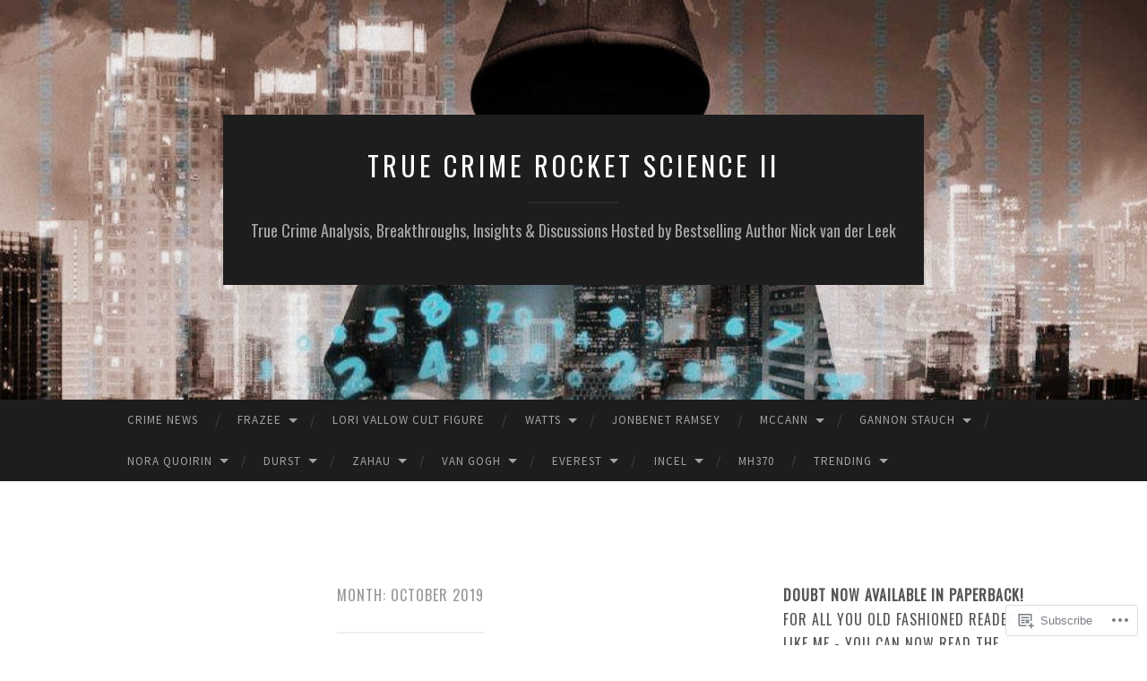

--- FILE ---
content_type: text/html; charset=UTF-8
request_url: https://crimerocket2.com/2019/10/
body_size: 86125
content:
<!DOCTYPE html>
<html lang="en">
<head>
<meta charset="UTF-8">
<meta name="viewport" content="width=device-width, initial-scale=1">
<title>October | 2019 | True Crime Rocket Science II</title>
<link rel="profile" href="http://gmpg.org/xfn/11">
<link rel="pingback" href="https://crimerocket2.com/xmlrpc.php">

<script type="text/javascript">
  WebFontConfig = {"google":{"families":["Oswald:r:latin,latin-ext","Source+Sans+Pro:r,i,b,bi:latin,latin-ext"]},"api_url":"https:\/\/fonts-api.wp.com\/css"};
  (function() {
    var wf = document.createElement('script');
    wf.src = '/wp-content/plugins/custom-fonts/js/webfont.js';
    wf.type = 'text/javascript';
    wf.async = 'true';
    var s = document.getElementsByTagName('script')[0];
    s.parentNode.insertBefore(wf, s);
	})();
</script><style id="jetpack-custom-fonts-css">.wf-active body, .wf-active button, .wf-active input, .wf-active select, .wf-active textarea{font-family:"Source Sans Pro",sans-serif}.wf-active blockquote{font-family:"Source Sans Pro",sans-serif}.wf-active button, .wf-active input[type="button"], .wf-active input[type="reset"], .wf-active input[type="submit"]{font-family:"Source Sans Pro",sans-serif}.wf-active .widget_search .search-field{font-family:"Source Sans Pro",sans-serif}.wf-active .widget_search .search-submit{font-family:"Source Sans Pro",sans-serif}.wf-active #infinite-handle span{font-family:"Source Sans Pro",sans-serif}.wf-active h1{font-family:"Oswald",sans-serif;font-weight:400;font-style:normal}.wf-active h2{font-family:"Oswald",sans-serif;font-weight:400;font-style:normal}.wf-active h3{font-family:"Oswald",sans-serif;font-weight:400;font-style:normal}.wf-active h4{font-family:"Oswald",sans-serif;font-style:normal;font-weight:400}.wf-active h5{font-family:"Oswald",sans-serif;font-style:normal;font-weight:400}.wf-active h6{font-family:"Oswald",sans-serif;font-weight:400;font-style:normal}.wf-active .widget-title{font-family:"Oswald",sans-serif;font-weight:400;font-style:normal}.wf-active .entry-title{font-family:"Oswald",sans-serif;font-weight:400;font-style:normal}.wf-active .page-title{font-weight:400;font-style:normal}.wf-active .format-aside .entry-title, .wf-active .format-quote .entry-title{font-style:normal;font-weight:400}.wf-active .site-title{font-weight:400;font-family:"Oswald",sans-serif;font-style:normal}.wf-active .site-description{font-family:"Oswald",sans-serif;font-weight:400;font-style:normal}.wf-active .comments-title{font-weight:400;font-style:normal}</style>
<meta name='robots' content='max-image-preview:large' />

<!-- Async WordPress.com Remote Login -->
<script id="wpcom_remote_login_js">
var wpcom_remote_login_extra_auth = '';
function wpcom_remote_login_remove_dom_node_id( element_id ) {
	var dom_node = document.getElementById( element_id );
	if ( dom_node ) { dom_node.parentNode.removeChild( dom_node ); }
}
function wpcom_remote_login_remove_dom_node_classes( class_name ) {
	var dom_nodes = document.querySelectorAll( '.' + class_name );
	for ( var i = 0; i < dom_nodes.length; i++ ) {
		dom_nodes[ i ].parentNode.removeChild( dom_nodes[ i ] );
	}
}
function wpcom_remote_login_final_cleanup() {
	wpcom_remote_login_remove_dom_node_classes( "wpcom_remote_login_msg" );
	wpcom_remote_login_remove_dom_node_id( "wpcom_remote_login_key" );
	wpcom_remote_login_remove_dom_node_id( "wpcom_remote_login_validate" );
	wpcom_remote_login_remove_dom_node_id( "wpcom_remote_login_js" );
	wpcom_remote_login_remove_dom_node_id( "wpcom_request_access_iframe" );
	wpcom_remote_login_remove_dom_node_id( "wpcom_request_access_styles" );
}

// Watch for messages back from the remote login
window.addEventListener( "message", function( e ) {
	if ( e.origin === "https://r-login.wordpress.com" ) {
		var data = {};
		try {
			data = JSON.parse( e.data );
		} catch( e ) {
			wpcom_remote_login_final_cleanup();
			return;
		}

		if ( data.msg === 'LOGIN' ) {
			// Clean up the login check iframe
			wpcom_remote_login_remove_dom_node_id( "wpcom_remote_login_key" );

			var id_regex = new RegExp( /^[0-9]+$/ );
			var token_regex = new RegExp( /^.*|.*|.*$/ );
			if (
				token_regex.test( data.token )
				&& id_regex.test( data.wpcomid )
			) {
				// We have everything we need to ask for a login
				var script = document.createElement( "script" );
				script.setAttribute( "id", "wpcom_remote_login_validate" );
				script.src = '/remote-login.php?wpcom_remote_login=validate'
					+ '&wpcomid=' + data.wpcomid
					+ '&token=' + encodeURIComponent( data.token )
					+ '&host=' + window.location.protocol
					+ '//' + window.location.hostname
					+ '&postid=3991'
					+ '&is_singular=';
				document.body.appendChild( script );
			}

			return;
		}

		// Safari ITP, not logged in, so redirect
		if ( data.msg === 'LOGIN-REDIRECT' ) {
			window.location = 'https://wordpress.com/log-in?redirect_to=' + window.location.href;
			return;
		}

		// Safari ITP, storage access failed, remove the request
		if ( data.msg === 'LOGIN-REMOVE' ) {
			var css_zap = 'html { -webkit-transition: margin-top 1s; transition: margin-top 1s; } /* 9001 */ html { margin-top: 0 !important; } * html body { margin-top: 0 !important; } @media screen and ( max-width: 782px ) { html { margin-top: 0 !important; } * html body { margin-top: 0 !important; } }';
			var style_zap = document.createElement( 'style' );
			style_zap.type = 'text/css';
			style_zap.appendChild( document.createTextNode( css_zap ) );
			document.body.appendChild( style_zap );

			var e = document.getElementById( 'wpcom_request_access_iframe' );
			e.parentNode.removeChild( e );

			document.cookie = 'wordpress_com_login_access=denied; path=/; max-age=31536000';

			return;
		}

		// Safari ITP
		if ( data.msg === 'REQUEST_ACCESS' ) {
			console.log( 'request access: safari' );

			// Check ITP iframe enable/disable knob
			if ( wpcom_remote_login_extra_auth !== 'safari_itp_iframe' ) {
				return;
			}

			// If we are in a "private window" there is no ITP.
			var private_window = false;
			try {
				var opendb = window.openDatabase( null, null, null, null );
			} catch( e ) {
				private_window = true;
			}

			if ( private_window ) {
				console.log( 'private window' );
				return;
			}

			var iframe = document.createElement( 'iframe' );
			iframe.id = 'wpcom_request_access_iframe';
			iframe.setAttribute( 'scrolling', 'no' );
			iframe.setAttribute( 'sandbox', 'allow-storage-access-by-user-activation allow-scripts allow-same-origin allow-top-navigation-by-user-activation' );
			iframe.src = 'https://r-login.wordpress.com/remote-login.php?wpcom_remote_login=request_access&origin=' + encodeURIComponent( data.origin ) + '&wpcomid=' + encodeURIComponent( data.wpcomid );

			var css = 'html { -webkit-transition: margin-top 1s; transition: margin-top 1s; } /* 9001 */ html { margin-top: 46px !important; } * html body { margin-top: 46px !important; } @media screen and ( max-width: 660px ) { html { margin-top: 71px !important; } * html body { margin-top: 71px !important; } #wpcom_request_access_iframe { display: block; height: 71px !important; } } #wpcom_request_access_iframe { border: 0px; height: 46px; position: fixed; top: 0; left: 0; width: 100%; min-width: 100%; z-index: 99999; background: #23282d; } ';

			var style = document.createElement( 'style' );
			style.type = 'text/css';
			style.id = 'wpcom_request_access_styles';
			style.appendChild( document.createTextNode( css ) );
			document.body.appendChild( style );

			document.body.appendChild( iframe );
		}

		if ( data.msg === 'DONE' ) {
			wpcom_remote_login_final_cleanup();
		}
	}
}, false );

// Inject the remote login iframe after the page has had a chance to load
// more critical resources
window.addEventListener( "DOMContentLoaded", function( e ) {
	var iframe = document.createElement( "iframe" );
	iframe.style.display = "none";
	iframe.setAttribute( "scrolling", "no" );
	iframe.setAttribute( "id", "wpcom_remote_login_key" );
	iframe.src = "https://r-login.wordpress.com/remote-login.php"
		+ "?wpcom_remote_login=key"
		+ "&origin=aHR0cHM6Ly9jcmltZXJvY2tldDIuY29t"
		+ "&wpcomid=162789108"
		+ "&time=" + Math.floor( Date.now() / 1000 );
	document.body.appendChild( iframe );
}, false );
</script>
<link rel='dns-prefetch' href='//s0.wp.com' />
<link rel='dns-prefetch' href='//fonts-api.wp.com' />
<link rel="alternate" type="application/rss+xml" title="True Crime Rocket Science II &raquo; Feed" href="https://crimerocket2.com/feed/" />
<link rel="alternate" type="application/rss+xml" title="True Crime Rocket Science II &raquo; Comments Feed" href="https://crimerocket2.com/comments/feed/" />
	<script type="text/javascript">
		/* <![CDATA[ */
		function addLoadEvent(func) {
			var oldonload = window.onload;
			if (typeof window.onload != 'function') {
				window.onload = func;
			} else {
				window.onload = function () {
					oldonload();
					func();
				}
			}
		}
		/* ]]> */
	</script>
	<link crossorigin='anonymous' rel='stylesheet' id='all-css-0-1' href='/wp-content/mu-plugins/jetpack-plugin/moon/modules/infinite-scroll/infinity.css?m=1753284714i&cssminify=yes' type='text/css' media='all' />
<style id='wp-emoji-styles-inline-css'>

	img.wp-smiley, img.emoji {
		display: inline !important;
		border: none !important;
		box-shadow: none !important;
		height: 1em !important;
		width: 1em !important;
		margin: 0 0.07em !important;
		vertical-align: -0.1em !important;
		background: none !important;
		padding: 0 !important;
	}
/*# sourceURL=wp-emoji-styles-inline-css */
</style>
<link crossorigin='anonymous' rel='stylesheet' id='all-css-2-1' href='/wp-content/plugins/gutenberg-core/v22.2.0/build/styles/block-library/style.css?m=1764855221i&cssminify=yes' type='text/css' media='all' />
<style id='wp-block-library-inline-css'>
.has-text-align-justify {
	text-align:justify;
}
.has-text-align-justify{text-align:justify;}

/*# sourceURL=wp-block-library-inline-css */
</style><style id='wp-block-heading-inline-css'>
h1:where(.wp-block-heading).has-background,h2:where(.wp-block-heading).has-background,h3:where(.wp-block-heading).has-background,h4:where(.wp-block-heading).has-background,h5:where(.wp-block-heading).has-background,h6:where(.wp-block-heading).has-background{padding:1.25em 2.375em}h1.has-text-align-left[style*=writing-mode]:where([style*=vertical-lr]),h1.has-text-align-right[style*=writing-mode]:where([style*=vertical-rl]),h2.has-text-align-left[style*=writing-mode]:where([style*=vertical-lr]),h2.has-text-align-right[style*=writing-mode]:where([style*=vertical-rl]),h3.has-text-align-left[style*=writing-mode]:where([style*=vertical-lr]),h3.has-text-align-right[style*=writing-mode]:where([style*=vertical-rl]),h4.has-text-align-left[style*=writing-mode]:where([style*=vertical-lr]),h4.has-text-align-right[style*=writing-mode]:where([style*=vertical-rl]),h5.has-text-align-left[style*=writing-mode]:where([style*=vertical-lr]),h5.has-text-align-right[style*=writing-mode]:where([style*=vertical-rl]),h6.has-text-align-left[style*=writing-mode]:where([style*=vertical-lr]),h6.has-text-align-right[style*=writing-mode]:where([style*=vertical-rl]){rotate:180deg}
/*# sourceURL=/wp-content/plugins/gutenberg-core/v22.2.0/build/styles/block-library/heading/style.css */
</style>
<style id='wp-block-image-inline-css'>
.wp-block-image>a,.wp-block-image>figure>a{display:inline-block}.wp-block-image img{box-sizing:border-box;height:auto;max-width:100%;vertical-align:bottom}@media not (prefers-reduced-motion){.wp-block-image img.hide{visibility:hidden}.wp-block-image img.show{animation:show-content-image .4s}}.wp-block-image[style*=border-radius] img,.wp-block-image[style*=border-radius]>a{border-radius:inherit}.wp-block-image.has-custom-border img{box-sizing:border-box}.wp-block-image.aligncenter{text-align:center}.wp-block-image.alignfull>a,.wp-block-image.alignwide>a{width:100%}.wp-block-image.alignfull img,.wp-block-image.alignwide img{height:auto;width:100%}.wp-block-image .aligncenter,.wp-block-image .alignleft,.wp-block-image .alignright,.wp-block-image.aligncenter,.wp-block-image.alignleft,.wp-block-image.alignright{display:table}.wp-block-image .aligncenter>figcaption,.wp-block-image .alignleft>figcaption,.wp-block-image .alignright>figcaption,.wp-block-image.aligncenter>figcaption,.wp-block-image.alignleft>figcaption,.wp-block-image.alignright>figcaption{caption-side:bottom;display:table-caption}.wp-block-image .alignleft{float:left;margin:.5em 1em .5em 0}.wp-block-image .alignright{float:right;margin:.5em 0 .5em 1em}.wp-block-image .aligncenter{margin-left:auto;margin-right:auto}.wp-block-image :where(figcaption){margin-bottom:1em;margin-top:.5em}.wp-block-image.is-style-circle-mask img{border-radius:9999px}@supports ((-webkit-mask-image:none) or (mask-image:none)) or (-webkit-mask-image:none){.wp-block-image.is-style-circle-mask img{border-radius:0;-webkit-mask-image:url('data:image/svg+xml;utf8,<svg viewBox="0 0 100 100" xmlns="http://www.w3.org/2000/svg"><circle cx="50" cy="50" r="50"/></svg>');mask-image:url('data:image/svg+xml;utf8,<svg viewBox="0 0 100 100" xmlns="http://www.w3.org/2000/svg"><circle cx="50" cy="50" r="50"/></svg>');mask-mode:alpha;-webkit-mask-position:center;mask-position:center;-webkit-mask-repeat:no-repeat;mask-repeat:no-repeat;-webkit-mask-size:contain;mask-size:contain}}:root :where(.wp-block-image.is-style-rounded img,.wp-block-image .is-style-rounded img){border-radius:9999px}.wp-block-image figure{margin:0}.wp-lightbox-container{display:flex;flex-direction:column;position:relative}.wp-lightbox-container img{cursor:zoom-in}.wp-lightbox-container img:hover+button{opacity:1}.wp-lightbox-container button{align-items:center;backdrop-filter:blur(16px) saturate(180%);background-color:#5a5a5a40;border:none;border-radius:4px;cursor:zoom-in;display:flex;height:20px;justify-content:center;opacity:0;padding:0;position:absolute;right:16px;text-align:center;top:16px;width:20px;z-index:100}@media not (prefers-reduced-motion){.wp-lightbox-container button{transition:opacity .2s ease}}.wp-lightbox-container button:focus-visible{outline:3px auto #5a5a5a40;outline:3px auto -webkit-focus-ring-color;outline-offset:3px}.wp-lightbox-container button:hover{cursor:pointer;opacity:1}.wp-lightbox-container button:focus{opacity:1}.wp-lightbox-container button:focus,.wp-lightbox-container button:hover,.wp-lightbox-container button:not(:hover):not(:active):not(.has-background){background-color:#5a5a5a40;border:none}.wp-lightbox-overlay{box-sizing:border-box;cursor:zoom-out;height:100vh;left:0;overflow:hidden;position:fixed;top:0;visibility:hidden;width:100%;z-index:100000}.wp-lightbox-overlay .close-button{align-items:center;cursor:pointer;display:flex;justify-content:center;min-height:40px;min-width:40px;padding:0;position:absolute;right:calc(env(safe-area-inset-right) + 16px);top:calc(env(safe-area-inset-top) + 16px);z-index:5000000}.wp-lightbox-overlay .close-button:focus,.wp-lightbox-overlay .close-button:hover,.wp-lightbox-overlay .close-button:not(:hover):not(:active):not(.has-background){background:none;border:none}.wp-lightbox-overlay .lightbox-image-container{height:var(--wp--lightbox-container-height);left:50%;overflow:hidden;position:absolute;top:50%;transform:translate(-50%,-50%);transform-origin:top left;width:var(--wp--lightbox-container-width);z-index:9999999999}.wp-lightbox-overlay .wp-block-image{align-items:center;box-sizing:border-box;display:flex;height:100%;justify-content:center;margin:0;position:relative;transform-origin:0 0;width:100%;z-index:3000000}.wp-lightbox-overlay .wp-block-image img{height:var(--wp--lightbox-image-height);min-height:var(--wp--lightbox-image-height);min-width:var(--wp--lightbox-image-width);width:var(--wp--lightbox-image-width)}.wp-lightbox-overlay .wp-block-image figcaption{display:none}.wp-lightbox-overlay button{background:none;border:none}.wp-lightbox-overlay .scrim{background-color:#fff;height:100%;opacity:.9;position:absolute;width:100%;z-index:2000000}.wp-lightbox-overlay.active{visibility:visible}@media not (prefers-reduced-motion){.wp-lightbox-overlay.active{animation:turn-on-visibility .25s both}.wp-lightbox-overlay.active img{animation:turn-on-visibility .35s both}.wp-lightbox-overlay.show-closing-animation:not(.active){animation:turn-off-visibility .35s both}.wp-lightbox-overlay.show-closing-animation:not(.active) img{animation:turn-off-visibility .25s both}.wp-lightbox-overlay.zoom.active{animation:none;opacity:1;visibility:visible}.wp-lightbox-overlay.zoom.active .lightbox-image-container{animation:lightbox-zoom-in .4s}.wp-lightbox-overlay.zoom.active .lightbox-image-container img{animation:none}.wp-lightbox-overlay.zoom.active .scrim{animation:turn-on-visibility .4s forwards}.wp-lightbox-overlay.zoom.show-closing-animation:not(.active){animation:none}.wp-lightbox-overlay.zoom.show-closing-animation:not(.active) .lightbox-image-container{animation:lightbox-zoom-out .4s}.wp-lightbox-overlay.zoom.show-closing-animation:not(.active) .lightbox-image-container img{animation:none}.wp-lightbox-overlay.zoom.show-closing-animation:not(.active) .scrim{animation:turn-off-visibility .4s forwards}}@keyframes show-content-image{0%{visibility:hidden}99%{visibility:hidden}to{visibility:visible}}@keyframes turn-on-visibility{0%{opacity:0}to{opacity:1}}@keyframes turn-off-visibility{0%{opacity:1;visibility:visible}99%{opacity:0;visibility:visible}to{opacity:0;visibility:hidden}}@keyframes lightbox-zoom-in{0%{transform:translate(calc((-100vw + var(--wp--lightbox-scrollbar-width))/2 + var(--wp--lightbox-initial-left-position)),calc(-50vh + var(--wp--lightbox-initial-top-position))) scale(var(--wp--lightbox-scale))}to{transform:translate(-50%,-50%) scale(1)}}@keyframes lightbox-zoom-out{0%{transform:translate(-50%,-50%) scale(1);visibility:visible}99%{visibility:visible}to{transform:translate(calc((-100vw + var(--wp--lightbox-scrollbar-width))/2 + var(--wp--lightbox-initial-left-position)),calc(-50vh + var(--wp--lightbox-initial-top-position))) scale(var(--wp--lightbox-scale));visibility:hidden}}
/*# sourceURL=/wp-content/plugins/gutenberg-core/v22.2.0/build/styles/block-library/image/style.css */
</style>
<style id='global-styles-inline-css'>
:root{--wp--preset--aspect-ratio--square: 1;--wp--preset--aspect-ratio--4-3: 4/3;--wp--preset--aspect-ratio--3-4: 3/4;--wp--preset--aspect-ratio--3-2: 3/2;--wp--preset--aspect-ratio--2-3: 2/3;--wp--preset--aspect-ratio--16-9: 16/9;--wp--preset--aspect-ratio--9-16: 9/16;--wp--preset--color--black: #000000;--wp--preset--color--cyan-bluish-gray: #abb8c3;--wp--preset--color--white: #ffffff;--wp--preset--color--pale-pink: #f78da7;--wp--preset--color--vivid-red: #cf2e2e;--wp--preset--color--luminous-vivid-orange: #ff6900;--wp--preset--color--luminous-vivid-amber: #fcb900;--wp--preset--color--light-green-cyan: #7bdcb5;--wp--preset--color--vivid-green-cyan: #00d084;--wp--preset--color--pale-cyan-blue: #8ed1fc;--wp--preset--color--vivid-cyan-blue: #0693e3;--wp--preset--color--vivid-purple: #9b51e0;--wp--preset--gradient--vivid-cyan-blue-to-vivid-purple: linear-gradient(135deg,rgb(6,147,227) 0%,rgb(155,81,224) 100%);--wp--preset--gradient--light-green-cyan-to-vivid-green-cyan: linear-gradient(135deg,rgb(122,220,180) 0%,rgb(0,208,130) 100%);--wp--preset--gradient--luminous-vivid-amber-to-luminous-vivid-orange: linear-gradient(135deg,rgb(252,185,0) 0%,rgb(255,105,0) 100%);--wp--preset--gradient--luminous-vivid-orange-to-vivid-red: linear-gradient(135deg,rgb(255,105,0) 0%,rgb(207,46,46) 100%);--wp--preset--gradient--very-light-gray-to-cyan-bluish-gray: linear-gradient(135deg,rgb(238,238,238) 0%,rgb(169,184,195) 100%);--wp--preset--gradient--cool-to-warm-spectrum: linear-gradient(135deg,rgb(74,234,220) 0%,rgb(151,120,209) 20%,rgb(207,42,186) 40%,rgb(238,44,130) 60%,rgb(251,105,98) 80%,rgb(254,248,76) 100%);--wp--preset--gradient--blush-light-purple: linear-gradient(135deg,rgb(255,206,236) 0%,rgb(152,150,240) 100%);--wp--preset--gradient--blush-bordeaux: linear-gradient(135deg,rgb(254,205,165) 0%,rgb(254,45,45) 50%,rgb(107,0,62) 100%);--wp--preset--gradient--luminous-dusk: linear-gradient(135deg,rgb(255,203,112) 0%,rgb(199,81,192) 50%,rgb(65,88,208) 100%);--wp--preset--gradient--pale-ocean: linear-gradient(135deg,rgb(255,245,203) 0%,rgb(182,227,212) 50%,rgb(51,167,181) 100%);--wp--preset--gradient--electric-grass: linear-gradient(135deg,rgb(202,248,128) 0%,rgb(113,206,126) 100%);--wp--preset--gradient--midnight: linear-gradient(135deg,rgb(2,3,129) 0%,rgb(40,116,252) 100%);--wp--preset--font-size--small: 13px;--wp--preset--font-size--medium: 20px;--wp--preset--font-size--large: 36px;--wp--preset--font-size--x-large: 42px;--wp--preset--font-family--albert-sans: 'Albert Sans', sans-serif;--wp--preset--font-family--alegreya: Alegreya, serif;--wp--preset--font-family--arvo: Arvo, serif;--wp--preset--font-family--bodoni-moda: 'Bodoni Moda', serif;--wp--preset--font-family--bricolage-grotesque: 'Bricolage Grotesque', sans-serif;--wp--preset--font-family--cabin: Cabin, sans-serif;--wp--preset--font-family--chivo: Chivo, sans-serif;--wp--preset--font-family--commissioner: Commissioner, sans-serif;--wp--preset--font-family--cormorant: Cormorant, serif;--wp--preset--font-family--courier-prime: 'Courier Prime', monospace;--wp--preset--font-family--crimson-pro: 'Crimson Pro', serif;--wp--preset--font-family--dm-mono: 'DM Mono', monospace;--wp--preset--font-family--dm-sans: 'DM Sans', sans-serif;--wp--preset--font-family--dm-serif-display: 'DM Serif Display', serif;--wp--preset--font-family--domine: Domine, serif;--wp--preset--font-family--eb-garamond: 'EB Garamond', serif;--wp--preset--font-family--epilogue: Epilogue, sans-serif;--wp--preset--font-family--fahkwang: Fahkwang, sans-serif;--wp--preset--font-family--figtree: Figtree, sans-serif;--wp--preset--font-family--fira-sans: 'Fira Sans', sans-serif;--wp--preset--font-family--fjalla-one: 'Fjalla One', sans-serif;--wp--preset--font-family--fraunces: Fraunces, serif;--wp--preset--font-family--gabarito: Gabarito, system-ui;--wp--preset--font-family--ibm-plex-mono: 'IBM Plex Mono', monospace;--wp--preset--font-family--ibm-plex-sans: 'IBM Plex Sans', sans-serif;--wp--preset--font-family--ibarra-real-nova: 'Ibarra Real Nova', serif;--wp--preset--font-family--instrument-serif: 'Instrument Serif', serif;--wp--preset--font-family--inter: Inter, sans-serif;--wp--preset--font-family--josefin-sans: 'Josefin Sans', sans-serif;--wp--preset--font-family--jost: Jost, sans-serif;--wp--preset--font-family--libre-baskerville: 'Libre Baskerville', serif;--wp--preset--font-family--libre-franklin: 'Libre Franklin', sans-serif;--wp--preset--font-family--literata: Literata, serif;--wp--preset--font-family--lora: Lora, serif;--wp--preset--font-family--merriweather: Merriweather, serif;--wp--preset--font-family--montserrat: Montserrat, sans-serif;--wp--preset--font-family--newsreader: Newsreader, serif;--wp--preset--font-family--noto-sans-mono: 'Noto Sans Mono', sans-serif;--wp--preset--font-family--nunito: Nunito, sans-serif;--wp--preset--font-family--open-sans: 'Open Sans', sans-serif;--wp--preset--font-family--overpass: Overpass, sans-serif;--wp--preset--font-family--pt-serif: 'PT Serif', serif;--wp--preset--font-family--petrona: Petrona, serif;--wp--preset--font-family--piazzolla: Piazzolla, serif;--wp--preset--font-family--playfair-display: 'Playfair Display', serif;--wp--preset--font-family--plus-jakarta-sans: 'Plus Jakarta Sans', sans-serif;--wp--preset--font-family--poppins: Poppins, sans-serif;--wp--preset--font-family--raleway: Raleway, sans-serif;--wp--preset--font-family--roboto: Roboto, sans-serif;--wp--preset--font-family--roboto-slab: 'Roboto Slab', serif;--wp--preset--font-family--rubik: Rubik, sans-serif;--wp--preset--font-family--rufina: Rufina, serif;--wp--preset--font-family--sora: Sora, sans-serif;--wp--preset--font-family--source-sans-3: 'Source Sans 3', sans-serif;--wp--preset--font-family--source-serif-4: 'Source Serif 4', serif;--wp--preset--font-family--space-mono: 'Space Mono', monospace;--wp--preset--font-family--syne: Syne, sans-serif;--wp--preset--font-family--texturina: Texturina, serif;--wp--preset--font-family--urbanist: Urbanist, sans-serif;--wp--preset--font-family--work-sans: 'Work Sans', sans-serif;--wp--preset--spacing--20: 0.44rem;--wp--preset--spacing--30: 0.67rem;--wp--preset--spacing--40: 1rem;--wp--preset--spacing--50: 1.5rem;--wp--preset--spacing--60: 2.25rem;--wp--preset--spacing--70: 3.38rem;--wp--preset--spacing--80: 5.06rem;--wp--preset--shadow--natural: 6px 6px 9px rgba(0, 0, 0, 0.2);--wp--preset--shadow--deep: 12px 12px 50px rgba(0, 0, 0, 0.4);--wp--preset--shadow--sharp: 6px 6px 0px rgba(0, 0, 0, 0.2);--wp--preset--shadow--outlined: 6px 6px 0px -3px rgb(255, 255, 255), 6px 6px rgb(0, 0, 0);--wp--preset--shadow--crisp: 6px 6px 0px rgb(0, 0, 0);}:where(.is-layout-flex){gap: 0.5em;}:where(.is-layout-grid){gap: 0.5em;}body .is-layout-flex{display: flex;}.is-layout-flex{flex-wrap: wrap;align-items: center;}.is-layout-flex > :is(*, div){margin: 0;}body .is-layout-grid{display: grid;}.is-layout-grid > :is(*, div){margin: 0;}:where(.wp-block-columns.is-layout-flex){gap: 2em;}:where(.wp-block-columns.is-layout-grid){gap: 2em;}:where(.wp-block-post-template.is-layout-flex){gap: 1.25em;}:where(.wp-block-post-template.is-layout-grid){gap: 1.25em;}.has-black-color{color: var(--wp--preset--color--black) !important;}.has-cyan-bluish-gray-color{color: var(--wp--preset--color--cyan-bluish-gray) !important;}.has-white-color{color: var(--wp--preset--color--white) !important;}.has-pale-pink-color{color: var(--wp--preset--color--pale-pink) !important;}.has-vivid-red-color{color: var(--wp--preset--color--vivid-red) !important;}.has-luminous-vivid-orange-color{color: var(--wp--preset--color--luminous-vivid-orange) !important;}.has-luminous-vivid-amber-color{color: var(--wp--preset--color--luminous-vivid-amber) !important;}.has-light-green-cyan-color{color: var(--wp--preset--color--light-green-cyan) !important;}.has-vivid-green-cyan-color{color: var(--wp--preset--color--vivid-green-cyan) !important;}.has-pale-cyan-blue-color{color: var(--wp--preset--color--pale-cyan-blue) !important;}.has-vivid-cyan-blue-color{color: var(--wp--preset--color--vivid-cyan-blue) !important;}.has-vivid-purple-color{color: var(--wp--preset--color--vivid-purple) !important;}.has-black-background-color{background-color: var(--wp--preset--color--black) !important;}.has-cyan-bluish-gray-background-color{background-color: var(--wp--preset--color--cyan-bluish-gray) !important;}.has-white-background-color{background-color: var(--wp--preset--color--white) !important;}.has-pale-pink-background-color{background-color: var(--wp--preset--color--pale-pink) !important;}.has-vivid-red-background-color{background-color: var(--wp--preset--color--vivid-red) !important;}.has-luminous-vivid-orange-background-color{background-color: var(--wp--preset--color--luminous-vivid-orange) !important;}.has-luminous-vivid-amber-background-color{background-color: var(--wp--preset--color--luminous-vivid-amber) !important;}.has-light-green-cyan-background-color{background-color: var(--wp--preset--color--light-green-cyan) !important;}.has-vivid-green-cyan-background-color{background-color: var(--wp--preset--color--vivid-green-cyan) !important;}.has-pale-cyan-blue-background-color{background-color: var(--wp--preset--color--pale-cyan-blue) !important;}.has-vivid-cyan-blue-background-color{background-color: var(--wp--preset--color--vivid-cyan-blue) !important;}.has-vivid-purple-background-color{background-color: var(--wp--preset--color--vivid-purple) !important;}.has-black-border-color{border-color: var(--wp--preset--color--black) !important;}.has-cyan-bluish-gray-border-color{border-color: var(--wp--preset--color--cyan-bluish-gray) !important;}.has-white-border-color{border-color: var(--wp--preset--color--white) !important;}.has-pale-pink-border-color{border-color: var(--wp--preset--color--pale-pink) !important;}.has-vivid-red-border-color{border-color: var(--wp--preset--color--vivid-red) !important;}.has-luminous-vivid-orange-border-color{border-color: var(--wp--preset--color--luminous-vivid-orange) !important;}.has-luminous-vivid-amber-border-color{border-color: var(--wp--preset--color--luminous-vivid-amber) !important;}.has-light-green-cyan-border-color{border-color: var(--wp--preset--color--light-green-cyan) !important;}.has-vivid-green-cyan-border-color{border-color: var(--wp--preset--color--vivid-green-cyan) !important;}.has-pale-cyan-blue-border-color{border-color: var(--wp--preset--color--pale-cyan-blue) !important;}.has-vivid-cyan-blue-border-color{border-color: var(--wp--preset--color--vivid-cyan-blue) !important;}.has-vivid-purple-border-color{border-color: var(--wp--preset--color--vivid-purple) !important;}.has-vivid-cyan-blue-to-vivid-purple-gradient-background{background: var(--wp--preset--gradient--vivid-cyan-blue-to-vivid-purple) !important;}.has-light-green-cyan-to-vivid-green-cyan-gradient-background{background: var(--wp--preset--gradient--light-green-cyan-to-vivid-green-cyan) !important;}.has-luminous-vivid-amber-to-luminous-vivid-orange-gradient-background{background: var(--wp--preset--gradient--luminous-vivid-amber-to-luminous-vivid-orange) !important;}.has-luminous-vivid-orange-to-vivid-red-gradient-background{background: var(--wp--preset--gradient--luminous-vivid-orange-to-vivid-red) !important;}.has-very-light-gray-to-cyan-bluish-gray-gradient-background{background: var(--wp--preset--gradient--very-light-gray-to-cyan-bluish-gray) !important;}.has-cool-to-warm-spectrum-gradient-background{background: var(--wp--preset--gradient--cool-to-warm-spectrum) !important;}.has-blush-light-purple-gradient-background{background: var(--wp--preset--gradient--blush-light-purple) !important;}.has-blush-bordeaux-gradient-background{background: var(--wp--preset--gradient--blush-bordeaux) !important;}.has-luminous-dusk-gradient-background{background: var(--wp--preset--gradient--luminous-dusk) !important;}.has-pale-ocean-gradient-background{background: var(--wp--preset--gradient--pale-ocean) !important;}.has-electric-grass-gradient-background{background: var(--wp--preset--gradient--electric-grass) !important;}.has-midnight-gradient-background{background: var(--wp--preset--gradient--midnight) !important;}.has-small-font-size{font-size: var(--wp--preset--font-size--small) !important;}.has-medium-font-size{font-size: var(--wp--preset--font-size--medium) !important;}.has-large-font-size{font-size: var(--wp--preset--font-size--large) !important;}.has-x-large-font-size{font-size: var(--wp--preset--font-size--x-large) !important;}.has-albert-sans-font-family{font-family: var(--wp--preset--font-family--albert-sans) !important;}.has-alegreya-font-family{font-family: var(--wp--preset--font-family--alegreya) !important;}.has-arvo-font-family{font-family: var(--wp--preset--font-family--arvo) !important;}.has-bodoni-moda-font-family{font-family: var(--wp--preset--font-family--bodoni-moda) !important;}.has-bricolage-grotesque-font-family{font-family: var(--wp--preset--font-family--bricolage-grotesque) !important;}.has-cabin-font-family{font-family: var(--wp--preset--font-family--cabin) !important;}.has-chivo-font-family{font-family: var(--wp--preset--font-family--chivo) !important;}.has-commissioner-font-family{font-family: var(--wp--preset--font-family--commissioner) !important;}.has-cormorant-font-family{font-family: var(--wp--preset--font-family--cormorant) !important;}.has-courier-prime-font-family{font-family: var(--wp--preset--font-family--courier-prime) !important;}.has-crimson-pro-font-family{font-family: var(--wp--preset--font-family--crimson-pro) !important;}.has-dm-mono-font-family{font-family: var(--wp--preset--font-family--dm-mono) !important;}.has-dm-sans-font-family{font-family: var(--wp--preset--font-family--dm-sans) !important;}.has-dm-serif-display-font-family{font-family: var(--wp--preset--font-family--dm-serif-display) !important;}.has-domine-font-family{font-family: var(--wp--preset--font-family--domine) !important;}.has-eb-garamond-font-family{font-family: var(--wp--preset--font-family--eb-garamond) !important;}.has-epilogue-font-family{font-family: var(--wp--preset--font-family--epilogue) !important;}.has-fahkwang-font-family{font-family: var(--wp--preset--font-family--fahkwang) !important;}.has-figtree-font-family{font-family: var(--wp--preset--font-family--figtree) !important;}.has-fira-sans-font-family{font-family: var(--wp--preset--font-family--fira-sans) !important;}.has-fjalla-one-font-family{font-family: var(--wp--preset--font-family--fjalla-one) !important;}.has-fraunces-font-family{font-family: var(--wp--preset--font-family--fraunces) !important;}.has-gabarito-font-family{font-family: var(--wp--preset--font-family--gabarito) !important;}.has-ibm-plex-mono-font-family{font-family: var(--wp--preset--font-family--ibm-plex-mono) !important;}.has-ibm-plex-sans-font-family{font-family: var(--wp--preset--font-family--ibm-plex-sans) !important;}.has-ibarra-real-nova-font-family{font-family: var(--wp--preset--font-family--ibarra-real-nova) !important;}.has-instrument-serif-font-family{font-family: var(--wp--preset--font-family--instrument-serif) !important;}.has-inter-font-family{font-family: var(--wp--preset--font-family--inter) !important;}.has-josefin-sans-font-family{font-family: var(--wp--preset--font-family--josefin-sans) !important;}.has-jost-font-family{font-family: var(--wp--preset--font-family--jost) !important;}.has-libre-baskerville-font-family{font-family: var(--wp--preset--font-family--libre-baskerville) !important;}.has-libre-franklin-font-family{font-family: var(--wp--preset--font-family--libre-franklin) !important;}.has-literata-font-family{font-family: var(--wp--preset--font-family--literata) !important;}.has-lora-font-family{font-family: var(--wp--preset--font-family--lora) !important;}.has-merriweather-font-family{font-family: var(--wp--preset--font-family--merriweather) !important;}.has-montserrat-font-family{font-family: var(--wp--preset--font-family--montserrat) !important;}.has-newsreader-font-family{font-family: var(--wp--preset--font-family--newsreader) !important;}.has-noto-sans-mono-font-family{font-family: var(--wp--preset--font-family--noto-sans-mono) !important;}.has-nunito-font-family{font-family: var(--wp--preset--font-family--nunito) !important;}.has-open-sans-font-family{font-family: var(--wp--preset--font-family--open-sans) !important;}.has-overpass-font-family{font-family: var(--wp--preset--font-family--overpass) !important;}.has-pt-serif-font-family{font-family: var(--wp--preset--font-family--pt-serif) !important;}.has-petrona-font-family{font-family: var(--wp--preset--font-family--petrona) !important;}.has-piazzolla-font-family{font-family: var(--wp--preset--font-family--piazzolla) !important;}.has-playfair-display-font-family{font-family: var(--wp--preset--font-family--playfair-display) !important;}.has-plus-jakarta-sans-font-family{font-family: var(--wp--preset--font-family--plus-jakarta-sans) !important;}.has-poppins-font-family{font-family: var(--wp--preset--font-family--poppins) !important;}.has-raleway-font-family{font-family: var(--wp--preset--font-family--raleway) !important;}.has-roboto-font-family{font-family: var(--wp--preset--font-family--roboto) !important;}.has-roboto-slab-font-family{font-family: var(--wp--preset--font-family--roboto-slab) !important;}.has-rubik-font-family{font-family: var(--wp--preset--font-family--rubik) !important;}.has-rufina-font-family{font-family: var(--wp--preset--font-family--rufina) !important;}.has-sora-font-family{font-family: var(--wp--preset--font-family--sora) !important;}.has-source-sans-3-font-family{font-family: var(--wp--preset--font-family--source-sans-3) !important;}.has-source-serif-4-font-family{font-family: var(--wp--preset--font-family--source-serif-4) !important;}.has-space-mono-font-family{font-family: var(--wp--preset--font-family--space-mono) !important;}.has-syne-font-family{font-family: var(--wp--preset--font-family--syne) !important;}.has-texturina-font-family{font-family: var(--wp--preset--font-family--texturina) !important;}.has-urbanist-font-family{font-family: var(--wp--preset--font-family--urbanist) !important;}.has-work-sans-font-family{font-family: var(--wp--preset--font-family--work-sans) !important;}
/*# sourceURL=global-styles-inline-css */
</style>

<style id='classic-theme-styles-inline-css'>
/*! This file is auto-generated */
.wp-block-button__link{color:#fff;background-color:#32373c;border-radius:9999px;box-shadow:none;text-decoration:none;padding:calc(.667em + 2px) calc(1.333em + 2px);font-size:1.125em}.wp-block-file__button{background:#32373c;color:#fff;text-decoration:none}
/*# sourceURL=/wp-includes/css/classic-themes.min.css */
</style>
<link crossorigin='anonymous' rel='stylesheet' id='all-css-4-1' href='/_static/??-eJx9jEEOAiEQBD/kQECjeDC+ZWEnijIwYWA3/l72op689KFTVXplCCU3zE1z6reYRYfiUwlP0VYZpwxIJE4IFRd10HOU9iFA2iuhCiI7/ROiDt9WxfETT20jCOc4YUIa2D9t5eGA91xRBMZS7ATtPkTZvCtdzNEZt7f2fHq8Afl7R7w=&cssminify=yes' type='text/css' media='all' />
<link rel='stylesheet' id='hemingway-rewritten-fonts-css' href='https://fonts-api.wp.com/css?family=Raleway%3A400%2C300%2C700%7CLato%3A400%2C700%2C400italic%2C700italic&#038;subset=latin%2Clatin-ext' media='all' />
<link crossorigin='anonymous' rel='stylesheet' id='all-css-6-1' href='/_static/??-eJyFj80OwiAQhF9I3DRVezI+igGypVRgCT+Svr1gPNRo2ttMdmb3WyieSXIJXYI0ocUIPguoSjtV+MIClqBTnUNMi8GjjPEAq5LNzJustIswY/JcPj4eLJGDu3YSFDoMujbif/mzdIek7XzTsOIl2S2mmEWUQfuk28mRjKGylZ/oiYGJLISpALsvBxSGVJUKamplt0oKiRmSvDF9GTYarkOr3uy1Gy79cB66/jS/AGWHn4k=&cssminify=yes' type='text/css' media='all' />
<link crossorigin='anonymous' rel='stylesheet' id='print-css-7-1' href='/wp-content/mu-plugins/global-print/global-print.css?m=1465851035i&cssminify=yes' type='text/css' media='print' />
<style id='jetpack-global-styles-frontend-style-inline-css'>
:root { --font-headings: unset; --font-base: unset; --font-headings-default: -apple-system,BlinkMacSystemFont,"Segoe UI",Roboto,Oxygen-Sans,Ubuntu,Cantarell,"Helvetica Neue",sans-serif; --font-base-default: -apple-system,BlinkMacSystemFont,"Segoe UI",Roboto,Oxygen-Sans,Ubuntu,Cantarell,"Helvetica Neue",sans-serif;}
/*# sourceURL=jetpack-global-styles-frontend-style-inline-css */
</style>
<link crossorigin='anonymous' rel='stylesheet' id='all-css-10-1' href='/_static/??-eJyNjEEOgkAMRS9kbdAxwYXxLMAMpaYzJbZkrg8kLAwrd+8n7z+sMwxaPBVHn1JOhlNAEu07uQ5mF/wR8gKzLMTFsHKk5IabcjDQlyN0JYKw+T/fXpQMGEYV0Xqae+CdX014PENo29v9swJiAz5G&cssminify=yes' type='text/css' media='all' />
<script type="text/javascript" id="wpcom-actionbar-placeholder-js-extra">
/* <![CDATA[ */
var actionbardata = {"siteID":"162789108","postID":"0","siteURL":"https://crimerocket2.com","xhrURL":"https://crimerocket2.com/wp-admin/admin-ajax.php","nonce":"6c2a5f2173","isLoggedIn":"","statusMessage":"","subsEmailDefault":"instantly","proxyScriptUrl":"https://s0.wp.com/wp-content/js/wpcom-proxy-request.js?m=1513050504i&amp;ver=20211021","i18n":{"followedText":"New posts from this site will now appear in your \u003Ca href=\"https://wordpress.com/reader\"\u003EReader\u003C/a\u003E","foldBar":"Collapse this bar","unfoldBar":"Expand this bar","shortLinkCopied":"Shortlink copied to clipboard."}};
//# sourceURL=wpcom-actionbar-placeholder-js-extra
/* ]]> */
</script>
<script type="text/javascript" id="jetpack-mu-wpcom-settings-js-before">
/* <![CDATA[ */
var JETPACK_MU_WPCOM_SETTINGS = {"assetsUrl":"https://s0.wp.com/wp-content/mu-plugins/jetpack-mu-wpcom-plugin/moon/jetpack_vendor/automattic/jetpack-mu-wpcom/src/build/"};
//# sourceURL=jetpack-mu-wpcom-settings-js-before
/* ]]> */
</script>
<script crossorigin='anonymous' type='text/javascript'  src='/_static/??/wp-content/js/rlt-proxy.js,/wp-content/mu-plugins/subscriptions/follow.js,/wp-content/mu-plugins/widgets/js/widget-bump-view.js?m=1738766797j'></script>
<script type="text/javascript" id="rlt-proxy-js-after">
/* <![CDATA[ */
	rltInitialize( {"token":null,"iframeOrigins":["https:\/\/widgets.wp.com"]} );
//# sourceURL=rlt-proxy-js-after
/* ]]> */
</script>
<link rel="EditURI" type="application/rsd+xml" title="RSD" href="https://crimerocket2.wordpress.com/xmlrpc.php?rsd" />
<meta name="generator" content="WordPress.com" />

<!-- Jetpack Open Graph Tags -->
<meta property="og:type" content="website" />
<meta property="og:title" content="October 2019 &#8211; True Crime Rocket Science II" />
<meta property="og:site_name" content="True Crime Rocket Science II" />
<meta property="og:image" content="https://crimerocket2.com/wp-content/uploads/2019/09/cropped-43124966_1139207412898422_4611584416681033728_o.jpg?w=200" />
<meta property="og:image:width" content="200" />
<meta property="og:image:height" content="200" />
<meta property="og:image:alt" content="" />
<meta property="og:locale" content="en_US" />

<!-- End Jetpack Open Graph Tags -->
<link rel="search" type="application/opensearchdescription+xml" href="https://crimerocket2.com/osd.xml" title="True Crime Rocket Science II" />
<link rel="search" type="application/opensearchdescription+xml" href="https://s1.wp.com/opensearch.xml" title="WordPress.com" />
<style type="text/css">.recentcomments a{display:inline !important;padding:0 !important;margin:0 !important;}</style>		<style type="text/css">
			.recentcomments a {
				display: inline !important;
				padding: 0 !important;
				margin: 0 !important;
			}

			table.recentcommentsavatartop img.avatar, table.recentcommentsavatarend img.avatar {
				border: 0px;
				margin: 0;
			}

			table.recentcommentsavatartop a, table.recentcommentsavatarend a {
				border: 0px !important;
				background-color: transparent !important;
			}

			td.recentcommentsavatarend, td.recentcommentsavatartop {
				padding: 0px 0px 1px 0px;
				margin: 0px;
			}

			td.recentcommentstextend {
				border: none !important;
				padding: 0px 0px 2px 10px;
			}

			.rtl td.recentcommentstextend {
				padding: 0px 10px 2px 0px;
			}

			td.recentcommentstexttop {
				border: none;
				padding: 0px 0px 0px 10px;
			}

			.rtl td.recentcommentstexttop {
				padding: 0px 10px 0px 0px;
			}
		</style>
		<meta name="description" content="10 posts published by nickvdl during October 2019" />
	<style type="text/css">
			.site-title a,
		.site-description {
			color: #ffffff;
		}
				.site-header-image {
			background-image: url(https://crimerocket2.com/wp-content/uploads/2019/06/cropped-43737394_2284534681588325_2217052420159045632_o.jpg);
		}
		</style>
	<link rel="icon" href="https://crimerocket2.com/wp-content/uploads/2019/09/cropped-43124966_1139207412898422_4611584416681033728_o.jpg?w=32" sizes="32x32" />
<link rel="icon" href="https://crimerocket2.com/wp-content/uploads/2019/09/cropped-43124966_1139207412898422_4611584416681033728_o.jpg?w=192" sizes="192x192" />
<link rel="apple-touch-icon" href="https://crimerocket2.com/wp-content/uploads/2019/09/cropped-43124966_1139207412898422_4611584416681033728_o.jpg?w=180" />
<meta name="msapplication-TileImage" content="https://crimerocket2.com/wp-content/uploads/2019/09/cropped-43124966_1139207412898422_4611584416681033728_o.jpg?w=270" />
<link crossorigin='anonymous' rel='stylesheet' id='all-css-0-3' href='/_static/??-eJylUUFOAzEM/BCpVSqoOCCeUqWJtXXrxFHs7Gp/T4ACi5CKWk7WeOSZsQ1TcUGyYTZIzRVuA2WFI1rx4eR6aypB0pmAJJI/yd2IOUoF30ySN6PwNRbYq1JwdsCE7oBcsEIkNaioRbLSiG6kiKK/O6ugegeXcy3j7CgH2LOEk4JO1K2uVUgSG6NC8FWaIn/vcW7cKmjEGN3gmbHOl9C1Bn+/oPi5eH4rqev1y9QAE8UBDZRSYVxQNjPeuuKHZheRQN2P+vhPcNs7G3EEbXsNlYrRu+gSrRLl/0Y2Ka6ILi/wkp7X24fN0/Zxs74/vgK0dTFj&cssminify=yes' type='text/css' media='all' />
</head>

<body class="archive date custom-background wp-theme-pubhemingway-rewritten customizer-styles-applied jetpack-reblog-enabled">
<div id="page" class="hfeed site">

	<header id="masthead" class="site-header" role="banner">
		<div class="site-header-image">
			<div class="site-branding-wrapper">
				<div class="site-branding">
					<h1 class="site-title"><a href="https://crimerocket2.com/" rel="home">True Crime Rocket Science II</a></h1>
					<h2 class="site-description">True Crime Analysis, Breakthroughs, Insights &amp; Discussions Hosted by Bestselling Author Nick van der Leek</h2>
				</div>
			</div>
		</div>
	</header><!-- #masthead -->
	<nav id="site-navigation" class="main-navigation clear" role="navigation">
		<button class="menu-toggle" aria-controls="primary-menu" aria-expanded="false"><span class="screen-reader-text">Menu</span></button>
		<a class="skip-link screen-reader-text" href="#content">Skip to content</a>

		<div class="menu-primary-container"><ul id="primary-menu" class="menu"><li id="menu-item-4" class="menu-item menu-item-type-post_type menu-item-object-page menu-item-home menu-item-4"><a href="https://crimerocket2.com/">CRIME NEWS</a></li>
<li id="menu-item-3963" class="menu-item menu-item-type-post_type menu-item-object-page menu-item-has-children menu-item-3963"><a href="https://crimerocket2.com/frazee/">Frazee</a>
<ul class="sub-menu">
	<li id="menu-item-4444" class="menu-item menu-item-type-post_type menu-item-object-post menu-item-4444"><a href="https://crimerocket2.com/2019/11/28/inside-the-patrick-frazee-trial-denver7-special/">Inside the Patrick Frazee Trial: Denver7 special</a></li>
	<li id="menu-item-4442" class="menu-item menu-item-type-post_type menu-item-object-post menu-item-4442"><a href="https://crimerocket2.com/2019/12/03/krystal-kenney-to-know-her-fate-on-january-28th-kenneys-actions-were-not-aggravated/">Krystal Kenney to know her fate on January 28th +&#8221;Kenney&#8217;s actions were not aggravated&#8230;&#8221;</a></li>
	<li id="menu-item-4356" class="menu-item menu-item-type-post_type menu-item-object-post menu-item-4356"><a href="https://crimerocket2.com/2019/11/23/krystal-kenney-burned-kelseys-blood-spattered-bible-while-helping-frazee-cover-up-kelseys-murder/">Krystal Kenney burned Kelsey&#8217;s blood-spattered Bible while helping Frazee cover up Kelsey&#8217;s Murder</a></li>
	<li id="menu-item-4327" class="menu-item menu-item-type-post_type menu-item-object-post menu-item-4327"><a href="https://crimerocket2.com/2019/11/23/krystal-kenney-crime-scene-walk-through-videos/">Krystal Kenney Crime Scene Walk-Through Videos</a></li>
	<li id="menu-item-4328" class="menu-item menu-item-type-post_type menu-item-object-post menu-item-4328"><a href="https://crimerocket2.com/2019/11/23/kelsey-berreth-murder-crime-scene-photos-cctv/">Kelsey Berreth Murder: Crime Scene Photos, CCTV</a></li>
	<li id="menu-item-4331" class="menu-item menu-item-type-post_type menu-item-object-post menu-item-4331"><a href="https://crimerocket2.com/2019/11/19/no-body-no-crime-did-coverage-of-casey-anthony-case-inspire-frazee-to-kill-kelsey/">No Body No Crime: Did coverage of Casey Anthony case inspire Frazee to kill Kelsey?</a></li>
	<li id="menu-item-4025" class="menu-item menu-item-type-post_type menu-item-object-post menu-item-4025"><a href="https://crimerocket2.com/2019/11/04/patrick-frazee-complete-arrest-warrant-11-pages/">Patrick Frazee: Complete ARREST WARRANT [11 pages]</a></li>
	<li id="menu-item-4153" class="menu-item menu-item-type-post_type menu-item-object-post menu-item-4153"><a href="https://crimerocket2.com/2019/11/08/2-x-cadaver-dogs-radar-and-lucy-krystals-alibi-and-her-father-testifies-about-her-likes-to-please-personality-patrcik-frazee-trail-day-6/">2 X Cadaver Dogs Radar and Lucy, Krystal&#8217;s Alibi and her father testifies about her &#8220;likes to please&#8221; Personality &#8211; PATRICK FRAZEE TRIAL DAY 6</a></li>
	<li id="menu-item-4129" class="menu-item menu-item-type-post_type menu-item-object-post menu-item-4129"><a href="https://crimerocket2.com/2019/11/07/krystal-kenney-testifies-about-disposing-of-kelseys-remains-cover-up-patrick-frazee-trial-day-5/">Krystal Kenney Testifies about Where Kaylee was during Murder, Disposing of Kelsey&#8217;s Remains, Cover-up &#8211; PATRICK FRAZEE TRIAL DAY 5</a></li>
	<li id="menu-item-4114" class="menu-item menu-item-type-post_type menu-item-object-post menu-item-4114"><a href="https://crimerocket2.com/2019/11/06/krystal-kenney-testifies-about-carrying-frazees-child-abortion-patrick-frazee-trial-day-4/">Krystal Kenney Testifies about carrying Frazee&#8217;s child, abortion &#8211; PATRICK FRAZEE TRIAL DAY 4</a></li>
	<li id="menu-item-4068" class="menu-item menu-item-type-post_type menu-item-object-post menu-item-4068"><a href="https://crimerocket2.com/2019/11/05/defense-pokes-holes-in-inconclusive-surveillance-footage-patrick-frazee-trial-day-3/">Defense Pokes Holes in Inconclusive Surveillance Footage – PATRICK FRAZEE TRIAL DAY 3</a></li>
	<li id="menu-item-4037" class="menu-item menu-item-type-post_type menu-item-object-post menu-item-4037"><a href="https://crimerocket2.com/2019/11/04/kelseys-brother-clint-testifies-patrick-frazee-trial-day-2/">Kelsey’s Brother Clint Testifies and NINE other witnesses – PATRICK FRAZEE TRIAL DAY 2</a></li>
	<li id="menu-item-4010" class="menu-item menu-item-type-post_type menu-item-object-post menu-item-4010"><a href="https://crimerocket2.com/2019/11/04/kelseys-mother-cheryl-describes-growing-panic-as-days-passed-with-no-sign-of-her-daughter/">Kelsey&#8217;s Mother Cheryl Describes &#8220;Growing Panic&#8221; as days passed with no sign of her daughter &#8211; PATRICK FRAZEE TRIAL DAY 1</a></li>
	<li id="menu-item-4174" class="menu-item menu-item-type-post_type menu-item-object-post menu-item-4174"><a href="https://crimerocket2.com/2019/11/10/patrick-frazee-kelsey-berreth-cell-phone-activity-pings/">Patrick Frazee + Kelsey Berreth Cell Phone Activity/Pings</a></li>
	<li id="menu-item-4043" class="menu-item menu-item-type-post_type menu-item-object-post menu-item-4043"><a href="https://crimerocket2.com/2019/11/05/additional-coverage-of-patrick-frazee-trial/">Additional Coverage of Patrick Frazee Trial</a></li>
	<li id="menu-item-4355" class="menu-item menu-item-type-post_type menu-item-object-post menu-item-4355"><a href="https://crimerocket2.com/2019/11/24/leslie-jacksons-surveillance-camera-set-up/">Leslie Jackson&#8217;s Surveillance Camera Set-up</a></li>
	<li id="menu-item-4443" class="menu-item menu-item-type-post_type menu-item-object-post menu-item-4443"><a href="https://crimerocket2.com/2019/11/29/patrick-frazee-murder-trial-maps/">Patrick Frazee Murder Trial: Maps</a></li>
</ul>
</li>
<li id="menu-item-6154" class="menu-item menu-item-type-post_type menu-item-object-page menu-item-6154"><a href="https://crimerocket2.com/lori-vallow-cult-figure/">Lori Vallow Cult Figure</a></li>
<li id="menu-item-25" class="menu-item menu-item-type-post_type menu-item-object-page menu-item-has-children menu-item-25"><a href="https://crimerocket2.com/chris-watts-ii/">Watts</a>
<ul class="sub-menu">
	<li id="menu-item-4445" class="menu-item menu-item-type-post_type menu-item-object-post menu-item-4445"><a href="https://crimerocket2.com/2019/11/28/expert-analysis-of-colorado-dad-accused-of-killing-his-wife-and-kids-its-been-viewed-over-1-million-times-do-you-agree-with-the-expert/">&#8220;Expert analysis of Colorado dad accused of killing his wife and kids&#8221; &#8211; it&#8217;s been viewed over 1 million  times. Do you agree with the expert?</a></li>
	<li id="menu-item-4329" class="menu-item menu-item-type-post_type menu-item-object-post menu-item-4329"><a href="https://crimerocket2.com/2019/11/20/chris-watts-lifetime-movie-is-it-important-to-get-the-details-right-and-which-one-is-totally-wrong/">Chris Watts Lifetime Movie: Is it important to get the details right, and which one is TOTALLY wrong?</a></li>
	<li id="menu-item-4330" class="menu-item menu-item-type-post_type menu-item-object-post menu-item-4330"><a href="https://crimerocket2.com/2019/11/20/22-reasons-why-the-ad-cc-version-makes-no-sense/">22 Reasons why the AD/CC Version Makes No Sense [UPDATED]</a></li>
	<li id="menu-item-4173" class="menu-item menu-item-type-post_type menu-item-object-post menu-item-4173"><a href="https://crimerocket2.com/2019/11/11/true-crime-in-colorado-promising-new-lines-of-inquiry-into-nichol-kessinger/">True Crime In Colorado: Promising New Lines of Inquiry into Nichol Kessinger</a></li>
	<li id="menu-item-3965" class="menu-item menu-item-type-post_type menu-item-object-post menu-item-3965"><a href="https://crimerocket2.com/2019/10/24/the-10-biggest-wtf-moments-in-the-chris-watts-case/">The 10 Biggest WTF Moments in the Chris Watts Case [UPDATED/COMPLETE]</a></li>
	<li id="menu-item-3966" class="menu-item menu-item-type-post_type menu-item-object-post menu-item-3966"><a href="https://crimerocket2.com/2019/10/22/why-did-nichol-kessingers-phone-ping-on-a-tower-near-the-watts-home-on-the-morning-of-the-murders-answer-in-easy-to-understand-pictures/">Why did Nichol Kessinger&#8217;s Phone Ping on a Tower Near the Watts Home on the morning of the murders [answer in easy-to-understand pictures]</a></li>
	<li id="menu-item-3967" class="menu-item menu-item-type-post_type menu-item-object-post menu-item-3967"><a href="https://crimerocket2.com/2019/10/19/guest-post-watts-categorically-declined-to-absolve-kessinger-at-this-time/">Guest Post: &#8220;Watts categorically declined to absolve Kessinger at this time&#8221;</a></li>
	<li id="menu-item-3968" class="menu-item menu-item-type-post_type menu-item-object-post menu-item-3968"><a href="https://crimerocket2.com/2019/10/17/guest-post-they-know-hes-guilty-but-shes-out-there-telling-people-they-still-believe-in-his-innocence/">Guest Post: &#8220;They know he&#8217;s guilty&#8230;[but] she&#8217;s out there telling people they STILL believe in his innocence&#8221;</a></li>
	<li id="menu-item-3969" class="menu-item menu-item-type-post_type menu-item-object-post menu-item-3969"><a href="https://crimerocket2.com/2019/10/11/guest-post-more-details-on-the-oxy-in-the-watts-home/">Guest Post: More Details on the Oxy in the Watts Home</a></li>
	<li id="menu-item-3927" class="menu-item menu-item-type-post_type menu-item-object-post menu-item-3927"><a href="https://crimerocket2.com/2019/10/09/chris-watts-full-discovery-download-links/">Chris Watts Full Discovery Download Links</a></li>
	<li id="menu-item-3918" class="menu-item menu-item-type-post_type menu-item-object-post menu-item-3918"><a href="https://crimerocket2.com/2019/10/08/chris-watts-whos-controlling-the-narrative/">Chris Watts: Who&#8217;s Controlling the Narrative?</a></li>
	<li id="menu-item-3919" class="menu-item menu-item-type-post_type menu-item-object-post menu-item-3919"><a href="https://crimerocket2.com/2019/10/07/scott-reisch-interviews-cheryln-cadle/">Scott Reisch Interviews Cheryln Cadle</a></li>
	<li id="menu-item-3907" class="menu-item menu-item-type-post_type menu-item-object-post menu-item-3907"><a href="https://crimerocket2.com/2019/10/04/guest-post-theres-no-doubt-that-christopher-watts-is-a-monster-but/">Guest Post: &#8220;There’s no doubt that Christopher Watts is a monster, but&#8230;&#8221;</a></li>
	<li id="menu-item-3908" class="menu-item menu-item-type-post_type menu-item-object-post menu-item-3908"><a href="https://crimerocket2.com/2019/10/03/chris-watts-third-confession-letter/">Chris Watts Third Confession Letter</a></li>
	<li id="menu-item-3899" class="menu-item menu-item-type-post_type menu-item-object-post menu-item-3899"><a href="https://crimerocket2.com/2019/10/02/all-my-broken-pieces-4-chapter-excerpts/">All My Broken Pieces – 4 Chapter Excerpts</a></li>
	<li id="menu-item-3889" class="menu-item menu-item-type-post_type menu-item-object-post menu-item-3889"><a href="https://crimerocket2.com/2019/09/19/beneath-the-oil-audio-excerpt-of-first-chapter-of-book-2-read-by-the-author/">Beneath The Oil – Audio Excerpt of first chapter of Book 2 read by the Author</a></li>
	<li id="menu-item-3890" class="menu-item menu-item-type-post_type menu-item-object-post menu-item-3890"><a href="https://crimerocket2.com/2019/09/19/the-cover-of-letters-from-christopher/">The Cover of &#8220;Letters from Christopher&#8221;</a></li>
	<li id="menu-item-3829" class="menu-item menu-item-type-post_type menu-item-object-post menu-item-3829"><a href="https://crimerocket2.com/2019/09/16/revisiting-the-watts-family-dynamics/">Revisiting the Watts Family Dynamics</a></li>
	<li id="menu-item-3072" class="menu-item menu-item-type-post_type menu-item-object-post menu-item-3072"><a href="https://crimerocket2.com/2019/08/24/chris-watts-riddle-what-is-the-object-lying-on-the-front-porch-cushion-on-august-13th/">Chris Watts Riddle – what is the object lying on the front porch cushion on August 13th?</a></li>
	<li id="menu-item-1590" class="menu-item menu-item-type-post_type menu-item-object-post menu-item-1590"><a href="https://crimerocket2.com/2019/07/26/12-year-old-jonelle-matthews-remains-located-at-well-site-just-20-miles-west-of-cervi-319-map/">12-year-old Jonelle Matthews&#8217; remains located at well site just 20 miles West of CERVI 319 [MAP]</a></li>
	<li id="menu-item-1438" class="menu-item menu-item-type-post_type menu-item-object-post menu-item-1438"><a href="https://crimerocket2.com/2019/07/23/frank-rzucek-asks-social-media-to-just-stop-cites-harassment-bullying/">Frank Rzucek asks Social Media to &#8220;Just stop&#8221;, cites harassment, bullying</a></li>
	<li id="menu-item-1304" class="menu-item menu-item-type-post_type menu-item-object-post menu-item-1304"><a href="https://crimerocket2.com/2019/07/13/whos-anna/">Who&#8217;s Anna?</a></li>
	<li id="menu-item-1285" class="menu-item menu-item-type-post_type menu-item-object-post menu-item-1285"><a href="https://crimerocket2.com/2019/07/11/like-he-snapped-chris-watts-special-on-hln/">&#8220;Like, he snapped&#8221; &#8211; Chris Watts Special Coming Soon on HLN</a></li>
	<li id="menu-item-1263" class="menu-item menu-item-type-post_type menu-item-object-post menu-item-1263"><a href="https://crimerocket2.com/2019/07/11/sexual-playthings-former-employees-say-anadarkos-denver-office-had-toxic-culture-denver-post/">“Sexual playthings”: Former employees say Anadarko’s Denver office had toxic culture – Denver Post</a></li>
	<li id="menu-item-1082" class="menu-item menu-item-type-post_type menu-item-object-post menu-item-1082"><a href="https://crimerocket2.com/2019/07/06/new-photos-of-chris-watts-and-nichol-kessinger-released-by-weld-county/">New Photos of Chris Watts and Nichol Kessinger released by Weld County</a></li>
	<li id="menu-item-1246" class="menu-item menu-item-type-post_type menu-item-object-post menu-item-1246"><a href="https://crimerocket2.com/2019/07/10/will-nichol-kessinger-ever-be-charged/">Will Nichol Kessinger Ever Be Charged?</a></li>
	<li id="menu-item-1239" class="menu-item menu-item-type-post_type menu-item-object-post menu-item-1239"><a href="https://crimerocket2.com/2019/07/10/how-long-does-it-take-to-fall-in-love-longer-than-5-5-weeks/">How long does it take to fall in love? Longer than 5.5 weeks?</a></li>
	<li id="menu-item-1150" class="menu-item menu-item-type-post_type menu-item-object-post menu-item-1150"><a href="https://crimerocket2.com/2019/07/07/images-of-watts-work-truck-and-interior-of-the-lexus-supplemental/">Images of Watts&#8217; Work Truck and Interior of the Lexus [Supplemental]</a></li>
	<li id="menu-item-1137" class="menu-item menu-item-type-post_type menu-item-object-post menu-item-1137"><a href="https://crimerocket2.com/2019/07/07/drone-photos-of-cervi-319/">Drone Photos of CERVI 319</a></li>
	<li id="menu-item-1138" class="menu-item menu-item-type-post_type menu-item-object-post menu-item-1138"><a href="https://crimerocket2.com/2019/07/07/do-you-want-to-request-information-on-the-watts-case-heres-how/">Do you want to request information on the Watts case? Here&#8217;s how:</a></li>
	<li id="menu-item-1008" class="menu-item menu-item-type-post_type menu-item-object-post menu-item-1008"><a href="https://crimerocket2.com/2019/07/05/1-july-4th-2018-chris-watts-and-his-mistress-have-a-flaming-row-1yearagotodaycw/">#1 July 4th, 2018: Chris Watts and his mistress have a flaming row #1yearagotodayCW</a></li>
	<li id="menu-item-1014" class="menu-item menu-item-type-post_type menu-item-object-post menu-item-1014"><a href="https://crimerocket2.com/2019/07/05/2-july-5th-2018-bella-and-ceecee-in-aberdeen-playing-in-a-summer-rainstorm-1yearagotodaycw/">#2 July 5th, 2018: Bella and Ceecee in Aberdeen, playing in a summer rainstorm #1yearagotodayCW</a></li>
	<li id="menu-item-1024" class="menu-item menu-item-type-post_type menu-item-object-post menu-item-1024"><a href="https://crimerocket2.com/2019/07/06/3-july-6th-2018-sort-out-the-vivint-sensor-before-i-flip-plus-pizza-in-spring-lake-1yearagotodaycw/">#3 July 6th, 2018: Sort out the Vivint sensor BEFORE I FLIP, plus pizza in Spring Lake #1yearagotodayCW</a></li>
	<li id="menu-item-1094" class="menu-item menu-item-type-post_type menu-item-object-post menu-item-1094"><a href="https://crimerocket2.com/2019/07/07/4-july-7th-2018-watts-takes-kessinger-to-the-late-show-of-jurassic-world-fallen-kingdom-and-shanann-cant-reach-him-1yearagotodaycw/">#4 July 7th, 2018: Watts takes Kessinger to the late show of Jurassic World Fallen Kingdom, and Shan&#8217;ann can&#8217;t reach him&#8230; #1yearagotodayCW</a></li>
	<li id="menu-item-1154" class="menu-item menu-item-type-post_type menu-item-object-post menu-item-1154"><a href="https://crimerocket2.com/2019/07/08/5-july-8th-2018-the-day-before-nut-gate-1yearagotodaycw/">#5 July 8th, 2018: The Day Before Nut Gate #1yearagotodayCW</a></li>
	<li id="menu-item-1182" class="menu-item menu-item-type-post_type menu-item-object-post menu-item-1182"><a href="https://crimerocket2.com/2019/07/09/6-july-9th-2018-nut-gate-my-heart-is-still-racing-30-mins-later-and-tears-of-anger-1yearagotodaycw/">#6 July 9th, 2018: Nut Gate: &#8220;My heart is still racing 30 mins later and tears of anger&#8230;&#8221; #1yearagotodayCW</a></li>
	<li id="menu-item-1231" class="menu-item menu-item-type-post_type menu-item-object-post menu-item-1231"><a href="https://crimerocket2.com/2019/07/10/7-july-10th-2018-nut-gate-aftermath-1yearagotodaycw/">#7 July 10th, 2018: Nut Gate Aftermath #1yearagotodayCW</a></li>
	<li id="menu-item-1254" class="menu-item menu-item-type-post_type menu-item-object-post menu-item-1254"><a href="https://crimerocket2.com/2019/07/11/8-july-11th-2018-before-and-after-work-calls-and-all-smiles-on-social-media-1yearagotodaycw/">#8 July 11th, 2018: Before and After Work Calls, and All Smiles on Social Media #1yearagotodayCW</a></li>
	<li id="menu-item-1290" class="menu-item menu-item-type-post_type menu-item-object-post menu-item-1290"><a href="https://crimerocket2.com/2019/07/12/9-july-12th-2018-cant-sleep-1yearagotodaycw/">#9 July 12th, 2018: Can&#8217;t Sleep? #1yearagotodayCW</a></li>
	<li id="menu-item-1298" class="menu-item menu-item-type-post_type menu-item-object-post menu-item-1298"><a href="https://crimerocket2.com/2019/07/13/10-july-13th-2018-chris-watts-checks-facebook-1yearagotodaycw/">#10 July 13th, 2018: Chris Watts checks Facebook #1yearagotodayCW</a></li>
	<li id="menu-item-1313" class="menu-item menu-item-type-post_type menu-item-object-post menu-item-1313"><a href="https://crimerocket2.com/2019/07/14/11-july-14th-2018-watts-and-kessinger-head-to-the-mustang-museum-in-boulder-shanann-made-at-least-10-unanswered-calls-to-watts-1yearagotodaycw/">#11 July 14th, 2018: Watts and Kessinger head to the Mustang museum in Boulder &#8211; Shan&#8217;ann made at least 10 unanswered calls to Watts #1yearagotodayCW</a></li>
	<li id="menu-item-1322" class="menu-item menu-item-type-post_type menu-item-object-post menu-item-1322"><a href="https://crimerocket2.com/2019/07/15/12-july-15th-2018-chris-watts-on-the-line-with-vivint-1yearagotodaycw/">#12 July 15th, 2018: Chris Watts on the line with Vivint  #1yearagotodayCW</a></li>
	<li id="menu-item-1337" class="menu-item menu-item-type-post_type menu-item-object-post menu-item-1337"><a href="https://crimerocket2.com/2019/07/16/13-july-16th-2018-fairy-tale-but-with-interruptions-1yearagotodaycw/">#13 July 16th, 2018: Fairy Tale, but with Interruptions #1yearagotodayCW</a></li>
	<li id="menu-item-1336" class="menu-item menu-item-type-post_type menu-item-object-post menu-item-1336"><a href="https://crimerocket2.com/2019/07/17/14-july-17th-2018-just-north-of-roggen-photos-of-flowers-and-a-pair-of-brand-new-work-boots-1yearagotodaycw/">#14 July 17th, 2018: &#8220;Just North of Roggen&#8221;: Photos of Flowers, and a pair of brand new Work Boots #1yearagotodayCW</a></li>
	<li id="menu-item-1356" class="menu-item menu-item-type-post_type menu-item-object-post menu-item-1356"><a href="https://crimerocket2.com/2019/07/18/15-july-18th-2018-introducing-the-secret-calculator-1yearagotodaycw/">#15 July 18th, 2018: Introducing The Secret Calculator #1yearagotodayCW</a></li>
	<li id="menu-item-1355" class="menu-item menu-item-type-post_type menu-item-object-post menu-item-1355"><a href="https://crimerocket2.com/2019/07/19/16-july-19th-2018-an-unidentified-contact-1yearagotodaycw/">#16 July 19th, 2018: An Unidentified Contact #1yearagotodayCW</a></li>
	<li id="menu-item-1368" class="menu-item menu-item-type-post_type menu-item-object-post menu-item-1368"><a href="https://crimerocket2.com/2019/07/20/17-july-20th-2018-sexting-on-snapchat-1yearagotodaycw/">#17 July 20th, 2018: Sexting on Snapchat? #1yearagotodayCW</a></li>
	<li id="menu-item-1445" class="menu-item menu-item-type-post_type menu-item-object-post menu-item-1445"><a href="https://crimerocket2.com/2019/07/21/18-july-21st-2018-12-weeks-a-thrive-event-in-moore-county-or-drag-racing-at-bandimere-speedway-which-would-be-your-poison-1yearagotodaycw/">#18 July 21st, 2018: 12 Weeks: A Thrive event in Moore County, or Drag Racing at Bandimere Speedway – which would be your poison?  #1yearagotodayCW</a></li>
	<li id="menu-item-1444" class="menu-item menu-item-type-post_type menu-item-object-post menu-item-1444"><a href="https://crimerocket2.com/2019/07/22/19-july-22nd-2018-arguments-1yearagotodaycw/">#19 July 22nd, 2018: Arguments #1yearagotodayCW</a></li>
	<li id="menu-item-1443" class="menu-item menu-item-type-post_type menu-item-object-post menu-item-1443"><a href="https://crimerocket2.com/2019/07/23/20-july-23rd-2018-an-average-monday-1yearagotodaycw/">#20 July 23rd, 2018: An Average Monday #1yearagotodayCW</a></li>
	<li id="menu-item-1470" class="menu-item menu-item-type-post_type menu-item-object-post menu-item-1470"><a href="https://crimerocket2.com/2019/07/24/21-july-24th-2018-man-im-having-affair-with-says-he-will-leave-his-wife-1yearagotodaycw/">#21 July 24th 2018: &#8220;Man I&#8217;m having affair with says he will leave his wife&#8221; #1yearagotodayCW</a></li>
	<li id="menu-item-1485" class="menu-item menu-item-type-post_type menu-item-object-post menu-item-1485"><a href="https://crimerocket2.com/2019/07/25/22-july-25th-2018-i-miss-your-face-1yearagotodaycw/">#22 July 25th 2018: “I miss your face” #1yearagotodayCW</a></li>
	<li id="menu-item-1589" class="menu-item menu-item-type-post_type menu-item-object-post menu-item-1589"><a href="https://crimerocket2.com/2019/07/26/23-july-26th-2018-money-security-and-a-good-mood-1yearagotodaycw/">#23 July 26th, 2018: Money, Security and a &#8220;Good Mood&#8221; #1yearagotodayCW</a></li>
	<li id="menu-item-1588" class="menu-item menu-item-type-post_type menu-item-object-post menu-item-1588"><a href="https://crimerocket2.com/2019/07/27/24-july-27th-2018-friday-1yearagotodaycw/">#24 July 27th, 2018: Friday #1yearagotodayCW</a></li>
	<li id="menu-item-1587" class="menu-item menu-item-type-post_type menu-item-object-post menu-item-1587"><a href="https://crimerocket2.com/2019/07/28/25-july-28th-2018-so-damn-sexy-1yearagotodaycw/">#25 July 28th, 2018: &#8220;So Damn Sexy!&#8221;  #1yearagotodayCW</a></li>
	<li id="menu-item-1586" class="menu-item menu-item-type-post_type menu-item-object-post menu-item-1586"><a href="https://crimerocket2.com/2019/07/29/26-july-29th-2018-youre-out-of-it-from-playing-1yearagotodaycw/">#26 July 29th, 2018: “You&#8217;re out of it from playing.” #1yearagotodayCW</a></li>
	<li id="menu-item-1672" class="menu-item menu-item-type-post_type menu-item-object-post menu-item-1672"><a href="https://crimerocket2.com/2019/07/30/27-july-30th-2018-resetting-settings-writing-love-letters-1yearagotodaycw/">#27 July 30th, 2018: Resetting Settings + Writing Love Letters #1yearagotodayCW</a></li>
	<li id="menu-item-1835" class="menu-item menu-item-type-post_type menu-item-object-post menu-item-1835"><a href="https://crimerocket2.com/2019/07/31/28-july-31st-2018-when-chris-watts-arrives-at-the-airport-in-north-carolina-an-alarm-can-be-heard-sounding-in-the-background-1yearagotodaycw/">#28 July 31st, 2018: When Chris Watts arrives at the airport in North Carolina, an alarm can be heard sounding in the background #1yearagotodayCW</a></li>
	<li id="menu-item-1834" class="menu-item menu-item-type-post_type menu-item-object-post menu-item-1834"><a href="https://crimerocket2.com/2019/08/01/29-august-1st-2018-if-you-are-not-happy-its-up-to-you-to-change-that-everyone-have-an-amazing-day-and-absolutely-fantastic-month-1yearagotodaycw/">#29 August 1st, 2018: &#8220;If you are not happy, it’s up to you to change that!  Everyone have an amazing day and absolutely fantastic month!&#8221; #1yearagotodayCW</a></li>
	<li id="menu-item-1833" class="menu-item menu-item-type-post_type menu-item-object-post menu-item-1833"><a href="https://crimerocket2.com/2019/08/02/30-august-2nd-2018-nude-photos-1yearagotodaycw/">#30 August 2nd, 2018: Nude Photos #1yearagotodayCW</a></li>
	<li id="menu-item-1832" class="menu-item menu-item-type-post_type menu-item-object-post menu-item-1832"><a href="https://crimerocket2.com/2019/08/03/31-august-3rd-2018-you-created-a-dagger-between-me-and-my-father-1yearagotodaycw/">#31 August 3rd, 2018: &#8220;You created a dagger between me and my father&#8221; #1yearagotodayCW</a></li>
	<li id="menu-item-1831" class="menu-item menu-item-type-post_type menu-item-object-post menu-item-1831"><a href="https://crimerocket2.com/?p=1806">#32 August 4th, 2018: For Over Two Hours, Nichol Kessinger searches for Wedding Dresses in the Wee Hours of Saturday Morning #1yearagotodayCW</a></li>
	<li id="menu-item-2303" class="menu-item menu-item-type-post_type menu-item-object-post menu-item-2303"><a href="https://crimerocket2.com/2019/08/05/33-august-5th-2018-i-dont-want-to-lose-the-kids-1yearagotodaycw/">#33 August 5th, 2018: &#8220;I don&#8217;t want to lose the kids&#8221; #1yearagotodayCW</a></li>
	<li id="menu-item-2302" class="menu-item menu-item-type-post_type menu-item-object-post menu-item-2302"><a href="https://crimerocket2.com/2019/08/06/34-august-6th-2018-this-has-been-the-worst-week-of-my-life-1yearagotodaycw/">#34 August 6th, 2018: “This has been the worst week of my life” #1yearagotodayCW</a></li>
	<li id="menu-item-2301" class="menu-item menu-item-type-post_type menu-item-object-post menu-item-2301"><a href="https://crimerocket2.com/2019/08/07/35-august-7th-2018-scared-to-death-i-really-dont-want-to-leave-here-1yearagotodaycw/">#35 August 7th, 2018: “Scared to death&#8230;I really don&#8217;t want to leave here” #1yearagotodayCW</a></li>
	<li id="menu-item-2300" class="menu-item menu-item-type-post_type menu-item-object-post menu-item-2300"><a href="https://crimerocket2.com/2019/08/08/36-august-8th-2018-i-kicked-his-sorry-ass-out-of-bed-1yearagotodaycw/">#36 August 8th, 2018: “I kicked his sorry ass out of bed” #1yearagotodayCW</a></li>
	<li id="menu-item-2299" class="menu-item menu-item-type-post_type menu-item-object-post menu-item-2299"><a href="https://crimerocket2.com/2019/08/09/37-august-9th-2018-u-turn-and-hes-not-that-stupid-1yearagotodaycw/">#37 August 9th, 2018: U-Turn and &#8220;He&#8217;s not that stupid&#8221;  #1yearagotodayCW</a></li>
	<li id="menu-item-2298" class="menu-item menu-item-type-post_type menu-item-object-post menu-item-2298"><a href="https://crimerocket2.com/2019/08/10/38-august-10th-2018-happy-anniversary-1yearagotodaycw/">#38 August 10th, 2018: Happy Anniversary! #1yearagotodayCW</a></li>
	<li id="menu-item-2296" class="menu-item menu-item-type-post_type menu-item-object-post menu-item-2296"><a href="https://crimerocket2.com/?p=2048">#39 August 11th, 2018: Addicted #1yearagotodayCW</a></li>
	<li id="menu-item-2297" class="menu-item menu-item-type-post_type menu-item-object-post menu-item-2297"><a href="https://crimerocket2.com/?p=2067">#40 Sunday August 12th, 2018: The 111 Missing Minutes that Change Everything #1yearagotodayCW</a></li>
	<li id="menu-item-2295" class="menu-item menu-item-type-post_type menu-item-object-post menu-item-2295"><a href="https://crimerocket2.com/?p=2145">#41 Monday August 13th, 2018: &#8220;She&#8217;s on a play date. I&#8217;m at work&#8221; #1yearagotodayCW</a></li>
	<li id="menu-item-2294" class="menu-item menu-item-type-post_type menu-item-object-post menu-item-2294"><a href="https://crimerocket2.com/?p=2205">#42 Tuesday August 14th, 2018: A Whole New Take on the Sermon on the Porch #1yearagotodayCW</a></li>
	<li id="menu-item-2388" class="menu-item menu-item-type-post_type menu-item-object-post menu-item-2388"><a href="https://crimerocket2.com/?p=2304">#43 Wednesday August 15th, 2018: &#8220;If you did have something to do with the disappearance, it would be really stupid for you to come in and take a Polygraph Today.&#8221; #1yearagotodayCW</a></li>
	<li id="menu-item-2515" class="menu-item menu-item-type-post_type menu-item-object-post menu-item-2515"><a href="https://crimerocket2.com/?p=2463">#44 Thursday August 16th, 2018: “He fooled us” #1yearagotodayCW</a></li>
	<li id="menu-item-2546" class="menu-item menu-item-type-post_type menu-item-object-post menu-item-2546"><a href="https://crimerocket2.com/?p=2518">#45 Friday August 17th, 2018: “Mr. Watts, why did you kill your wife and two children?” #1yearagotodayCW</a></li>
	<li id="menu-item-2627" class="menu-item menu-item-type-post_type menu-item-object-post menu-item-2627"><a href="https://crimerocket2.com/?p=2598">#46 Sunday August 19th, 2018: Nichol Kessinger searches &#8220;Amber Frey Book Deal, Net Worth&#8221; on Google #1yearagotodayCW</a></li>
	<li id="menu-item-2707" class="menu-item menu-item-type-post_type menu-item-object-post menu-item-2707"><a href="https://crimerocket2.com/?p=2695">#47 Tuesday August 21st, 2018: Chris Watts formally charged with the murders of his wife and two daughters #1yearagotodayCW</a></li>
	<li id="menu-item-3168" class="menu-item menu-item-type-post_type menu-item-object-post menu-item-3168"><a href="https://crimerocket2.com/2019/08/25/48-sunday-august-26th-2018-plea-deal-offered-less-than-1-week-after-formal-charges-lodged-against-chris-watts-1yearagotodaycw/">#48 Sunday August 26th, 2018: The Headline that never made Headlines Anywhere, Ever: PLEA DEAL OFFERED LESS THAN 1 WEEK AFTER FORMAL CHARGES WERE LODGED AGAINST CHRIS WATTS #1yearagotodayCW</a></li>
	<li id="menu-item-3258" class="menu-item menu-item-type-post_type menu-item-object-post menu-item-3258"><a href="https://crimerocket2.com/?p=3238">#49 Wednesday August 29th, 2018: Colorado Bureau of Investigation Agent texts Nichol Kessinger if she&#8217;s read *THIS* blog #1yearagotodayCW</a></li>
	<li id="menu-item-1225" class="menu-item menu-item-type-post_type menu-item-object-post menu-item-1225"><a href="https://crimerocket2.com/2019/07/09/if-these-were-characters-in-the-watts-family-who-would-they-be-and-why/">If these were characters in the Watts Family, who would they be, and why?</a></li>
</ul>
</li>
<li id="menu-item-6159" class="menu-item menu-item-type-post_type menu-item-object-page menu-item-6159"><a href="https://crimerocket2.com/jonbenet-ramsey/">JonBenet Ramsey</a></li>
<li id="menu-item-24" class="menu-item menu-item-type-post_type menu-item-object-page current_page_parent menu-item-has-children menu-item-24"><a href="https://crimerocket2.com/madeleine-mccann/">McCann</a>
<ul class="sub-menu">
	<li id="menu-item-5295" class="menu-item menu-item-type-post_type menu-item-object-post menu-item-5295"><a href="https://crimerocket2.com/2020/04/29/shutters/">Shutters</a></li>
	<li id="menu-item-847" class="menu-item menu-item-type-post_type menu-item-object-post menu-item-847"><a href="https://crimerocket2.com/2019/06/25/the-20-million-pedophile-adbuctor-themed-netflix-series-cops-closing-in-on-new-prime-suspect-and-mccann-case-gasp-close-to-a-breakthrough-the-timing-is-all-quite-odd-dont-you-think/">The £20 million Pedophile-Adbuctor themed Netflix Series, &#8220;Cops closing in on new prime suspect&#8221; and McCann case [GASP!] &#8220;close to a breakthrough&#8221; &#8211; the timing is all quite odd, don&#8217;t you think?</a></li>
	<li id="menu-item-5313" class="menu-item menu-item-type-post_type menu-item-object-post menu-item-5313"><a href="https://crimerocket2.com/2020/04/29/ocean-club-rear-entrance/">Ocean Club Rear Entrance</a></li>
	<li id="menu-item-5438" class="menu-item menu-item-type-post_type menu-item-object-post menu-item-5438"><a href="https://crimerocket2.com/2020/05/04/patio-area/">Patio Area</a></li>
	<li id="menu-item-5439" class="menu-item menu-item-type-post_type menu-item-object-post menu-item-5439"><a href="https://crimerocket2.com/2020/05/04/madeleine-mccann-sleep/">Madeleine McCann Sleep</a></li>
	<li id="menu-item-5440" class="menu-item menu-item-type-post_type menu-item-object-post menu-item-5440"><a href="https://crimerocket2.com/2020/05/04/exterior-surrounding-5a/">Exterior Surrounding 5A</a></li>
	<li id="menu-item-5441" class="menu-item menu-item-type-post_type menu-item-object-post menu-item-5441"><a href="https://crimerocket2.com/2020/05/01/abductors-route/">Abductor&#8217;s Route</a></li>
	<li id="menu-item-857" class="menu-item menu-item-type-post_type menu-item-object-post menu-item-857"><a href="https://crimerocket2.com/2019/06/26/why-its-obvious-the-mccanns-last-photo-is-fake/">Why it&#8217;s Obvious the McCanns&#8217; &#8220;Last Photo&#8221; is Fake</a></li>
	<li id="menu-item-555" class="menu-item menu-item-type-post_type menu-item-object-post menu-item-555"><a href="https://crimerocket2.com/2019/06/18/smithman-route/">Smithman Route</a></li>
</ul>
</li>
<li id="menu-item-3787" class="menu-item menu-item-type-post_type menu-item-object-page menu-item-has-children menu-item-3787"><a href="https://crimerocket2.com/brooke-skylar-richardson/">Gannon Stauch</a>
<ul class="sub-menu">
	<li id="menu-item-5024" class="menu-item menu-item-type-post_type menu-item-object-post menu-item-5024"><a href="https://crimerocket2.com/2020/04/05/letecia-stauch-32-page-arrest-affidavit/">Letecia Stauch: 32-Page Arrest Affidavit</a></li>
	<li id="menu-item-5025" class="menu-item menu-item-type-post_type menu-item-object-post menu-item-5025"><a href="https://crimerocket2.com/2020/04/05/gannon-stauch-maps-images/">Gannon Stauch: Maps, Images</a></li>
	<li id="menu-item-3882" class="menu-item menu-item-type-post_type menu-item-object-post menu-item-3882"><a href="https://crimerocket2.com/2019/09/18/skylar-richardson-within-hours-after-her-sentencing/">Skylar Richardson within hours after her sentencing…</a></li>
	<li id="menu-item-3874" class="menu-item menu-item-type-post_type menu-item-object-post menu-item-3874"><a href="https://crimerocket2.com/2019/09/18/skylar-richardsons-parents-react-after-her-first-interview-with-police/">Skylar Richardson&#8217;s parents react after her first interview with police</a></li>
	<li id="menu-item-3817" class="menu-item menu-item-type-post_type menu-item-object-post menu-item-3817"><a href="https://crimerocket2.com/2019/09/14/perfect-girl-interrupted-thin-slicing-the-brooke-skylar-richardson-case/">Perfect Girl, Interrupted – Thin-Slicing the Brooke Skylar Richardson Case</a></li>
</ul>
</li>
<li id="menu-item-2256" class="menu-item menu-item-type-post_type menu-item-object-page menu-item-has-children menu-item-2256"><a href="https://crimerocket2.com/nora-quoirin/">Nora Quoirin</a>
<ul class="sub-menu">
	<li id="menu-item-2293" class="menu-item menu-item-type-post_type menu-item-object-post menu-item-2293"><a href="https://crimerocket2.com/2019/08/13/nora-quoirin-tcrs-assessment/">Nora Quoirin: TCRS Assessment</a></li>
	<li id="menu-item-4640" class="menu-item menu-item-type-post_type menu-item-object-post menu-item-4640"><a href="https://crimerocket2.com/2019/12/18/the-quoirins-have-requested-a-second-autopsy-and-still-believe-there-was-a-criminal-element-in-noras-death/">The Quoirins have requested a Second Autopsy, and still believe there was a &#8220;Criminal Element&#8221; in Nora&#8217;s Death</a></li>
	<li id="menu-item-3818" class="menu-item menu-item-type-post_type menu-item-object-post menu-item-3818"><a href="https://crimerocket2.com/2019/09/12/nora-wasnt-as-limited-or-vulnerable-as-weve-been-led-to-believe/">Nora wasn&#8217;t as &#8220;limited&#8221; or &#8220;vulnerable&#8221; as we&#8217;ve been led to believe</a></li>
	<li id="menu-item-3752" class="menu-item menu-item-type-post_type menu-item-object-post menu-item-3752"><a href="https://crimerocket2.com/2019/09/11/innocence-and-innocence-lost-a-tale-of-two-noras-and-a-six-year-old-poem/">Innocence and Innocence Lost: A Tale of Two Noras – and a six-year-old poem</a></li>
	<li id="menu-item-3754" class="menu-item menu-item-type-post_type menu-item-object-post menu-item-3754"><a href="https://crimerocket2.com/2019/09/10/on-the-day-of-noras-funeral-in-belfast-two-distasteful-stories/">On the Day of Nora&#8217;s Funeral in Belfast &#8211; two distasteful stories</a></li>
	<li id="menu-item-3753" class="menu-item menu-item-type-post_type menu-item-object-post menu-item-3753"><a href="https://crimerocket2.com/2019/09/10/nora-quoirin-funeral-photos-full-transcript-of-the-homily/">Nora Quoirin Funeral Photos + Full Transcript of the Homily [UPDATED]</a></li>
	<li id="menu-item-3681" class="menu-item menu-item-type-post_type menu-item-object-post menu-item-3681"><a href="https://crimerocket2.com/2019/09/08/more-photos-of-the-dusun-resort-you-probably-havent-seen-yet/">More Photos of The Dusun Resort you probably haven&#8217;t seen yet</a></li>
	<li id="menu-item-3682" class="menu-item menu-item-type-post_type menu-item-object-post menu-item-3682"><a href="https://crimerocket2.com/2019/09/05/irish-media-contacts-crimerocket-crimerockets-response/">Irish Media contacts CrimeRocket + CrimeRocket&#8217;s Response</a></li>
	<li id="menu-item-3664" class="menu-item menu-item-type-post_type menu-item-object-post menu-item-3664"><a href="https://crimerocket2.com/2019/09/08/excerpt-from-not-all-who-wander-are-lost/">Excerpt from NOT ALL WHO WANDER ARE LOST</a></li>
	<li id="menu-item-3634" class="menu-item menu-item-type-post_type menu-item-object-post menu-item-3634"><a href="https://crimerocket2.com/2019/09/05/nora-quoirin-to-be-buried-in-belfast-on-september-10th-lyonne-republicaine/">Nora Quoirin to be buried in Belfast on September 10th – L’yonne Republicaine</a></li>
	<li id="menu-item-3597" class="menu-item menu-item-type-post_type menu-item-object-post menu-item-3597"><a href="https://crimerocket2.com/2019/09/03/crimerocket-releases-book-on-nora-quoirin-exactly-3-weeks-after-the-british-teenager-was-found-dead-in-the-malaysian-jungle/">CrimeRocket Releases Book on Nora Quoirin Exactly 3 Weeks after the British Teenager was Found Dead in the Malaysian Jungle</a></li>
	<li id="menu-item-3536" class="menu-item menu-item-type-post_type menu-item-object-post menu-item-3536"><a href="https://crimerocket2.com/2019/09/02/thin-slicing-the-nora-quoirin-case-whose-fingerprints-were-found-on-the-inside-of-the-window/">Thin-Slicing the Nora Quoirin Case: Whose fingerprints were found on the inside of the window?</a></li>
	<li id="menu-item-3576" class="menu-item menu-item-type-post_type menu-item-object-post menu-item-3576"><a href="https://crimerocket2.com/2019/09/02/lucie-blackman-trust-press-releases-chronological-timeline/">Lucie Blackman Trust Press Releases: Chronological Timeline</a></li>
	<li id="menu-item-3386" class="menu-item menu-item-type-post_type menu-item-object-post menu-item-3386"><a href="https://crimerocket2.com/2019/08/31/if-nora-quoirin-could-tell-us-what-happened-it-would-probably-sound-something-like-this/">If Nora Quoirin could tell us what happened, it would probably sound something like this…</a></li>
	<li id="menu-item-3364" class="menu-item menu-item-type-post_type menu-item-object-post menu-item-3364"><a href="https://crimerocket2.com/2019/08/29/nora-quoirin-2-x-gofundme-pages-disabled-lucie-blackman-trust-launches-brand-new-fundraising-page/">Nora Quoirin: 2 x GOFUNDME pages Disabled – Lucie Blackman Trust launches brand new Fundraising Page</a></li>
	<li id="menu-item-3342" class="menu-item menu-item-type-post_type menu-item-object-post menu-item-3342"><a href="https://crimerocket2.com/2019/08/29/nora-was-starting-to-become-more-independent-garratt-park-school-media-statement/">&#8220;Nora was starting to become more independent&#8230;&#8221; &#8211; Garratt Park School Media Statement</a></li>
	<li id="menu-item-3343" class="menu-item menu-item-type-post_type menu-item-object-post menu-item-3343"><a href="https://crimerocket2.com/2019/08/28/statement-analysis-of-someone-elses-statement-analysis-of-meabh-quoirins-first-public-statement-on-august-10th/">Statement Analysis of someone else&#8217;s Statement Analysis of Meabh Quoirin&#8217;s First Public Statement on August 10th [UPDATED]</a></li>
	<li id="menu-item-3298" class="menu-item menu-item-type-post_type menu-item-object-post menu-item-3298"><a href="https://crimerocket2.com/2019/08/28/what-impact-did-culture-have-on-the-search-for-nora-quoirin/">What impact did culture have on the search for Nora Quoirin?</a></li>
	<li id="menu-item-3260" class="menu-item menu-item-type-post_type menu-item-object-post menu-item-3260"><a href="https://crimerocket2.com/2019/08/27/nora-quoirin-why-the-abduction-theory-makes-no-sense-and-why-its-time-to-talk-about-what-really-happened/">Nora Quoirin: Why the Abduction Theory makes no sense, and Why it&#8217;s time to talk about What Really Happened</a></li>
	<li id="menu-item-3259" class="menu-item menu-item-type-post_type menu-item-object-post menu-item-3259"><a href="https://crimerocket2.com/2019/08/27/nora-quoirin-and-the-festival-of-the-sacrifice/">Nora Quoirin and the Festival of the Sacrifice</a></li>
	<li id="menu-item-3169" class="menu-item menu-item-type-post_type menu-item-object-post menu-item-3169"><a href="https://crimerocket2.com/2019/08/24/media/">Media [Updated]</a></li>
	<li id="menu-item-3074" class="menu-item menu-item-type-post_type menu-item-object-post menu-item-3074"><a href="https://crimerocket2.com/2019/08/24/nora-quoirin-did-it-take-7-hours-to-alert-the-malaysian-police/">Nora Quoirin: Did it take 7 hours to alert the Malaysian police?</a></li>
	<li id="menu-item-3075" class="menu-item menu-item-type-post_type menu-item-object-post menu-item-3075"><a href="https://crimerocket2.com/2019/08/23/the-dusun-resort-warning-to-visitors/">The Dusun Resort: Warning to visitors</a></li>
	<li id="menu-item-2958" class="menu-item menu-item-type-post_type menu-item-object-post menu-item-2958"><a href="https://crimerocket2.com/2019/08/22/these-are-the-first-pictures-released-by-the-malaysian-authorities-of-the-inside-of-the-quoirins-hotel-accomodation/">These are the first pictures released by the Malaysian Authorities of the Inside of the Quoirin&#8217;s Hotel Accomodation</a></li>
	<li id="menu-item-2934" class="menu-item menu-item-type-post_type menu-item-object-post menu-item-2934"><a href="https://crimerocket2.com/2019/08/22/what-time-did-the-quoirins-arrive-at-the-airport-in-kuala-lumpur-what-time-did-they-check-in-to-the-dusun-resort/">What time did the Quoirin&#8217;s arrive at the airport in Kuala Lumpur? What time did they check-in to The Dusun Resort?</a></li>
	<li id="menu-item-2924" class="menu-item menu-item-type-post_type menu-item-object-post menu-item-2924"><a href="https://crimerocket2.com/2019/08/22/mudslinging-in-the-media-part-iv-malaysian-cops-slam-claims-of-inexperienced-searchers-missing-clues-while-quoirin-family-refuse-to-break-their-silence-image-gallery/">Mudslinging in the Media Part IV: Malaysian Cops Slam Claims of Inexperienced Searchers Missing Clues while Quoirin Family Refuse to Break their Silence [IMAGE GALLERY]</a></li>
	<li id="menu-item-2788" class="menu-item menu-item-type-post_type menu-item-object-post menu-item-2788"><a href="https://crimerocket2.com/2019/08/22/family-dynamics-1-when-the-quoirin-family-went-for-a-walk-did-it-look-like-this/">Family Dynamics #1: When the Quoirin Family went for a walk, did it look like this?</a></li>
	<li id="menu-item-2773" class="menu-item menu-item-type-post_type menu-item-object-post menu-item-2773"><a href="https://crimerocket2.com/2019/08/21/did-nora-quoirin-have-a-preexisting-condition-or-did-the-ulcer-manifest-from-scratch-over-a-period-of-just-1-week/">Did Nora Quoirin have a preexisting condition, or did the ulcer manifest from scratch over a period of just 1 week?</a></li>
	<li id="menu-item-2762" class="menu-item menu-item-type-post_type menu-item-object-post menu-item-2762"><a href="https://crimerocket2.com/2019/08/21/a-source-close-to-the-family-said-we-have-only-been-given-the-2km-information-and-this-hasnt-changed-so-i-assume-the-information-is-incorrect/">A source close to the family said: &#8220;We have only been given the 2km information and this hasn&#8217;t changed. So I assume the information is incorrect.&#8221;</a></li>
	<li id="menu-item-2763" class="menu-item menu-item-type-post_type menu-item-object-post menu-item-2763"><a href="https://crimerocket2.com/2019/08/20/mudslinging-in-the-media-part-iii-malaysian-police-chief-slams-irish-lawyer-anne-brennan-for-slanderous-accusations/">Mudslinging in the Media Part III: Malaysian Police Chief Slams Irish Lawyer Anne Brennan for &#8220;Slanderous Accusations&#8221;</a></li>
	<li id="menu-item-2730" class="menu-item menu-item-type-post_type menu-item-object-post menu-item-2730"><a href="https://crimerocket2.com/2019/08/20/confusion-continues-in-nora-quoirin-case-now-claimed-her-body-was-found-600-meters-from-resort/">Confusion Continues in Nora Quoirin Case: Now claimed her body was found 600 meters from Resort</a></li>
	<li id="menu-item-2731" class="menu-item menu-item-type-post_type menu-item-object-post menu-item-2731"><a href="https://crimerocket2.com/2019/08/20/we-cannot-exclude-anything-at-this-stage-in-view-of-the-importance-of-malaysias-image-for-tourism-the-authorities-may-tend-to-favour-the-theory-of-a-disappearance-over-the-criminal/">“We cannot exclude anything at this stage. In view of the importance of Malaysia’s image for tourism, the authorities may tend to favour the theory of a disappearance over the criminal hypothesis.” – Charles Morel, Quoirin Family Lawyer [PODCAST]</a></li>
	<li id="menu-item-2691" class="menu-item menu-item-type-post_type menu-item-object-post menu-item-2691"><a href="https://crimerocket2.com/2019/08/19/does-body-language-tell-us-anything-about-noras-parents/">Does Body Language Tell Us Anything About Nora&#8217;s Parents?</a></li>
	<li id="menu-item-2690" class="menu-item menu-item-type-post_type menu-item-object-post menu-item-2690"><a href="https://crimerocket2.com/2019/08/19/nora-quoirin-blame-game-heats-up-in-media-war/">Nora Quoirin Blame Game Heats Up in Media War</a></li>
	<li id="menu-item-2628" class="menu-item menu-item-type-post_type menu-item-object-post menu-item-2628"><a href="https://crimerocket2.com/2019/08/18/can-we-get-a-little-emotional-can-we-think-about-who-we-are-what-we-feel-and-why-we-should-share-that-meabh-quoirin-tedx-bristol-2015/">&#8220;Can we get a little emotional? Can we think about who we are, what we feel, and why we should share that?&#8221; &#8211; Meabh Quoirin, TEDx Bristol 2015</a></li>
	<li id="menu-item-2590" class="menu-item menu-item-type-post_type menu-item-object-post menu-item-2590"><a href="https://crimerocket2.com/2019/08/17/how-could-nora-quoirins-body-have-lain-outside-in-plain-sight-for-at-least-48-hours-without-being-seen/">How could Nora Quoirin&#8217;s body have lain outside, in plain sight, for at least 48 hours without being seen?</a></li>
	<li id="menu-item-2565" class="menu-item menu-item-type-post_type menu-item-object-post menu-item-2565"><a href="https://crimerocket2.com/2019/08/16/the-critical-detail-in-the-nora-quoirin-case-that-everyone-is-missing/">The critical detail in the Nora Quoirin case that everyone is missing</a></li>
	<li id="menu-item-2526" class="menu-item menu-item-type-post_type menu-item-object-post menu-item-2526"><a href="https://crimerocket2.com/2019/08/16/if-this-is-where-nora-quoirin-slept-the-night-she-disappeared-it-changes-everything/">If this is where Nora Quoirin slept the night she disappeared, it changes everything</a></li>
	<li id="menu-item-2387" class="menu-item menu-item-type-post_type menu-item-object-post menu-item-2387"><a href="https://crimerocket2.com/2019/08/14/nora-qoirin-is-the-plot-thickening/">Nora Qoirin: Is the plot thickening?</a></li>
	<li id="menu-item-2522" class="menu-item menu-item-type-post_type menu-item-object-post menu-item-2522"><a href="https://crimerocket2.com/2019/08/14/nora-quoirin-can-we-rule-out-accidental-death/">Nora Quoirin: Can we rule out accidental death?</a></li>
	<li id="menu-item-2521" class="menu-item menu-item-type-post_type menu-item-object-post menu-item-2521"><a href="https://crimerocket2.com/2019/08/14/what-is-the-most-obvious-thing-innocent-parents-will-do-in-a-genuine-missing-persons-case-aside-from-show-appropriate-emotion/">What is the most obvious thing innocent parents will do in a genuine missing persons case [aside from show appropriate emotion]?</a></li>
	<li id="menu-item-2520" class="menu-item menu-item-type-post_type menu-item-object-post menu-item-2520"><a href="https://crimerocket2.com/2019/08/14/i-have-been-engaged-from-the-second-day-after-nora-went-missing-quoirin-family-lawyer/">&#8220;I have been engaged from the second day after Nora went missing.&#8221; &#8211; Quoirin Family Lawyer</a></li>
	<li id="menu-item-2514" class="menu-item menu-item-type-post_type menu-item-object-post menu-item-2514"><a href="https://crimerocket2.com/2019/08/15/demystifying-the-nora-quoirin-case-topography-there-were-several-waterfalls/">Demystifying the Nora Quoirin Case: Topography – There were Several Waterfalls</a></li>
	<li id="menu-item-2410" class="menu-item menu-item-type-post_type menu-item-object-post menu-item-2410"><a href="https://crimerocket2.com/2019/08/14/these-are-the-volunteers-who-found-noras-body-and-this-is-the-quoirin-family-lawyer-pictures/">These are the volunteers who found Nora&#8217;s body and this is the Quoirin Family Lawyer [PICTURES]</a></li>
	<li id="menu-item-2516" class="menu-item menu-item-type-post_type menu-item-object-post menu-item-2516"><a href="https://crimerocket2.com/2019/08/14/nora-quoirins-grandfather-believes-nora-was-the-victim-of-a-crime-this-makes-sense/">Nóra Quoirin&#8217;s Grandfather Believes Nora WAS the victim of a crime. This makes sense.</a></li>
	<li id="menu-item-2397" class="menu-item menu-item-type-post_type menu-item-object-post menu-item-2397"><a href="https://crimerocket2.com/2019/08/14/breaking-why-french-prosecutors-have-opened-a-criminal-investigation-into-nora-quoirins-death/">BREAKING: Why French prosecutors have opened a criminal investigation into Nora Quoirin&#8217;s death</a></li>
	<li id="menu-item-3619" class="menu-item menu-item-type-post_type menu-item-object-post menu-item-3619"><a href="https://crimerocket2.com/2019/09/04/meabhs-social-media-5-screengrabs-from-facebook-17-from-twitter/">Meabh&#8217;s Social Media &#8211; 5 Screengrabs from Facebook, 17 from Twitter</a></li>
</ul>
</li>
<li id="menu-item-3974" class="menu-item menu-item-type-post_type menu-item-object-page menu-item-has-children menu-item-3974"><a href="https://crimerocket2.com/durst/">DURST</a>
<ul class="sub-menu">
	<li id="menu-item-3978" class="menu-item menu-item-type-post_type menu-item-object-post menu-item-3978"><a href="https://crimerocket2.com/2019/10/29/robert-durst-pretrial-hearing/">Robert Durst Pretrial Hearing</a></li>
</ul>
</li>
<li id="menu-item-48" class="menu-item menu-item-type-post_type menu-item-object-page menu-item-has-children menu-item-48"><a href="https://crimerocket2.com/crime-news/">Zahau</a>
<ul class="sub-menu">
	<li id="menu-item-1009" class="menu-item menu-item-type-post_type menu-item-object-post menu-item-1009"><a href="https://crimerocket2.com/2019/07/03/seeing-double-rebeccas-height-at-the-door/">Seeing Double? Rebecca&#8217;s Height at the Door</a></li>
	<li id="menu-item-979" class="menu-item menu-item-type-post_type menu-item-object-post menu-item-979"><a href="https://crimerocket2.com/2019/07/02/officer-who-left-boot-print-on-balcony-testifies/">Officer who left boot print on balcony testifies</a></li>
	<li id="menu-item-980" class="menu-item menu-item-type-post_type menu-item-object-post menu-item-980"><a href="https://crimerocket2.com/2019/07/02/two-sides-to-the-tugboat-captain/">Two Sides to the Tugboat Captain</a></li>
	<li id="menu-item-882" class="menu-item menu-item-type-post_type menu-item-object-post menu-item-882"><a href="https://crimerocket2.com/2019/06/26/first-review-of-zahau-inside-the-whale/">First Review of ZAHAU: INSIDE THE WHALE</a></li>
	<li id="menu-item-918" class="menu-item menu-item-type-post_type menu-item-object-post menu-item-918"><a href="https://crimerocket2.com/2019/06/30/death-at-the-mansion-the-finale-analysis-warning-graphic-images-part-1-of-3/">DEATH AT THE MANSION – The Final[e] Analysis [WARNING – GRAPHIC IMAGES] [Part 1 of 3]</a></li>
	<li id="menu-item-924" class="menu-item menu-item-type-post_type menu-item-object-post menu-item-924"><a href="https://crimerocket2.com/2019/06/30/death-at-the-mansion-the-finale-analysis-part-2-of-3/">DEATH AT THE MANSION – The Final[e] Analysis [Part 2 of 3]</a></li>
	<li id="menu-item-944" class="menu-item menu-item-type-post_type menu-item-object-post menu-item-944"><a href="https://crimerocket2.com/2019/07/01/death-at-the-mansion-the-finale-analysis-part-3-of-3/">DEATH AT THE MANSION – The Final[e] Analysis [Part 3 of 3]</a></li>
	<li id="menu-item-829" class="menu-item menu-item-type-post_type menu-item-object-post menu-item-829"><a href="https://crimerocket2.com/2019/06/24/rebecca-zahau-was-probably-sexually-assaulted-no-she-probably-wasnt/">&#8220;Rebecca Zahau was probably sexually assaulted&#8230;&#8221; No, she probably wasn&#8217;t.</a></li>
	<li id="menu-item-445" class="menu-item menu-item-type-post_type menu-item-object-post menu-item-445"><a href="https://crimerocket2.com/2019/06/15/xena-zahaus-911-call-july-11-2011-adam-shacknais-911-call-july-13-2011/">Xena Zahau&#8217;s 911 Call [July 11, 2011] + Adam Shacknai&#8217;s 911 Call [July 13, 2011]</a></li>
	<li id="menu-item-87" class="menu-item menu-item-type-post_type menu-item-object-post menu-item-87"><a href="https://crimerocket2.com/2019/06/12/she-saved-him-can-you-save-her-what-does-it-mean/">SHE SAVED HIM CAN YOU SAVE HER – what does it mean?</a></li>
	<li id="menu-item-759" class="menu-item menu-item-type-post_type menu-item-object-post menu-item-759"><a href="https://crimerocket2.com/2019/06/20/gender-discrimination-case-against-medicis-pharmaceutical-corp-excerpts/">Gender Discrimination Case Against Medicis Pharmaceutical Corp [Excerpts]</a></li>
	<li id="menu-item-768" class="menu-item menu-item-type-post_type menu-item-object-post menu-item-768"><a href="https://crimerocket2.com/2019/06/20/watts-v-medicis-pharmaceutical-corporation-2016/">WATTS v. MEDICIS PHARMACEUTICAL CORPORATION [2016]</a></li>
	<li id="menu-item-505" class="menu-item menu-item-type-post_type menu-item-object-post menu-item-505"><a href="https://crimerocket2.com/2019/06/16/ocean-rebecca-zahaus-14-month-old-weimaraner/">Ocean, Rebecca Zahau&#8217;s 14-month-old Weimaraner</a></li>
	<li id="menu-item-803" class="menu-item menu-item-type-post_type menu-item-object-post menu-item-803"><a href="https://crimerocket2.com/2019/06/18/view-through-the-spreckels-mansion-from-the-front-door-porch/">View through the Spreckels Mansion from the front door porch</a></li>
	<li id="menu-item-506" class="menu-item menu-item-type-post_type menu-item-object-post menu-item-506"><a href="https://crimerocket2.com/2019/06/16/rebecca-zahaus-autopsy-in-pictures/">Rebecca Zahau&#8217;s Autopsy in Pictures</a></li>
	<li id="menu-item-118" class="menu-item menu-item-type-post_type menu-item-object-post menu-item-118"><a href="https://crimerocket2.com/2019/06/13/rebecca-zahau-case-file-volume-1-of-2-section-1-of-43/">Rebecca Zahau Case File: Volume 1 [of 2], Section 1 [of 43]</a></li>
	<li id="menu-item-117" class="menu-item menu-item-type-post_type menu-item-object-post menu-item-117"><a href="https://crimerocket2.com/2019/06/13/rebecca-zahau-case-file-volume-1-of-2-section-2-of-43-scene-report-10-pages/">Rebecca Zahau Case File: Volume 1 [of 2], Section 2 [of 43] SCENE REPORT 10 Pages</a></li>
	<li id="menu-item-151" class="menu-item menu-item-type-post_type menu-item-object-post menu-item-151"><a href="https://crimerocket2.com/2019/06/13/rebecca-zahau-case-file-volume-1-of-2-section-3-of-43-follow-up-investigative-report-10-pages/">Rebecca Zahau Case File: Volume 1 [of 2], Section 3 [of 43] FOLLOW-UP INVESTIGATIVE REPORT 10 Pages</a></li>
	<li id="menu-item-150" class="menu-item menu-item-type-post_type menu-item-object-post menu-item-150"><a href="https://crimerocket2.com/2019/06/13/rebecca-zahau-case-file-volume-1-of-2-section-4-of-43-follow-up-investigative-report-6-pages/">Rebecca Zahau Case File: Volume 1 [of 2], Section 4 [of 43] FOLLOW-UP INVESTIGATIVE REPORT 6 Pages</a></li>
	<li id="menu-item-149" class="menu-item menu-item-type-post_type menu-item-object-post menu-item-149"><a href="https://crimerocket2.com/2019/06/13/rebecca-zahau-case-file-volume-1-of-2-section-5-of-43-follow-up-investigative-report-3-pages/">Rebecca Zahau Case File: Volume 1 [of 2], Section 5 [of 43] FOLLOW-UP INVESTIGATIVE REPORT 3 Pages</a></li>
	<li id="menu-item-164" class="menu-item menu-item-type-post_type menu-item-object-post menu-item-164"><a href="https://crimerocket2.com/2019/06/13/rebecca-zahau-case-file-volume-1-of-2-section-6-of-43-follow-up-investigative-report-3-pages/">Rebecca Zahau Case File: Volume 1 [of 2], Section 6 [of 43] FOLLOW-UP INVESTIGATIVE REPORT 3 Pages</a></li>
	<li id="menu-item-196" class="menu-item menu-item-type-post_type menu-item-object-post menu-item-196"><a href="https://crimerocket2.com/2019/06/13/rebecca-zahau-case-file-volume-1-of-2-section-7-of-43-follow-up-investigative-report-4-pages/">Rebecca Zahau Case File: Volume 1 [of 2], Section 7 [of 43] FOLLOW-UP INVESTIGATIVE REPORT 4 Pages</a></li>
	<li id="menu-item-195" class="menu-item menu-item-type-post_type menu-item-object-post menu-item-195"><a href="https://crimerocket2.com/2019/06/13/rebecca-zahau-case-file-volume-1-of-2-section-8-of-43-follow-up-investigative-report-polygraph-3-pages/">Rebecca Zahau Case File: Volume 1 [of 2], Section 8 [of 43] FOLLOW-UP INVESTIGATIVE REPORT/Polygraph 3 Pages</a></li>
	<li id="menu-item-194" class="menu-item menu-item-type-post_type menu-item-object-post menu-item-194"><a href="https://crimerocket2.com/2019/06/13/rebecca-zahau-case-file-volume-1-of-2-section-9-of-43-follow-up-investigative-report-neighbors-3-pages/">Rebecca Zahau Case File: Volume 1 [of 2], Section 9 [of 43] FOLLOW-UP INVESTIGATIVE REPORT/Neighbors 3 Pages</a></li>
	<li id="menu-item-193" class="menu-item menu-item-type-post_type menu-item-object-post menu-item-193"><a href="https://crimerocket2.com/2019/06/13/rebecca-zahau-case-file-volume-1-of-2-section-10-of-43-follow-up-investigative-report-hospital-3-pages/">Rebecca Zahau Case File: Volume 1 [of 2], Section 10 [of 43] FOLLOW-UP INVESTIGATIVE REPORT/Hospital 3 Pages</a></li>
	<li id="menu-item-328" class="menu-item menu-item-type-post_type menu-item-object-post menu-item-328"><a href="https://crimerocket2.com/2019/06/13/rebecca-zahau-case-file-volume-1-of-2-section-11-of-43-additional-witnesses-hospital-cctv/">Rebecca Zahau Case File: Volume 1 [of 2], Section 11 [of 43] ADDITIONAL WITNESSES: Hospital + CCTV</a></li>
	<li id="menu-item-327" class="menu-item menu-item-type-post_type menu-item-object-post menu-item-327"><a href="https://crimerocket2.com/2019/06/13/rebecca-zahau-case-file-volume-1-of-2-section-12-of-43-report-narrative/">Rebecca Zahau Case File: Volume 1 [of 2], Section 12 [of 43] REPORT NARRATIVE</a></li>
	<li id="menu-item-326" class="menu-item menu-item-type-post_type menu-item-object-post menu-item-326"><a href="https://crimerocket2.com/2019/06/13/rebecca-zahau-case-file-volume-1-of-2-section-13-of-43-polygraph-report/">Rebecca Zahau Case File: Volume 1 [of 2], Section 13 [of 43] POLYGRAPH REPORT</a></li>
	<li id="menu-item-325" class="menu-item menu-item-type-post_type menu-item-object-post menu-item-325"><a href="https://crimerocket2.com/2019/06/14/rebecca-zahau-case-file-volume-1-of-2-section-14-of-43-crime-lab-report-photos-partially-redacted-and-censored/">Rebecca Zahau Case File: Volume 1 [of 2], Section 15 [of 43] CRIME LAB REPORT + Photos [Partially Redacted and Censored]</a></li>
	<li id="menu-item-429" class="menu-item menu-item-type-post_type menu-item-object-post menu-item-429"><a href="https://crimerocket2.com/2019/06/14/rebecca-zahau-case-file-volume-1-of-2-section-16-of-43-crime-scene-report/">Rebecca Zahau Case File: Volume 1 [of 2], Section 16 [of 43] Crime Scene Report</a></li>
	<li id="menu-item-428" class="menu-item menu-item-type-post_type menu-item-object-post menu-item-428"><a href="https://crimerocket2.com/2019/06/14/rebecca-zahau-case-file-volume-1-of-2-section-17-of-43-autopsy-processing/">Rebecca Zahau Case File: Volume 1 [of 2], Section 17 [of 43] Autopsy processing</a></li>
	<li id="menu-item-427" class="menu-item menu-item-type-post_type menu-item-object-post menu-item-427"><a href="https://crimerocket2.com/2019/06/15/rebecca-zahau-case-file-volume-1-of-2-section-18-of-43-sketch-of-guest-house/">Rebecca Zahau Case File: Volume 1 [of 2], Section 18 [of 43] Sketch of Guest House</a></li>
	<li id="menu-item-448" class="menu-item menu-item-type-post_type menu-item-object-post menu-item-448"><a href="https://crimerocket2.com/2019/06/15/rebecca-zahau-case-file-volume-1-of-2-section-19-of-43-collection-report/">Rebecca Zahau Case File: Volume 1 [of 2], Section 19 [of 43] Collection Report</a></li>
	<li id="menu-item-447" class="menu-item menu-item-type-post_type menu-item-object-post menu-item-447"><a href="https://crimerocket2.com/2019/06/15/rebecca-zahau-case-file-volume-1-of-2-section-20-of-43-evidence-list/">Rebecca Zahau Case File: Volume 1 [of 2], Section 20 [of 43] Evidence List</a></li>
	<li id="menu-item-475" class="menu-item menu-item-type-post_type menu-item-object-post menu-item-475"><a href="https://crimerocket2.com/2019/06/16/rebecca-zahau-case-file-volume-1-of-2-section-21-of-43-calls-texts-notes/">Rebecca Zahau Case File: Volume 1 [of 2], Section 21 [of 43] CALLS, TEXTS &amp; NOTES</a></li>
	<li id="menu-item-556" class="menu-item menu-item-type-post_type menu-item-object-post menu-item-556"><a href="https://crimerocket2.com/2019/06/18/rebecca-zahau-case-file-volume-1-of-2-section-22-of-43-jim-hagger-interview/">Rebecca Zahau Case File: Volume 1 [of 2], Section 22 [of 43] Jim Hagger Interview</a></li>
	<li id="menu-item-576" class="menu-item menu-item-type-post_type menu-item-object-post menu-item-576"><a href="https://crimerocket2.com/2019/06/18/rebecca-zahau-case-file-volume-1-of-2-section-23-of-43-paradise-valley-police-department-report/">Rebecca Zahau Case File: Volume 1 [of 2], Section 23 [of 43] Paradise Valley Police Department Report [2008]</a></li>
	<li id="menu-item-731" class="menu-item menu-item-type-post_type menu-item-object-post menu-item-731"><a href="https://crimerocket2.com/2019/06/19/rebecca-zahau-case-file-volume-1-of-2-section-24-of-43-rebecca-zahau-att-call-logs/">Rebecca Zahau Case File: Volume 1 [of 2], Section 24 [of 43] REBECCA ZAHAU AT&amp;T CALL LOGS</a></li>
	<li id="menu-item-730" class="menu-item menu-item-type-post_type menu-item-object-post menu-item-730"><a href="https://crimerocket2.com/2019/06/19/rebecca-zahau-case-file-volume-1-of-2-section-25-of-43-jonah-shacknai-att-call-logs/">Rebecca Zahau Case File: Volume 1 [of 2], Section 25 [of 43] JONAH SHACKNAI AT&amp;T CALL LOGS</a></li>
	<li id="menu-item-732" class="menu-item menu-item-type-post_type menu-item-object-post menu-item-732"><a href="https://crimerocket2.com/2019/06/18/the-discrepancy-in-nina-romanos-text-sent-on-the-night-of-july-12th-2011/">The Discrepancy in Nina Romano&#8217;s Text Sent on the Night of July 12th, 2011</a></li>
	<li id="menu-item-728" class="menu-item menu-item-type-post_type menu-item-object-post menu-item-728"><a href="https://crimerocket2.com/2019/06/20/rebecca-zahau-case-file-volume-1-of-2-section-27-of-43-officer-adkins-incident-report-excerpts/">Rebecca Zahau Case File: Volume 1 [of 2], Section 27 [of 43] Officer Adkins Incident Report [Excerpts]</a></li>
	<li id="menu-item-729" class="menu-item menu-item-type-post_type menu-item-object-post menu-item-729"><a href="https://crimerocket2.com/2019/06/19/rebecca-zahau-case-file-volume-1-of-2-section-26-of-43-crime-scene-photos/">Rebecca Zahau Case File: Volume 1 [of 2], Section 26 [of 43] CRIME SCENE PHOTOS</a></li>
	<li id="menu-item-742" class="menu-item menu-item-type-post_type menu-item-object-post menu-item-742"><a href="https://crimerocket2.com/2019/06/20/rebecca-zahau-case-file-volume-1-of-2-section-28-of-43-paradise-valley-police-department-report-2009/">Rebecca Zahau Case File: Volume 1 [of 2], Section 28 [of 43] Paradise Valley Police Department Report [2009]</a></li>
	<li id="menu-item-812" class="menu-item menu-item-type-post_type menu-item-object-post menu-item-812"><a href="https://crimerocket2.com/2019/06/23/rebecca-zahau-case-file-volume-1-of-2-section-29-of-43-glendale-pd-incident-report-2005/">Rebecca Zahau Case File: Volume 1 [of 2], Section 29 [of 43] GLENDALE PD Incident Report [2005]</a></li>
	<li id="menu-item-775" class="menu-item menu-item-type-post_type menu-item-object-post menu-item-775"><a href="https://crimerocket2.com/2019/06/20/dali-stilts/">Dali Stilts</a></li>
	<li id="menu-item-620" class="menu-item menu-item-type-post_type menu-item-object-post menu-item-620"><a href="https://crimerocket2.com/2019/06/18/dina-romano/">Dina Romano</a></li>
</ul>
</li>
<li id="menu-item-26" class="menu-item menu-item-type-post_type menu-item-object-page menu-item-has-children menu-item-26"><a href="https://crimerocket2.com/the-last-journey-of-vincent-van-gogh/">Van Gogh</a>
<ul class="sub-menu">
	<li id="menu-item-4823" class="menu-item menu-item-type-post_type menu-item-object-post menu-item-4823"><a href="https://crimerocket2.com/2020/02/10/i-would-still-rather-be-a-shoemaker-than-a-musician-in-colours-130yearsagotodayvincentvangogh/">&#8220;I would still rather be a shoemaker than a musician in colours&#8221; #130YearsagotodayVincentvanGogh</a></li>
	<li id="menu-item-2386" class="menu-item menu-item-type-post_type menu-item-object-post menu-item-2386"><a href="https://crimerocket2.com/2019/08/14/you-can-almost-hear-the-wind-rustle-when-you-look-at-this-vincent-van-gogh-painting/">&#8220;You can almost hear the wind rustle when you look at this Vincent van Gogh painting.&#8221;</a></li>
	<li id="menu-item-426" class="menu-item menu-item-type-post_type menu-item-object-post menu-item-426"><a href="https://crimerocket2.com/2019/06/15/van-gogh-pistol-circus-why-art-historians-and-auctioneers-should-keep-their-long-crooked-noses-out-of-true-crime/">&#8220;Van Gogh Pistol&#8221; Circus: Why Art Historians and Auctioneers should keep their long, crooked noses out of True Crime</a></li>
	<li id="menu-item-1258" class="menu-item menu-item-type-post_type menu-item-object-post menu-item-1258"><a href="https://crimerocket2.com/2019/07/11/meet-the-ear-doctor-who-thinks-vincent-van-gogh-was-murdered/">Meet the ear doctor who thinks Vincent Van Gogh was murdered</a></li>
</ul>
</li>
<li id="menu-item-887" class="menu-item menu-item-type-post_type menu-item-object-page menu-item-has-children menu-item-887"><a href="https://crimerocket2.com/everest/">EVEREST</a>
<ul class="sub-menu">
	<li id="menu-item-874" class="menu-item menu-item-type-post_type menu-item-object-post menu-item-874"><a href="https://crimerocket2.com/2019/06/26/are-you-a-true-crime-rocket-scientist-test-your-observation-skills-on-this-everest-summit-photo/">Are you a True Crime Rocket Scientist? Test Your Observation Skills on this Everest Summit Photo</a></li>
	<li id="menu-item-896" class="menu-item menu-item-type-post_type menu-item-object-post menu-item-896"><a href="https://crimerocket2.com/2019/06/27/nahida-manzoor-summit-photo-liespotting-and-crooked-photospotting-it-takes-a-keen-eye-and-ear/">Nahida Manzoor &#8220;Summit Photo&#8221;: Liespotting and Crooked Photospotting &#8211; it takes a keen eye [and ear]</a></li>
</ul>
</li>
<li id="menu-item-3823" class="menu-item menu-item-type-post_type menu-item-object-page menu-item-has-children menu-item-3823"><a href="https://crimerocket2.com/incel/">INCEL</a>
<ul class="sub-menu">
	<li id="menu-item-3898" class="menu-item menu-item-type-post_type menu-item-object-post menu-item-3898"><a href="https://crimerocket2.com/2019/10/03/incel-alek-minassian-interrogation-toronto-van-attack/">Incel Alek Minassian interrogation – Toronto van attack</a></li>
	<li id="menu-item-3854" class="menu-item menu-item-type-post_type menu-item-object-post menu-item-3854"><a href="https://crimerocket2.com/2019/09/17/incels-triggered-code-red-safety-alert-issued-for-the-opening-weekend-of-joker-fbi/">INCELS TRIGGERED? Code Red Safety Alert Issued for the Opening Weekend of Joker – FBI</a></li>
</ul>
</li>
<li id="menu-item-910" class="menu-item menu-item-type-post_type menu-item-object-page menu-item-910"><a href="https://crimerocket2.com/mh370/">MH370</a></li>
<li id="menu-item-4634" class="menu-item menu-item-type-post_type menu-item-object-page menu-item-has-children menu-item-4634"><a href="https://crimerocket2.com/heidi-broussard/">Trending</a>
<ul class="sub-menu">
	<li id="menu-item-4635" class="menu-item menu-item-type-post_type menu-item-object-post menu-item-4635"><a href="https://crimerocket2.com/2019/12/21/cctv-shows-heidi-broussard-got-into-maygens-car-willingly/">CCTV shows Heidi Broussard got into Maygen&#8217;s car Willingly</a></li>
	<li id="menu-item-4636" class="menu-item menu-item-type-post_type menu-item-object-post menu-item-4636"><a href="https://crimerocket2.com/2019/12/21/heidi-and-shane-the-plot-thickens/">Heidi and Shane: The Plot Thickens</a></li>
	<li id="menu-item-4637" class="menu-item menu-item-type-post_type menu-item-object-post menu-item-4637"><a href="https://crimerocket2.com/2019/12/20/is-shane-carey-innocent-he-might-be-or-not/">Is Shane Carey Innocent? He Might Be – or not</a></li>
	<li id="menu-item-4638" class="menu-item menu-item-type-post_type menu-item-object-post menu-item-4638"><a href="https://crimerocket2.com/2019/12/18/shane-carey-body-language-and-tcrs-analysis-of-transcript/">Shane Carey: Body Language and TCRS Analysis of Transcript</a></li>
	<li id="menu-item-4639" class="menu-item menu-item-type-post_type menu-item-object-post menu-item-4639"><a href="https://crimerocket2.com/2019/12/18/guest-post-my-theory-of-what-happened-to-heidi-broussard/">Guest Post: My theory of what happened to Heidi Broussard</a></li>
	<li id="menu-item-4641" class="menu-item menu-item-type-post_type menu-item-object-post menu-item-4641"><a href="https://crimerocket2.com/2019/12/17/heidi-broussard-and-her-infant-daughter-vanished-five-days-ago/">Heidi Broussard and her infant daughter vanished five days ago…</a></li>
</ul>
</li>
</ul></div>		<div id="header-search-toggle">
			<span class="screen-reader-text">Search</span>
		</div>
		<div id="header-search">
			<form role="search" method="get" class="search-form" action="https://crimerocket2.com/">
				<label>
					<span class="screen-reader-text">Search for:</span>
					<input type="search" class="search-field" placeholder="Search &hellip;" value="" name="s" />
				</label>
				<input type="submit" class="search-submit" value="Search" />
			</form>		</div>
	</nav><!-- #site-navigation -->
	<div id="content" class="site-content">

	<section id="primary" class="content-area">
		<main id="main" class="site-main" role="main">

		
			<header class="page-header">
				<h1 class="page-title">
					Month: <span>October 2019</span>				</h1>
							</header><!-- .page-header -->

						
				
<article id="post-3991" class="post-3991 post type-post status-publish format-standard has-post-thumbnail hentry category-watts tag-chris-watts tag-music tag-soundtrack">
	<header class="entry-header">
							<h1 class="entry-title"><a href="https://crimerocket2.com/2019/10/30/what-would-be-your-1-soundtrack-for-a-dramatic-movie-on-the-chris-watts-case/" rel="bookmark">What would be your #1 Soundtrack for a dramatic movie on the Chris Watts&nbsp;Case?</a></h1>						<div class="entry-meta">
			<span class="posted-on"><a href="https://crimerocket2.com/2019/10/30/what-would-be-your-1-soundtrack-for-a-dramatic-movie-on-the-chris-watts-case/" rel="bookmark"><time class="entry-date published" datetime="2019-10-30T19:38:55+00:00">October 30, 2019</time><time class="updated" datetime="2019-10-30T21:47:41+00:00">October 30, 2019</time></a></span><span class="byline"><span class="sep"> / </span><span class="author vcard"><a class="url fn n" href="https://crimerocket2.com/author/nickvdl/">nickvdl</a></span></span>						<span class="comments-link"><span class="sep"> / </span><a href="https://crimerocket2.com/2019/10/30/what-would-be-your-1-soundtrack-for-a-dramatic-movie-on-the-chris-watts-case/#comments">9 Comments</a></span>
								</div><!-- .entry-meta -->
			</header><!-- .entry-header -->

		<div class="entry-content">
		<p>I&#8217;ve heard this on some channels&#8230;</p>
<div class="jetpack-video-wrapper">
<div class="embed-youtube"><iframe title="Day 7 - Dream Away" width="676" height="380" src="https://www.youtube.com/embed/E1WlWgE7JJk?feature=oembed" frameborder="0" allow="accelerometer; autoplay; clipboard-write; encrypted-media; gyroscope; picture-in-picture; web-share" referrerpolicy="strict-origin-when-cross-origin" allowfullscreen></iframe></div>
</div>
<p>It&#8217;s cerebral, but perhaps too sentimental &#8211; too <em>pleasant</em> &#8211; for what really happened, don&#8217;t you think?</p>
<p>While driving this made me think of the affair&#8230;</p>
<div class="jetpack-video-wrapper">
<div class="embed-youtube"><iframe title="Selena Gomez - Back To You (Lyrics)" width="676" height="380" src="https://www.youtube.com/embed/lKcSr1pgmg4?feature=oembed" frameborder="0" allow="accelerometer; autoplay; clipboard-write; encrypted-media; gyroscope; picture-in-picture; web-share" referrerpolicy="strict-origin-when-cross-origin" allowfullscreen></iframe></div>
</div>
<p>The music starting at <a href="https://youtu.be/z9BL59uiAz8?t=69" target="_blank" rel="noopener">1:09</a> speaks to the sort of impending, inevitable disaster that I feel when I think, research and write about the Watts case&#8230;</p>
<div class="jetpack-video-wrapper">
<div class="embed-youtube"><iframe title="Batman v Superman Official Soundtrack | Beautiful Lie - Hans Zimmer &amp; Junkie XL | WaterTower" width="676" height="507" src="https://www.youtube.com/embed/z9BL59uiAz8?start=69&#038;feature=oembed" frameborder="0" allow="accelerometer; autoplay; clipboard-write; encrypted-media; gyroscope; picture-in-picture; web-share" referrerpolicy="strict-origin-when-cross-origin" allowfullscreen></iframe></div>
</div>
<p>Let&#8217;s hear it. What music do you associate with the Watts case?</p>
<p>Suggestion #1:</p>
<div class="jetpack-video-wrapper">
<div class="embed-youtube"><iframe title="The Doors - The End" width="676" height="507" src="https://www.youtube.com/embed/VScSEXRwUqQ?feature=oembed" frameborder="0" allow="accelerometer; autoplay; clipboard-write; encrypted-media; gyroscope; picture-in-picture; web-share" referrerpolicy="strict-origin-when-cross-origin" allowfullscreen></iframe></div>
</div>
<p>Suggestion #2</p>
<div class="jetpack-video-wrapper">
<div class="embed-youtube"><iframe title="Metallica - The Unforgiven (Official Music Video)" width="676" height="507" src="https://www.youtube.com/embed/Ckom3gf57Yw?feature=oembed" frameborder="0" allow="accelerometer; autoplay; clipboard-write; encrypted-media; gyroscope; picture-in-picture; web-share" referrerpolicy="strict-origin-when-cross-origin" allowfullscreen></iframe></div>
</div>
<p>Suggestion #3</p>
<p><a href="https://youtu.be/2ax6Po5ct2M" rel="nofollow">https://youtu.be/2ax6Po5ct2M</a></p>
			</div><!-- .entry-content -->
	</article><!-- #post-## -->

			
				
<article id="post-3975" class="post-3975 post type-post status-publish format-standard has-post-thumbnail hentry category-durst tag-pretrial-hearing tag-robert-durst tag-the-jinx tag-trial tag-videos">
	<header class="entry-header">
							<h1 class="entry-title"><a href="https://crimerocket2.com/2019/10/29/robert-durst-pretrial-hearing/" rel="bookmark">Robert Durst Pretrial&nbsp;Hearing</a></h1>						<div class="entry-meta">
			<span class="posted-on"><a href="https://crimerocket2.com/2019/10/29/robert-durst-pretrial-hearing/" rel="bookmark"><time class="entry-date published" datetime="2019-10-29T19:51:18+00:00">October 29, 2019</time><time class="updated" datetime="2019-10-29T20:06:54+00:00">October 29, 2019</time></a></span><span class="byline"><span class="sep"> / </span><span class="author vcard"><a class="url fn n" href="https://crimerocket2.com/author/nickvdl/">nickvdl</a></span></span>						<span class="comments-link"><span class="sep"> / </span><a href="https://crimerocket2.com/2019/10/29/robert-durst-pretrial-hearing/#comments">2 Comments</a></span>
								</div><!-- .entry-meta -->
			</header><!-- .entry-header -->

		<div class="entry-content">
		<p>He looks like death warmed up, doesn&#8217;t he?</p>
<div class="jetpack-video-wrapper">
<div class="embed-youtube"><iframe title="Robert Durst Pretrial Hearing Part 1" width="676" height="380" src="https://www.youtube.com/embed/Fp_2kYftKxc?feature=oembed" frameborder="0" allow="accelerometer; autoplay; clipboard-write; encrypted-media; gyroscope; picture-in-picture; web-share" referrerpolicy="strict-origin-when-cross-origin" allowfullscreen></iframe></div>
</div>
<div class="jetpack-video-wrapper">
<div class="embed-youtube"><iframe title="Robert Durst Pretrial Hearing Part 2" width="676" height="380" src="https://www.youtube.com/embed/NhMcWS0MmyM?feature=oembed" frameborder="0" allow="accelerometer; autoplay; clipboard-write; encrypted-media; gyroscope; picture-in-picture; web-share" referrerpolicy="strict-origin-when-cross-origin" allowfullscreen></iframe></div>
</div>
<div class="jetpack-video-wrapper">
<div class="embed-youtube"><iframe title="Robert Durst Pretrial Hearing Part 3" width="676" height="380" src="https://www.youtube.com/embed/ceJXDqG3RGE?feature=oembed" frameborder="0" allow="accelerometer; autoplay; clipboard-write; encrypted-media; gyroscope; picture-in-picture; web-share" referrerpolicy="strict-origin-when-cross-origin" allowfullscreen></iframe></div>
</div>
<p><img data-attachment-id="3979" data-permalink="https://crimerocket2.com/2019/10/29/robert-durst-pretrial-hearing/fullscreen-capture-20191029-215845/" data-orig-file="https://crimerocket2.com/wp-content/uploads/2019/10/fullscreen-capture-20191029-215845.jpg" data-orig-size="1236,693" data-comments-opened="1" data-image-meta="{&quot;aperture&quot;:&quot;0&quot;,&quot;credit&quot;:&quot;Picasa&quot;,&quot;camera&quot;:&quot;&quot;,&quot;caption&quot;:&quot;&quot;,&quot;created_timestamp&quot;:&quot;1572379125&quot;,&quot;copyright&quot;:&quot;&quot;,&quot;focal_length&quot;:&quot;0&quot;,&quot;iso&quot;:&quot;0&quot;,&quot;shutter_speed&quot;:&quot;0&quot;,&quot;title&quot;:&quot;&quot;,&quot;orientation&quot;:&quot;0&quot;}" data-image-title="Fullscreen capture 20191029 215845" data-image-description="" data-image-caption="" data-medium-file="https://crimerocket2.com/wp-content/uploads/2019/10/fullscreen-capture-20191029-215845.jpg?w=300" data-large-file="https://crimerocket2.com/wp-content/uploads/2019/10/fullscreen-capture-20191029-215845.jpg?w=676" loading="lazy" class="alignnone size-full wp-image-3979" src="https://crimerocket2.com/wp-content/uploads/2019/10/fullscreen-capture-20191029-215845.jpg?w=676" alt="Fullscreen capture 20191029 215845"   srcset="https://crimerocket2.com/wp-content/uploads/2019/10/fullscreen-capture-20191029-215845.jpg 1236w, https://crimerocket2.com/wp-content/uploads/2019/10/fullscreen-capture-20191029-215845.jpg?w=150&amp;h=84 150w, https://crimerocket2.com/wp-content/uploads/2019/10/fullscreen-capture-20191029-215845.jpg?w=300&amp;h=168 300w, https://crimerocket2.com/wp-content/uploads/2019/10/fullscreen-capture-20191029-215845.jpg?w=768&amp;h=431 768w, https://crimerocket2.com/wp-content/uploads/2019/10/fullscreen-capture-20191029-215845.jpg?w=1024&amp;h=574 1024w" sizes="(max-width: 1236px) 100vw, 1236px" /><img data-attachment-id="3980" data-permalink="https://crimerocket2.com/2019/10/29/robert-durst-pretrial-hearing/fullscreen-capture-20191029-215623/" data-orig-file="https://crimerocket2.com/wp-content/uploads/2019/10/fullscreen-capture-20191029-215623.jpg" data-orig-size="1238,696" data-comments-opened="1" data-image-meta="{&quot;aperture&quot;:&quot;0&quot;,&quot;credit&quot;:&quot;Picasa&quot;,&quot;camera&quot;:&quot;&quot;,&quot;caption&quot;:&quot;&quot;,&quot;created_timestamp&quot;:&quot;1572378983&quot;,&quot;copyright&quot;:&quot;&quot;,&quot;focal_length&quot;:&quot;0&quot;,&quot;iso&quot;:&quot;0&quot;,&quot;shutter_speed&quot;:&quot;0&quot;,&quot;title&quot;:&quot;&quot;,&quot;orientation&quot;:&quot;0&quot;}" data-image-title="Fullscreen capture 20191029 215623" data-image-description="" data-image-caption="" data-medium-file="https://crimerocket2.com/wp-content/uploads/2019/10/fullscreen-capture-20191029-215623.jpg?w=300" data-large-file="https://crimerocket2.com/wp-content/uploads/2019/10/fullscreen-capture-20191029-215623.jpg?w=676" loading="lazy" class="alignnone size-full wp-image-3980" src="https://crimerocket2.com/wp-content/uploads/2019/10/fullscreen-capture-20191029-215623.jpg?w=676" alt="Fullscreen capture 20191029 215623"   srcset="https://crimerocket2.com/wp-content/uploads/2019/10/fullscreen-capture-20191029-215623.jpg 1238w, https://crimerocket2.com/wp-content/uploads/2019/10/fullscreen-capture-20191029-215623.jpg?w=150&amp;h=84 150w, https://crimerocket2.com/wp-content/uploads/2019/10/fullscreen-capture-20191029-215623.jpg?w=300&amp;h=169 300w, https://crimerocket2.com/wp-content/uploads/2019/10/fullscreen-capture-20191029-215623.jpg?w=768&amp;h=432 768w, https://crimerocket2.com/wp-content/uploads/2019/10/fullscreen-capture-20191029-215623.jpg?w=1024&amp;h=576 1024w" sizes="(max-width: 1238px) 100vw, 1238px" /><img data-attachment-id="3981" data-permalink="https://crimerocket2.com/2019/10/29/robert-durst-pretrial-hearing/fullscreen-capture-20191029-215712/" data-orig-file="https://crimerocket2.com/wp-content/uploads/2019/10/fullscreen-capture-20191029-215712.jpg" data-orig-size="1239,695" data-comments-opened="1" data-image-meta="{&quot;aperture&quot;:&quot;0&quot;,&quot;credit&quot;:&quot;Picasa&quot;,&quot;camera&quot;:&quot;&quot;,&quot;caption&quot;:&quot;&quot;,&quot;created_timestamp&quot;:&quot;1572379032&quot;,&quot;copyright&quot;:&quot;&quot;,&quot;focal_length&quot;:&quot;0&quot;,&quot;iso&quot;:&quot;0&quot;,&quot;shutter_speed&quot;:&quot;0&quot;,&quot;title&quot;:&quot;&quot;,&quot;orientation&quot;:&quot;0&quot;}" data-image-title="Fullscreen capture 20191029 215712" data-image-description="" data-image-caption="" data-medium-file="https://crimerocket2.com/wp-content/uploads/2019/10/fullscreen-capture-20191029-215712.jpg?w=300" data-large-file="https://crimerocket2.com/wp-content/uploads/2019/10/fullscreen-capture-20191029-215712.jpg?w=676" loading="lazy" class="alignnone size-full wp-image-3981" src="https://crimerocket2.com/wp-content/uploads/2019/10/fullscreen-capture-20191029-215712.jpg?w=676" alt="Fullscreen capture 20191029 215712"   srcset="https://crimerocket2.com/wp-content/uploads/2019/10/fullscreen-capture-20191029-215712.jpg 1239w, https://crimerocket2.com/wp-content/uploads/2019/10/fullscreen-capture-20191029-215712.jpg?w=150&amp;h=84 150w, https://crimerocket2.com/wp-content/uploads/2019/10/fullscreen-capture-20191029-215712.jpg?w=300&amp;h=168 300w, https://crimerocket2.com/wp-content/uploads/2019/10/fullscreen-capture-20191029-215712.jpg?w=768&amp;h=431 768w, https://crimerocket2.com/wp-content/uploads/2019/10/fullscreen-capture-20191029-215712.jpg?w=1024&amp;h=574 1024w" sizes="(max-width: 1239px) 100vw, 1239px" /><img data-attachment-id="3982" data-permalink="https://crimerocket2.com/2019/10/29/robert-durst-pretrial-hearing/fullscreen-capture-20191029-215727/" data-orig-file="https://crimerocket2.com/wp-content/uploads/2019/10/fullscreen-capture-20191029-215727.jpg" data-orig-size="1238,696" data-comments-opened="1" data-image-meta="{&quot;aperture&quot;:&quot;0&quot;,&quot;credit&quot;:&quot;Picasa&quot;,&quot;camera&quot;:&quot;&quot;,&quot;caption&quot;:&quot;&quot;,&quot;created_timestamp&quot;:&quot;1572379047&quot;,&quot;copyright&quot;:&quot;&quot;,&quot;focal_length&quot;:&quot;0&quot;,&quot;iso&quot;:&quot;0&quot;,&quot;shutter_speed&quot;:&quot;0&quot;,&quot;title&quot;:&quot;&quot;,&quot;orientation&quot;:&quot;0&quot;}" data-image-title="Fullscreen capture 20191029 215727" data-image-description="" data-image-caption="" data-medium-file="https://crimerocket2.com/wp-content/uploads/2019/10/fullscreen-capture-20191029-215727.jpg?w=300" data-large-file="https://crimerocket2.com/wp-content/uploads/2019/10/fullscreen-capture-20191029-215727.jpg?w=676" loading="lazy" class="alignnone size-full wp-image-3982" src="https://crimerocket2.com/wp-content/uploads/2019/10/fullscreen-capture-20191029-215727.jpg?w=676" alt="Fullscreen capture 20191029 215727"   srcset="https://crimerocket2.com/wp-content/uploads/2019/10/fullscreen-capture-20191029-215727.jpg 1238w, https://crimerocket2.com/wp-content/uploads/2019/10/fullscreen-capture-20191029-215727.jpg?w=150&amp;h=84 150w, https://crimerocket2.com/wp-content/uploads/2019/10/fullscreen-capture-20191029-215727.jpg?w=300&amp;h=169 300w, https://crimerocket2.com/wp-content/uploads/2019/10/fullscreen-capture-20191029-215727.jpg?w=768&amp;h=432 768w, https://crimerocket2.com/wp-content/uploads/2019/10/fullscreen-capture-20191029-215727.jpg?w=1024&amp;h=576 1024w" sizes="(max-width: 1238px) 100vw, 1238px" /><img data-attachment-id="3983" data-permalink="https://crimerocket2.com/2019/10/29/robert-durst-pretrial-hearing/fullscreen-capture-20191029-215746/" data-orig-file="https://crimerocket2.com/wp-content/uploads/2019/10/fullscreen-capture-20191029-215746.jpg" data-orig-size="1235,693" data-comments-opened="1" data-image-meta="{&quot;aperture&quot;:&quot;0&quot;,&quot;credit&quot;:&quot;Picasa&quot;,&quot;camera&quot;:&quot;&quot;,&quot;caption&quot;:&quot;&quot;,&quot;created_timestamp&quot;:&quot;1572379066&quot;,&quot;copyright&quot;:&quot;&quot;,&quot;focal_length&quot;:&quot;0&quot;,&quot;iso&quot;:&quot;0&quot;,&quot;shutter_speed&quot;:&quot;0&quot;,&quot;title&quot;:&quot;&quot;,&quot;orientation&quot;:&quot;0&quot;}" data-image-title="Fullscreen capture 20191029 215746" data-image-description="" data-image-caption="" data-medium-file="https://crimerocket2.com/wp-content/uploads/2019/10/fullscreen-capture-20191029-215746.jpg?w=300" data-large-file="https://crimerocket2.com/wp-content/uploads/2019/10/fullscreen-capture-20191029-215746.jpg?w=676" loading="lazy" class="alignnone size-full wp-image-3983" src="https://crimerocket2.com/wp-content/uploads/2019/10/fullscreen-capture-20191029-215746.jpg?w=676" alt="Fullscreen capture 20191029 215746"   srcset="https://crimerocket2.com/wp-content/uploads/2019/10/fullscreen-capture-20191029-215746.jpg 1235w, https://crimerocket2.com/wp-content/uploads/2019/10/fullscreen-capture-20191029-215746.jpg?w=150&amp;h=84 150w, https://crimerocket2.com/wp-content/uploads/2019/10/fullscreen-capture-20191029-215746.jpg?w=300&amp;h=168 300w, https://crimerocket2.com/wp-content/uploads/2019/10/fullscreen-capture-20191029-215746.jpg?w=768&amp;h=431 768w, https://crimerocket2.com/wp-content/uploads/2019/10/fullscreen-capture-20191029-215746.jpg?w=1024&amp;h=575 1024w" sizes="(max-width: 1235px) 100vw, 1235px" /><img data-attachment-id="3984" data-permalink="https://crimerocket2.com/2019/10/29/robert-durst-pretrial-hearing/fullscreen-capture-20191029-215754/" data-orig-file="https://crimerocket2.com/wp-content/uploads/2019/10/fullscreen-capture-20191029-215754.jpg" data-orig-size="1237,697" data-comments-opened="1" data-image-meta="{&quot;aperture&quot;:&quot;0&quot;,&quot;credit&quot;:&quot;Picasa&quot;,&quot;camera&quot;:&quot;&quot;,&quot;caption&quot;:&quot;&quot;,&quot;created_timestamp&quot;:&quot;1572379074&quot;,&quot;copyright&quot;:&quot;&quot;,&quot;focal_length&quot;:&quot;0&quot;,&quot;iso&quot;:&quot;0&quot;,&quot;shutter_speed&quot;:&quot;0&quot;,&quot;title&quot;:&quot;&quot;,&quot;orientation&quot;:&quot;0&quot;}" data-image-title="Fullscreen capture 20191029 215754" data-image-description="" data-image-caption="" data-medium-file="https://crimerocket2.com/wp-content/uploads/2019/10/fullscreen-capture-20191029-215754.jpg?w=300" data-large-file="https://crimerocket2.com/wp-content/uploads/2019/10/fullscreen-capture-20191029-215754.jpg?w=676" loading="lazy" class="alignnone size-full wp-image-3984" src="https://crimerocket2.com/wp-content/uploads/2019/10/fullscreen-capture-20191029-215754.jpg?w=676" alt="Fullscreen capture 20191029 215754"   srcset="https://crimerocket2.com/wp-content/uploads/2019/10/fullscreen-capture-20191029-215754.jpg 1237w, https://crimerocket2.com/wp-content/uploads/2019/10/fullscreen-capture-20191029-215754.jpg?w=150&amp;h=85 150w, https://crimerocket2.com/wp-content/uploads/2019/10/fullscreen-capture-20191029-215754.jpg?w=300&amp;h=169 300w, https://crimerocket2.com/wp-content/uploads/2019/10/fullscreen-capture-20191029-215754.jpg?w=768&amp;h=433 768w, https://crimerocket2.com/wp-content/uploads/2019/10/fullscreen-capture-20191029-215754.jpg?w=1024&amp;h=577 1024w" sizes="(max-width: 1237px) 100vw, 1237px" /><img data-attachment-id="3985" data-permalink="https://crimerocket2.com/2019/10/29/robert-durst-pretrial-hearing/fullscreen-capture-20191029-215813/" data-orig-file="https://crimerocket2.com/wp-content/uploads/2019/10/fullscreen-capture-20191029-215813.jpg" data-orig-size="1243,694" data-comments-opened="1" data-image-meta="{&quot;aperture&quot;:&quot;0&quot;,&quot;credit&quot;:&quot;Picasa&quot;,&quot;camera&quot;:&quot;&quot;,&quot;caption&quot;:&quot;&quot;,&quot;created_timestamp&quot;:&quot;1572379093&quot;,&quot;copyright&quot;:&quot;&quot;,&quot;focal_length&quot;:&quot;0&quot;,&quot;iso&quot;:&quot;0&quot;,&quot;shutter_speed&quot;:&quot;0&quot;,&quot;title&quot;:&quot;&quot;,&quot;orientation&quot;:&quot;0&quot;}" data-image-title="Fullscreen capture 20191029 215813" data-image-description="" data-image-caption="" data-medium-file="https://crimerocket2.com/wp-content/uploads/2019/10/fullscreen-capture-20191029-215813.jpg?w=300" data-large-file="https://crimerocket2.com/wp-content/uploads/2019/10/fullscreen-capture-20191029-215813.jpg?w=676" loading="lazy" class="alignnone size-full wp-image-3985" src="https://crimerocket2.com/wp-content/uploads/2019/10/fullscreen-capture-20191029-215813.jpg?w=676" alt="Fullscreen capture 20191029 215813"   srcset="https://crimerocket2.com/wp-content/uploads/2019/10/fullscreen-capture-20191029-215813.jpg 1243w, https://crimerocket2.com/wp-content/uploads/2019/10/fullscreen-capture-20191029-215813.jpg?w=150&amp;h=84 150w, https://crimerocket2.com/wp-content/uploads/2019/10/fullscreen-capture-20191029-215813.jpg?w=300&amp;h=167 300w, https://crimerocket2.com/wp-content/uploads/2019/10/fullscreen-capture-20191029-215813.jpg?w=768&amp;h=429 768w, https://crimerocket2.com/wp-content/uploads/2019/10/fullscreen-capture-20191029-215813.jpg?w=1024&amp;h=572 1024w" sizes="(max-width: 1243px) 100vw, 1243px" /><img data-attachment-id="3986" data-permalink="https://crimerocket2.com/2019/10/29/robert-durst-pretrial-hearing/fullscreen-capture-20191029-215817/" data-orig-file="https://crimerocket2.com/wp-content/uploads/2019/10/fullscreen-capture-20191029-215817.jpg" data-orig-size="1235,695" data-comments-opened="1" data-image-meta="{&quot;aperture&quot;:&quot;0&quot;,&quot;credit&quot;:&quot;Picasa&quot;,&quot;camera&quot;:&quot;&quot;,&quot;caption&quot;:&quot;&quot;,&quot;created_timestamp&quot;:&quot;1572379097&quot;,&quot;copyright&quot;:&quot;&quot;,&quot;focal_length&quot;:&quot;0&quot;,&quot;iso&quot;:&quot;0&quot;,&quot;shutter_speed&quot;:&quot;0&quot;,&quot;title&quot;:&quot;&quot;,&quot;orientation&quot;:&quot;0&quot;}" data-image-title="Fullscreen capture 20191029 215817" data-image-description="" data-image-caption="" data-medium-file="https://crimerocket2.com/wp-content/uploads/2019/10/fullscreen-capture-20191029-215817.jpg?w=300" data-large-file="https://crimerocket2.com/wp-content/uploads/2019/10/fullscreen-capture-20191029-215817.jpg?w=676" loading="lazy" class="alignnone size-full wp-image-3986" src="https://crimerocket2.com/wp-content/uploads/2019/10/fullscreen-capture-20191029-215817.jpg?w=676" alt="Fullscreen capture 20191029 215817"   srcset="https://crimerocket2.com/wp-content/uploads/2019/10/fullscreen-capture-20191029-215817.jpg 1235w, https://crimerocket2.com/wp-content/uploads/2019/10/fullscreen-capture-20191029-215817.jpg?w=150&amp;h=84 150w, https://crimerocket2.com/wp-content/uploads/2019/10/fullscreen-capture-20191029-215817.jpg?w=300&amp;h=169 300w, https://crimerocket2.com/wp-content/uploads/2019/10/fullscreen-capture-20191029-215817.jpg?w=768&amp;h=432 768w, https://crimerocket2.com/wp-content/uploads/2019/10/fullscreen-capture-20191029-215817.jpg?w=1024&amp;h=576 1024w" sizes="(max-width: 1235px) 100vw, 1235px" /><img data-attachment-id="3987" data-permalink="https://crimerocket2.com/2019/10/29/robert-durst-pretrial-hearing/fullscreen-capture-20191029-215842/" data-orig-file="https://crimerocket2.com/wp-content/uploads/2019/10/fullscreen-capture-20191029-215842.jpg" data-orig-size="1238,697" data-comments-opened="1" data-image-meta="{&quot;aperture&quot;:&quot;0&quot;,&quot;credit&quot;:&quot;Picasa&quot;,&quot;camera&quot;:&quot;&quot;,&quot;caption&quot;:&quot;&quot;,&quot;created_timestamp&quot;:&quot;1572379123&quot;,&quot;copyright&quot;:&quot;&quot;,&quot;focal_length&quot;:&quot;0&quot;,&quot;iso&quot;:&quot;0&quot;,&quot;shutter_speed&quot;:&quot;0&quot;,&quot;title&quot;:&quot;&quot;,&quot;orientation&quot;:&quot;0&quot;}" data-image-title="Fullscreen capture 20191029 215842" data-image-description="" data-image-caption="" data-medium-file="https://crimerocket2.com/wp-content/uploads/2019/10/fullscreen-capture-20191029-215842.jpg?w=300" data-large-file="https://crimerocket2.com/wp-content/uploads/2019/10/fullscreen-capture-20191029-215842.jpg?w=676" loading="lazy" class="alignnone size-full wp-image-3987" src="https://crimerocket2.com/wp-content/uploads/2019/10/fullscreen-capture-20191029-215842.jpg?w=676" alt="Fullscreen capture 20191029 215842"   srcset="https://crimerocket2.com/wp-content/uploads/2019/10/fullscreen-capture-20191029-215842.jpg 1238w, https://crimerocket2.com/wp-content/uploads/2019/10/fullscreen-capture-20191029-215842.jpg?w=150&amp;h=84 150w, https://crimerocket2.com/wp-content/uploads/2019/10/fullscreen-capture-20191029-215842.jpg?w=300&amp;h=169 300w, https://crimerocket2.com/wp-content/uploads/2019/10/fullscreen-capture-20191029-215842.jpg?w=768&amp;h=432 768w, https://crimerocket2.com/wp-content/uploads/2019/10/fullscreen-capture-20191029-215842.jpg?w=1024&amp;h=577 1024w" sizes="(max-width: 1238px) 100vw, 1238px" /></p>
			</div><!-- .entry-content -->
	</article><!-- #post-## -->

			
				
<article id="post-3953" class="post-3953 post type-post status-publish format-standard has-post-thumbnail hentry category-watts tag-10-wtf tag-biggest-wtf-moments tag-chris-watts">
	<header class="entry-header">
							<h1 class="entry-title"><a href="https://crimerocket2.com/2019/10/24/the-10-biggest-wtf-moments-in-the-chris-watts-case/" rel="bookmark">The 10 Biggest WTF Moments in the Chris Watts Case [UPDATED/COMPLETE]</a></h1>						<div class="entry-meta">
			<span class="posted-on"><a href="https://crimerocket2.com/2019/10/24/the-10-biggest-wtf-moments-in-the-chris-watts-case/" rel="bookmark"><time class="entry-date published" datetime="2019-10-24T08:30:36+00:00">October 24, 2019</time><time class="updated" datetime="2019-11-03T18:18:05+00:00">November 3, 2019</time></a></span><span class="byline"><span class="sep"> / </span><span class="author vcard"><a class="url fn n" href="https://crimerocket2.com/author/nickvdl/">nickvdl</a></span></span>						<span class="comments-link"><span class="sep"> / </span><a href="https://crimerocket2.com/2019/10/24/the-10-biggest-wtf-moments-in-the-chris-watts-case/#comments">13 Comments</a></span>
								</div><!-- .entry-meta -->
			</header><!-- .entry-header -->

		<div class="entry-content">
		<p>1.</p>
<div class="jetpack-video-wrapper">
<div class="embed-youtube"><iframe title="The Biggest WTF Moment in the Chris Watts Case" width="676" height="380" src="https://www.youtube.com/embed/83TZX1io37Q?feature=oembed" frameborder="0" allow="accelerometer; autoplay; clipboard-write; encrypted-media; gyroscope; picture-in-picture; web-share" referrerpolicy="strict-origin-when-cross-origin" allowfullscreen></iframe></div>
</div>
<p>Visit this link for the best audio from <a class="yt-simple-endpoint style-scope yt-formatted-string" href="https://www.youtube.com/watch?v=83TZX1io37Q&amp;t=1023s">17:03</a> &#8211; <a class="yt-simple-endpoint style-scope yt-formatted-string" href="https://www.youtube.com/watch?v=83TZX1io37Q&amp;t=1032s">17:12</a> [Cubicle Clock]. <a class="yt-simple-endpoint style-scope yt-formatted-string" href="https://www.youtube.com/watch?v=uCHVIvXNOck">https://youtu.be/uCHVIvXNOck?t=18484</a></p>
<p>2.</p>
<div class="jetpack-video-wrapper">
<div class="embed-youtube"><iframe title="The Second Biggest WTF Moment in the Chris Watts Case" width="676" height="380" src="https://www.youtube.com/embed/2xv80GBlzE4?feature=oembed" frameborder="0" allow="accelerometer; autoplay; clipboard-write; encrypted-media; gyroscope; picture-in-picture; web-share" referrerpolicy="strict-origin-when-cross-origin" allowfullscreen></iframe></div>
</div>
<p>3. Just how big a deal were the finances in the Watts case?</p>
<div class="jetpack-video-wrapper">
<div class="embed-youtube"><iframe title="The Third Biggest WTF Moment in the Chris Watts Case" width="676" height="380" src="https://www.youtube.com/embed/Kd9BdnXk2_0?feature=oembed" frameborder="0" allow="accelerometer; autoplay; clipboard-write; encrypted-media; gyroscope; picture-in-picture; web-share" referrerpolicy="strict-origin-when-cross-origin" allowfullscreen></iframe></div>
</div>
<p>4.</p>
<div class="jetpack-video-wrapper">
<div class="embed-youtube"><iframe title="The Fourth Biggest WTF Moment in the Chris Watts Case" width="676" height="380" src="https://www.youtube.com/embed/BrJXZpB6nMM?feature=oembed" frameborder="0" allow="accelerometer; autoplay; clipboard-write; encrypted-media; gyroscope; picture-in-picture; web-share" referrerpolicy="strict-origin-when-cross-origin" allowfullscreen></iframe></div>
</div>
<p>5.</p>
<div class="jetpack-video-wrapper">
<div class="embed-youtube"><iframe title="The Fifth Biggest WTF Moment in the Chris Watts Case" width="676" height="380" src="https://www.youtube.com/embed/K9PbeYuaB_4?feature=oembed" frameborder="0" allow="accelerometer; autoplay; clipboard-write; encrypted-media; gyroscope; picture-in-picture; web-share" referrerpolicy="strict-origin-when-cross-origin" allowfullscreen></iframe></div>
</div>
<p>6.</p>
<div class="jetpack-video-wrapper">
<div class="embed-youtube"><iframe title="The Sixth Biggest WTF Moment in the Chris Watts Case" width="676" height="380" src="https://www.youtube.com/embed/o8FXgLFREUc?feature=oembed" frameborder="0" allow="accelerometer; autoplay; clipboard-write; encrypted-media; gyroscope; picture-in-picture; web-share" referrerpolicy="strict-origin-when-cross-origin" allowfullscreen></iframe></div>
</div>
<p>7.</p>
<div class="jetpack-video-wrapper">
<div class="embed-youtube"><iframe title="The Seventh Biggest WTF Moment in the Chris Watts Case" width="676" height="380" src="https://www.youtube.com/embed/tAtmQ_-jLTM?feature=oembed" frameborder="0" allow="accelerometer; autoplay; clipboard-write; encrypted-media; gyroscope; picture-in-picture; web-share" referrerpolicy="strict-origin-when-cross-origin" allowfullscreen></iframe></div>
</div>
<p>8.</p>
<div class="jetpack-video-wrapper">
<div class="embed-youtube"><iframe title="The Eighth Biggest WTF Moment in the Chris Watts Case" width="676" height="380" src="https://www.youtube.com/embed/d1qLapPaxfk?feature=oembed" frameborder="0" allow="accelerometer; autoplay; clipboard-write; encrypted-media; gyroscope; picture-in-picture; web-share" referrerpolicy="strict-origin-when-cross-origin" allowfullscreen></iframe></div>
</div>
<p>9.</p>
<div class="jetpack-video-wrapper">
<div class="embed-youtube"><iframe title="The Ninth Biggest WTF Moment in the Chris Watts Case" width="676" height="380" src="https://www.youtube.com/embed/Ze0HnxPrCnk?feature=oembed" frameborder="0" allow="accelerometer; autoplay; clipboard-write; encrypted-media; gyroscope; picture-in-picture; web-share" referrerpolicy="strict-origin-when-cross-origin" allowfullscreen></iframe></div>
</div>
<p>10.</p>
<div class="jetpack-video-wrapper">
<div class="embed-youtube"><iframe title="The Tenth Biggest WTF Moment in the Chris Watts Case" width="676" height="380" src="https://www.youtube.com/embed/eQFKzKC3ok8?feature=oembed" frameborder="0" allow="accelerometer; autoplay; clipboard-write; encrypted-media; gyroscope; picture-in-picture; web-share" referrerpolicy="strict-origin-when-cross-origin" allowfullscreen></iframe></div>
</div>
			</div><!-- .entry-content -->
	</article><!-- #post-## -->

			
				
<article id="post-3948" class="post-3948 post type-post status-publish format-gallery has-post-thumbnail hentry category-watts tag-cell-phone-ping tag-chris-watts tag-nichol-kessinger tag-ping post_format-post-format-gallery">
	<header class="entry-header">
							<h1 class="entry-title"><a href="https://crimerocket2.com/2019/10/22/why-did-nichol-kessingers-phone-ping-on-a-tower-near-the-watts-home-on-the-morning-of-the-murders-answer-in-easy-to-understand-pictures/" rel="bookmark">Why did Nichol Kessinger&#8217;s Phone Ping on a Tower Near the Watts Home on the morning of the murders [answer in easy-to-understand pictures]</a></h1>						<div class="entry-meta">
			<span class="posted-on"><a href="https://crimerocket2.com/2019/10/22/why-did-nichol-kessingers-phone-ping-on-a-tower-near-the-watts-home-on-the-morning-of-the-murders-answer-in-easy-to-understand-pictures/" rel="bookmark"><time class="entry-date published" datetime="2019-10-22T15:04:34+00:00">October 22, 2019</time><time class="updated" datetime="2019-10-22T15:04:36+00:00">October 22, 2019</time></a></span><span class="byline"><span class="sep"> / </span><span class="author vcard"><a class="url fn n" href="https://crimerocket2.com/author/nickvdl/">nickvdl</a></span></span>						<span class="comments-link"><span class="sep"> / </span><a href="https://crimerocket2.com/2019/10/22/why-did-nichol-kessingers-phone-ping-on-a-tower-near-the-watts-home-on-the-morning-of-the-murders-answer-in-easy-to-understand-pictures/#respond">Leave a comment</a></span>
								</div><!-- .entry-meta -->
			</header><!-- .entry-header -->

		<div class="entry-content">
		<div class="tiled-gallery type-rectangular tiled-gallery-unresized" data-original-width="676" data-carousel-extra='{&quot;blog_id&quot;:162789108,&quot;permalink&quot;:&quot;https:\/\/crimerocket2.com\/2019\/10\/22\/why-did-nichol-kessingers-phone-ping-on-a-tower-near-the-watts-home-on-the-morning-of-the-murders-answer-in-easy-to-understand-pictures\/&quot;,&quot;likes_blog_id&quot;:162789108}' itemscope itemtype="http://schema.org/ImageGallery" > <div class="gallery-row" style="width: 676px; height: 328px;" data-original-width="676" data-original-height="328" > <div class="gallery-group images-1" style="width: 676px; height: 328px;" data-original-width="676" data-original-height="328" > <div class="tiled-gallery-item tiled-gallery-item-large" itemprop="associatedMedia" itemscope itemtype="http://schema.org/ImageObject"> <a href="https://crimerocket2.com/2019/10/22/why-did-nichol-kessingers-phone-ping-on-a-tower-near-the-watts-home-on-the-morning-of-the-murders-answer-in-easy-to-understand-pictures/fullscreen-capture-20181215-194827-3/" border="0" itemprop="url"> <meta itemprop="width" content="672"> <meta itemprop="height" content="324"> <img class="" data-attachment-id="3949" data-orig-file="https://crimerocket2.com/wp-content/uploads/2019/10/fullscreen-capture-20181215-194827.jpg" data-orig-size="1040,501" data-comments-opened="1" data-image-meta="{&quot;aperture&quot;:&quot;0&quot;,&quot;credit&quot;:&quot;Picasa&quot;,&quot;camera&quot;:&quot;&quot;,&quot;caption&quot;:&quot;&quot;,&quot;created_timestamp&quot;:&quot;1544896107&quot;,&quot;copyright&quot;:&quot;&quot;,&quot;focal_length&quot;:&quot;0&quot;,&quot;iso&quot;:&quot;0&quot;,&quot;shutter_speed&quot;:&quot;0&quot;,&quot;title&quot;:&quot;&quot;,&quot;orientation&quot;:&quot;0&quot;}" data-image-title="Fullscreen-capture-20181215-194827" data-image-description="" data-medium-file="https://crimerocket2.com/wp-content/uploads/2019/10/fullscreen-capture-20181215-194827.jpg?w=300" data-large-file="https://crimerocket2.com/wp-content/uploads/2019/10/fullscreen-capture-20181215-194827.jpg?w=676" src="https://i0.wp.com/crimerocket2.com/wp-content/uploads/2019/10/fullscreen-capture-20181215-194827.jpg?w=672&#038;h=324&#038;ssl=1" srcset="https://i0.wp.com/crimerocket2.com/wp-content/uploads/2019/10/fullscreen-capture-20181215-194827.jpg?w=672&amp;h=324&amp;ssl=1 672w, https://i0.wp.com/crimerocket2.com/wp-content/uploads/2019/10/fullscreen-capture-20181215-194827.jpg?w=150&amp;h=72&amp;ssl=1 150w, https://i0.wp.com/crimerocket2.com/wp-content/uploads/2019/10/fullscreen-capture-20181215-194827.jpg?w=300&amp;h=145&amp;ssl=1 300w, https://i0.wp.com/crimerocket2.com/wp-content/uploads/2019/10/fullscreen-capture-20181215-194827.jpg?w=768&amp;h=370&amp;ssl=1 768w, https://i0.wp.com/crimerocket2.com/wp-content/uploads/2019/10/fullscreen-capture-20181215-194827.jpg?w=1024&amp;h=493&amp;ssl=1 1024w, https://i0.wp.com/crimerocket2.com/wp-content/uploads/2019/10/fullscreen-capture-20181215-194827.jpg 1040w" width="672" height="324" loading="lazy" data-original-width="672" data-original-height="324" itemprop="http://schema.org/image" title="Fullscreen-capture-20181215-194827" alt="Fullscreen-capture-20181215-194827" style="width: 672px; height: 324px;" /> </a> </div> </div> <!-- close group --> </div> <!-- close row --> <div class="gallery-row" style="width: 676px; height: 283px;" data-original-width="676" data-original-height="283" > <div class="gallery-group images-1" style="width: 288px; height: 283px;" data-original-width="288" data-original-height="283" > <div class="tiled-gallery-item tiled-gallery-item-large" itemprop="associatedMedia" itemscope itemtype="http://schema.org/ImageObject"> <a href="https://crimerocket2.com/2019/10/22/why-did-nichol-kessingers-phone-ping-on-a-tower-near-the-watts-home-on-the-morning-of-the-murders-answer-in-easy-to-understand-pictures/fullscreen-capture-20191022-165118/" border="0" itemprop="url"> <meta itemprop="width" content="284"> <meta itemprop="height" content="279"> <img class="" data-attachment-id="3951" data-orig-file="https://crimerocket2.com/wp-content/uploads/2019/10/fullscreen-capture-20191022-165118.jpg" data-orig-size="664,652" data-comments-opened="1" data-image-meta="{&quot;aperture&quot;:&quot;0&quot;,&quot;credit&quot;:&quot;Picasa&quot;,&quot;camera&quot;:&quot;&quot;,&quot;caption&quot;:&quot;&quot;,&quot;created_timestamp&quot;:&quot;1571755878&quot;,&quot;copyright&quot;:&quot;&quot;,&quot;focal_length&quot;:&quot;0&quot;,&quot;iso&quot;:&quot;0&quot;,&quot;shutter_speed&quot;:&quot;0&quot;,&quot;title&quot;:&quot;&quot;,&quot;orientation&quot;:&quot;0&quot;}" data-image-title="Fullscreen capture 20191022 165118" data-image-description="" data-medium-file="https://crimerocket2.com/wp-content/uploads/2019/10/fullscreen-capture-20191022-165118.jpg?w=300" data-large-file="https://crimerocket2.com/wp-content/uploads/2019/10/fullscreen-capture-20191022-165118.jpg?w=664" src="https://i0.wp.com/crimerocket2.com/wp-content/uploads/2019/10/fullscreen-capture-20191022-165118.jpg?w=284&#038;h=279&#038;ssl=1" srcset="https://i0.wp.com/crimerocket2.com/wp-content/uploads/2019/10/fullscreen-capture-20191022-165118.jpg?w=284&amp;h=279&amp;ssl=1 284w, https://i0.wp.com/crimerocket2.com/wp-content/uploads/2019/10/fullscreen-capture-20191022-165118.jpg?w=568&amp;h=558&amp;ssl=1 568w, https://i0.wp.com/crimerocket2.com/wp-content/uploads/2019/10/fullscreen-capture-20191022-165118.jpg?w=150&amp;h=147&amp;ssl=1 150w, https://i0.wp.com/crimerocket2.com/wp-content/uploads/2019/10/fullscreen-capture-20191022-165118.jpg?w=300&amp;h=295&amp;ssl=1 300w" width="284" height="279" loading="lazy" data-original-width="284" data-original-height="279" itemprop="http://schema.org/image" title="Fullscreen capture 20191022 165118" alt="Fullscreen capture 20191022 165118" style="width: 284px; height: 279px;" /> </a> </div> </div> <!-- close group --> <div class="gallery-group images-1" style="width: 388px; height: 283px;" data-original-width="388" data-original-height="283" > <div class="tiled-gallery-item tiled-gallery-item-large" itemprop="associatedMedia" itemscope itemtype="http://schema.org/ImageObject"> <a href="https://crimerocket2.com/2019/10/22/why-did-nichol-kessingers-phone-ping-on-a-tower-near-the-watts-home-on-the-morning-of-the-murders-answer-in-easy-to-understand-pictures/fullscreen-capture-20191022-165147/" border="0" itemprop="url"> <meta itemprop="width" content="384"> <meta itemprop="height" content="279"> <img class="" data-attachment-id="3950" data-orig-file="https://crimerocket2.com/wp-content/uploads/2019/10/fullscreen-capture-20191022-165147.jpg" data-orig-size="1053,766" data-comments-opened="1" data-image-meta="{&quot;aperture&quot;:&quot;0&quot;,&quot;credit&quot;:&quot;Picasa&quot;,&quot;camera&quot;:&quot;&quot;,&quot;caption&quot;:&quot;&quot;,&quot;created_timestamp&quot;:&quot;1571755907&quot;,&quot;copyright&quot;:&quot;&quot;,&quot;focal_length&quot;:&quot;0&quot;,&quot;iso&quot;:&quot;0&quot;,&quot;shutter_speed&quot;:&quot;0&quot;,&quot;title&quot;:&quot;&quot;,&quot;orientation&quot;:&quot;0&quot;}" data-image-title="Fullscreen capture 20191022 165147" data-image-description="" data-medium-file="https://crimerocket2.com/wp-content/uploads/2019/10/fullscreen-capture-20191022-165147.jpg?w=300" data-large-file="https://crimerocket2.com/wp-content/uploads/2019/10/fullscreen-capture-20191022-165147.jpg?w=676" src="https://i0.wp.com/crimerocket2.com/wp-content/uploads/2019/10/fullscreen-capture-20191022-165147.jpg?w=384&#038;h=279&#038;ssl=1" srcset="https://i0.wp.com/crimerocket2.com/wp-content/uploads/2019/10/fullscreen-capture-20191022-165147.jpg?w=384&amp;h=279&amp;ssl=1 384w, https://i0.wp.com/crimerocket2.com/wp-content/uploads/2019/10/fullscreen-capture-20191022-165147.jpg?w=768&amp;h=559&amp;ssl=1 768w, https://i0.wp.com/crimerocket2.com/wp-content/uploads/2019/10/fullscreen-capture-20191022-165147.jpg?w=150&amp;h=109&amp;ssl=1 150w, https://i0.wp.com/crimerocket2.com/wp-content/uploads/2019/10/fullscreen-capture-20191022-165147.jpg?w=300&amp;h=218&amp;ssl=1 300w" width="384" height="279" loading="lazy" data-original-width="384" data-original-height="279" itemprop="http://schema.org/image" title="Fullscreen capture 20191022 165147" alt="Fullscreen capture 20191022 165147" style="width: 384px; height: 279px;" /> </a> </div> </div> <!-- close group --> </div> <!-- close row --> </div>
			</div><!-- .entry-content -->
	</article><!-- #post-## -->

			
				
<article id="post-3947" class="post-3947 post type-post status-publish format-standard has-post-thumbnail hentry category-watts tag-guest-post tag-jezebel tag-spokesperson">
	<header class="entry-header">
							<h1 class="entry-title"><a href="https://crimerocket2.com/2019/10/19/guest-post-watts-categorically-declined-to-absolve-kessinger-at-this-time/" rel="bookmark">Guest Post: &#8220;Watts categorically declined to absolve Kessinger at this&nbsp;time&#8221;</a></h1>						<div class="entry-meta">
			<span class="posted-on"><a href="https://crimerocket2.com/2019/10/19/guest-post-watts-categorically-declined-to-absolve-kessinger-at-this-time/" rel="bookmark"><time class="entry-date published" datetime="2019-10-19T16:22:42+00:00">October 19, 2019</time></a></span><span class="byline"><span class="sep"> / </span><span class="author vcard"><a class="url fn n" href="https://crimerocket2.com/author/nickvdl/">nickvdl</a></span></span>						<span class="comments-link"><span class="sep"> / </span><a href="https://crimerocket2.com/2019/10/19/guest-post-watts-categorically-declined-to-absolve-kessinger-at-this-time/#comments">21 Comments</a></span>
								</div><!-- .entry-meta -->
			</header><!-- .entry-header -->

		<div class="entry-content">
		<p>The text below was sent to CrimeRocket by a spokesperson who has [had?] regular contact with Chris Watts, and often liaises with the Watts family. The message below is unedited, and does not necessarily represent the views of CrimeRocket.</p>
<blockquote><p><em>In light of the recent book release of ‘Letters from Christopher,’  I’m feeling compelled to point out the not-so-hidden agenda of the author and her subject, because I was absolutely horrified by the constant victim-blaming that I saw scattered throughout the pages of this book.</em></p>
<p><em>I’ve heard it said that, “The more subtle you are at hiding your plot points, the better you are as a writer.” Maybe Cherlyn Cadle has heard this as well, however Cadle may be many things, but subtle isn’t one of them.</em></p>
<p><em>In the book, Cadle went to great lengths to point out how Shan’ann Watts emasculated Christopher Watts at every turn. Bits and pieces detailing a story of a domineering wife and a weak man are littered throughout. But I’m going to save that particular discussion for another time.</em></p>
<p><em>The topic I’m more interested in at this moment is the dynamic of the independent single woman and the craven man who pursued her. Well, that’s how I see it anyways. However, Cadle and Watts would ‘subtly’ (see ‘train wreck,’ see ‘shipwreck’) have you believe that Nicole Kessinger, who entered into an affair with Watts just six weeks before his family was brutally murdered and she was subsequently discarded, was a major reason Watts murdered his family. <strong>Kessinger is portrayed as a modern day Jezebel in this book</strong>, what with her seamy taste for practicing yoga and her unhealthy interest in healing stones. And to be clear, that implication was actually about as blatant as it gets.</em></p>
<p><em>Watts and Cadle even included a Bible passage describing a woman who goes to great lengths to seduce a poor innocent man into being physical with her. Then Cadle attempted to drive their point home about Kessinger by saying, “She lured him with lewd sex and nude pictures.” No mention whatsoever was made of the lewd pics that Watts was also sending to Kessinger or the love notes he wrote to her; nothing about the fact that Watts told her he was separated from his wife; nothing about the fact that the lewdest aspects of the sex were at Chris’s insistence. But I digress …</em></p>
<p><em>A beautiful, well-educated, and driven woman made a mistake when she became involved with a married man she had been led to believe was separated from his wife. It’s a tale as old as time. However, that does not make her to blame for the actions of a monster. She shouldn’t have to live her life feeling like she was the instigator, or at least the catalyst, of someone else’s heinous crimes. She’s merely guilty of falling, innocently, for the toxic and narcissistic Christopher Watts.</em></p>
<p><em>Watts and Cadle’s attempt to shift blame onto the women in Watts’s life is startling. While they both admit that the murders were committed by Watts alone, they are heavily attempting to shift the blame and the build-up to the murders on anyone other than Watts, preferably any woman, preferably several women.</em></p>
<p><em>One question that people always ask repeatedly is, “WHY did this happen?” and we were told repeatedly in advance by Cadle that the answers would be in this book. But I saw no answers here, only conjecture, victim-blaming, and ever larger doses of misogyny.</em></p>
<p><em>I reached out to Christopher Watts in an attempt to help clear up some of the accusations made about Kessinger in this book, yet <strong>Watts categorically declined to absolve Kessinger at this time, insisting instead upon releasing his own statement, in his own words, according to his own agenda, no doubt in another book.</strong></em></p>
<p><em>All I can say to that is, after ‘Letters from Christopher,’ one thing is certain: most of us are appalled at the thought of reading another one of Chris’s cringe-worthy letters. There was hardly enough water in the world to shower ourselves clean after the last lot.</em></p></blockquote>
			</div><!-- .entry-content -->
	</article><!-- #post-## -->

			
				
<article id="post-3935" class="post-3935 post type-post status-publish format-standard has-post-thumbnail hentry category-watts tag-cheryln-cadle tag-chris-watts tag-cindy-watts tag-letters-from-christopher">
	<header class="entry-header">
							<h1 class="entry-title"><a href="https://crimerocket2.com/2019/10/17/guest-post-they-know-hes-guilty-but-shes-out-there-telling-people-they-still-believe-in-his-innocence/" rel="bookmark">Guest Post: &#8220;They know he&#8217;s guilty&#8230;[but] she&#8217;s out there telling people they STILL believe in his innocence&#8221;</a></h1>						<div class="entry-meta">
			<span class="posted-on"><a href="https://crimerocket2.com/2019/10/17/guest-post-they-know-hes-guilty-but-shes-out-there-telling-people-they-still-believe-in-his-innocence/" rel="bookmark"><time class="entry-date published" datetime="2019-10-17T07:18:55+00:00">October 17, 2019</time><time class="updated" datetime="2019-10-17T09:58:05+00:00">October 17, 2019</time></a></span><span class="byline"><span class="sep"> / </span><span class="author vcard"><a class="url fn n" href="https://crimerocket2.com/author/nickvdl/">nickvdl</a></span></span>						<span class="comments-link"><span class="sep"> / </span><a href="https://crimerocket2.com/2019/10/17/guest-post-they-know-hes-guilty-but-shes-out-there-telling-people-they-still-believe-in-his-innocence/#comments">3 Comments</a></span>
								</div><!-- .entry-meta -->
			</header><!-- .entry-header -->

		<div class="entry-content">
		<div class="jetpack-video-wrapper">
<div class="embed-youtube"><iframe title="&quot;Cindy STILL believes Shan&#039;ann killed her own daughters&quot;" width="676" height="380" src="https://www.youtube.com/embed/aY9RXEfMBt0?feature=oembed" frameborder="0" allow="accelerometer; autoplay; clipboard-write; encrypted-media; gyroscope; picture-in-picture; web-share" referrerpolicy="strict-origin-when-cross-origin" allowfullscreen></iframe></div>
</div>
<p>The Dr Oz interview with <em>Letters from Christopher</em> author was supposed to air on Tuesday, October 15th, a week after the book was released. Is the reason the Dr Oz interview with Cheryln Cadle was moved to November because the <em>Daily Mail</em> still has exclusivity over their interview, as per some prior arrangement?</p>
<p><img data-attachment-id="3936" data-permalink="https://crimerocket2.com/2019/10/17/guest-post-they-know-hes-guilty-but-shes-out-there-telling-people-they-still-believe-in-his-innocence/fullscreen-capture-20191017-082438/" data-orig-file="https://crimerocket2.com/wp-content/uploads/2019/10/fullscreen-capture-20191017-082438.jpg" data-orig-size="1796,989" data-comments-opened="1" data-image-meta="{&quot;aperture&quot;:&quot;0&quot;,&quot;credit&quot;:&quot;Picasa&quot;,&quot;camera&quot;:&quot;&quot;,&quot;caption&quot;:&quot;&quot;,&quot;created_timestamp&quot;:&quot;1571293478&quot;,&quot;copyright&quot;:&quot;&quot;,&quot;focal_length&quot;:&quot;0&quot;,&quot;iso&quot;:&quot;0&quot;,&quot;shutter_speed&quot;:&quot;0&quot;,&quot;title&quot;:&quot;&quot;,&quot;orientation&quot;:&quot;0&quot;}" data-image-title="Fullscreen capture 20191017 082438" data-image-description="" data-image-caption="" data-medium-file="https://crimerocket2.com/wp-content/uploads/2019/10/fullscreen-capture-20191017-082438.jpg?w=300" data-large-file="https://crimerocket2.com/wp-content/uploads/2019/10/fullscreen-capture-20191017-082438.jpg?w=676" loading="lazy" class="alignnone size-full wp-image-3936" src="https://crimerocket2.com/wp-content/uploads/2019/10/fullscreen-capture-20191017-082438.jpg?w=676" alt="Fullscreen capture 20191017 082438"   srcset="https://crimerocket2.com/wp-content/uploads/2019/10/fullscreen-capture-20191017-082438.jpg 1796w, https://crimerocket2.com/wp-content/uploads/2019/10/fullscreen-capture-20191017-082438.jpg?w=150&amp;h=83 150w, https://crimerocket2.com/wp-content/uploads/2019/10/fullscreen-capture-20191017-082438.jpg?w=300&amp;h=165 300w, https://crimerocket2.com/wp-content/uploads/2019/10/fullscreen-capture-20191017-082438.jpg?w=768&amp;h=423 768w, https://crimerocket2.com/wp-content/uploads/2019/10/fullscreen-capture-20191017-082438.jpg?w=1024&amp;h=564 1024w, https://crimerocket2.com/wp-content/uploads/2019/10/fullscreen-capture-20191017-082438.jpg?w=1440&amp;h=793 1440w" sizes="(max-width: 1796px) 100vw, 1796px" /></p>
<p>In the video exclusive from the <em>Daily Mail</em> Cheryln Cadle says:</p>
<p><strong>&#8220;I believe Cindy Watts hated Shan&#8217;ann so much&#8230;that she can&#8217;t get past the fact that&#8230;thinking that Shan&#8217;ann&#8230;killed her own daughters.&#8221; </strong></p>
<p><a href="https://www.dailymail.co.uk/video/dailymailtv/video-2020084/More-details-interview-Chris-Watts-pen-pal.html" target="_blank" rel="noopener">More details from our interview with Chris Watts&#8217; pen pal </a>&#8211; Daily Mail</p>
<p>According to a spokesperson for the Watts family, this impression floating around in the court of public opinion isn&#8217;t entirely accurate.</p>
<blockquote><p><em>They’re not comfortable with Cherlyn’s book or her interviews. They went through a lot trying to come to terms with Chris’s guilt. <strong>They know he’s guilty, but it was a journey.</strong> <strong>She’s out there telling people that they STILL believe in his innocence. That’s simply not true.</strong> She fed them all these lines for a long time about the possibility of Chris’s innocence, others being involved and demonic possession. Also, she couldn’t get basic facts straight in this book. She got Cece’s age wrong and age difference between Chris and his sister. If you consider that she couldn’t even get that right, what is else did she get wrong?</em></p>
<div class="tiled-gallery type-rectangular tiled-gallery-unresized" data-original-width="676" data-carousel-extra='{&quot;blog_id&quot;:162789108,&quot;permalink&quot;:&quot;https:\/\/crimerocket2.com\/2019\/10\/17\/guest-post-they-know-hes-guilty-but-shes-out-there-telling-people-they-still-believe-in-his-innocence\/&quot;,&quot;likes_blog_id&quot;:162789108}' itemscope itemtype="http://schema.org/ImageGallery" > <div class="gallery-row" style="width: 676px; height: 213px;" data-original-width="676" data-original-height="213" > <div class="gallery-group images-1" style="width: 304px; height: 213px;" data-original-width="304" data-original-height="213" > <div class="tiled-gallery-item tiled-gallery-item-large" itemprop="associatedMedia" itemscope itemtype="http://schema.org/ImageObject"> <a href="https://crimerocket2.com/2019/10/17/guest-post-they-know-hes-guilty-but-shes-out-there-telling-people-they-still-believe-in-his-innocence/fullscreen-capture-20191017-082414/" border="0" itemprop="url"> <meta itemprop="width" content="300"> <meta itemprop="height" content="209"> <img class="" data-attachment-id="3941" data-orig-file="https://crimerocket2.com/wp-content/uploads/2019/10/fullscreen-capture-20191017-082414.jpg" data-orig-size="1406,980" data-comments-opened="1" data-image-meta="{&quot;aperture&quot;:&quot;0&quot;,&quot;credit&quot;:&quot;Picasa&quot;,&quot;camera&quot;:&quot;&quot;,&quot;caption&quot;:&quot;&quot;,&quot;created_timestamp&quot;:&quot;1571293454&quot;,&quot;copyright&quot;:&quot;&quot;,&quot;focal_length&quot;:&quot;0&quot;,&quot;iso&quot;:&quot;0&quot;,&quot;shutter_speed&quot;:&quot;0&quot;,&quot;title&quot;:&quot;&quot;,&quot;orientation&quot;:&quot;0&quot;}" data-image-title="Fullscreen capture 20191017 082414" data-image-description="" data-medium-file="https://crimerocket2.com/wp-content/uploads/2019/10/fullscreen-capture-20191017-082414.jpg?w=300" data-large-file="https://crimerocket2.com/wp-content/uploads/2019/10/fullscreen-capture-20191017-082414.jpg?w=676" src="https://i0.wp.com/crimerocket2.com/wp-content/uploads/2019/10/fullscreen-capture-20191017-082414.jpg?w=300&#038;h=209&#038;ssl=1" srcset="https://i0.wp.com/crimerocket2.com/wp-content/uploads/2019/10/fullscreen-capture-20191017-082414.jpg?w=300&amp;h=209&amp;ssl=1 300w, https://i0.wp.com/crimerocket2.com/wp-content/uploads/2019/10/fullscreen-capture-20191017-082414.jpg?w=600&amp;h=418&amp;ssl=1 600w, https://i0.wp.com/crimerocket2.com/wp-content/uploads/2019/10/fullscreen-capture-20191017-082414.jpg?w=150&amp;h=105&amp;ssl=1 150w" width="300" height="209" loading="lazy" data-original-width="300" data-original-height="209" itemprop="http://schema.org/image" title="Fullscreen capture 20191017 082414" alt="Fullscreen capture 20191017 082414" style="width: 300px; height: 209px;" /> </a> </div> </div> <!-- close group --> <div class="gallery-group images-1" style="width: 372px; height: 213px;" data-original-width="372" data-original-height="213" > <div class="tiled-gallery-item tiled-gallery-item-large" itemprop="associatedMedia" itemscope itemtype="http://schema.org/ImageObject"> <a href="https://crimerocket2.com/2019/10/17/guest-post-they-know-hes-guilty-but-shes-out-there-telling-people-they-still-believe-in-his-innocence/fullscreen-capture-20191017-082318/" border="0" itemprop="url"> <meta itemprop="width" content="368"> <meta itemprop="height" content="209"> <img class="" data-attachment-id="3937" data-orig-file="https://crimerocket2.com/wp-content/uploads/2019/10/fullscreen-capture-20191017-082318.jpg" data-orig-size="1746,993" data-comments-opened="1" data-image-meta="{&quot;aperture&quot;:&quot;0&quot;,&quot;credit&quot;:&quot;Picasa&quot;,&quot;camera&quot;:&quot;&quot;,&quot;caption&quot;:&quot;&quot;,&quot;created_timestamp&quot;:&quot;1571293398&quot;,&quot;copyright&quot;:&quot;&quot;,&quot;focal_length&quot;:&quot;0&quot;,&quot;iso&quot;:&quot;0&quot;,&quot;shutter_speed&quot;:&quot;0&quot;,&quot;title&quot;:&quot;&quot;,&quot;orientation&quot;:&quot;0&quot;}" data-image-title="Fullscreen capture 20191017 082318" data-image-description="" data-medium-file="https://crimerocket2.com/wp-content/uploads/2019/10/fullscreen-capture-20191017-082318.jpg?w=300" data-large-file="https://crimerocket2.com/wp-content/uploads/2019/10/fullscreen-capture-20191017-082318.jpg?w=676" src="https://i0.wp.com/crimerocket2.com/wp-content/uploads/2019/10/fullscreen-capture-20191017-082318.jpg?w=368&#038;h=209&#038;ssl=1" srcset="https://i0.wp.com/crimerocket2.com/wp-content/uploads/2019/10/fullscreen-capture-20191017-082318.jpg?w=368&amp;h=209&amp;ssl=1 368w, https://i0.wp.com/crimerocket2.com/wp-content/uploads/2019/10/fullscreen-capture-20191017-082318.jpg?w=736&amp;h=419&amp;ssl=1 736w, https://i0.wp.com/crimerocket2.com/wp-content/uploads/2019/10/fullscreen-capture-20191017-082318.jpg?w=150&amp;h=85&amp;ssl=1 150w, https://i0.wp.com/crimerocket2.com/wp-content/uploads/2019/10/fullscreen-capture-20191017-082318.jpg?w=300&amp;h=171&amp;ssl=1 300w" width="368" height="209" loading="lazy" data-original-width="368" data-original-height="209" itemprop="http://schema.org/image" title="Fullscreen capture 20191017 082318" alt="Fullscreen capture 20191017 082318" style="width: 368px; height: 209px;" /> </a> </div> </div> <!-- close group --> </div> <!-- close row --> </div></blockquote>
			</div><!-- .entry-content -->
	</article><!-- #post-## -->

			
				
<article id="post-3928" class="post-3928 post type-post status-publish format-standard has-post-thumbnail hentry category-watts tag-chris-watts tag-guest-post tag-oxy">
	<header class="entry-header">
							<h1 class="entry-title"><a href="https://crimerocket2.com/2019/10/11/guest-post-more-details-on-the-oxy-in-the-watts-home/" rel="bookmark">Guest Post: More Details on the Oxy in the Watts&nbsp;Home</a></h1>						<div class="entry-meta">
			<span class="posted-on"><a href="https://crimerocket2.com/2019/10/11/guest-post-more-details-on-the-oxy-in-the-watts-home/" rel="bookmark"><time class="entry-date published" datetime="2019-10-11T21:05:22+00:00">October 11, 2019</time><time class="updated" datetime="2019-10-11T22:13:18+00:00">October 11, 2019</time></a></span><span class="byline"><span class="sep"> / </span><span class="author vcard"><a class="url fn n" href="https://crimerocket2.com/author/nickvdl/">nickvdl</a></span></span>						<span class="comments-link"><span class="sep"> / </span><a href="https://crimerocket2.com/2019/10/11/guest-post-more-details-on-the-oxy-in-the-watts-home/#comments">12 Comments</a></span>
								</div><!-- .entry-meta -->
			</header><!-- .entry-header -->

		<div class="entry-content">
		<p>TCRS contacted a source close to the family requesting additional information on the Oxy in the basement. This question was passed on to Watts and this was his response.</p>
<p><img data-attachment-id="3931" data-permalink="https://crimerocket2.com/2019/10/11/guest-post-more-details-on-the-oxy-in-the-watts-home/dt_190221_oxycontin_prescription_bottles_800x450/" data-orig-file="https://crimerocket2.com/wp-content/uploads/2019/10/dt_190221_oxycontin_prescription_bottles_800x450.jpg" data-orig-size="800,450" data-comments-opened="1" data-image-meta="{&quot;aperture&quot;:&quot;0&quot;,&quot;credit&quot;:&quot;&quot;,&quot;camera&quot;:&quot;&quot;,&quot;caption&quot;:&quot;&quot;,&quot;created_timestamp&quot;:&quot;0&quot;,&quot;copyright&quot;:&quot;&quot;,&quot;focal_length&quot;:&quot;0&quot;,&quot;iso&quot;:&quot;0&quot;,&quot;shutter_speed&quot;:&quot;0&quot;,&quot;title&quot;:&quot;&quot;,&quot;orientation&quot;:&quot;0&quot;}" data-image-title="dt_190221_oxycontin_prescription_bottles_800x450" data-image-description="" data-image-caption="" data-medium-file="https://crimerocket2.com/wp-content/uploads/2019/10/dt_190221_oxycontin_prescription_bottles_800x450.jpg?w=300" data-large-file="https://crimerocket2.com/wp-content/uploads/2019/10/dt_190221_oxycontin_prescription_bottles_800x450.jpg?w=676" loading="lazy" class="alignnone size-full wp-image-3931" src="https://crimerocket2.com/wp-content/uploads/2019/10/dt_190221_oxycontin_prescription_bottles_800x450.jpg?w=676" alt="dt_190221_oxycontin_prescription_bottles_800x450"   srcset="https://crimerocket2.com/wp-content/uploads/2019/10/dt_190221_oxycontin_prescription_bottles_800x450.jpg 800w, https://crimerocket2.com/wp-content/uploads/2019/10/dt_190221_oxycontin_prescription_bottles_800x450.jpg?w=150&amp;h=84 150w, https://crimerocket2.com/wp-content/uploads/2019/10/dt_190221_oxycontin_prescription_bottles_800x450.jpg?w=300&amp;h=169 300w, https://crimerocket2.com/wp-content/uploads/2019/10/dt_190221_oxycontin_prescription_bottles_800x450.jpg?w=768&amp;h=432 768w" sizes="(max-width: 800px) 100vw, 800px" /></p>
<blockquote><p><em>Chris doesn’t remember the exact date, but the oxy search was done before his visit to North Carolina. They (Chris and Shanann had expired medications all throughout the bins down in the basement to include the pain killers).</em></p>
<p><em> Shanann [was] into couponing and would get good deals on medication so in those bins downstairs they had both prescription and over-the-counter medication. That’s why there’s so much of it. </em></p>
<p><em>They also had them in the medicine cabinet. <span style="color:#ff0000;"><strong>He is unclear about which he used</strong></span>, but we assume he could’ve scraped up whatever he found. <strong><span style="color:#ff0000;">He then crushed them and put them in her thrive balance pills and already had them made and ready to give to her in Colorado.</span></strong> He gave it to her in North Carolina.</em></p>
<p><em>He’s saying he only gave it to her once in North Carolina when he had first arrived. He has only ever told any of us that it was once.<span style="color:#ff0000;"><strong> Giving it to her twice as he stated in that letter was news to us.</strong> </span>He currently maintains that he only did it once. So confusing and terribly frustrating to have these conflicting accounts. I did speak with XXXXXX by phone just before I emailed you to make sure I’ve understood it just right. </em></p>
<div></div>
<div><em>Also, he’s going to be reading the book soon and going through it to separate fact from lies.</em></div>
<div></div>
<p><em><img data-attachment-id="3929" data-permalink="https://crimerocket2.com/2019/10/11/guest-post-more-details-on-the-oxy-in-the-watts-home/fullscreen-capture-20181204-223626/" data-orig-file="https://crimerocket2.com/wp-content/uploads/2019/10/fullscreen-capture-20181204-223626.jpg" data-orig-size="676,381" data-comments-opened="1" data-image-meta="{&quot;aperture&quot;:&quot;0&quot;,&quot;credit&quot;:&quot;Picasa&quot;,&quot;camera&quot;:&quot;&quot;,&quot;caption&quot;:&quot;&quot;,&quot;created_timestamp&quot;:&quot;1543955786&quot;,&quot;copyright&quot;:&quot;&quot;,&quot;focal_length&quot;:&quot;0&quot;,&quot;iso&quot;:&quot;0&quot;,&quot;shutter_speed&quot;:&quot;0&quot;,&quot;title&quot;:&quot;&quot;,&quot;orientation&quot;:&quot;0&quot;}" data-image-title="fullscreen-capture-20181204-223626" data-image-description="" data-image-caption="" data-medium-file="https://crimerocket2.com/wp-content/uploads/2019/10/fullscreen-capture-20181204-223626.jpg?w=300" data-large-file="https://crimerocket2.com/wp-content/uploads/2019/10/fullscreen-capture-20181204-223626.jpg?w=676" loading="lazy" class="alignnone size-full wp-image-3929" src="https://crimerocket2.com/wp-content/uploads/2019/10/fullscreen-capture-20181204-223626.jpg?w=676&#038;h=381" alt="fullscreen-capture-20181204-223626" width="676" height="381" srcset="https://crimerocket2.com/wp-content/uploads/2019/10/fullscreen-capture-20181204-223626.jpg 676w, https://crimerocket2.com/wp-content/uploads/2019/10/fullscreen-capture-20181204-223626.jpg?w=150&amp;h=85 150w, https://crimerocket2.com/wp-content/uploads/2019/10/fullscreen-capture-20181204-223626.jpg?w=300&amp;h=169 300w" sizes="(max-width: 676px) 100vw, 676px" /><img data-attachment-id="3932" data-permalink="https://crimerocket2.com/2019/10/11/guest-post-more-details-on-the-oxy-in-the-watts-home/fullscreen-capture-20180919-151752/" data-orig-file="https://crimerocket2.com/wp-content/uploads/2019/10/fullscreen-capture-20180919-151752.jpg" data-orig-size="600,405" data-comments-opened="1" data-image-meta="{&quot;aperture&quot;:&quot;0&quot;,&quot;credit&quot;:&quot;Picasa&quot;,&quot;camera&quot;:&quot;&quot;,&quot;caption&quot;:&quot;&quot;,&quot;created_timestamp&quot;:&quot;1537363072&quot;,&quot;copyright&quot;:&quot;&quot;,&quot;focal_length&quot;:&quot;0&quot;,&quot;iso&quot;:&quot;0&quot;,&quot;shutter_speed&quot;:&quot;0&quot;,&quot;title&quot;:&quot;&quot;,&quot;orientation&quot;:&quot;0&quot;}" data-image-title="fullscreen-capture-20180919-151752" data-image-description="" data-image-caption="" data-medium-file="https://crimerocket2.com/wp-content/uploads/2019/10/fullscreen-capture-20180919-151752.jpg?w=300" data-large-file="https://crimerocket2.com/wp-content/uploads/2019/10/fullscreen-capture-20180919-151752.jpg?w=600" loading="lazy" class="alignnone size-full wp-image-3932" src="https://crimerocket2.com/wp-content/uploads/2019/10/fullscreen-capture-20180919-151752.jpg?w=676" alt="fullscreen-capture-20180919-151752"   srcset="https://crimerocket2.com/wp-content/uploads/2019/10/fullscreen-capture-20180919-151752.jpg 600w, https://crimerocket2.com/wp-content/uploads/2019/10/fullscreen-capture-20180919-151752.jpg?w=150&amp;h=101 150w, https://crimerocket2.com/wp-content/uploads/2019/10/fullscreen-capture-20180919-151752.jpg?w=300&amp;h=203 300w" sizes="(max-width: 600px) 100vw, 600px" /><img data-attachment-id="3930" data-permalink="https://crimerocket2.com/2019/10/11/guest-post-more-details-on-the-oxy-in-the-watts-home/29342310_10156443494423825_8890842431709249536_n/" data-orig-file="https://crimerocket2.com/wp-content/uploads/2019/10/29342310_10156443494423825_8890842431709249536_n.jpg" data-orig-size="676,676" data-comments-opened="1" data-image-meta="{&quot;aperture&quot;:&quot;0&quot;,&quot;credit&quot;:&quot;&quot;,&quot;camera&quot;:&quot;&quot;,&quot;caption&quot;:&quot;&quot;,&quot;created_timestamp&quot;:&quot;0&quot;,&quot;copyright&quot;:&quot;&quot;,&quot;focal_length&quot;:&quot;0&quot;,&quot;iso&quot;:&quot;0&quot;,&quot;shutter_speed&quot;:&quot;0&quot;,&quot;title&quot;:&quot;&quot;,&quot;orientation&quot;:&quot;0&quot;}" data-image-title="29342310_10156443494423825_8890842431709249536_n" data-image-description="" data-image-caption="" data-medium-file="https://crimerocket2.com/wp-content/uploads/2019/10/29342310_10156443494423825_8890842431709249536_n.jpg?w=300" data-large-file="https://crimerocket2.com/wp-content/uploads/2019/10/29342310_10156443494423825_8890842431709249536_n.jpg?w=676" loading="lazy" class="alignnone size-full wp-image-3930" src="https://crimerocket2.com/wp-content/uploads/2019/10/29342310_10156443494423825_8890842431709249536_n.jpg?w=676&#038;h=676" alt="29342310_10156443494423825_8890842431709249536_n" width="676" height="676" srcset="https://crimerocket2.com/wp-content/uploads/2019/10/29342310_10156443494423825_8890842431709249536_n.jpg 676w, https://crimerocket2.com/wp-content/uploads/2019/10/29342310_10156443494423825_8890842431709249536_n.jpg?w=150&amp;h=150 150w, https://crimerocket2.com/wp-content/uploads/2019/10/29342310_10156443494423825_8890842431709249536_n.jpg?w=300&amp;h=300 300w" sizes="(max-width: 676px) 100vw, 676px" /></em></p></blockquote>
			</div><!-- .entry-content -->
	</article><!-- #post-## -->

			
				
<article id="post-3922" class="post-3922 post type-post status-publish format-standard has-post-thumbnail hentry category-watts tag-chris-watts tag-discovery-documents tag-download tag-links tag-weld-county-discovery">
	<header class="entry-header">
							<h1 class="entry-title"><a href="https://crimerocket2.com/2019/10/09/chris-watts-full-discovery-download-links/" rel="bookmark">Chris Watts Full Discovery Download&nbsp;Links</a></h1>						<div class="entry-meta">
			<span class="posted-on"><a href="https://crimerocket2.com/2019/10/09/chris-watts-full-discovery-download-links/" rel="bookmark"><time class="entry-date published" datetime="2019-10-09T05:04:01+00:00">October 9, 2019</time><time class="updated" datetime="2019-10-09T05:04:06+00:00">October 9, 2019</time></a></span><span class="byline"><span class="sep"> / </span><span class="author vcard"><a class="url fn n" href="https://crimerocket2.com/author/nickvdl/">nickvdl</a></span></span>						<span class="comments-link"><span class="sep"> / </span><a href="https://crimerocket2.com/2019/10/09/chris-watts-full-discovery-download-links/#comments">6 Comments</a></span>
								</div><!-- .entry-meta -->
			</header><!-- .entry-header -->

		<div class="entry-content">
		<hr />
<p style="text-align:center;">Aggregate Files &#8211; <a href="https://weldda.sharefile.com/share/view/2c932c839eb545c4" target="_blank" rel="noopener">Download Link 1</a></p>
<p style="text-align:center;">18CR2003 &#8211; People v Watts &#8211; Digital Discovery &#8211; <span class="smallText_b0msbr-o_O-textAlign_e4x16a"><a href="https://weldda.sharefile.com/share/view/2c932c839eb545c4/fodc3865-f877-40e9-84cd-1cbd43693e41" target="_blank" rel="noopener">Download Link 2</a> [56GB]</span></p>
<div class="header_5owcyk-o_O-currentFolder_8xd6nf" style="text-align:center;"><span class="currentFolderName_1n81xxk"><span class="currentFolderName_1n81xxk">18CR2003 &#8211; People v Watts &#8211; Digital Discovery &#8211; <a href="https://weldda.sharefile.com/share/view/2c932c839eb545c4/fo1f7302-be1b-49a2-a401-ec36067811d2" target="_blank" rel="noopener">Download Link 3</a> [10GB]</span></span></p>
<hr />
</div>
<div class="container_cdvlrd">
<div class="gridView_ooxg6s">
<div class="gridHeader_ubbr06">
<div>
<div class="viewSwitcher_jro6t0">
<div class="sorting_jro6t0"></div>
</div>
</div>
</div>
</div>
</div>
			</div><!-- .entry-content -->
	</article><!-- #post-## -->

			
				
<article id="post-3914" class="post-3914 post type-post status-publish format-standard has-post-thumbnail hentry category-watts tag-chris-watts tag-controlling-the-media tag-oxycodone tag-petechial-hemorrhage tag-shadows-on-the-driveway">
	<header class="entry-header">
							<h1 class="entry-title"><a href="https://crimerocket2.com/2019/10/08/chris-watts-whos-controlling-the-narrative/" rel="bookmark">Chris Watts: Who&#8217;s Controlling the&nbsp;Narrative?</a></h1>						<div class="entry-meta">
			<span class="posted-on"><a href="https://crimerocket2.com/2019/10/08/chris-watts-whos-controlling-the-narrative/" rel="bookmark"><time class="entry-date published" datetime="2019-10-08T03:57:49+00:00">October 8, 2019</time><time class="updated" datetime="2019-10-08T03:57:53+00:00">October 8, 2019</time></a></span><span class="byline"><span class="sep"> / </span><span class="author vcard"><a class="url fn n" href="https://crimerocket2.com/author/nickvdl/">nickvdl</a></span></span>						<span class="comments-link"><span class="sep"> / </span><a href="https://crimerocket2.com/2019/10/08/chris-watts-whos-controlling-the-narrative/#comments">7 Comments</a></span>
								</div><!-- .entry-meta -->
			</header><!-- .entry-header -->

		<div class="entry-content">
		<div class="jetpack-video-wrapper">
<div class="embed-youtube"><iframe title="Chris Watts: Who&#039;s Controlling the Narrative?" width="676" height="380" src="https://www.youtube.com/embed/ldlovAmm26g?feature=oembed" frameborder="0" allow="accelerometer; autoplay; clipboard-write; encrypted-media; gyroscope; picture-in-picture; web-share" referrerpolicy="strict-origin-when-cross-origin" allowfullscreen></iframe></div>
</div>
<blockquote><p>More: <a href="https://www.coloradoan.com/story/news/2019/03/07/chris-watts-murder-confession-investigators-mostly-truthful-credible-colorado-says/3093624002/" target="_blank" rel="noopener">Colorado District Attorney: Chris Watts&#8217; recent murder confession mostly &#8216;truthful, credible&#8217; March 7, 2019</a> &#8211; Coloradoan</p></blockquote>
			</div><!-- .entry-content -->
	</article><!-- #post-## -->

			
				
<article id="post-3912" class="post-3912 post type-post status-publish format-standard has-post-thumbnail hentry category-watts tag-cheryln-cadle tag-interview tag-scott-reisch">
	<header class="entry-header">
							<h1 class="entry-title"><a href="https://crimerocket2.com/2019/10/07/scott-reisch-interviews-cheryln-cadle/" rel="bookmark">Scott Reisch Interviews Cheryln&nbsp;Cadle</a></h1>						<div class="entry-meta">
			<span class="posted-on"><a href="https://crimerocket2.com/2019/10/07/scott-reisch-interviews-cheryln-cadle/" rel="bookmark"><time class="entry-date published" datetime="2019-10-07T14:18:33+00:00">October 7, 2019</time><time class="updated" datetime="2019-10-07T14:18:58+00:00">October 7, 2019</time></a></span><span class="byline"><span class="sep"> / </span><span class="author vcard"><a class="url fn n" href="https://crimerocket2.com/author/nickvdl/">nickvdl</a></span></span>						<span class="comments-link"><span class="sep"> / </span><a href="https://crimerocket2.com/2019/10/07/scott-reisch-interviews-cheryln-cadle/#respond">Leave a comment</a></span>
								</div><!-- .entry-meta -->
			</header><!-- .entry-header -->

		<div class="entry-content">
		<div class="jetpack-video-wrapper">
<div class="embed-youtube"><iframe title="Chris Watts Book Author Interviewed By Attorney Scott Reisch" width="676" height="380" src="https://www.youtube.com/embed/xU5KMrh4Yn8?feature=oembed" frameborder="0" allow="accelerometer; autoplay; clipboard-write; encrypted-media; gyroscope; picture-in-picture; web-share" referrerpolicy="strict-origin-when-cross-origin" allowfullscreen></iframe></div>
</div>
			</div><!-- .entry-content -->
	</article><!-- #post-## -->

			
				<nav class="navigation paging-navigation" role="navigation">
		<h1 class="screen-reader-text">Posts navigation</h1>
		<div class="nav-links">

						<div class="nav-previous"><a href="https://crimerocket2.com/2019/10/page/2/" ><span class="meta-nav">&larr;</span> Older posts</a></div>
			
			
		</div><!-- .nav-links -->
	</nav><!-- .navigation -->
	
		
		</main><!-- #main -->
	</section><!-- #primary -->


	<div id="secondary" class="widget-area" role="complementary">
		<aside id="block-7" class="widget widget_block">
<h6 class="wp-block-heading"><strong>DOUBT NOW AVAILABLE IN PAPERBACK!</strong> <span class="uppercase">For all you old fashioned readers - like me - you can now read the popular and well-reviewed [3.9 out of 5] TCRS account of the mystery surrounding Madeleine McCann on actual printed pages.</span></h6>
</aside><aside id="block-4" class="widget widget_block widget_media_image">
<figure class="wp-block-image size-large"><a href="https://www.amazon.com/gp/product/B09CRN1XX8/ref=dbs_a_def_rwt_hsch_vapi_tpbk_p3_i3"><img loading="lazy" width="1024" height="682" src="https://crimerocket2.files.wordpress.com/2021/08/hr4.jpg?w=1024" alt="" class="wp-image-7080" srcset="https://crimerocket2.files.wordpress.com/2021/08/hr4.jpg?w=1024 1024w, https://crimerocket2.files.wordpress.com/2021/08/hr4.jpg?w=2048 2048w, https://crimerocket2.files.wordpress.com/2021/08/hr4.jpg?w=150 150w, https://crimerocket2.files.wordpress.com/2021/08/hr4.jpg?w=300 300w, https://crimerocket2.files.wordpress.com/2021/08/hr4.jpg?w=768 768w, https://crimerocket2.files.wordpress.com/2021/08/hr4.jpg?w=1440 1440w" sizes="(max-width: 1024px) 100vw, 1024px" /></a></figure>
</aside><aside id="media_image-35" class="widget widget_media_image"><h1 class="widget-title">Listen to 19 TCRS Audiobooks &#8211; All Narrated By The Author. Includes Chris Watts, JonBenet Ramsey, Gannon Stauch, Madeleine McCann, and Scott Peterson.</h1><style>.widget.widget_media_image { overflow: hidden; }.widget.widget_media_image img { height: auto; max-width: 100%; }</style><a href="https://www.patreon.com/posts/missing-links-to-45833310"><img width="734" height="417" src="https://crimerocket2.com/wp-content/uploads/2020/12/fullscreen-capture-20201227-003410.jpg?w=734" class="image wp-image-6697  attachment-734x417 size-734x417" alt="" decoding="async" loading="lazy" style="max-width: 100%; height: auto;" srcset="https://crimerocket2.com/wp-content/uploads/2020/12/fullscreen-capture-20201227-003410.jpg 734w, https://crimerocket2.com/wp-content/uploads/2020/12/fullscreen-capture-20201227-003410.jpg?w=150 150w, https://crimerocket2.com/wp-content/uploads/2020/12/fullscreen-capture-20201227-003410.jpg?w=300 300w" sizes="(max-width: 734px) 100vw, 734px" data-attachment-id="6697" data-permalink="https://crimerocket2.com/fullscreen-capture-20201227-003410/" data-orig-file="https://crimerocket2.com/wp-content/uploads/2020/12/fullscreen-capture-20201227-003410.jpg" data-orig-size="734,417" data-comments-opened="1" data-image-meta="{&quot;aperture&quot;:&quot;0&quot;,&quot;credit&quot;:&quot;Picasa&quot;,&quot;camera&quot;:&quot;&quot;,&quot;caption&quot;:&quot;&quot;,&quot;created_timestamp&quot;:&quot;1609022050&quot;,&quot;copyright&quot;:&quot;&quot;,&quot;focal_length&quot;:&quot;0&quot;,&quot;iso&quot;:&quot;0&quot;,&quot;shutter_speed&quot;:&quot;0&quot;,&quot;title&quot;:&quot;&quot;,&quot;orientation&quot;:&quot;0&quot;}" data-image-title="Fullscreen capture 20201227 003410" data-image-description="" data-image-caption="" data-medium-file="https://crimerocket2.com/wp-content/uploads/2020/12/fullscreen-capture-20201227-003410.jpg?w=300" data-large-file="https://crimerocket2.com/wp-content/uploads/2020/12/fullscreen-capture-20201227-003410.jpg?w=676" /></a></aside><aside id="media_image-36" class="widget widget_media_image"><h1 class="widget-title">All New! THE CRAVEN SILENCE Audiobook! Narrated by Nick van der Leek</h1><style>.widget.widget_media_image { overflow: hidden; }.widget.widget_media_image img { height: auto; max-width: 100%; }</style><a href="https://www.patreon.com/posts/48902272"><img width="820" height="578" src="https://crimerocket2.com/wp-content/uploads/2021/03/aafullscreen-capture-20201215-164345.bmp_.jpg?w=820" class="image wp-image-6804  attachment-820x578 size-820x578" alt="" decoding="async" loading="lazy" style="max-width: 100%; height: auto;" srcset="https://crimerocket2.com/wp-content/uploads/2021/03/aafullscreen-capture-20201215-164345.bmp_.jpg 820w, https://crimerocket2.com/wp-content/uploads/2021/03/aafullscreen-capture-20201215-164345.bmp_.jpg?w=150 150w, https://crimerocket2.com/wp-content/uploads/2021/03/aafullscreen-capture-20201215-164345.bmp_.jpg?w=300 300w, https://crimerocket2.com/wp-content/uploads/2021/03/aafullscreen-capture-20201215-164345.bmp_.jpg?w=768 768w" sizes="(max-width: 820px) 100vw, 820px" data-attachment-id="6804" data-permalink="https://crimerocket2.com/aafullscreen-capture-20201215-164345-bmp/" data-orig-file="https://crimerocket2.com/wp-content/uploads/2021/03/aafullscreen-capture-20201215-164345.bmp_.jpg" data-orig-size="820,578" data-comments-opened="1" data-image-meta="{&quot;aperture&quot;:&quot;0&quot;,&quot;credit&quot;:&quot;&quot;,&quot;camera&quot;:&quot;&quot;,&quot;caption&quot;:&quot;&quot;,&quot;created_timestamp&quot;:&quot;0&quot;,&quot;copyright&quot;:&quot;&quot;,&quot;focal_length&quot;:&quot;0&quot;,&quot;iso&quot;:&quot;0&quot;,&quot;shutter_speed&quot;:&quot;0&quot;,&quot;title&quot;:&quot;&quot;,&quot;orientation&quot;:&quot;0&quot;}" data-image-title="aaFullscreen capture 20201215 164345.bmp" data-image-description="" data-image-caption="" data-medium-file="https://crimerocket2.com/wp-content/uploads/2021/03/aafullscreen-capture-20201215-164345.bmp_.jpg?w=300" data-large-file="https://crimerocket2.com/wp-content/uploads/2021/03/aafullscreen-capture-20201215-164345.bmp_.jpg?w=676" /></a></aside><aside id="media_image-33" class="widget widget_media_image"><h1 class="widget-title">CHRISTMAS STAR now available in paperback!</h1><style>.widget.widget_media_image { overflow: hidden; }.widget.widget_media_image img { height: auto; max-width: 100%; }</style><a href="https://www.amazon.com/dp/B08R53MPZD"><img width="3751" height="2775" src="https://crimerocket2.com/wp-content/uploads/2020/12/cri-4.jpg?w=3751" class="image wp-image-6687  attachment-3751x2775 size-3751x2775" alt="" decoding="async" loading="lazy" style="max-width: 100%; height: auto;" srcset="https://crimerocket2.com/wp-content/uploads/2020/12/cri-4.jpg?w=3751 3751w, https://crimerocket2.com/wp-content/uploads/2020/12/cri-4.jpg?w=150 150w, https://crimerocket2.com/wp-content/uploads/2020/12/cri-4.jpg?w=300 300w, https://crimerocket2.com/wp-content/uploads/2020/12/cri-4.jpg?w=768 768w, https://crimerocket2.com/wp-content/uploads/2020/12/cri-4.jpg?w=1024 1024w, https://crimerocket2.com/wp-content/uploads/2020/12/cri-4.jpg?w=1440 1440w" sizes="(max-width: 3751px) 100vw, 3751px" data-attachment-id="6687" data-permalink="https://crimerocket2.com/cri-4/" data-orig-file="https://crimerocket2.com/wp-content/uploads/2020/12/cri-4.jpg" data-orig-size="3751,2775" data-comments-opened="1" data-image-meta="{&quot;aperture&quot;:&quot;0&quot;,&quot;credit&quot;:&quot;&quot;,&quot;camera&quot;:&quot;&quot;,&quot;caption&quot;:&quot;&quot;,&quot;created_timestamp&quot;:&quot;0&quot;,&quot;copyright&quot;:&quot;&quot;,&quot;focal_length&quot;:&quot;0&quot;,&quot;iso&quot;:&quot;0&quot;,&quot;shutter_speed&quot;:&quot;0&quot;,&quot;title&quot;:&quot;&quot;,&quot;orientation&quot;:&quot;1&quot;}" data-image-title="cri (4)" data-image-description="" data-image-caption="" data-medium-file="https://crimerocket2.com/wp-content/uploads/2020/12/cri-4.jpg?w=300" data-large-file="https://crimerocket2.com/wp-content/uploads/2020/12/cri-4.jpg?w=676" /></a></aside><aside id="media_image-34" class="widget widget_media_image"><h1 class="widget-title">Listen to SILVER FOX POST TRUTH. Audiobook narrated by the author.</h1><style>.widget.widget_media_image { overflow: hidden; }.widget.widget_media_image img { height: auto; max-width: 100%; }</style><a href="https://www.patreon.com/posts/45465072"><img width="1003" height="671" src="https://crimerocket2.com/wp-content/uploads/2020/12/fullscreen-capture-20201123-091337-001.jpg?w=1003" class="image wp-image-6696  attachment-1003x671 size-1003x671" alt="" decoding="async" loading="lazy" style="max-width: 100%; height: auto;" srcset="https://crimerocket2.com/wp-content/uploads/2020/12/fullscreen-capture-20201123-091337-001.jpg 1003w, https://crimerocket2.com/wp-content/uploads/2020/12/fullscreen-capture-20201123-091337-001.jpg?w=150 150w, https://crimerocket2.com/wp-content/uploads/2020/12/fullscreen-capture-20201123-091337-001.jpg?w=300 300w, https://crimerocket2.com/wp-content/uploads/2020/12/fullscreen-capture-20201123-091337-001.jpg?w=768 768w" sizes="(max-width: 1003px) 100vw, 1003px" data-attachment-id="6696" data-permalink="https://crimerocket2.com/fullscreen-capture-20201123-091337-001/" data-orig-file="https://crimerocket2.com/wp-content/uploads/2020/12/fullscreen-capture-20201123-091337-001.jpg" data-orig-size="1003,671" data-comments-opened="1" data-image-meta="{&quot;aperture&quot;:&quot;0&quot;,&quot;credit&quot;:&quot;Picasa&quot;,&quot;camera&quot;:&quot;&quot;,&quot;caption&quot;:&quot;&quot;,&quot;created_timestamp&quot;:&quot;1606115617&quot;,&quot;copyright&quot;:&quot;&quot;,&quot;focal_length&quot;:&quot;0&quot;,&quot;iso&quot;:&quot;0&quot;,&quot;shutter_speed&quot;:&quot;0&quot;,&quot;title&quot;:&quot;&quot;,&quot;orientation&quot;:&quot;0&quot;}" data-image-title="Fullscreen capture 20201123 091337-001" data-image-description="" data-image-caption="" data-medium-file="https://crimerocket2.com/wp-content/uploads/2020/12/fullscreen-capture-20201123-091337-001.jpg?w=300" data-large-file="https://crimerocket2.com/wp-content/uploads/2020/12/fullscreen-capture-20201123-091337-001.jpg?w=676" /></a></aside><aside id="media_image-32" class="widget widget_media_image"><h1 class="widget-title">POST TRUTH is out now in paperback!</h1><style>.widget.widget_media_image { overflow: hidden; }.widget.widget_media_image img { height: auto; max-width: 100%; }</style><a href="https://www.amazon.com/dp/B08RB8924K"><img width="3852" height="2775" src="https://crimerocket2.com/wp-content/uploads/2020/12/silver-fox-1.jpg?w=3852" class="image wp-image-6680  attachment-3852x2775 size-3852x2775" alt="" decoding="async" loading="lazy" style="max-width: 100%; height: auto;" srcset="https://crimerocket2.com/wp-content/uploads/2020/12/silver-fox-1.jpg?w=3852 3852w, https://crimerocket2.com/wp-content/uploads/2020/12/silver-fox-1.jpg?w=150 150w, https://crimerocket2.com/wp-content/uploads/2020/12/silver-fox-1.jpg?w=300 300w, https://crimerocket2.com/wp-content/uploads/2020/12/silver-fox-1.jpg?w=768 768w, https://crimerocket2.com/wp-content/uploads/2020/12/silver-fox-1.jpg?w=1024 1024w, https://crimerocket2.com/wp-content/uploads/2020/12/silver-fox-1.jpg?w=1440 1440w" sizes="(max-width: 3852px) 100vw, 3852px" data-attachment-id="6680" data-permalink="https://crimerocket2.com/silver-fox-1/" data-orig-file="https://crimerocket2.com/wp-content/uploads/2020/12/silver-fox-1.jpg" data-orig-size="3852,2775" data-comments-opened="1" data-image-meta="{&quot;aperture&quot;:&quot;0&quot;,&quot;credit&quot;:&quot;&quot;,&quot;camera&quot;:&quot;&quot;,&quot;caption&quot;:&quot;&quot;,&quot;created_timestamp&quot;:&quot;0&quot;,&quot;copyright&quot;:&quot;&quot;,&quot;focal_length&quot;:&quot;0&quot;,&quot;iso&quot;:&quot;0&quot;,&quot;shutter_speed&quot;:&quot;0&quot;,&quot;title&quot;:&quot;&quot;,&quot;orientation&quot;:&quot;1&quot;}" data-image-title="silver fox (1)" data-image-description="" data-image-caption="" data-medium-file="https://crimerocket2.com/wp-content/uploads/2020/12/silver-fox-1.jpg?w=300" data-large-file="https://crimerocket2.com/wp-content/uploads/2020/12/silver-fox-1.jpg?w=676" /></a></aside><aside id="media_image-31" class="widget widget_media_image"><h1 class="widget-title">Just Published! The final word on the Chris Watts saga! Plus read the first review by &#8220;All My Broken Pieces&#8221; author Kathleen Hewtson</h1><style>.widget.widget_media_image { overflow: hidden; }.widget.widget_media_image img { height: auto; max-width: 100%; }</style><a href="https://www.amazon.com/gp/product/B08PFRVPY9/ref=dbs_a_def_rwt_hsch_vapi_taft_p1_i1"><img width="706" height="1000" src="https://crimerocket2.com/wp-content/uploads/2020/12/fullscreen-capture-20191023-131243.jpg?w=706" class="image wp-image-6679  attachment-706x1000 size-706x1000" alt="" decoding="async" loading="lazy" style="max-width: 100%; height: auto;" srcset="https://crimerocket2.com/wp-content/uploads/2020/12/fullscreen-capture-20191023-131243.jpg 706w, https://crimerocket2.com/wp-content/uploads/2020/12/fullscreen-capture-20191023-131243.jpg?w=106 106w, https://crimerocket2.com/wp-content/uploads/2020/12/fullscreen-capture-20191023-131243.jpg?w=212 212w" sizes="(max-width: 706px) 100vw, 706px" data-attachment-id="6679" data-permalink="https://crimerocket2.com/fullscreen-capture-20191023-131243-2/" data-orig-file="https://crimerocket2.com/wp-content/uploads/2020/12/fullscreen-capture-20191023-131243.jpg" data-orig-size="706,1000" data-comments-opened="1" data-image-meta="{&quot;aperture&quot;:&quot;0&quot;,&quot;credit&quot;:&quot;Picasa&quot;,&quot;camera&quot;:&quot;&quot;,&quot;caption&quot;:&quot;&quot;,&quot;created_timestamp&quot;:&quot;1571829163&quot;,&quot;copyright&quot;:&quot;&quot;,&quot;focal_length&quot;:&quot;0&quot;,&quot;iso&quot;:&quot;0&quot;,&quot;shutter_speed&quot;:&quot;0&quot;,&quot;title&quot;:&quot;&quot;,&quot;orientation&quot;:&quot;1&quot;}" data-image-title="Fullscreen capture 20191023 131243" data-image-description="" data-image-caption="" data-medium-file="https://crimerocket2.com/wp-content/uploads/2020/12/fullscreen-capture-20191023-131243.jpg?w=212" data-large-file="https://crimerocket2.com/wp-content/uploads/2020/12/fullscreen-capture-20191023-131243.jpg?w=676" /></a></aside><aside id="media_image-30" class="widget widget_media_image"><h1 class="widget-title">TCRS MERCH available now &#8211; mugs, socks, shirts, hoodies, leggings&#8230;get authentic now!</h1><style>.widget.widget_media_image { overflow: hidden; }.widget.widget_media_image img { height: auto; max-width: 100%; }</style><a href="https://teespring.com/stores/tcrs-merch"><img width="480" height="480" src="https://crimerocket2.com/wp-content/uploads/2020/12/560hh.jpg?w=480" class="image wp-image-6633  attachment-480x480 size-480x480" alt="" decoding="async" loading="lazy" style="max-width: 100%; height: auto;" srcset="https://crimerocket2.com/wp-content/uploads/2020/12/560hh.jpg 480w, https://crimerocket2.com/wp-content/uploads/2020/12/560hh.jpg?w=150 150w, https://crimerocket2.com/wp-content/uploads/2020/12/560hh.jpg?w=300 300w" sizes="(max-width: 480px) 100vw, 480px" data-attachment-id="6633" data-permalink="https://crimerocket2.com/560hh/" data-orig-file="https://crimerocket2.com/wp-content/uploads/2020/12/560hh.jpg" data-orig-size="480,480" data-comments-opened="1" data-image-meta="{&quot;aperture&quot;:&quot;0&quot;,&quot;credit&quot;:&quot;&quot;,&quot;camera&quot;:&quot;&quot;,&quot;caption&quot;:&quot;&quot;,&quot;created_timestamp&quot;:&quot;0&quot;,&quot;copyright&quot;:&quot;&quot;,&quot;focal_length&quot;:&quot;0&quot;,&quot;iso&quot;:&quot;0&quot;,&quot;shutter_speed&quot;:&quot;0&quot;,&quot;title&quot;:&quot;&quot;,&quot;orientation&quot;:&quot;0&quot;}" data-image-title="560hh" data-image-description="" data-image-caption="" data-medium-file="https://crimerocket2.com/wp-content/uploads/2020/12/560hh.jpg?w=300" data-large-file="https://crimerocket2.com/wp-content/uploads/2020/12/560hh.jpg?w=480" /></a></aside><aside id="media_image-29" class="widget widget_media_image"><h1 class="widget-title">Book 5 of the 9-Part series now available in paperback!</h1><style>.widget.widget_media_image { overflow: hidden; }.widget.widget_media_image img { height: auto; max-width: 100%; }</style><a href="https://www.amazon.com/gp/product/1679651781/ref=dbs_a_def_rwt_hsch_vapi_tpbk_p2_i6"><img width="3870" height="2775" src="https://crimerocket2.com/wp-content/uploads/2020/11/two-face-drilling-through-discovery1.jpg?w=3870" class="image wp-image-6499  attachment-3870x2775 size-3870x2775" alt="" decoding="async" loading="lazy" style="max-width: 100%; height: auto;" srcset="https://crimerocket2.com/wp-content/uploads/2020/11/two-face-drilling-through-discovery1.jpg?w=3870 3870w, https://crimerocket2.com/wp-content/uploads/2020/11/two-face-drilling-through-discovery1.jpg?w=150 150w, https://crimerocket2.com/wp-content/uploads/2020/11/two-face-drilling-through-discovery1.jpg?w=300 300w, https://crimerocket2.com/wp-content/uploads/2020/11/two-face-drilling-through-discovery1.jpg?w=768 768w, https://crimerocket2.com/wp-content/uploads/2020/11/two-face-drilling-through-discovery1.jpg?w=1024 1024w, https://crimerocket2.com/wp-content/uploads/2020/11/two-face-drilling-through-discovery1.jpg?w=1440 1440w" sizes="(max-width: 3870px) 100vw, 3870px" data-attachment-id="6499" data-permalink="https://crimerocket2.com/two-face-drilling-through-discovery1-2/" data-orig-file="https://crimerocket2.com/wp-content/uploads/2020/11/two-face-drilling-through-discovery1.jpg" data-orig-size="3870,2775" data-comments-opened="1" data-image-meta="{&quot;aperture&quot;:&quot;0&quot;,&quot;credit&quot;:&quot;&quot;,&quot;camera&quot;:&quot;&quot;,&quot;caption&quot;:&quot;&quot;,&quot;created_timestamp&quot;:&quot;0&quot;,&quot;copyright&quot;:&quot;&quot;,&quot;focal_length&quot;:&quot;0&quot;,&quot;iso&quot;:&quot;0&quot;,&quot;shutter_speed&quot;:&quot;0&quot;,&quot;title&quot;:&quot;&quot;,&quot;orientation&quot;:&quot;1&quot;}" data-image-title="TWO FACE DRILLING THROUGH DISCOVERY(1)" data-image-description="" data-image-caption="" data-medium-file="https://crimerocket2.com/wp-content/uploads/2020/11/two-face-drilling-through-discovery1.jpg?w=300" data-large-file="https://crimerocket2.com/wp-content/uploads/2020/11/two-face-drilling-through-discovery1.jpg?w=676" /></a></aside><aside id="media_image-28" class="widget widget_media_image"><h1 class="widget-title">Book 5 &#8211; Drilling Through Discovery Complete Audiobook: &#8220;Mr. Van der Leek guides us through Chris Watts&#8217; interrogations, failed polygraph, and ultimate confession. The author is as thorough and meticulous as Chris Watts was at crime scene clean-up . My favorite part was the ending, where he discusses how Chris&#8217; thought processes slowly, over time, led him to make the decision to kill them all.&#8221;</h1><style>.widget.widget_media_image { overflow: hidden; }.widget.widget_media_image img { height: auto; max-width: 100%; }</style><a href="https://www.patreon.com/posts/43618920"><img width="752" height="548" src="https://crimerocket2.com/wp-content/uploads/2020/11/fullscreen-capture-20201107-001412-002.jpg?w=752" class="image wp-image-6467  attachment-752x548 size-752x548" alt="" decoding="async" loading="lazy" style="max-width: 100%; height: auto;" srcset="https://crimerocket2.com/wp-content/uploads/2020/11/fullscreen-capture-20201107-001412-002.jpg 752w, https://crimerocket2.com/wp-content/uploads/2020/11/fullscreen-capture-20201107-001412-002.jpg?w=150 150w, https://crimerocket2.com/wp-content/uploads/2020/11/fullscreen-capture-20201107-001412-002.jpg?w=300 300w" sizes="(max-width: 752px) 100vw, 752px" data-attachment-id="6467" data-permalink="https://crimerocket2.com/fullscreen-capture-20201107-001412-002/" data-orig-file="https://crimerocket2.com/wp-content/uploads/2020/11/fullscreen-capture-20201107-001412-002.jpg" data-orig-size="752,548" data-comments-opened="1" data-image-meta="{&quot;aperture&quot;:&quot;0&quot;,&quot;credit&quot;:&quot;Picasa&quot;,&quot;camera&quot;:&quot;&quot;,&quot;caption&quot;:&quot;&quot;,&quot;created_timestamp&quot;:&quot;1604700852&quot;,&quot;copyright&quot;:&quot;&quot;,&quot;focal_length&quot;:&quot;0&quot;,&quot;iso&quot;:&quot;0&quot;,&quot;shutter_speed&quot;:&quot;0&quot;,&quot;title&quot;:&quot;&quot;,&quot;orientation&quot;:&quot;0&quot;}" data-image-title="Fullscreen capture 20201107 001412-002" data-image-description="" data-image-caption="" data-medium-file="https://crimerocket2.com/wp-content/uploads/2020/11/fullscreen-capture-20201107-001412-002.jpg?w=300" data-large-file="https://crimerocket2.com/wp-content/uploads/2020/11/fullscreen-capture-20201107-001412-002.jpg?w=676" /></a></aside><aside id="media_image-27" class="widget widget_media_image"><h1 class="widget-title">Book 4 &#8211; one of the highest rated in the series &#8211; is available now in paperback!</h1><style>.widget.widget_media_image { overflow: hidden; }.widget.widget_media_image img { height: auto; max-width: 100%; }</style><a href="https://www.amazon.com/gp/product/1791876471/ref=dbs_a_def_rwt_hsch_vapi_tpbk_p2_i10"><img width="3844" height="2775" src="https://crimerocket2.com/wp-content/uploads/2020/09/rape-of-cassandra.jpg?w=3844" class="image wp-image-6247  attachment-3844x2775 size-3844x2775" alt="" decoding="async" loading="lazy" style="max-width: 100%; height: auto;" srcset="https://crimerocket2.com/wp-content/uploads/2020/09/rape-of-cassandra.jpg?w=3844 3844w, https://crimerocket2.com/wp-content/uploads/2020/09/rape-of-cassandra.jpg?w=150 150w, https://crimerocket2.com/wp-content/uploads/2020/09/rape-of-cassandra.jpg?w=300 300w, https://crimerocket2.com/wp-content/uploads/2020/09/rape-of-cassandra.jpg?w=768 768w, https://crimerocket2.com/wp-content/uploads/2020/09/rape-of-cassandra.jpg?w=1024 1024w, https://crimerocket2.com/wp-content/uploads/2020/09/rape-of-cassandra.jpg?w=1440 1440w" sizes="(max-width: 3844px) 100vw, 3844px" data-attachment-id="6247" data-permalink="https://crimerocket2.com/rape-of-cassandra/" data-orig-file="https://crimerocket2.com/wp-content/uploads/2020/09/rape-of-cassandra.jpg" data-orig-size="3844,2775" data-comments-opened="1" data-image-meta="{&quot;aperture&quot;:&quot;0&quot;,&quot;credit&quot;:&quot;&quot;,&quot;camera&quot;:&quot;&quot;,&quot;caption&quot;:&quot;&quot;,&quot;created_timestamp&quot;:&quot;0&quot;,&quot;copyright&quot;:&quot;&quot;,&quot;focal_length&quot;:&quot;0&quot;,&quot;iso&quot;:&quot;0&quot;,&quot;shutter_speed&quot;:&quot;0&quot;,&quot;title&quot;:&quot;&quot;,&quot;orientation&quot;:&quot;1&quot;}" data-image-title="Rape of Cassandra" data-image-description="" data-image-caption="" data-medium-file="https://crimerocket2.com/wp-content/uploads/2020/09/rape-of-cassandra.jpg?w=300" data-large-file="https://crimerocket2.com/wp-content/uploads/2020/09/rape-of-cassandra.jpg?w=676" /></a></aside><aside id="media_image-26" class="widget widget_media_image"><h1 class="widget-title">Book 4 of the 9-part series is now available as an audiobbok narrated by the author. &#8220;Fantastic! I blew through this book in less than a day. If you feel that there is more to the story of Chris and Shan’ann Watts, this is a must read. The book is peppered with excellent links that really give you a deep understanding of this story. They take you to everything from YouTube videos to photos, to the author’s extremely well put together website. The research done by this author is as vast as a reader could ever hope for.&#8221;</h1><style>.widget.widget_media_image { overflow: hidden; }.widget.widget_media_image img { height: auto; max-width: 100%; }</style><a href="https://www.patreon.com/posts/41627073"><img width="892" height="632" src="https://crimerocket2.com/wp-content/uploads/2020/09/fullscreen-capture-20200414-211812-002.jpg?w=892" class="image wp-image-6166  attachment-892x632 size-892x632" alt="" decoding="async" loading="lazy" style="max-width: 100%; height: auto;" srcset="https://crimerocket2.com/wp-content/uploads/2020/09/fullscreen-capture-20200414-211812-002.jpg 892w, https://crimerocket2.com/wp-content/uploads/2020/09/fullscreen-capture-20200414-211812-002.jpg?w=150 150w, https://crimerocket2.com/wp-content/uploads/2020/09/fullscreen-capture-20200414-211812-002.jpg?w=300 300w, https://crimerocket2.com/wp-content/uploads/2020/09/fullscreen-capture-20200414-211812-002.jpg?w=768 768w" sizes="(max-width: 892px) 100vw, 892px" data-attachment-id="6166" data-permalink="https://crimerocket2.com/fullscreen-capture-20200414-211812-002/" data-orig-file="https://crimerocket2.com/wp-content/uploads/2020/09/fullscreen-capture-20200414-211812-002.jpg" data-orig-size="892,632" data-comments-opened="1" data-image-meta="{&quot;aperture&quot;:&quot;0&quot;,&quot;credit&quot;:&quot;Picasa&quot;,&quot;camera&quot;:&quot;&quot;,&quot;caption&quot;:&quot;&quot;,&quot;created_timestamp&quot;:&quot;1586891893&quot;,&quot;copyright&quot;:&quot;&quot;,&quot;focal_length&quot;:&quot;0&quot;,&quot;iso&quot;:&quot;0&quot;,&quot;shutter_speed&quot;:&quot;0&quot;,&quot;title&quot;:&quot;&quot;,&quot;orientation&quot;:&quot;0&quot;}" data-image-title="fullscreen-capture-20200414-211812-002" data-image-description="" data-image-caption="" data-medium-file="https://crimerocket2.com/wp-content/uploads/2020/09/fullscreen-capture-20200414-211812-002.jpg?w=300" data-large-file="https://crimerocket2.com/wp-content/uploads/2020/09/fullscreen-capture-20200414-211812-002.jpg?w=676" /></a></aside><aside id="media_image-17" class="widget widget_media_image"><h1 class="widget-title">Join the Exclusive TCRS Community on Patreon for Powerful Conversations, Rewards and LiveChats with Bestselling True Crime Author Nick van der Leek</h1><style>.widget.widget_media_image { overflow: hidden; }.widget.widget_media_image img { height: auto; max-width: 100%; }</style><a href="https://www.patreon.com/TCRS"><img width="656" height="290" src="https://crimerocket2.com/wp-content/uploads/2019/11/0c2b37292c3d8e24dd667ce35d2f389e.png" class="image wp-image-4414  attachment-full size-full" alt="" decoding="async" loading="lazy" style="max-width: 100%; height: auto;" srcset="https://crimerocket2.com/wp-content/uploads/2019/11/0c2b37292c3d8e24dd667ce35d2f389e.png 656w, https://crimerocket2.com/wp-content/uploads/2019/11/0c2b37292c3d8e24dd667ce35d2f389e.png?w=150&amp;h=66 150w, https://crimerocket2.com/wp-content/uploads/2019/11/0c2b37292c3d8e24dd667ce35d2f389e.png?w=300&amp;h=133 300w" sizes="(max-width: 656px) 100vw, 656px" data-attachment-id="4414" data-permalink="https://crimerocket2.com/0c2b37292c3d8e24dd667ce35d2f389e/" data-orig-file="https://crimerocket2.com/wp-content/uploads/2019/11/0c2b37292c3d8e24dd667ce35d2f389e.png" data-orig-size="656,290" data-comments-opened="1" data-image-meta="{&quot;aperture&quot;:&quot;0&quot;,&quot;credit&quot;:&quot;&quot;,&quot;camera&quot;:&quot;&quot;,&quot;caption&quot;:&quot;&quot;,&quot;created_timestamp&quot;:&quot;0&quot;,&quot;copyright&quot;:&quot;&quot;,&quot;focal_length&quot;:&quot;0&quot;,&quot;iso&quot;:&quot;0&quot;,&quot;shutter_speed&quot;:&quot;0&quot;,&quot;title&quot;:&quot;&quot;,&quot;orientation&quot;:&quot;0&quot;}" data-image-title="0c2b37292c3d8e24dd667ce35d2f389e" data-image-description="" data-image-caption="" data-medium-file="https://crimerocket2.com/wp-content/uploads/2019/11/0c2b37292c3d8e24dd667ce35d2f389e.png?w=300" data-large-file="https://crimerocket2.com/wp-content/uploads/2019/11/0c2b37292c3d8e24dd667ce35d2f389e.png?w=656" /></a></aside><aside id="jetpack_simple_payments_widget-2" class="widget simple-payments"><h1 class="widget-title">Donate to the most Authentic Channel in True Crime using Paypal</h1><div class="jetpack-simple-payments-content"></div><!--simple-payments--></aside><aside id="media_image-9" class="widget widget_media_image"><h1 class="widget-title">Purchase the entire TWO FACE Book Series.</h1><style>.widget.widget_media_image { overflow: hidden; }.widget.widget_media_image img { height: auto; max-width: 100%; }</style><a href="https://www.amazon.com/gp/product/B07JD5GNK1/?ie=UTF8&#038;redirect=true&#038;ref_=series_rw_dp_sw"><img width="392" height="300" src="https://crimerocket2.com/wp-content/uploads/2019/07/81pnbjysbxl._sy300_-1.jpg" class="image wp-image-1139  attachment-full size-full" alt="" decoding="async" loading="lazy" style="max-width: 100%; height: auto;" srcset="https://crimerocket2.com/wp-content/uploads/2019/07/81pnbjysbxl._sy300_-1.jpg 392w, https://crimerocket2.com/wp-content/uploads/2019/07/81pnbjysbxl._sy300_-1.jpg?w=150&amp;h=115 150w, https://crimerocket2.com/wp-content/uploads/2019/07/81pnbjysbxl._sy300_-1.jpg?w=300&amp;h=230 300w" sizes="(max-width: 392px) 100vw, 392px" data-attachment-id="1139" data-permalink="https://crimerocket2.com/81pnbjysbxl-_sy300_-2/" data-orig-file="https://crimerocket2.com/wp-content/uploads/2019/07/81pnbjysbxl._sy300_-1.jpg" data-orig-size="392,300" data-comments-opened="1" data-image-meta="{&quot;aperture&quot;:&quot;0&quot;,&quot;credit&quot;:&quot;&quot;,&quot;camera&quot;:&quot;&quot;,&quot;caption&quot;:&quot;&quot;,&quot;created_timestamp&quot;:&quot;0&quot;,&quot;copyright&quot;:&quot;&quot;,&quot;focal_length&quot;:&quot;0&quot;,&quot;iso&quot;:&quot;0&quot;,&quot;shutter_speed&quot;:&quot;0&quot;,&quot;title&quot;:&quot;&quot;,&quot;orientation&quot;:&quot;0&quot;}" data-image-title="81PNbjYsBxL._SY300_" data-image-description="" data-image-caption="" data-medium-file="https://crimerocket2.com/wp-content/uploads/2019/07/81pnbjysbxl._sy300_-1.jpg?w=300" data-large-file="https://crimerocket2.com/wp-content/uploads/2019/07/81pnbjysbxl._sy300_-1.jpg?w=392" /></a></aside><aside id="media_image-12" class="widget widget_media_image"><h1 class="widget-title">True Crime Rocket Science books on Amazon.com</h1><style>.widget.widget_media_image { overflow: hidden; }.widget.widget_media_image img { height: auto; max-width: 100%; }</style><img width="660" height="371" src="https://crimerocket2.com/wp-content/uploads/2019/10/amazon_author.jpg" class="image wp-image-3946  attachment-full size-full" alt="" decoding="async" loading="lazy" style="max-width: 100%; height: auto;" srcset="https://crimerocket2.com/wp-content/uploads/2019/10/amazon_author.jpg 660w, https://crimerocket2.com/wp-content/uploads/2019/10/amazon_author.jpg?w=150&amp;h=84 150w, https://crimerocket2.com/wp-content/uploads/2019/10/amazon_author.jpg?w=300&amp;h=169 300w" sizes="(max-width: 660px) 100vw, 660px" data-attachment-id="3946" data-permalink="https://crimerocket2.com/amazon_author/" data-orig-file="https://crimerocket2.com/wp-content/uploads/2019/10/amazon_author.jpg" data-orig-size="660,371" data-comments-opened="1" data-image-meta="{&quot;aperture&quot;:&quot;0&quot;,&quot;credit&quot;:&quot;&quot;,&quot;camera&quot;:&quot;&quot;,&quot;caption&quot;:&quot;&quot;,&quot;created_timestamp&quot;:&quot;0&quot;,&quot;copyright&quot;:&quot;&quot;,&quot;focal_length&quot;:&quot;0&quot;,&quot;iso&quot;:&quot;0&quot;,&quot;shutter_speed&quot;:&quot;0&quot;,&quot;title&quot;:&quot;&quot;,&quot;orientation&quot;:&quot;1&quot;}" data-image-title="amazon_author" data-image-description="" data-image-caption="" data-medium-file="https://crimerocket2.com/wp-content/uploads/2019/10/amazon_author.jpg?w=300" data-large-file="https://crimerocket2.com/wp-content/uploads/2019/10/amazon_author.jpg?w=660" /></aside><aside id="search-2" class="widget widget_search"><form role="search" method="get" class="search-form" action="https://crimerocket2.com/">
				<label>
					<span class="screen-reader-text">Search for:</span>
					<input type="search" class="search-field" placeholder="Search &hellip;" value="" name="s" />
				</label>
				<input type="submit" class="search-submit" value="Search" />
			</form></aside><aside id="jetpack_widget_social_icons-2" class="widget jetpack_widget_social_icons"><h1 class="widget-title">Follow Us</h1>
			<ul class="jetpack-social-widget-list size-large">

				
											<li class="jetpack-social-widget-item">
							<a href="https://www.youtube.com/channel/UCWijkSas6Bp2rFtDKDcB4ig" target="_blank" rel="noopener noreferrer"><span class="screen-reader-text">YouTube</span><svg class="icon icon-youtube" aria-hidden="true" role="presentation"> <use href="#icon-youtube" xlink:href="#icon-youtube"></use> </svg>							</a>
						</li>
					
				
											<li class="jetpack-social-widget-item">
							<a href="https://www.patreon.com/TCRS" target="_blank" rel="noopener noreferrer"><span class="screen-reader-text">Patreon</span><svg class="icon icon-patreon" aria-hidden="true" role="presentation"> <use href="#icon-patreon" xlink:href="#icon-patreon"></use> </svg>							</a>
						</li>
					
				
											<li class="jetpack-social-widget-item">
							<a href="https://twitter.com/CrimeRocket" target="_blank" rel="noopener noreferrer"><span class="screen-reader-text">X</span><svg class="icon icon-x" aria-hidden="true" role="presentation"> <use href="#icon-x" xlink:href="#icon-x"></use> </svg>							</a>
						</li>
					
				
											<li class="jetpack-social-widget-item">
							<a href="https://www.instagram.com/nickvdleek/" target="_blank" rel="noopener noreferrer"><span class="screen-reader-text">Instagram</span><svg class="icon icon-instagram" aria-hidden="true" role="presentation"> <use href="#icon-instagram" xlink:href="#icon-instagram"></use> </svg>							</a>
						</li>
					
				
			</ul>

			</aside><aside id="media_image-14" class="widget widget_media_image"><h1 class="widget-title">JUST PUBLISHED! The first book in a brand new series.</h1><style>.widget.widget_media_image { overflow: hidden; }.widget.widget_media_image img { height: auto; max-width: 100%; }</style><a href="https://www.amazon.com/dp/B07ZJBRF6Y/ref=sr_1_1?keywords=silver+fox+watts&#038;qid=1571909346&#038;s=digital-text&#038;sr=1-1"><img width="521" height="767" src="https://crimerocket2.com/wp-content/uploads/2019/10/fullscreen-capture-20191004-164405.jpg" class="image wp-image-3956  attachment-full size-full" alt="" decoding="async" loading="lazy" style="max-width: 100%; height: auto;" srcset="https://crimerocket2.com/wp-content/uploads/2019/10/fullscreen-capture-20191004-164405.jpg 521w, https://crimerocket2.com/wp-content/uploads/2019/10/fullscreen-capture-20191004-164405.jpg?w=102&amp;h=150 102w, https://crimerocket2.com/wp-content/uploads/2019/10/fullscreen-capture-20191004-164405.jpg?w=204&amp;h=300 204w" sizes="(max-width: 521px) 100vw, 521px" data-attachment-id="3956" data-permalink="https://crimerocket2.com/fullscreen-capture-20191004-164405/" data-orig-file="https://crimerocket2.com/wp-content/uploads/2019/10/fullscreen-capture-20191004-164405.jpg" data-orig-size="521,767" data-comments-opened="1" data-image-meta="{&quot;aperture&quot;:&quot;0&quot;,&quot;credit&quot;:&quot;Picasa&quot;,&quot;camera&quot;:&quot;&quot;,&quot;caption&quot;:&quot;&quot;,&quot;created_timestamp&quot;:&quot;1570200245&quot;,&quot;copyright&quot;:&quot;&quot;,&quot;focal_length&quot;:&quot;0&quot;,&quot;iso&quot;:&quot;0&quot;,&quot;shutter_speed&quot;:&quot;0&quot;,&quot;title&quot;:&quot;&quot;,&quot;orientation&quot;:&quot;0&quot;}" data-image-title="Fullscreen capture 20191004 164405" data-image-description="" data-image-caption="" data-medium-file="https://crimerocket2.com/wp-content/uploads/2019/10/fullscreen-capture-20191004-164405.jpg?w=204" data-large-file="https://crimerocket2.com/wp-content/uploads/2019/10/fullscreen-capture-20191004-164405.jpg?w=521" /></a></aside><aside id="media_image-23" class="widget widget_media_image"><h1 class="widget-title">SILVER FOX COMPLETE AUDIOBOOK IS AVAILABLE NOW!</h1><style>.widget.widget_media_image { overflow: hidden; }.widget.widget_media_image img { height: auto; max-width: 100%; }</style><a href="https://www.patreon.com/posts/33960324"><img width="702" height="660" src="https://crimerocket2.com/wp-content/uploads/2020/02/fullscreen-capture-20200117-153045-001.jpg?w=702" class="image wp-image-4834  attachment-702x660 size-702x660" alt="" decoding="async" loading="lazy" style="max-width: 100%; height: auto;" srcset="https://crimerocket2.com/wp-content/uploads/2020/02/fullscreen-capture-20200117-153045-001.jpg 702w, https://crimerocket2.com/wp-content/uploads/2020/02/fullscreen-capture-20200117-153045-001.jpg?w=150 150w, https://crimerocket2.com/wp-content/uploads/2020/02/fullscreen-capture-20200117-153045-001.jpg?w=300 300w" sizes="(max-width: 702px) 100vw, 702px" data-attachment-id="4834" data-permalink="https://crimerocket2.com/fullscreen-capture-20200117-153045-001/" data-orig-file="https://crimerocket2.com/wp-content/uploads/2020/02/fullscreen-capture-20200117-153045-001.jpg" data-orig-size="702,660" data-comments-opened="1" data-image-meta="{&quot;aperture&quot;:&quot;0&quot;,&quot;credit&quot;:&quot;Picasa&quot;,&quot;camera&quot;:&quot;&quot;,&quot;caption&quot;:&quot;&quot;,&quot;created_timestamp&quot;:&quot;1579267845&quot;,&quot;copyright&quot;:&quot;&quot;,&quot;focal_length&quot;:&quot;0&quot;,&quot;iso&quot;:&quot;0&quot;,&quot;shutter_speed&quot;:&quot;0&quot;,&quot;title&quot;:&quot;&quot;,&quot;orientation&quot;:&quot;0&quot;}" data-image-title="Fullscreen capture 20200117 153045-001" data-image-description="" data-image-caption="" data-medium-file="https://crimerocket2.com/wp-content/uploads/2020/02/fullscreen-capture-20200117-153045-001.jpg?w=300" data-large-file="https://crimerocket2.com/wp-content/uploads/2020/02/fullscreen-capture-20200117-153045-001.jpg?w=676" /></a></aside><aside id="media_image-19" class="widget widget_media_image"><h1 class="widget-title">The latest TCRS title is available on Amazon! &#8220;How wedded were each of these people, and how did that drive the wheels towards inevitable annihilation?”</h1><style>.widget.widget_media_image { overflow: hidden; }.widget.widget_media_image img { height: auto; max-width: 100%; }</style><a href="https://www.amazon.com/dp/B084JT3YK4"><img width="705" height="1000" src="https://crimerocket2.com/wp-content/uploads/2020/02/silver-fox-wedded-husband-wedded-wife.jpg?w=705" class="image wp-image-4807  attachment-705x1000 size-705x1000" alt="" decoding="async" loading="lazy" style="max-width: 100%; height: auto;" srcset="https://crimerocket2.com/wp-content/uploads/2020/02/silver-fox-wedded-husband-wedded-wife.jpg 705w, https://crimerocket2.com/wp-content/uploads/2020/02/silver-fox-wedded-husband-wedded-wife.jpg?w=106 106w, https://crimerocket2.com/wp-content/uploads/2020/02/silver-fox-wedded-husband-wedded-wife.jpg?w=212 212w" sizes="(max-width: 705px) 100vw, 705px" data-attachment-id="4807" data-permalink="https://crimerocket2.com/silver-fox-wedded-husband-wedded-wife/" data-orig-file="https://crimerocket2.com/wp-content/uploads/2020/02/silver-fox-wedded-husband-wedded-wife.jpg" data-orig-size="705,1000" data-comments-opened="1" data-image-meta="{&quot;aperture&quot;:&quot;0&quot;,&quot;credit&quot;:&quot;Picasa&quot;,&quot;camera&quot;:&quot;&quot;,&quot;caption&quot;:&quot;&quot;,&quot;created_timestamp&quot;:&quot;1570479412&quot;,&quot;copyright&quot;:&quot;&quot;,&quot;focal_length&quot;:&quot;0&quot;,&quot;iso&quot;:&quot;0&quot;,&quot;shutter_speed&quot;:&quot;0&quot;,&quot;title&quot;:&quot;&quot;,&quot;orientation&quot;:&quot;1&quot;}" data-image-title="SILVER FOX WEDDED HUSBAND WEDDED WIFE" data-image-description="" data-image-caption="" data-medium-file="https://crimerocket2.com/wp-content/uploads/2020/02/silver-fox-wedded-husband-wedded-wife.jpg?w=212" data-large-file="https://crimerocket2.com/wp-content/uploads/2020/02/silver-fox-wedded-husband-wedded-wife.jpg?w=676" /></a></aside><aside id="media_image-20" class="widget widget_media_image"><h1 class="widget-title">SILVER FOX II is also available in paperback.</h1><style>.widget.widget_media_image { overflow: hidden; }.widget.widget_media_image img { height: auto; max-width: 100%; }</style><a href="https://www.amazon.com/gp/product/B084DNZD3Z/ref=dbs_a_def_rwt_bibl_vppi_i100"><img width="3783" height="2775" src="https://crimerocket2.com/wp-content/uploads/2020/02/silverboc-new1.jpg?w=3783" class="image wp-image-4826  attachment-3783x2775 size-3783x2775" alt="" decoding="async" loading="lazy" style="max-width: 100%; height: auto;" srcset="https://crimerocket2.com/wp-content/uploads/2020/02/silverboc-new1.jpg?w=3783 3783w, https://crimerocket2.com/wp-content/uploads/2020/02/silverboc-new1.jpg?w=150 150w, https://crimerocket2.com/wp-content/uploads/2020/02/silverboc-new1.jpg?w=300 300w, https://crimerocket2.com/wp-content/uploads/2020/02/silverboc-new1.jpg?w=768 768w, https://crimerocket2.com/wp-content/uploads/2020/02/silverboc-new1.jpg?w=1024 1024w, https://crimerocket2.com/wp-content/uploads/2020/02/silverboc-new1.jpg?w=1440 1440w" sizes="(max-width: 3783px) 100vw, 3783px" data-attachment-id="4826" data-permalink="https://crimerocket2.com/silverboc-new1/" data-orig-file="https://crimerocket2.com/wp-content/uploads/2020/02/silverboc-new1.jpg" data-orig-size="3783,2775" data-comments-opened="1" data-image-meta="{&quot;aperture&quot;:&quot;0&quot;,&quot;credit&quot;:&quot;&quot;,&quot;camera&quot;:&quot;&quot;,&quot;caption&quot;:&quot;&quot;,&quot;created_timestamp&quot;:&quot;0&quot;,&quot;copyright&quot;:&quot;&quot;,&quot;focal_length&quot;:&quot;0&quot;,&quot;iso&quot;:&quot;0&quot;,&quot;shutter_speed&quot;:&quot;0&quot;,&quot;title&quot;:&quot;&quot;,&quot;orientation&quot;:&quot;1&quot;}" data-image-title="silverboc new(1)" data-image-description="" data-image-caption="" data-medium-file="https://crimerocket2.com/wp-content/uploads/2020/02/silverboc-new1.jpg?w=300" data-large-file="https://crimerocket2.com/wp-content/uploads/2020/02/silverboc-new1.jpg?w=676" /></a></aside><aside id="blog_subscription-2" class="widget widget_blog_subscription jetpack_subscription_widget"><h1 class="widget-title"><label for="subscribe-field">Follow Blog via Email</label></h1>

			<div class="wp-block-jetpack-subscriptions__container">
			<form
				action="https://subscribe.wordpress.com"
				method="post"
				accept-charset="utf-8"
				data-blog="162789108"
				data-post_access_level="everybody"
				id="subscribe-blog"
			>
				<p>Enter your email address to follow this blog and receive notifications of new posts by email.</p>
				<p id="subscribe-email">
					<label
						id="subscribe-field-label"
						for="subscribe-field"
						class="screen-reader-text"
					>
						Email Address:					</label>

					<input
							type="email"
							name="email"
							autocomplete="email"
							
							style="width: 95%; padding: 1px 10px"
							placeholder="Email Address"
							value=""
							id="subscribe-field"
							required
						/>				</p>

				<p id="subscribe-submit"
									>
					<input type="hidden" name="action" value="subscribe"/>
					<input type="hidden" name="blog_id" value="162789108"/>
					<input type="hidden" name="source" value="https://crimerocket2.com/2019/10/"/>
					<input type="hidden" name="sub-type" value="widget"/>
					<input type="hidden" name="redirect_fragment" value="subscribe-blog"/>
					<input type="hidden" id="_wpnonce" name="_wpnonce" value="2b4287d751" />					<button type="submit"
													class="wp-block-button__link"
																	>
						Follow					</button>
				</p>
			</form>
							<div class="wp-block-jetpack-subscriptions__subscount">
					Join 174 other subscribers				</div>
						</div>
			
</aside><aside id="media_image-25" class="widget widget_media_image"><h1 class="widget-title">Why the girls? Why did he have to murder Bella and Celeste? Book 3 now available in paperback!</h1><style>.widget.widget_media_image { overflow: hidden; }.widget.widget_media_image img { height: auto; max-width: 100%; }</style><a href="https://www.amazon.com/dp/B08DQ1CT5K/ref=sr_1_5?dchild=1&#038;keywords=Two+face+two+pollyannas&#038;qid=1595938186&#038;s=books&#038;sr=1-5"><img width="2764" height="2667" src="https://crimerocket2.com/wp-content/uploads/2020/07/3d-book-3.png?w=2764" class="image wp-image-6052  attachment-2764x2667 size-2764x2667" alt="" decoding="async" loading="lazy" style="max-width: 100%; height: auto;" srcset="https://crimerocket2.com/wp-content/uploads/2020/07/3d-book-3.png 2764w, https://crimerocket2.com/wp-content/uploads/2020/07/3d-book-3.png?w=150 150w, https://crimerocket2.com/wp-content/uploads/2020/07/3d-book-3.png?w=300 300w, https://crimerocket2.com/wp-content/uploads/2020/07/3d-book-3.png?w=768 768w, https://crimerocket2.com/wp-content/uploads/2020/07/3d-book-3.png?w=1024 1024w, https://crimerocket2.com/wp-content/uploads/2020/07/3d-book-3.png?w=1440 1440w" sizes="(max-width: 2764px) 100vw, 2764px" data-attachment-id="6052" data-permalink="https://crimerocket2.com/3d-book-3/" data-orig-file="https://crimerocket2.com/wp-content/uploads/2020/07/3d-book-3.png" data-orig-size="2764,2667" data-comments-opened="1" data-image-meta="{&quot;aperture&quot;:&quot;0&quot;,&quot;credit&quot;:&quot;&quot;,&quot;camera&quot;:&quot;&quot;,&quot;caption&quot;:&quot;&quot;,&quot;created_timestamp&quot;:&quot;0&quot;,&quot;copyright&quot;:&quot;&quot;,&quot;focal_length&quot;:&quot;0&quot;,&quot;iso&quot;:&quot;0&quot;,&quot;shutter_speed&quot;:&quot;0&quot;,&quot;title&quot;:&quot;&quot;,&quot;orientation&quot;:&quot;0&quot;}" data-image-title="3D book (3)" data-image-description="" data-image-caption="" data-medium-file="https://crimerocket2.com/wp-content/uploads/2020/07/3d-book-3.png?w=300" data-large-file="https://crimerocket2.com/wp-content/uploads/2020/07/3d-book-3.png?w=676" /></a></aside><aside id="media_image-18" class="widget widget_media_image"><h1 class="widget-title">The fifth book in Nick van der Leek’s definitive TWO FACE series on Chris Watts does exactly what the title claims: it drills deep to the core and the kernels buried inside the mountain of Discovery Documents. Now available in paperback!</h1><style>.widget.widget_media_image { overflow: hidden; }.widget.widget_media_image img { height: auto; max-width: 100%; }</style><a href="https://www.amazon.com/dp/1679651781/ref=sr_1_2?keywords=two+face+drilling&#038;qid=1577106563&#038;s=books&#038;sr=1-2"><img width="676" height="485" src="https://crimerocket2.com/wp-content/uploads/2019/12/two-face-drilling-through-discovery1.jpg" class="image wp-image-4651  attachment-full size-full" alt="" decoding="async" loading="lazy" style="max-width: 100%; height: auto;" srcset="https://crimerocket2.com/wp-content/uploads/2019/12/two-face-drilling-through-discovery1.jpg?w=676&amp;h=485 676w, https://crimerocket2.com/wp-content/uploads/2019/12/two-face-drilling-through-discovery1.jpg?w=1352&amp;h=969 1352w, https://crimerocket2.com/wp-content/uploads/2019/12/two-face-drilling-through-discovery1.jpg?w=150&amp;h=108 150w, https://crimerocket2.com/wp-content/uploads/2019/12/two-face-drilling-through-discovery1.jpg?w=300&amp;h=215 300w, https://crimerocket2.com/wp-content/uploads/2019/12/two-face-drilling-through-discovery1.jpg?w=768&amp;h=551 768w, https://crimerocket2.com/wp-content/uploads/2019/12/two-face-drilling-through-discovery1.jpg?w=1024&amp;h=734 1024w" sizes="(max-width: 676px) 100vw, 676px" data-attachment-id="4651" data-permalink="https://crimerocket2.com/two-face-drilling-through-discovery1/" data-orig-file="https://crimerocket2.com/wp-content/uploads/2019/12/two-face-drilling-through-discovery1.jpg" data-orig-size="3870,2775" data-comments-opened="1" data-image-meta="{&quot;aperture&quot;:&quot;0&quot;,&quot;credit&quot;:&quot;&quot;,&quot;camera&quot;:&quot;&quot;,&quot;caption&quot;:&quot;&quot;,&quot;created_timestamp&quot;:&quot;0&quot;,&quot;copyright&quot;:&quot;&quot;,&quot;focal_length&quot;:&quot;0&quot;,&quot;iso&quot;:&quot;0&quot;,&quot;shutter_speed&quot;:&quot;0&quot;,&quot;title&quot;:&quot;&quot;,&quot;orientation&quot;:&quot;1&quot;}" data-image-title="TWO FACE DRILLING THROUGH DISCOVERY(1)" data-image-description="" data-image-caption="" data-medium-file="https://crimerocket2.com/wp-content/uploads/2019/12/two-face-drilling-through-discovery1.jpg?w=300" data-large-file="https://crimerocket2.com/wp-content/uploads/2019/12/two-face-drilling-through-discovery1.jpg?w=676" /></a></aside><aside id="media_image-21" class="widget widget_media_image"><h1 class="widget-title">Book 6 in the TWO FACE series is available in paperback.</h1><style>.widget.widget_media_image { overflow: hidden; }.widget.widget_media_image img { height: auto; max-width: 100%; }</style><a href="https://www.amazon.com/gp/product/1678706930/ref=dbs_a_def_rwt_bibl_vppi_i11"><img width="3930" height="2775" src="https://crimerocket2.com/wp-content/uploads/2020/02/two-face-the-mysterious-mistress-and-the-confession.jpg?w=3930" class="image wp-image-4827  attachment-3930x2775 size-3930x2775" alt="" decoding="async" loading="lazy" style="max-width: 100%; height: auto;" srcset="https://crimerocket2.com/wp-content/uploads/2020/02/two-face-the-mysterious-mistress-and-the-confession.jpg?w=3930 3930w, https://crimerocket2.com/wp-content/uploads/2020/02/two-face-the-mysterious-mistress-and-the-confession.jpg?w=150 150w, https://crimerocket2.com/wp-content/uploads/2020/02/two-face-the-mysterious-mistress-and-the-confession.jpg?w=300 300w, https://crimerocket2.com/wp-content/uploads/2020/02/two-face-the-mysterious-mistress-and-the-confession.jpg?w=768 768w, https://crimerocket2.com/wp-content/uploads/2020/02/two-face-the-mysterious-mistress-and-the-confession.jpg?w=1024 1024w, https://crimerocket2.com/wp-content/uploads/2020/02/two-face-the-mysterious-mistress-and-the-confession.jpg?w=1440 1440w" sizes="(max-width: 3930px) 100vw, 3930px" data-attachment-id="4827" data-permalink="https://crimerocket2.com/two-face-the-mysterious-mistress-and-the-confession/" data-orig-file="https://crimerocket2.com/wp-content/uploads/2020/02/two-face-the-mysterious-mistress-and-the-confession.jpg" data-orig-size="3930,2775" data-comments-opened="1" data-image-meta="{&quot;aperture&quot;:&quot;0&quot;,&quot;credit&quot;:&quot;&quot;,&quot;camera&quot;:&quot;&quot;,&quot;caption&quot;:&quot;&quot;,&quot;created_timestamp&quot;:&quot;0&quot;,&quot;copyright&quot;:&quot;&quot;,&quot;focal_length&quot;:&quot;0&quot;,&quot;iso&quot;:&quot;0&quot;,&quot;shutter_speed&quot;:&quot;0&quot;,&quot;title&quot;:&quot;&quot;,&quot;orientation&quot;:&quot;1&quot;}" data-image-title="TWO FACE THE MYSTERIOUS MISTRESS AND THE CONFESSION" data-image-description="" data-image-caption="" data-medium-file="https://crimerocket2.com/wp-content/uploads/2020/02/two-face-the-mysterious-mistress-and-the-confession.jpg?w=300" data-large-file="https://crimerocket2.com/wp-content/uploads/2020/02/two-face-the-mysterious-mistress-and-the-confession.jpg?w=676" /></a></aside><aside id="media_image-15" class="widget widget_media_image"><h1 class="widget-title">ANNIHILATION &#8211; THE 7TH BOOK AND HIGHEST RATED AND REVIEWED IN THE BESTSELLING TWO FACE SERIES AT 4.2/5 &#8211; is now available in paperback.</h1><style>.widget.widget_media_image { overflow: hidden; }.widget.widget_media_image img { height: auto; max-width: 100%; }</style><a href="https://www.amazon.com/dp/1706968639/ref=sr_1_2?keywords=TWO+FACE%3A+ANNIHILATION&#038;qid=1573401207&#038;s=books&#038;sr=1-2"><img width="3817" height="2775" src="https://crimerocket2.com/wp-content/uploads/2019/11/two-face-annihilation..jpg?w=3817" class="image wp-image-4164  attachment-3817x2775 size-3817x2775" alt="" decoding="async" loading="lazy" style="max-width: 100%; height: auto;" srcset="https://crimerocket2.com/wp-content/uploads/2019/11/two-face-annihilation..jpg?w=3817 3817w, https://crimerocket2.com/wp-content/uploads/2019/11/two-face-annihilation..jpg?w=150 150w, https://crimerocket2.com/wp-content/uploads/2019/11/two-face-annihilation..jpg?w=300 300w, https://crimerocket2.com/wp-content/uploads/2019/11/two-face-annihilation..jpg?w=768 768w, https://crimerocket2.com/wp-content/uploads/2019/11/two-face-annihilation..jpg?w=1024 1024w, https://crimerocket2.com/wp-content/uploads/2019/11/two-face-annihilation..jpg?w=1440 1440w" sizes="(max-width: 3817px) 100vw, 3817px" data-attachment-id="4164" data-permalink="https://crimerocket2.com/two-face-annihilation/" data-orig-file="https://crimerocket2.com/wp-content/uploads/2019/11/two-face-annihilation..jpg" data-orig-size="3817,2775" data-comments-opened="1" data-image-meta="{&quot;aperture&quot;:&quot;0&quot;,&quot;credit&quot;:&quot;&quot;,&quot;camera&quot;:&quot;&quot;,&quot;caption&quot;:&quot;&quot;,&quot;created_timestamp&quot;:&quot;0&quot;,&quot;copyright&quot;:&quot;&quot;,&quot;focal_length&quot;:&quot;0&quot;,&quot;iso&quot;:&quot;0&quot;,&quot;shutter_speed&quot;:&quot;0&quot;,&quot;title&quot;:&quot;&quot;,&quot;orientation&quot;:&quot;1&quot;}" data-image-title="TWO FACE ANNIHILATION." data-image-description="" data-image-caption="" data-medium-file="https://crimerocket2.com/wp-content/uploads/2019/11/two-face-annihilation..jpg?w=300" data-large-file="https://crimerocket2.com/wp-content/uploads/2019/11/two-face-annihilation..jpg?w=676" /></a></aside><aside id="media_image-22" class="widget widget_media_image"><h1 class="widget-title">Book 8, one of the best reviewed in the Two Face series, is also available in paperback.</h1><style>.widget.widget_media_image { overflow: hidden; }.widget.widget_media_image img { height: auto; max-width: 100%; }</style><a href="https://www.amazon.com/gp/product/1073058638/ref=dbs_a_def_rwt_bibl_vppi_i0"><img width="3817" height="2775" src="https://crimerocket2.com/wp-content/uploads/2020/02/two-face.jpg?w=3817" class="image wp-image-4828  attachment-3817x2775 size-3817x2775" alt="" decoding="async" loading="lazy" style="max-width: 100%; height: auto;" srcset="https://crimerocket2.com/wp-content/uploads/2020/02/two-face.jpg?w=3817 3817w, https://crimerocket2.com/wp-content/uploads/2020/02/two-face.jpg?w=150 150w, https://crimerocket2.com/wp-content/uploads/2020/02/two-face.jpg?w=300 300w, https://crimerocket2.com/wp-content/uploads/2020/02/two-face.jpg?w=768 768w, https://crimerocket2.com/wp-content/uploads/2020/02/two-face.jpg?w=1024 1024w, https://crimerocket2.com/wp-content/uploads/2020/02/two-face.jpg?w=1440 1440w" sizes="(max-width: 3817px) 100vw, 3817px" data-attachment-id="4828" data-permalink="https://crimerocket2.com/two-face/" data-orig-file="https://crimerocket2.com/wp-content/uploads/2020/02/two-face.jpg" data-orig-size="3817,2775" data-comments-opened="1" data-image-meta="{&quot;aperture&quot;:&quot;0&quot;,&quot;credit&quot;:&quot;&quot;,&quot;camera&quot;:&quot;&quot;,&quot;caption&quot;:&quot;&quot;,&quot;created_timestamp&quot;:&quot;0&quot;,&quot;copyright&quot;:&quot;&quot;,&quot;focal_length&quot;:&quot;0&quot;,&quot;iso&quot;:&quot;0&quot;,&quot;shutter_speed&quot;:&quot;0&quot;,&quot;title&quot;:&quot;&quot;,&quot;orientation&quot;:&quot;1&quot;}" data-image-title="two face" data-image-description="" data-image-caption="" data-medium-file="https://crimerocket2.com/wp-content/uploads/2020/02/two-face.jpg?w=300" data-large-file="https://crimerocket2.com/wp-content/uploads/2020/02/two-face.jpg?w=676" /></a></aside><aside id="media_image-8" class="widget widget_media_image"><h1 class="widget-title">All New! The finale in the groundbreaking TWO FACE series.</h1><style>.widget.widget_media_image { overflow: hidden; }.widget.widget_media_image img { height: auto; max-width: 100%; }</style><a href="https://www.amazon.com/dp/B07VD9SK47/ref=sr_1_fkmr3_1?keywords=two+face+epilogue+chris+watts&#038;qid=1563306322&#038;s=digital-text&#038;sr=1-1-fkmr3"><img width="713" height="1000" src="https://crimerocket2.com/wp-content/uploads/2019/06/fullscreen-capture-20190630-110126.jpg?w=713" class="image wp-image-925  attachment-713x1000 size-713x1000" alt="" decoding="async" loading="lazy" style="max-width: 100%; height: auto;" srcset="https://crimerocket2.com/wp-content/uploads/2019/06/fullscreen-capture-20190630-110126.jpg 713w, https://crimerocket2.com/wp-content/uploads/2019/06/fullscreen-capture-20190630-110126.jpg?w=107 107w, https://crimerocket2.com/wp-content/uploads/2019/06/fullscreen-capture-20190630-110126.jpg?w=214 214w" sizes="(max-width: 713px) 100vw, 713px" data-attachment-id="925" data-permalink="https://crimerocket2.com/fullscreen-capture-20190630-110126/" data-orig-file="https://crimerocket2.com/wp-content/uploads/2019/06/fullscreen-capture-20190630-110126.jpg" data-orig-size="713,1000" data-comments-opened="1" data-image-meta="{&quot;aperture&quot;:&quot;0&quot;,&quot;credit&quot;:&quot;Picasa&quot;,&quot;camera&quot;:&quot;&quot;,&quot;caption&quot;:&quot;&quot;,&quot;created_timestamp&quot;:&quot;1561885286&quot;,&quot;copyright&quot;:&quot;&quot;,&quot;focal_length&quot;:&quot;0&quot;,&quot;iso&quot;:&quot;0&quot;,&quot;shutter_speed&quot;:&quot;0&quot;,&quot;title&quot;:&quot;&quot;,&quot;orientation&quot;:&quot;1&quot;}" data-image-title="Fullscreen capture 20190630 110126" data-image-description="" data-image-caption="" data-medium-file="https://crimerocket2.com/wp-content/uploads/2019/06/fullscreen-capture-20190630-110126.jpg?w=214" data-large-file="https://crimerocket2.com/wp-content/uploads/2019/06/fullscreen-capture-20190630-110126.jpg?w=676" /></a></aside><aside id="top-posts-2" class="widget widget_top-posts"><h1 class="widget-title">Top Posts &amp; Pages</h1><div class='widgets-grid-layout no-grav'>
<div class="widget-grid-view-image"><a href="https://crimerocket2.com/2019/07/06/new-photos-of-chris-watts-and-nichol-kessinger-released-by-weld-county/" title="New Photos of Chris Watts and Nichol Kessinger released by Weld County" class="bump-view" data-bump-view="tp"><img loading="lazy" width="200" height="200" src="https://i0.wp.com/crimerocket2.com/wp-content/uploads/2019/07/fullscreen-capture-20190706-162719.jpg?resize=200%2C200&#038;ssl=1" srcset="https://i0.wp.com/crimerocket2.com/wp-content/uploads/2019/07/fullscreen-capture-20190706-162719.jpg?resize=200%2C200&amp;ssl=1 1x, https://i0.wp.com/crimerocket2.com/wp-content/uploads/2019/07/fullscreen-capture-20190706-162719.jpg?resize=300%2C300&amp;ssl=1 1.5x, https://i0.wp.com/crimerocket2.com/wp-content/uploads/2019/07/fullscreen-capture-20190706-162719.jpg?resize=400%2C400&amp;ssl=1 2x, https://i0.wp.com/crimerocket2.com/wp-content/uploads/2019/07/fullscreen-capture-20190706-162719.jpg?resize=600%2C600&amp;ssl=1 3x" alt="New Photos of Chris Watts and Nichol Kessinger released by Weld County" data-pin-nopin="true"/></a></div><div class="widget-grid-view-image"><a href="https://crimerocket2.com/2021/06/16/hypnotized-chris-watts-turns-on-nichol-in-5-page-letter-but-says-he-still-loves-her/" title="&quot;Hypnotized&quot; Chris Watts Turns on Nichol in 5-Page Letter - But Says He Still Loves Her" class="bump-view" data-bump-view="tp"><img loading="lazy" width="200" height="200" src="https://i0.wp.com/crimerocket2.com/wp-content/uploads/2021/06/fullscreen-capture-20210616-114205.jpg?resize=200%2C200&#038;ssl=1" srcset="https://i0.wp.com/crimerocket2.com/wp-content/uploads/2021/06/fullscreen-capture-20210616-114205.jpg?resize=200%2C200&amp;ssl=1 1x, https://i0.wp.com/crimerocket2.com/wp-content/uploads/2021/06/fullscreen-capture-20210616-114205.jpg?resize=300%2C300&amp;ssl=1 1.5x, https://i0.wp.com/crimerocket2.com/wp-content/uploads/2021/06/fullscreen-capture-20210616-114205.jpg?resize=400%2C400&amp;ssl=1 2x, https://i0.wp.com/crimerocket2.com/wp-content/uploads/2021/06/fullscreen-capture-20210616-114205.jpg?resize=600%2C600&amp;ssl=1 3x" alt="&quot;Hypnotized&quot; Chris Watts Turns on Nichol in 5-Page Letter - But Says He Still Loves Her" data-pin-nopin="true"/></a></div><div class="widget-grid-view-image"><a href="https://crimerocket2.com/2020/11/02/chris-watts-photo-gallery/" title="Chris Watts Photo Gallery" class="bump-view" data-bump-view="tp"><img loading="lazy" width="200" height="200" src="https://i0.wp.com/crimerocket2.com/wp-content/uploads/2020/11/fullscreen-capture-20200919-203249.jpg?resize=200%2C200&#038;ssl=1" srcset="https://i0.wp.com/crimerocket2.com/wp-content/uploads/2020/11/fullscreen-capture-20200919-203249.jpg?resize=200%2C200&amp;ssl=1 1x, https://i0.wp.com/crimerocket2.com/wp-content/uploads/2020/11/fullscreen-capture-20200919-203249.jpg?resize=300%2C300&amp;ssl=1 1.5x, https://i0.wp.com/crimerocket2.com/wp-content/uploads/2020/11/fullscreen-capture-20200919-203249.jpg?resize=400%2C400&amp;ssl=1 2x, https://i0.wp.com/crimerocket2.com/wp-content/uploads/2020/11/fullscreen-capture-20200919-203249.jpg?resize=600%2C600&amp;ssl=1 3x" alt="Chris Watts Photo Gallery" data-pin-nopin="true"/></a></div><div class="widget-grid-view-image"><a href="https://crimerocket2.com/" title="CRIME NEWS" class="bump-view" data-bump-view="tp"><img loading="lazy" width="200" height="200" src="https://i0.wp.com/crimerocket2.com/wp-content/uploads/2020/12/fullscreen-capture-20191023-131243-1.jpg?resize=200%2C200&#038;ssl=1" srcset="https://i0.wp.com/crimerocket2.com/wp-content/uploads/2020/12/fullscreen-capture-20191023-131243-1.jpg?resize=200%2C200&amp;ssl=1 1x, https://i0.wp.com/crimerocket2.com/wp-content/uploads/2020/12/fullscreen-capture-20191023-131243-1.jpg?resize=300%2C300&amp;ssl=1 1.5x, https://i0.wp.com/crimerocket2.com/wp-content/uploads/2020/12/fullscreen-capture-20191023-131243-1.jpg?resize=400%2C400&amp;ssl=1 2x, https://i0.wp.com/crimerocket2.com/wp-content/uploads/2020/12/fullscreen-capture-20191023-131243-1.jpg?resize=600%2C600&amp;ssl=1 3x" alt="CRIME NEWS" data-pin-nopin="true"/></a></div><div class="widget-grid-view-image"><a href="https://crimerocket2.com/2019/07/09/6-july-9th-2018-nut-gate-my-heart-is-still-racing-30-mins-later-and-tears-of-anger-1yearagotodaycw/" title="#6 July 9th, 2018: Nut Gate: &quot;My heart is still racing 30 mins later and tears of anger...&quot; #1yearagotodayCW" class="bump-view" data-bump-view="tp"><img loading="lazy" width="200" height="200" src="https://i0.wp.com/crimerocket2.com/wp-content/uploads/2019/07/fullscreen-capture-20181020-095137.jpg?resize=200%2C200&#038;ssl=1" srcset="https://i0.wp.com/crimerocket2.com/wp-content/uploads/2019/07/fullscreen-capture-20181020-095137.jpg?resize=200%2C200&amp;ssl=1 1x, https://i0.wp.com/crimerocket2.com/wp-content/uploads/2019/07/fullscreen-capture-20181020-095137.jpg?resize=300%2C300&amp;ssl=1 1.5x, https://i0.wp.com/crimerocket2.com/wp-content/uploads/2019/07/fullscreen-capture-20181020-095137.jpg?resize=400%2C400&amp;ssl=1 2x, https://i0.wp.com/crimerocket2.com/wp-content/uploads/2019/07/fullscreen-capture-20181020-095137.jpg?resize=600%2C600&amp;ssl=1 3x" alt="#6 July 9th, 2018: Nut Gate: &quot;My heart is still racing 30 mins later and tears of anger...&quot; #1yearagotodayCW" data-pin-nopin="true"/></a></div><div class="widget-grid-view-image"><a href="https://crimerocket2.com/2020/11/18/le-vels-2020-income-disclosure-statement/" title="Le-Vel&#039;s 2020 Income Disclosure Statement" class="bump-view" data-bump-view="tp"><img loading="lazy" width="200" height="200" src="https://i0.wp.com/crimerocket2.com/wp-content/uploads/2020/11/29342310_10156443494423825_8890842431709249536_n-001.jpg?resize=200%2C200&#038;ssl=1" srcset="https://i0.wp.com/crimerocket2.com/wp-content/uploads/2020/11/29342310_10156443494423825_8890842431709249536_n-001.jpg?resize=200%2C200&amp;ssl=1 1x, https://i0.wp.com/crimerocket2.com/wp-content/uploads/2020/11/29342310_10156443494423825_8890842431709249536_n-001.jpg?resize=300%2C300&amp;ssl=1 1.5x, https://i0.wp.com/crimerocket2.com/wp-content/uploads/2020/11/29342310_10156443494423825_8890842431709249536_n-001.jpg?resize=400%2C400&amp;ssl=1 2x, https://i0.wp.com/crimerocket2.com/wp-content/uploads/2020/11/29342310_10156443494423825_8890842431709249536_n-001.jpg?resize=600%2C600&amp;ssl=1 3x" alt="Le-Vel&#039;s 2020 Income Disclosure Statement" data-pin-nopin="true"/></a></div><div class="widget-grid-view-image"><a href="https://crimerocket2.com/2019/07/05/2-july-5th-2018-bella-and-ceecee-in-aberdeen-playing-in-a-summer-rainstorm-1yearagotodaycw/" title="#2 July 5th, 2018: Bella and Ceecee in Aberdeen, playing in a summer rainstorm #1yearagotodayCW" class="bump-view" data-bump-view="tp"><img loading="lazy" width="200" height="200" src="https://i0.wp.com/crimerocket2.com/wp-content/uploads/2019/07/fullscreen-capture-20190705-220416.bmp_-e1562357178328.jpg?fit=1200%2C692&#038;ssl=1&#038;resize=200%2C200" srcset="https://i0.wp.com/crimerocket2.com/wp-content/uploads/2019/07/fullscreen-capture-20190705-220416.bmp_-e1562357178328.jpg?fit=1200%2C692&amp;ssl=1&amp;resize=200%2C200 1x, https://i0.wp.com/crimerocket2.com/wp-content/uploads/2019/07/fullscreen-capture-20190705-220416.bmp_-e1562357178328.jpg?fit=1200%2C692&amp;ssl=1&amp;resize=300%2C300 1.5x, https://i0.wp.com/crimerocket2.com/wp-content/uploads/2019/07/fullscreen-capture-20190705-220416.bmp_-e1562357178328.jpg?fit=1200%2C692&amp;ssl=1&amp;resize=400%2C400 2x, https://i0.wp.com/crimerocket2.com/wp-content/uploads/2019/07/fullscreen-capture-20190705-220416.bmp_-e1562357178328.jpg?fit=1200%2C692&amp;ssl=1&amp;resize=600%2C600 3x, https://i0.wp.com/crimerocket2.com/wp-content/uploads/2019/07/fullscreen-capture-20190705-220416.bmp_-e1562357178328.jpg?fit=1200%2C692&amp;ssl=1&amp;resize=800%2C800 4x" alt="#2 July 5th, 2018: Bella and Ceecee in Aberdeen, playing in a summer rainstorm #1yearagotodayCW" data-pin-nopin="true"/></a></div><div class="widget-grid-view-image"><a href="https://crimerocket2.com/2020/12/19/chris-watts-anadarko-co-workers-spills-the-beans-on-nichol-kessinger/" title="Chris Watts&#039; Anadarko Co-Workers Spills the Beans - on Nichol Kessinger" class="bump-view" data-bump-view="tp"><img loading="lazy" width="200" height="200" src="https://i0.wp.com/crimerocket2.com/wp-content/uploads/2019/09/cropped-43124966_1139207412898422_4611584416681033728_o.jpg?resize=200%2C200&#038;ssl=1" srcset="https://i0.wp.com/crimerocket2.com/wp-content/uploads/2019/09/cropped-43124966_1139207412898422_4611584416681033728_o.jpg?resize=200%2C200&amp;ssl=1 1x" alt="Chris Watts&#039; Anadarko Co-Workers Spills the Beans - on Nichol Kessinger" data-pin-nopin="true"/></a></div><div class="widget-grid-view-image"><a href="https://crimerocket2.com/2021/01/23/breaking-brand-new-christmas-photo-of-jonbenet-and-burke-released-on-24-year-anniversary/" title="BREAKING: Brand New Christmas Photo of JonBenét  and Burke Released on 24-Year Anniversary" class="bump-view" data-bump-view="tp"><img loading="lazy" width="200" height="200" src="https://i0.wp.com/crimerocket2.com/wp-content/uploads/2021/01/fullscreen-capture-20210123-021151.jpg?fit=1200%2C823&#038;ssl=1&#038;resize=200%2C200" srcset="https://i0.wp.com/crimerocket2.com/wp-content/uploads/2021/01/fullscreen-capture-20210123-021151.jpg?fit=1200%2C823&amp;ssl=1&amp;resize=200%2C200 1x, https://i0.wp.com/crimerocket2.com/wp-content/uploads/2021/01/fullscreen-capture-20210123-021151.jpg?fit=1200%2C823&amp;ssl=1&amp;resize=300%2C300 1.5x, https://i0.wp.com/crimerocket2.com/wp-content/uploads/2021/01/fullscreen-capture-20210123-021151.jpg?fit=1200%2C823&amp;ssl=1&amp;resize=400%2C400 2x, https://i0.wp.com/crimerocket2.com/wp-content/uploads/2021/01/fullscreen-capture-20210123-021151.jpg?fit=1200%2C823&amp;ssl=1&amp;resize=600%2C600 3x, https://i0.wp.com/crimerocket2.com/wp-content/uploads/2021/01/fullscreen-capture-20210123-021151.jpg?fit=1200%2C823&amp;ssl=1&amp;resize=800%2C800 4x" alt="BREAKING: Brand New Christmas Photo of JonBenét  and Burke Released on 24-Year Anniversary" data-pin-nopin="true"/></a></div><div class="widget-grid-view-image"><a href="https://crimerocket2.com/2019/07/11/8-july-11th-2018-before-and-after-work-calls-and-all-smiles-on-social-media-1yearagotodaycw/" title="#8 July 11th, 2018: Before and After Work Calls, and All Smiles on Social Media #1yearagotodayCW" class="bump-view" data-bump-view="tp"><img loading="lazy" width="200" height="200" src="https://i0.wp.com/crimerocket2.com/wp-content/uploads/2019/07/fullscreen-capture-20190705-222229-1-e1562831133604.jpg?resize=200%2C200&#038;ssl=1" srcset="https://i0.wp.com/crimerocket2.com/wp-content/uploads/2019/07/fullscreen-capture-20190705-222229-1-e1562831133604.jpg?resize=200%2C200&amp;ssl=1 1x, https://i0.wp.com/crimerocket2.com/wp-content/uploads/2019/07/fullscreen-capture-20190705-222229-1-e1562831133604.jpg?resize=300%2C300&amp;ssl=1 1.5x, https://i0.wp.com/crimerocket2.com/wp-content/uploads/2019/07/fullscreen-capture-20190705-222229-1-e1562831133604.jpg?resize=400%2C400&amp;ssl=1 2x, https://i0.wp.com/crimerocket2.com/wp-content/uploads/2019/07/fullscreen-capture-20190705-222229-1-e1562831133604.jpg?resize=600%2C600&amp;ssl=1 3x" alt="#8 July 11th, 2018: Before and After Work Calls, and All Smiles on Social Media #1yearagotodayCW" data-pin-nopin="true"/></a></div></div>
</aside>
		<aside id="recent-posts-2" class="widget widget_recent_entries">
		<h1 class="widget-title">Recent Posts</h1>
		<ul>
											<li>
					<a href="https://crimerocket2.com/2024/06/19/jonbenet-ramsey-autopsy-what-is-this-mark-warning-graphic-images/">JONBENET RAMSEY AUTOPSY What is *THIS* Mark? WARNING GRAPHIC&nbsp;IMAGES</a>
									</li>
											<li>
					<a href="https://crimerocket2.com/2023/03/23/stephen-smith-incident-scene-warning-graphic-images/">Stephen Smith Incident Scene [WARNING GRAPHIC&nbsp;IMAGES]</a>
									</li>
											<li>
					<a href="https://crimerocket2.com/2022/10/22/kaitlin-armstrong-arrest-affidavit/">Kaitlin Armstrong Arrest&nbsp;Affidavit</a>
									</li>
											<li>
					<a href="https://crimerocket2.com/2022/10/15/full-18-page-autopsy-report-kiely-rodni/">KIELY RODNI: FULL 18-PAGE AUTOPSY&nbsp;REPORT</a>
									</li>
											<li>
					<a href="https://crimerocket2.com/2022/09/13/youtube-creators-disproportionate-support-for-foul-play-theory-13-september-2022/">YouTube Creators&#8217; Disproportionate Support for Foul Play Theory [13 September,&nbsp;2022]</a>
									</li>
					</ul>

		</aside><aside id="recent-comments-2" class="widget widget_recent_comments"><h1 class="widget-title">Recent Comments</h1>				<table class="recentcommentsavatar" cellspacing="0" cellpadding="0" border="0">
					<tr><td title="Team Rose" class="recentcommentsavatartop" style="height:48px; width:48px;"><img referrerpolicy="no-referrer" alt='Team Rose&#039;s avatar' src='https://0.gravatar.com/avatar/6917bd049ebaa76df2c46e3f501e24398d78ea40408afabbb48db00200e77add?s=48&#038;d=monsterid&#038;r=G' srcset='https://0.gravatar.com/avatar/6917bd049ebaa76df2c46e3f501e24398d78ea40408afabbb48db00200e77add?s=48&#038;d=monsterid&#038;r=G 1x, https://0.gravatar.com/avatar/6917bd049ebaa76df2c46e3f501e24398d78ea40408afabbb48db00200e77add?s=72&#038;d=monsterid&#038;r=G 1.5x, https://0.gravatar.com/avatar/6917bd049ebaa76df2c46e3f501e24398d78ea40408afabbb48db00200e77add?s=96&#038;d=monsterid&#038;r=G 2x, https://0.gravatar.com/avatar/6917bd049ebaa76df2c46e3f501e24398d78ea40408afabbb48db00200e77add?s=144&#038;d=monsterid&#038;r=G 3x, https://0.gravatar.com/avatar/6917bd049ebaa76df2c46e3f501e24398d78ea40408afabbb48db00200e77add?s=192&#038;d=monsterid&#038;r=G 4x' class='avatar avatar-48' height='48' width='48' loading='lazy' decoding='async' /></td><td class="recentcommentstexttop" style="">Team Rose on <a href="https://crimerocket2.com/2021/06/16/hypnotized-chris-watts-turns-on-nichol-in-5-page-letter-but-says-he-still-loves-her/comment-page-1/#comment-8642">&#8220;Hypnotized&#8221; Chris&hellip;</a></td></tr><tr><td title="Vee Holt" class="recentcommentsavatarend" style="height:48px; width:48px;"><a href="http://Dee" rel="nofollow"><img referrerpolicy="no-referrer" alt='Vee Holt&#039;s avatar' src='https://1.gravatar.com/avatar/70355dcedab1e867001791a3b97d8d7242caf432b9931a539613a8a2b2562c0f?s=48&#038;d=monsterid&#038;r=G' srcset='https://1.gravatar.com/avatar/70355dcedab1e867001791a3b97d8d7242caf432b9931a539613a8a2b2562c0f?s=48&#038;d=monsterid&#038;r=G 1x, https://1.gravatar.com/avatar/70355dcedab1e867001791a3b97d8d7242caf432b9931a539613a8a2b2562c0f?s=72&#038;d=monsterid&#038;r=G 1.5x, https://1.gravatar.com/avatar/70355dcedab1e867001791a3b97d8d7242caf432b9931a539613a8a2b2562c0f?s=96&#038;d=monsterid&#038;r=G 2x, https://1.gravatar.com/avatar/70355dcedab1e867001791a3b97d8d7242caf432b9931a539613a8a2b2562c0f?s=144&#038;d=monsterid&#038;r=G 3x, https://1.gravatar.com/avatar/70355dcedab1e867001791a3b97d8d7242caf432b9931a539613a8a2b2562c0f?s=192&#038;d=monsterid&#038;r=G 4x' class='avatar avatar-48' height='48' width='48' loading='lazy' decoding='async' /></a></td><td class="recentcommentstextend" style=""><a href="http://Dee" rel="nofollow">Vee Holt</a> on <a href="https://crimerocket2.com/2019/06/12/she-saved-him-can-you-save-her-what-does-it-mean/comment-page-1/#comment-8295">SHE SAVED HIM CAN YOU SAVE HER&hellip;</a></td></tr><tr><td title="bitamoney" class="recentcommentsavatarend" style="height:48px; width:48px;"><img referrerpolicy="no-referrer" alt='bitamoney&#039;s avatar' src='https://1.gravatar.com/avatar/d1bfa1cf6b66628beb2fe9456151c403ff77101ef641662a3fbc0335392a0484?s=48&#038;d=monsterid&#038;r=G' srcset='https://1.gravatar.com/avatar/d1bfa1cf6b66628beb2fe9456151c403ff77101ef641662a3fbc0335392a0484?s=48&#038;d=monsterid&#038;r=G 1x, https://1.gravatar.com/avatar/d1bfa1cf6b66628beb2fe9456151c403ff77101ef641662a3fbc0335392a0484?s=72&#038;d=monsterid&#038;r=G 1.5x, https://1.gravatar.com/avatar/d1bfa1cf6b66628beb2fe9456151c403ff77101ef641662a3fbc0335392a0484?s=96&#038;d=monsterid&#038;r=G 2x, https://1.gravatar.com/avatar/d1bfa1cf6b66628beb2fe9456151c403ff77101ef641662a3fbc0335392a0484?s=144&#038;d=monsterid&#038;r=G 3x, https://1.gravatar.com/avatar/d1bfa1cf6b66628beb2fe9456151c403ff77101ef641662a3fbc0335392a0484?s=192&#038;d=monsterid&#038;r=G 4x' class='avatar avatar-48' height='48' width='48' loading='lazy' decoding='async' /></td><td class="recentcommentstextend" style="">bitamoney on <a href="https://crimerocket2.com/2021/08/11/was-this-gate-left-open-on-the-night-of-may-3rd-2/comment-page-1/#comment-5756">Was This Gate Left Open On The&hellip;</a></td></tr><tr><td title="Stella Artwat" class="recentcommentsavatarend" style="height:48px; width:48px;"><img referrerpolicy="no-referrer" alt='Stella Artwat&#039;s avatar' src='https://0.gravatar.com/avatar/f3b7eaba14653866f5dc21d9d1686418ba9fb79fb6c3b79dcf8db225a3066593?s=48&#038;d=monsterid&#038;r=G' srcset='https://0.gravatar.com/avatar/f3b7eaba14653866f5dc21d9d1686418ba9fb79fb6c3b79dcf8db225a3066593?s=48&#038;d=monsterid&#038;r=G 1x, https://0.gravatar.com/avatar/f3b7eaba14653866f5dc21d9d1686418ba9fb79fb6c3b79dcf8db225a3066593?s=72&#038;d=monsterid&#038;r=G 1.5x, https://0.gravatar.com/avatar/f3b7eaba14653866f5dc21d9d1686418ba9fb79fb6c3b79dcf8db225a3066593?s=96&#038;d=monsterid&#038;r=G 2x, https://0.gravatar.com/avatar/f3b7eaba14653866f5dc21d9d1686418ba9fb79fb6c3b79dcf8db225a3066593?s=144&#038;d=monsterid&#038;r=G 3x, https://0.gravatar.com/avatar/f3b7eaba14653866f5dc21d9d1686418ba9fb79fb6c3b79dcf8db225a3066593?s=192&#038;d=monsterid&#038;r=G 4x' class='avatar avatar-48' height='48' width='48' loading='lazy' decoding='async' /></td><td class="recentcommentstextend" style="">Stella Artwat on <a href="https://crimerocket2.com/2021/06/16/hypnotized-chris-watts-turns-on-nichol-in-5-page-letter-but-says-he-still-loves-her/comment-page-1/#comment-5589">&#8220;Hypnotized&#8221; Chris&hellip;</a></td></tr><tr><td title="SParham" class="recentcommentsavatarend" style="height:48px; width:48px;"><img referrerpolicy="no-referrer" alt='SParham&#039;s avatar' src='https://1.gravatar.com/avatar/7f0ea53dfd6b00a9bb1c0322e3f53da772967cfb489d103e3ffc6c4ae93f9dcf?s=48&#038;d=monsterid&#038;r=G' srcset='https://1.gravatar.com/avatar/7f0ea53dfd6b00a9bb1c0322e3f53da772967cfb489d103e3ffc6c4ae93f9dcf?s=48&#038;d=monsterid&#038;r=G 1x, https://1.gravatar.com/avatar/7f0ea53dfd6b00a9bb1c0322e3f53da772967cfb489d103e3ffc6c4ae93f9dcf?s=72&#038;d=monsterid&#038;r=G 1.5x, https://1.gravatar.com/avatar/7f0ea53dfd6b00a9bb1c0322e3f53da772967cfb489d103e3ffc6c4ae93f9dcf?s=96&#038;d=monsterid&#038;r=G 2x, https://1.gravatar.com/avatar/7f0ea53dfd6b00a9bb1c0322e3f53da772967cfb489d103e3ffc6c4ae93f9dcf?s=144&#038;d=monsterid&#038;r=G 3x, https://1.gravatar.com/avatar/7f0ea53dfd6b00a9bb1c0322e3f53da772967cfb489d103e3ffc6c4ae93f9dcf?s=192&#038;d=monsterid&#038;r=G 4x' class='avatar avatar-48' height='48' width='48' loading='lazy' decoding='async' /></td><td class="recentcommentstextend" style="">SParham on <a href="https://crimerocket2.com/2021/06/16/hypnotized-chris-watts-turns-on-nichol-in-5-page-letter-but-says-he-still-loves-her/comment-page-1/#comment-5563">&#8220;Hypnotized&#8221; Chris&hellip;</a></td></tr>				</table>
				</aside><aside id="blog-stats-2" class="widget widget_blog-stats"><h1 class="widget-title">Blog Stats</h1>		<ul>
			<li>811,020 hits</li>
		</ul>
		</aside><aside id="media_image-24" class="widget widget_media_image"><h1 class="widget-title">In May 2019, true crime maestro Nick van der Leek headed to Praia da Luz to investigate the crime scene, and to explore the potential abductor route in situ. DEEPER INTO DARKNESS is the result.</h1><style>.widget.widget_media_image { overflow: hidden; }.widget.widget_media_image img { height: auto; max-width: 100%; }</style><a href="https://www.amazon.co.uk/gp/product/B088PX4JHT/ref=dbs_a_def_rwt_hsch_vapi_taft_p1_i10"><img width="545" height="778" src="https://crimerocket2.com/wp-content/uploads/2020/06/fullscreen-capture-20200517-135812.bmp_.jpg?w=545" class="image wp-image-6020  attachment-545x778 size-545x778" alt="" decoding="async" loading="lazy" style="max-width: 100%; height: auto;" srcset="https://crimerocket2.com/wp-content/uploads/2020/06/fullscreen-capture-20200517-135812.bmp_.jpg 545w, https://crimerocket2.com/wp-content/uploads/2020/06/fullscreen-capture-20200517-135812.bmp_.jpg?w=105 105w, https://crimerocket2.com/wp-content/uploads/2020/06/fullscreen-capture-20200517-135812.bmp_.jpg?w=210 210w" sizes="(max-width: 545px) 100vw, 545px" data-attachment-id="6020" data-permalink="https://crimerocket2.com/fullscreen-capture-20200517-135812-bmp/" data-orig-file="https://crimerocket2.com/wp-content/uploads/2020/06/fullscreen-capture-20200517-135812.bmp_.jpg" data-orig-size="545,778" data-comments-opened="1" data-image-meta="{&quot;aperture&quot;:&quot;0&quot;,&quot;credit&quot;:&quot;Picasa&quot;,&quot;camera&quot;:&quot;&quot;,&quot;caption&quot;:&quot;&quot;,&quot;created_timestamp&quot;:&quot;1589723892&quot;,&quot;copyright&quot;:&quot;&quot;,&quot;focal_length&quot;:&quot;0&quot;,&quot;iso&quot;:&quot;0&quot;,&quot;shutter_speed&quot;:&quot;0&quot;,&quot;title&quot;:&quot;&quot;,&quot;orientation&quot;:&quot;0&quot;}" data-image-title="Fullscreen capture 20200517 135812.bmp" data-image-description="" data-image-caption="" data-medium-file="https://crimerocket2.com/wp-content/uploads/2020/06/fullscreen-capture-20200517-135812.bmp_.jpg?w=210" data-large-file="https://crimerocket2.com/wp-content/uploads/2020/06/fullscreen-capture-20200517-135812.bmp_.jpg?w=545" /></a></aside><aside id="media_image-3" class="widget widget_media_image"><h1 class="widget-title">The McCanns believe &#8211; against all hope &#8211; that their daughter is still alive. What if they&#8217;re wrong? What if all that we&#8217;ve been led to believe about Madeleine McCann&#8217;s disappearance is wrong?</h1><style>.widget.widget_media_image { overflow: hidden; }.widget.widget_media_image img { height: auto; max-width: 100%; }</style><a href="https://www.amazon.com/dp/B07RBB4NHF"><img width="676" height="895" src="https://crimerocket2.com/wp-content/uploads/2019/05/deep-into-darkness-madeleien-mccann.jpg" class="image wp-image-43  attachment-full size-full" alt="" decoding="async" loading="lazy" style="max-width: 100%; height: auto;" srcset="https://crimerocket2.com/wp-content/uploads/2019/05/deep-into-darkness-madeleien-mccann.jpg?w=676&amp;h=895 676w, https://crimerocket2.com/wp-content/uploads/2019/05/deep-into-darkness-madeleien-mccann.jpg?w=113&amp;h=150 113w, https://crimerocket2.com/wp-content/uploads/2019/05/deep-into-darkness-madeleien-mccann.jpg?w=227&amp;h=300 227w, https://crimerocket2.com/wp-content/uploads/2019/05/deep-into-darkness-madeleien-mccann.jpg 755w" sizes="(max-width: 676px) 100vw, 676px" data-attachment-id="43" data-permalink="https://crimerocket2.com/deep-into-darkness-madeleien-mccann/" data-orig-file="https://crimerocket2.com/wp-content/uploads/2019/05/deep-into-darkness-madeleien-mccann.jpg" data-orig-size="755,1000" data-comments-opened="1" data-image-meta="{&quot;aperture&quot;:&quot;0&quot;,&quot;credit&quot;:&quot;Picasa&quot;,&quot;camera&quot;:&quot;&quot;,&quot;caption&quot;:&quot;&quot;,&quot;created_timestamp&quot;:&quot;1494069361&quot;,&quot;copyright&quot;:&quot;&quot;,&quot;focal_length&quot;:&quot;0&quot;,&quot;iso&quot;:&quot;0&quot;,&quot;shutter_speed&quot;:&quot;0&quot;,&quot;title&quot;:&quot;&quot;,&quot;orientation&quot;:&quot;1&quot;}" data-image-title="deep into darkness Madeleien McCann" data-image-description="" data-image-caption="" data-medium-file="https://crimerocket2.com/wp-content/uploads/2019/05/deep-into-darkness-madeleien-mccann.jpg?w=227" data-large-file="https://crimerocket2.com/wp-content/uploads/2019/05/deep-into-darkness-madeleien-mccann.jpg?w=676" /></a></aside><aside id="media_image-16" class="widget widget_media_image"><h1 class="widget-title">ALL NEW! Just published on Amazon!</h1><style>.widget.widget_media_image { overflow: hidden; }.widget.widget_media_image img { height: auto; max-width: 100%; }</style><a href="https://www.amazon.com/dp/B082KY7DQZ/ref=sr_1_1?keywords=murder+most+foul&#038;qid=1575980302&#038;s=digital-text&#038;sr=1-1"><img width="550" height="779" src="https://crimerocket2.com/wp-content/uploads/2019/11/fullscreen-capture-20191109-055525.jpg" class="image wp-image-4232  attachment-full size-full" alt="" decoding="async" loading="lazy" style="max-width: 100%; height: auto;" srcset="https://crimerocket2.com/wp-content/uploads/2019/11/fullscreen-capture-20191109-055525.jpg 550w, https://crimerocket2.com/wp-content/uploads/2019/11/fullscreen-capture-20191109-055525.jpg?w=106&amp;h=150 106w, https://crimerocket2.com/wp-content/uploads/2019/11/fullscreen-capture-20191109-055525.jpg?w=212&amp;h=300 212w" sizes="(max-width: 550px) 100vw, 550px" data-attachment-id="4232" data-permalink="https://crimerocket2.com/fullscreen-capture-20191109-055525/" data-orig-file="https://crimerocket2.com/wp-content/uploads/2019/11/fullscreen-capture-20191109-055525.jpg" data-orig-size="550,779" data-comments-opened="1" data-image-meta="{&quot;aperture&quot;:&quot;0&quot;,&quot;credit&quot;:&quot;Picasa&quot;,&quot;camera&quot;:&quot;&quot;,&quot;caption&quot;:&quot;&quot;,&quot;created_timestamp&quot;:&quot;1573271725&quot;,&quot;copyright&quot;:&quot;&quot;,&quot;focal_length&quot;:&quot;0&quot;,&quot;iso&quot;:&quot;0&quot;,&quot;shutter_speed&quot;:&quot;0&quot;,&quot;title&quot;:&quot;&quot;,&quot;orientation&quot;:&quot;0&quot;}" data-image-title="Fullscreen capture 20191109 055525" data-image-description="" data-image-caption="" data-medium-file="https://crimerocket2.com/wp-content/uploads/2019/11/fullscreen-capture-20191109-055525.jpg?w=212" data-large-file="https://crimerocket2.com/wp-content/uploads/2019/11/fullscreen-capture-20191109-055525.jpg?w=550" /></a></aside><aside id="media_image-2" class="widget widget_media_image"><h1 class="widget-title">For the first time the most famous artist in art history is analysed using a true crime perspective. What happened on the night Van Gogh&#8217;s ear was cut off, following his argument with fellow artist Paul Gauguin? And is the latest research arguing the case against Van Gogh committing suicide valid? If so, was his death by a gunshot wound really accidental, or is the mainstream version of what happened to Van Gogh a mainstream myth?</h1><style>.widget.widget_media_image { overflow: hidden; }.widget.widget_media_image img { height: auto; max-width: 100%; }</style><a href="https://www.amazon.com/gp/product/B07CVLFCGR/ref=dbs_a_def_rwt_hsch_vapi_taft_p1_i10"><img width="353" height="500" src="https://crimerocket2.com/wp-content/uploads/2019/05/61vgyq4k45l.jpg" class="image wp-image-42  attachment-full size-full" alt="" decoding="async" loading="lazy" style="max-width: 100%; height: auto;" srcset="https://crimerocket2.com/wp-content/uploads/2019/05/61vgyq4k45l.jpg 353w, https://crimerocket2.com/wp-content/uploads/2019/05/61vgyq4k45l.jpg?w=106&amp;h=150 106w, https://crimerocket2.com/wp-content/uploads/2019/05/61vgyq4k45l.jpg?w=212&amp;h=300 212w" sizes="(max-width: 353px) 100vw, 353px" data-attachment-id="42" data-permalink="https://crimerocket2.com/61vgyq4k45l/" data-orig-file="https://crimerocket2.com/wp-content/uploads/2019/05/61vgyq4k45l.jpg" data-orig-size="353,500" data-comments-opened="1" data-image-meta="{&quot;aperture&quot;:&quot;0&quot;,&quot;credit&quot;:&quot;&quot;,&quot;camera&quot;:&quot;&quot;,&quot;caption&quot;:&quot;&quot;,&quot;created_timestamp&quot;:&quot;0&quot;,&quot;copyright&quot;:&quot;&quot;,&quot;focal_length&quot;:&quot;0&quot;,&quot;iso&quot;:&quot;0&quot;,&quot;shutter_speed&quot;:&quot;0&quot;,&quot;title&quot;:&quot;&quot;,&quot;orientation&quot;:&quot;0&quot;}" data-image-title="61VgYQ4K45L" data-image-description="" data-image-caption="" data-medium-file="https://crimerocket2.com/wp-content/uploads/2019/05/61vgyq4k45l.jpg?w=212" data-large-file="https://crimerocket2.com/wp-content/uploads/2019/05/61vgyq4k45l.jpg?w=353" /></a></aside><aside id="media_image-7" class="widget widget_media_image"><h1 class="widget-title">&#8220;What a story. Every bit as creepy and frustrating as the unsolved case of JonBenet Ramsey &#8211; with some similar features, as Nick points out. I enjoy the artistry in the story telling and I&#8217;ll be the first in line when Doubt part 2 is released!&#8221;</h1><style>.widget.widget_media_image { overflow: hidden; }.widget.widget_media_image img { height: auto; max-width: 100%; }</style><a href="https://www.amazon.com/gp/product/B06ZYP2BMN/ref=dbs_a_def_rwt_bibl_vppi_i5"><img width="352" height="500" src="https://crimerocket2.com/wp-content/uploads/2019/06/51jarfrp-l.jpg" class="image wp-image-889  attachment-full size-full" alt="" decoding="async" loading="lazy" style="max-width: 100%; height: auto;" srcset="https://crimerocket2.com/wp-content/uploads/2019/06/51jarfrp-l.jpg 352w, https://crimerocket2.com/wp-content/uploads/2019/06/51jarfrp-l.jpg?w=106&amp;h=150 106w, https://crimerocket2.com/wp-content/uploads/2019/06/51jarfrp-l.jpg?w=211&amp;h=300 211w" sizes="(max-width: 352px) 100vw, 352px" data-attachment-id="889" data-permalink="https://crimerocket2.com/51jarfrp-l/" data-orig-file="https://crimerocket2.com/wp-content/uploads/2019/06/51jarfrp-l.jpg" data-orig-size="352,500" data-comments-opened="1" data-image-meta="{&quot;aperture&quot;:&quot;0&quot;,&quot;credit&quot;:&quot;&quot;,&quot;camera&quot;:&quot;&quot;,&quot;caption&quot;:&quot;&quot;,&quot;created_timestamp&quot;:&quot;0&quot;,&quot;copyright&quot;:&quot;&quot;,&quot;focal_length&quot;:&quot;0&quot;,&quot;iso&quot;:&quot;0&quot;,&quot;shutter_speed&quot;:&quot;0&quot;,&quot;title&quot;:&quot;&quot;,&quot;orientation&quot;:&quot;0&quot;}" data-image-title="51JarFr+P-L" data-image-description="" data-image-caption="" data-medium-file="https://crimerocket2.com/wp-content/uploads/2019/06/51jarfrp-l.jpg?w=211" data-large-file="https://crimerocket2.com/wp-content/uploads/2019/06/51jarfrp-l.jpg?w=352" /></a></aside><aside id="media_image-6" class="widget widget_media_image"><h1 class="widget-title">In 2006 freelance photojournalist and amateur climber Nick van der Leek wrote a five page analysis of the 1996 Everest disaster titled MOUNTAIN MADNESS, and published in HEARTLAND magazine. His distillation was described at the time by THE CLIMB co-author, Weston DeWalt, as ‘the clearest exposition of the 1996 disaster I have ever seen’.</h1><style>.widget.widget_media_image { overflow: hidden; }.widget.widget_media_image img { height: auto; max-width: 100%; }</style><a href="https://www.amazon.com/gp/product/B016R1D250/ref=dbs_a_def_rwt_hsch_vapi_tkin_p2_i7"><img width="353" height="500" src="https://crimerocket2.com/wp-content/uploads/2019/06/61jqufhqmfl.jpg" class="image wp-image-888  attachment-full size-full" alt="" decoding="async" loading="lazy" style="max-width: 100%; height: auto;" srcset="https://crimerocket2.com/wp-content/uploads/2019/06/61jqufhqmfl.jpg 353w, https://crimerocket2.com/wp-content/uploads/2019/06/61jqufhqmfl.jpg?w=106&amp;h=150 106w, https://crimerocket2.com/wp-content/uploads/2019/06/61jqufhqmfl.jpg?w=212&amp;h=300 212w" sizes="(max-width: 353px) 100vw, 353px" data-attachment-id="888" data-permalink="https://crimerocket2.com/61jqufhqmfl/" data-orig-file="https://crimerocket2.com/wp-content/uploads/2019/06/61jqufhqmfl.jpg" data-orig-size="353,500" data-comments-opened="1" data-image-meta="{&quot;aperture&quot;:&quot;0&quot;,&quot;credit&quot;:&quot;&quot;,&quot;camera&quot;:&quot;&quot;,&quot;caption&quot;:&quot;&quot;,&quot;created_timestamp&quot;:&quot;0&quot;,&quot;copyright&quot;:&quot;&quot;,&quot;focal_length&quot;:&quot;0&quot;,&quot;iso&quot;:&quot;0&quot;,&quot;shutter_speed&quot;:&quot;0&quot;,&quot;title&quot;:&quot;&quot;,&quot;orientation&quot;:&quot;0&quot;}" data-image-title="61jquFhQMFL" data-image-description="" data-image-caption="" data-medium-file="https://crimerocket2.com/wp-content/uploads/2019/06/61jqufhqmfl.jpg?w=212" data-large-file="https://crimerocket2.com/wp-content/uploads/2019/06/61jqufhqmfl.jpg?w=353" /></a></aside><aside id="media_image-4" class="widget widget_media_image"><h1 class="widget-title">In the days following Rebecca Zahau&#8217;s death in the summer of 2011, an unfathomable horror closed in around her. By early September the same year, law enforcement announced the case closed, and Zahau&#8217;s billionaire boyfriend Jonah Shacknai, thanked them for their trouble. Years passed and nothing happened. But it wasn&#8217;t over. Far from it.</h1><style>.widget.widget_media_image { overflow: hidden; }.widget.widget_media_image img { height: auto; max-width: 100%; }</style><a href="https://www.amazon.com/gp/product/B07D65LH34/ref=dbs_a_def_rwt_hsch_vapi_tkin_p1_i0"><img width="352" height="500" src="https://crimerocket2.com/wp-content/uploads/2019/06/51hhfgrkvxl.jpg" class="image wp-image-71  attachment-full size-full" alt="" decoding="async" loading="lazy" style="max-width: 100%; height: auto;" srcset="https://crimerocket2.com/wp-content/uploads/2019/06/51hhfgrkvxl.jpg 352w, https://crimerocket2.com/wp-content/uploads/2019/06/51hhfgrkvxl.jpg?w=106&amp;h=150 106w, https://crimerocket2.com/wp-content/uploads/2019/06/51hhfgrkvxl.jpg?w=211&amp;h=300 211w" sizes="(max-width: 352px) 100vw, 352px" data-attachment-id="71" data-permalink="https://crimerocket2.com/51hhfgrkvxl/" data-orig-file="https://crimerocket2.com/wp-content/uploads/2019/06/51hhfgrkvxl.jpg" data-orig-size="352,500" data-comments-opened="1" data-image-meta="{&quot;aperture&quot;:&quot;0&quot;,&quot;credit&quot;:&quot;&quot;,&quot;camera&quot;:&quot;&quot;,&quot;caption&quot;:&quot;&quot;,&quot;created_timestamp&quot;:&quot;0&quot;,&quot;copyright&quot;:&quot;&quot;,&quot;focal_length&quot;:&quot;0&quot;,&quot;iso&quot;:&quot;0&quot;,&quot;shutter_speed&quot;:&quot;0&quot;,&quot;title&quot;:&quot;&quot;,&quot;orientation&quot;:&quot;0&quot;}" data-image-title="51HhfgrKvxL" data-image-description="" data-image-caption="" data-medium-file="https://crimerocket2.com/wp-content/uploads/2019/06/51hhfgrkvxl.jpg?w=211" data-large-file="https://crimerocket2.com/wp-content/uploads/2019/06/51hhfgrkvxl.jpg?w=352" /></a></aside><aside id="media_image-5" class="widget widget_media_image"><h1 class="widget-title">The Rebecca Zahau case is one of the most bizarre high-profile homicide cases. It is more holes than fabric.</h1><style>.widget.widget_media_image { overflow: hidden; }.widget.widget_media_image img { height: auto; max-width: 100%; }</style><a href="https://www.amazon.com/gp/product/B07TCQQX3K/ref=dbs_a_def_rwt_bibl_vppi_i88"><img width="706" height="1000" src="https://crimerocket2.com/wp-content/uploads/2019/06/rebecca-zahau.jpg?w=706" class="image wp-image-802  attachment-706x1000 size-706x1000" alt="" decoding="async" loading="lazy" style="max-width: 100%; height: auto;" srcset="https://crimerocket2.com/wp-content/uploads/2019/06/rebecca-zahau.jpg 706w, https://crimerocket2.com/wp-content/uploads/2019/06/rebecca-zahau.jpg?w=106 106w, https://crimerocket2.com/wp-content/uploads/2019/06/rebecca-zahau.jpg?w=212 212w" sizes="(max-width: 706px) 100vw, 706px" data-attachment-id="802" data-permalink="https://crimerocket2.com/rebecca-zahau/" data-orig-file="https://crimerocket2.com/wp-content/uploads/2019/06/rebecca-zahau.jpg" data-orig-size="706,1000" data-comments-opened="1" data-image-meta="{&quot;aperture&quot;:&quot;0&quot;,&quot;credit&quot;:&quot;Picasa&quot;,&quot;camera&quot;:&quot;&quot;,&quot;caption&quot;:&quot;&quot;,&quot;created_timestamp&quot;:&quot;1560314300&quot;,&quot;copyright&quot;:&quot;&quot;,&quot;focal_length&quot;:&quot;0&quot;,&quot;iso&quot;:&quot;0&quot;,&quot;shutter_speed&quot;:&quot;0&quot;,&quot;title&quot;:&quot;&quot;,&quot;orientation&quot;:&quot;1&quot;}" data-image-title="Rebecca Zahau" data-image-description="" data-image-caption="" data-medium-file="https://crimerocket2.com/wp-content/uploads/2019/06/rebecca-zahau.jpg?w=212" data-large-file="https://crimerocket2.com/wp-content/uploads/2019/06/rebecca-zahau.jpg?w=676" /></a></aside><aside id="media_image-13" class="widget widget_media_image"><h1 class="widget-title">Just Published! INCEL profiles some of the most infamous “involuntary celibate” mass shooters, including Elliot Rodger, Nikolas Cruz, Alek Minassian, Scott Beierle and Brandon Clark.</h1><style>.widget.widget_media_image { overflow: hidden; }.widget.widget_media_image img { height: auto; max-width: 100%; }</style><a href="https://www.amazon.com/dp/B07WR3JL3L/ref=sr_1_2?keywords=incel&#038;qid=1566298739&#038;s=digital-text&#038;sr=1-2://"><img width="704" height="1000" src="https://crimerocket2.com/wp-content/uploads/2019/08/fullscreen-capture-20190818-232253.jpg?w=704" class="image wp-image-2694  attachment-704x1000 size-704x1000" alt="" decoding="async" loading="lazy" style="max-width: 100%; height: auto;" srcset="https://crimerocket2.com/wp-content/uploads/2019/08/fullscreen-capture-20190818-232253.jpg 704w, https://crimerocket2.com/wp-content/uploads/2019/08/fullscreen-capture-20190818-232253.jpg?w=106 106w, https://crimerocket2.com/wp-content/uploads/2019/08/fullscreen-capture-20190818-232253.jpg?w=211 211w" sizes="(max-width: 704px) 100vw, 704px" data-attachment-id="2694" data-permalink="https://crimerocket2.com/fullscreen-capture-20190818-232253/" data-orig-file="https://crimerocket2.com/wp-content/uploads/2019/08/fullscreen-capture-20190818-232253.jpg" data-orig-size="704,1000" data-comments-opened="1" data-image-meta="{&quot;aperture&quot;:&quot;0&quot;,&quot;credit&quot;:&quot;Picasa&quot;,&quot;camera&quot;:&quot;&quot;,&quot;caption&quot;:&quot;&quot;,&quot;created_timestamp&quot;:&quot;1566163373&quot;,&quot;copyright&quot;:&quot;&quot;,&quot;focal_length&quot;:&quot;0&quot;,&quot;iso&quot;:&quot;0&quot;,&quot;shutter_speed&quot;:&quot;0&quot;,&quot;title&quot;:&quot;&quot;,&quot;orientation&quot;:&quot;1&quot;}" data-image-title="Fullscreen capture 20190818 232253" data-image-description="" data-image-caption="" data-medium-file="https://crimerocket2.com/wp-content/uploads/2019/08/fullscreen-capture-20190818-232253.jpg?w=211" data-large-file="https://crimerocket2.com/wp-content/uploads/2019/08/fullscreen-capture-20190818-232253.jpg?w=676" /></a></aside><aside id="media_image-10" class="widget widget_media_image"><h1 class="widget-title">&#8220;The motive of the Dayton shooter Connor Betts is unknown&#8230;&#8221; &#8220;It&#8217;s too early to speculate.&#8221; It&#8217;s not too early, it&#8217;s too late. Isn&#8217;t it time America got a handle on why this is happening and who these guys are? This 22-page treatise briefly cuts to the chase.</h1><style>.widget.widget_media_image { overflow: hidden; }.widget.widget_media_image img { height: auto; max-width: 100%; }</style><a href="https://www.amazon.com/dp/B07W49JWDD/ref=sr_1_1?keywords=motive+connor+betts&#038;qid=1565090229&#038;s=digital-text&#038;sr=1-1"><img width="703" height="1000" src="https://crimerocket2.com/wp-content/uploads/2019/08/fullscreen-capture-20190804-225315.bmp_.jpg?w=703" class="image wp-image-1853  attachment-703x1000 size-703x1000" alt="" decoding="async" loading="lazy" style="max-width: 100%; height: auto;" srcset="https://crimerocket2.com/wp-content/uploads/2019/08/fullscreen-capture-20190804-225315.bmp_.jpg 703w, https://crimerocket2.com/wp-content/uploads/2019/08/fullscreen-capture-20190804-225315.bmp_.jpg?w=105 105w, https://crimerocket2.com/wp-content/uploads/2019/08/fullscreen-capture-20190804-225315.bmp_.jpg?w=211 211w" sizes="(max-width: 703px) 100vw, 703px" data-attachment-id="1853" data-permalink="https://crimerocket2.com/fullscreen-capture-20190804-225315-bmp/" data-orig-file="https://crimerocket2.com/wp-content/uploads/2019/08/fullscreen-capture-20190804-225315.bmp_.jpg" data-orig-size="703,1000" data-comments-opened="1" data-image-meta="{&quot;aperture&quot;:&quot;0&quot;,&quot;credit&quot;:&quot;Picasa&quot;,&quot;camera&quot;:&quot;&quot;,&quot;caption&quot;:&quot;&quot;,&quot;created_timestamp&quot;:&quot;1564951995&quot;,&quot;copyright&quot;:&quot;&quot;,&quot;focal_length&quot;:&quot;0&quot;,&quot;iso&quot;:&quot;0&quot;,&quot;shutter_speed&quot;:&quot;0&quot;,&quot;title&quot;:&quot;&quot;,&quot;orientation&quot;:&quot;1&quot;}" data-image-title="Fullscreen capture 20190804 225315.bmp" data-image-description="" data-image-caption="" data-medium-file="https://crimerocket2.com/wp-content/uploads/2019/08/fullscreen-capture-20190804-225315.bmp_.jpg?w=211" data-large-file="https://crimerocket2.com/wp-content/uploads/2019/08/fullscreen-capture-20190804-225315.bmp_.jpg?w=676" /></a></aside><aside id="media_image-11" class="widget widget_media_image"><h1 class="widget-title">The mission: to solve the mystery of the ten-day disappearance of Nora Quoirin in early August 2019, in central Malaysia.</h1><style>.widget.widget_media_image { overflow: hidden; }.widget.widget_media_image img { height: auto; max-width: 100%; }</style><a href="https://www.amazon.co.uk/dp/B07XCY6W23/ref=sr_1_1?keywords=nora+quoirin&#038;qid=1567533780&#038;s=digital-text&#038;sr=1-1"><img width="676" height="956" src="https://crimerocket2.com/wp-content/uploads/2019/09/fullscreen-capture-20190822-223030-001.jpg" class="image wp-image-3596  attachment-full size-full" alt="" decoding="async" loading="lazy" style="max-width: 100%; height: auto;" srcset="https://crimerocket2.com/wp-content/uploads/2019/09/fullscreen-capture-20190822-223030-001.jpg?w=676&amp;h=956 676w, https://crimerocket2.com/wp-content/uploads/2019/09/fullscreen-capture-20190822-223030-001.jpg?w=106&amp;h=150 106w, https://crimerocket2.com/wp-content/uploads/2019/09/fullscreen-capture-20190822-223030-001.jpg?w=212&amp;h=300 212w, https://crimerocket2.com/wp-content/uploads/2019/09/fullscreen-capture-20190822-223030-001.jpg 707w" sizes="(max-width: 676px) 100vw, 676px" data-attachment-id="3596" data-permalink="https://crimerocket2.com/fullscreen-capture-20190822-223030-001/" data-orig-file="https://crimerocket2.com/wp-content/uploads/2019/09/fullscreen-capture-20190822-223030-001.jpg" data-orig-size="707,1000" data-comments-opened="1" data-image-meta="{&quot;aperture&quot;:&quot;0&quot;,&quot;credit&quot;:&quot;Picasa&quot;,&quot;camera&quot;:&quot;&quot;,&quot;caption&quot;:&quot;&quot;,&quot;created_timestamp&quot;:&quot;1566505830&quot;,&quot;copyright&quot;:&quot;&quot;,&quot;focal_length&quot;:&quot;0&quot;,&quot;iso&quot;:&quot;0&quot;,&quot;shutter_speed&quot;:&quot;0&quot;,&quot;title&quot;:&quot;&quot;,&quot;orientation&quot;:&quot;1&quot;}" data-image-title="Fullscreen capture 20190822 223030-001" data-image-description="" data-image-caption="" data-medium-file="https://crimerocket2.com/wp-content/uploads/2019/09/fullscreen-capture-20190822-223030-001.jpg?w=212" data-large-file="https://crimerocket2.com/wp-content/uploads/2019/09/fullscreen-capture-20190822-223030-001.jpg?w=676" /></a></aside><aside id="archives-2" class="widget widget_archive"><h1 class="widget-title">Archives</h1>
			<ul>
					<li><a href='https://crimerocket2.com/2024/06/'>June 2024</a></li>
	<li><a href='https://crimerocket2.com/2023/03/'>March 2023</a></li>
	<li><a href='https://crimerocket2.com/2022/10/'>October 2022</a></li>
	<li><a href='https://crimerocket2.com/2022/09/'>September 2022</a></li>
	<li><a href='https://crimerocket2.com/2021/10/'>October 2021</a></li>
	<li><a href='https://crimerocket2.com/2021/08/'>August 2021</a></li>
	<li><a href='https://crimerocket2.com/2021/07/'>July 2021</a></li>
	<li><a href='https://crimerocket2.com/2021/06/'>June 2021</a></li>
	<li><a href='https://crimerocket2.com/2021/05/'>May 2021</a></li>
	<li><a href='https://crimerocket2.com/2021/03/'>March 2021</a></li>
	<li><a href='https://crimerocket2.com/2021/02/'>February 2021</a></li>
	<li><a href='https://crimerocket2.com/2021/01/'>January 2021</a></li>
	<li><a href='https://crimerocket2.com/2020/12/'>December 2020</a></li>
	<li><a href='https://crimerocket2.com/2020/11/'>November 2020</a></li>
	<li><a href='https://crimerocket2.com/2020/10/'>October 2020</a></li>
	<li><a href='https://crimerocket2.com/2020/09/'>September 2020</a></li>
	<li><a href='https://crimerocket2.com/2020/08/'>August 2020</a></li>
	<li><a href='https://crimerocket2.com/2020/05/'>May 2020</a></li>
	<li><a href='https://crimerocket2.com/2020/04/'>April 2020</a></li>
	<li><a href='https://crimerocket2.com/2020/03/'>March 2020</a></li>
	<li><a href='https://crimerocket2.com/2020/02/'>February 2020</a></li>
	<li><a href='https://crimerocket2.com/2020/01/'>January 2020</a></li>
	<li><a href='https://crimerocket2.com/2019/12/'>December 2019</a></li>
	<li><a href='https://crimerocket2.com/2019/11/'>November 2019</a></li>
	<li><a href='https://crimerocket2.com/2019/10/' aria-current="page">October 2019</a></li>
	<li><a href='https://crimerocket2.com/2019/09/'>September 2019</a></li>
	<li><a href='https://crimerocket2.com/2019/08/'>August 2019</a></li>
	<li><a href='https://crimerocket2.com/2019/07/'>July 2019</a></li>
	<li><a href='https://crimerocket2.com/2019/06/'>June 2019</a></li>
			</ul>

			</aside><aside id="jp_blogs_i_follow-2" class="widget widget_jp_blogs_i_follow"><h1 class="widget-title">Blogs I Follow</h1><ul><li><a href="http://www.crimerocket.com/" class="bump-view" data-bump-view="bif">TRUE CRIME ROCKET SCIENCE</a></li><li><a href="http://naturebackin.com" class="bump-view" data-bump-view="bif">letting nature back in</a></li><li><a href="http://crimerocket2.com" class="bump-view" data-bump-view="bif">True Crime Rocket Science II</a></li></ul></aside><aside id="google_translate_widget-2" class="widget widget_google_translate_widget"><div id="google_translate_element"></div></aside>	</div><!-- #secondary -->

	</div><!-- #content -->
	<footer id="colophon" class="site-footer" role="contentinfo">
				<div class="site-info">
			<a href="https://wordpress.com/?ref=footer_segment_business" rel="nofollow">A WordPress.com Website.</a>
			
					</div><!-- .site-info -->
	</footer><!-- #colophon -->
</div><!-- #page -->

		<script type="text/javascript">
		var infiniteScroll = {"settings":{"id":"main","ajaxurl":"https://crimerocket2.com/?infinity=scrolling","type":"scroll","wrapper":true,"wrapper_class":"infinite-wrap","footer":"content","click_handle":"1","text":"Older posts","totop":"Scroll back to top","currentday":"07.10.19","order":"DESC","scripts":[],"styles":[],"google_analytics":false,"offset":1,"history":{"host":"crimerocket2.com","path":"/2019/10/page/%d/","use_trailing_slashes":true,"parameters":""},"query_args":{"year":2019,"monthnum":10,"error":"","m":"","p":0,"post_parent":"","subpost":"","subpost_id":"","attachment":"","attachment_id":0,"name":"","pagename":"","page_id":0,"second":"","minute":"","hour":"","day":0,"w":0,"category_name":"","tag":"","cat":"","tag_id":"","author":"","author_name":"","feed":"","tb":"","paged":0,"meta_key":"","meta_value":"","preview":"","s":"","sentence":"","title":"","fields":"all","menu_order":"","embed":"","category__in":[],"category__not_in":[],"category__and":[],"post__in":[],"post__not_in":[],"post_name__in":[],"tag__in":[],"tag__not_in":[],"tag__and":[],"tag_slug__in":[],"tag_slug__and":[],"post_parent__in":[],"post_parent__not_in":[],"author__in":[],"author__not_in":[],"search_columns":[],"lazy_load_term_meta":false,"posts_per_page":10,"ignore_sticky_posts":false,"suppress_filters":false,"cache_results":true,"update_post_term_cache":true,"update_menu_item_cache":false,"update_post_meta_cache":true,"post_type":"","nopaging":false,"comments_per_page":"50","no_found_rows":false,"order":"DESC"},"query_before":"2026-01-08 11:07:11","last_post_date":"2019-10-07 14:18:33","body_class":"infinite-scroll neverending","loading_text":"Loading new page","stats":"blog=162789108\u0026v=wpcom\u0026tz=0\u0026user_id=0\u0026arch_date=2019%2F10\u0026arch_results=10\u0026subd=crimerocket2\u0026x_pagetype=infinite"}};
		</script>
		<!--  -->
<script type="speculationrules">
{"prefetch":[{"source":"document","where":{"and":[{"href_matches":"/*"},{"not":{"href_matches":["/wp-*.php","/wp-admin/*","/files/*","/wp-content/*","/wp-content/plugins/*","/wp-content/themes/pub/hemingway-rewritten/*","/*\\?(.+)"]}},{"not":{"selector_matches":"a[rel~=\"nofollow\"]"}},{"not":{"selector_matches":".no-prefetch, .no-prefetch a"}}]},"eagerness":"conservative"}]}
</script>
<div id="wpcom-follow-bubbles-jp_blogs_i_follow-2" class="wpcom-follow-bubbles"><div id="wpcom-bubble-jp_blogs_i_follow-2-1" class="wpcom-bubble wpcom-follow-bubble"><div class="bubble-txt"><a href="http://www.crimerocket.com/" class="bump-view" data-bump-view="bif">TRUE CRIME ROCKET SCIENCE</a><p><small>True Crime Analysis, Breakthroughs, Insights &amp; Discussions Hosted by Bestselling Author Nick van der Leek</small></p></div></div><div id="wpcom-bubble-jp_blogs_i_follow-2-2" class="wpcom-bubble wpcom-follow-bubble"><div class="bubble-txt"><a href="http://naturebackin.com" class="bump-view" data-bump-view="bif">letting nature back in</a><p><small>at home and further afield</small></p></div></div><div id="wpcom-bubble-jp_blogs_i_follow-2-3" class="wpcom-bubble wpcom-follow-bubble"><div class="bubble-txt"><a href="http://crimerocket2.com" class="bump-view" data-bump-view="bif">True Crime Rocket Science II</a><p><small>True Crime Analysis, Breakthroughs, Insights &amp; Discussions Hosted by Bestselling Author Nick van der Leek</small></p></div></div></div><script type="text/javascript" src="//0.gravatar.com/js/hovercards/hovercards.min.js?ver=202602924dcd77a86c6f1d3698ec27fc5da92b28585ddad3ee636c0397cf312193b2a1" id="grofiles-cards-js"></script>
<script type="text/javascript" id="wpgroho-js-extra">
/* <![CDATA[ */
var WPGroHo = {"my_hash":""};
//# sourceURL=wpgroho-js-extra
/* ]]> */
</script>
<script crossorigin='anonymous' type='text/javascript'  src='/wp-content/mu-plugins/gravatar-hovercards/wpgroho.js?m=1610363240i'></script>

	<script>
		// Initialize and attach hovercards to all gravatars
		( function() {
			function init() {
				if ( typeof Gravatar === 'undefined' ) {
					return;
				}

				if ( typeof Gravatar.init !== 'function' ) {
					return;
				}

				Gravatar.profile_cb = function ( hash, id ) {
					WPGroHo.syncProfileData( hash, id );
				};

				Gravatar.my_hash = WPGroHo.my_hash;
				Gravatar.init(
					'body',
					'#wp-admin-bar-my-account',
					{
						i18n: {
							'Edit your profile →': 'Edit your profile →',
							'View profile →': 'View profile →',
							'Contact': 'Contact',
							'Send money': 'Send money',
							'Sorry, we are unable to load this Gravatar profile.': 'Sorry, we are unable to load this Gravatar profile.',
							'Gravatar not found.': 'Gravatar not found.',
							'Too Many Requests.': 'Too Many Requests.',
							'Internal Server Error.': 'Internal Server Error.',
							'Is this you?': 'Is this you?',
							'Claim your free profile.': 'Claim your free profile.',
							'Email': 'Email',
							'Home Phone': 'Home Phone',
							'Work Phone': 'Work Phone',
							'Cell Phone': 'Cell Phone',
							'Contact Form': 'Contact Form',
							'Calendar': 'Calendar',
						},
					}
				);
			}

			if ( document.readyState !== 'loading' ) {
				init();
			} else {
				document.addEventListener( 'DOMContentLoaded', init );
			}
		} )();
	</script>

		<div style="display:none">
	<div class="grofile-hash-map-1b2aa2bf29645797c5fda266edd28db0">
	</div>
	<div class="grofile-hash-map-10cfe9eb470eb3e06907c17d20c07b64">
	</div>
	<div class="grofile-hash-map-e5049187589aad573d8fbe0d41162734">
	</div>
	<div class="grofile-hash-map-4008165fe2fd37aad434d05a78703719">
	</div>
	<div class="grofile-hash-map-dbfeae80f2640014f50162f0a56c5701">
	</div>
	</div>
		<div id="infinite-footer">
			<div class="container">
				<div class="blog-info">
					<a id="infinity-blog-title" href="https://crimerocket2.com/" rel="home">
						True Crime Rocket Science II					</a>
				</div>
				<div class="blog-credits">
					<a href="https://wordpress.com/?ref=footer_segment_business" rel="nofollow">A WordPress.com Website.</a> 				</div>
			</div>
		</div><!-- #infinite-footer -->
				<div id="actionbar" dir="ltr" style="display: none;"
			class="actnbr-pub-hemingway-rewritten actnbr-has-follow actnbr-has-actions">
		<ul>
								<li class="actnbr-btn actnbr-hidden">
								<a class="actnbr-action actnbr-actn-follow " href="">
			<svg class="gridicon" height="20" width="20" xmlns="http://www.w3.org/2000/svg" viewBox="0 0 20 20"><path clip-rule="evenodd" d="m4 4.5h12v6.5h1.5v-6.5-1.5h-1.5-12-1.5v1.5 10.5c0 1.1046.89543 2 2 2h7v-1.5h-7c-.27614 0-.5-.2239-.5-.5zm10.5 2h-9v1.5h9zm-5 3h-4v1.5h4zm3.5 1.5h-1v1h1zm-1-1.5h-1.5v1.5 1 1.5h1.5 1 1.5v-1.5-1-1.5h-1.5zm-2.5 2.5h-4v1.5h4zm6.5 1.25h1.5v2.25h2.25v1.5h-2.25v2.25h-1.5v-2.25h-2.25v-1.5h2.25z"  fill-rule="evenodd"></path></svg>
			<span>Subscribe</span>
		</a>
		<a class="actnbr-action actnbr-actn-following  no-display" href="">
			<svg class="gridicon" height="20" width="20" xmlns="http://www.w3.org/2000/svg" viewBox="0 0 20 20"><path fill-rule="evenodd" clip-rule="evenodd" d="M16 4.5H4V15C4 15.2761 4.22386 15.5 4.5 15.5H11.5V17H4.5C3.39543 17 2.5 16.1046 2.5 15V4.5V3H4H16H17.5V4.5V12.5H16V4.5ZM5.5 6.5H14.5V8H5.5V6.5ZM5.5 9.5H9.5V11H5.5V9.5ZM12 11H13V12H12V11ZM10.5 9.5H12H13H14.5V11V12V13.5H13H12H10.5V12V11V9.5ZM5.5 12H9.5V13.5H5.5V12Z" fill="#008A20"></path><path class="following-icon-tick" d="M13.5 16L15.5 18L19 14.5" stroke="#008A20" stroke-width="1.5"></path></svg>
			<span>Subscribed</span>
		</a>
							<div class="actnbr-popover tip tip-top-left actnbr-notice" id="follow-bubble">
							<div class="tip-arrow"></div>
							<div class="tip-inner actnbr-follow-bubble">
															<ul>
											<li class="actnbr-sitename">
			<a href="https://crimerocket2.com">
				<img loading='lazy' alt='' src='https://crimerocket2.com/wp-content/uploads/2019/09/cropped-43124966_1139207412898422_4611584416681033728_o.jpg?w=50' srcset='https://crimerocket2.com/wp-content/uploads/2019/09/cropped-43124966_1139207412898422_4611584416681033728_o.jpg?w=50 1x, https://crimerocket2.com/wp-content/uploads/2019/09/cropped-43124966_1139207412898422_4611584416681033728_o.jpg?w=75 1.5x, https://crimerocket2.com/wp-content/uploads/2019/09/cropped-43124966_1139207412898422_4611584416681033728_o.jpg?w=100 2x, https://crimerocket2.com/wp-content/uploads/2019/09/cropped-43124966_1139207412898422_4611584416681033728_o.jpg?w=150 3x, https://crimerocket2.com/wp-content/uploads/2019/09/cropped-43124966_1139207412898422_4611584416681033728_o.jpg?w=200 4x' class='avatar avatar-50' height='50' width='50' />				True Crime Rocket Science II			</a>
		</li>
										<div class="actnbr-message no-display"></div>
									<form method="post" action="https://subscribe.wordpress.com" accept-charset="utf-8" style="display: none;">
																						<div class="actnbr-follow-count">Join 174 other subscribers</div>
																					<div>
										<input type="email" name="email" placeholder="Enter your email address" class="actnbr-email-field" aria-label="Enter your email address" />
										</div>
										<input type="hidden" name="action" value="subscribe" />
										<input type="hidden" name="blog_id" value="162789108" />
										<input type="hidden" name="source" value="https://crimerocket2.com/2019/10/" />
										<input type="hidden" name="sub-type" value="actionbar-follow" />
										<input type="hidden" id="_wpnonce" name="_wpnonce" value="2b4287d751" />										<div class="actnbr-button-wrap">
											<button type="submit" value="Sign me up">
												Sign me up											</button>
										</div>
									</form>
									<li class="actnbr-login-nudge">
										<div>
											Already have a WordPress.com account? <a href="https://wordpress.com/log-in?redirect_to=https%3A%2F%2Fr-login.wordpress.com%2Fremote-login.php%3Faction%3Dlink%26back%3Dhttps%253A%252F%252Fcrimerocket2.com%252F2019%252F10%252F30%252Fwhat-would-be-your-1-soundtrack-for-a-dramatic-movie-on-the-chris-watts-case%252F">Log in now.</a>										</div>
									</li>
								</ul>
															</div>
						</div>
					</li>
							<li class="actnbr-ellipsis actnbr-hidden">
				<svg class="gridicon gridicons-ellipsis" height="24" width="24" xmlns="http://www.w3.org/2000/svg" viewBox="0 0 24 24"><g><path d="M7 12c0 1.104-.896 2-2 2s-2-.896-2-2 .896-2 2-2 2 .896 2 2zm12-2c-1.104 0-2 .896-2 2s.896 2 2 2 2-.896 2-2-.896-2-2-2zm-7 0c-1.104 0-2 .896-2 2s.896 2 2 2 2-.896 2-2-.896-2-2-2z"/></g></svg>				<div class="actnbr-popover tip tip-top-left actnbr-more">
					<div class="tip-arrow"></div>
					<div class="tip-inner">
						<ul>
								<li class="actnbr-sitename">
			<a href="https://crimerocket2.com">
				<img loading='lazy' alt='' src='https://crimerocket2.com/wp-content/uploads/2019/09/cropped-43124966_1139207412898422_4611584416681033728_o.jpg?w=50' srcset='https://crimerocket2.com/wp-content/uploads/2019/09/cropped-43124966_1139207412898422_4611584416681033728_o.jpg?w=50 1x, https://crimerocket2.com/wp-content/uploads/2019/09/cropped-43124966_1139207412898422_4611584416681033728_o.jpg?w=75 1.5x, https://crimerocket2.com/wp-content/uploads/2019/09/cropped-43124966_1139207412898422_4611584416681033728_o.jpg?w=100 2x, https://crimerocket2.com/wp-content/uploads/2019/09/cropped-43124966_1139207412898422_4611584416681033728_o.jpg?w=150 3x, https://crimerocket2.com/wp-content/uploads/2019/09/cropped-43124966_1139207412898422_4611584416681033728_o.jpg?w=200 4x' class='avatar avatar-50' height='50' width='50' />				True Crime Rocket Science II			</a>
		</li>
								<li class="actnbr-folded-follow">
										<a class="actnbr-action actnbr-actn-follow " href="">
			<svg class="gridicon" height="20" width="20" xmlns="http://www.w3.org/2000/svg" viewBox="0 0 20 20"><path clip-rule="evenodd" d="m4 4.5h12v6.5h1.5v-6.5-1.5h-1.5-12-1.5v1.5 10.5c0 1.1046.89543 2 2 2h7v-1.5h-7c-.27614 0-.5-.2239-.5-.5zm10.5 2h-9v1.5h9zm-5 3h-4v1.5h4zm3.5 1.5h-1v1h1zm-1-1.5h-1.5v1.5 1 1.5h1.5 1 1.5v-1.5-1-1.5h-1.5zm-2.5 2.5h-4v1.5h4zm6.5 1.25h1.5v2.25h2.25v1.5h-2.25v2.25h-1.5v-2.25h-2.25v-1.5h2.25z"  fill-rule="evenodd"></path></svg>
			<span>Subscribe</span>
		</a>
		<a class="actnbr-action actnbr-actn-following  no-display" href="">
			<svg class="gridicon" height="20" width="20" xmlns="http://www.w3.org/2000/svg" viewBox="0 0 20 20"><path fill-rule="evenodd" clip-rule="evenodd" d="M16 4.5H4V15C4 15.2761 4.22386 15.5 4.5 15.5H11.5V17H4.5C3.39543 17 2.5 16.1046 2.5 15V4.5V3H4H16H17.5V4.5V12.5H16V4.5ZM5.5 6.5H14.5V8H5.5V6.5ZM5.5 9.5H9.5V11H5.5V9.5ZM12 11H13V12H12V11ZM10.5 9.5H12H13H14.5V11V12V13.5H13H12H10.5V12V11V9.5ZM5.5 12H9.5V13.5H5.5V12Z" fill="#008A20"></path><path class="following-icon-tick" d="M13.5 16L15.5 18L19 14.5" stroke="#008A20" stroke-width="1.5"></path></svg>
			<span>Subscribed</span>
		</a>
								</li>
														<li class="actnbr-signup"><a href="https://wordpress.com/start/">Sign up</a></li>
							<li class="actnbr-login"><a href="https://wordpress.com/log-in?redirect_to=https%3A%2F%2Fr-login.wordpress.com%2Fremote-login.php%3Faction%3Dlink%26back%3Dhttps%253A%252F%252Fcrimerocket2.com%252F2019%252F10%252F30%252Fwhat-would-be-your-1-soundtrack-for-a-dramatic-movie-on-the-chris-watts-case%252F">Log in</a></li>
															<li class="flb-report">
									<a href="https://wordpress.com/abuse/?report_url=https://crimerocket2.com" target="_blank" rel="noopener noreferrer">
										Report this content									</a>
								</li>
															<li class="actnbr-reader">
									<a href="https://wordpress.com/reader/feeds/96349766">
										View site in Reader									</a>
								</li>
															<li class="actnbr-subs">
									<a href="https://subscribe.wordpress.com/">Manage subscriptions</a>
								</li>
																<li class="actnbr-fold"><a href="">Collapse this bar</a></li>
														</ul>
					</div>
				</div>
			</li>
		</ul>
	</div>
	
<script>
window.addEventListener( "DOMContentLoaded", function( event ) {
	var link = document.createElement( "link" );
	link.href = "/wp-content/mu-plugins/actionbar/actionbar.css?v=20250116";
	link.type = "text/css";
	link.rel = "stylesheet";
	document.head.appendChild( link );

	var script = document.createElement( "script" );
	script.src = "/wp-content/mu-plugins/actionbar/actionbar.js?v=20250204";
	document.body.appendChild( script );
} );
</script>

			<div id="jp-carousel-loading-overlay">
			<div id="jp-carousel-loading-wrapper">
				<span id="jp-carousel-library-loading">&nbsp;</span>
			</div>
		</div>
		<div class="jp-carousel-overlay" style="display: none;">

		<div class="jp-carousel-container">
			<!-- The Carousel Swiper -->
			<div
				class="jp-carousel-wrap swiper jp-carousel-swiper-container jp-carousel-transitions"
				itemscope
				itemtype="https://schema.org/ImageGallery">
				<div class="jp-carousel swiper-wrapper"></div>
				<div class="jp-swiper-button-prev swiper-button-prev">
					<svg width="25" height="24" viewBox="0 0 25 24" fill="none" xmlns="http://www.w3.org/2000/svg">
						<mask id="maskPrev" mask-type="alpha" maskUnits="userSpaceOnUse" x="8" y="6" width="9" height="12">
							<path d="M16.2072 16.59L11.6496 12L16.2072 7.41L14.8041 6L8.8335 12L14.8041 18L16.2072 16.59Z" fill="white"/>
						</mask>
						<g mask="url(#maskPrev)">
							<rect x="0.579102" width="23.8823" height="24" fill="#FFFFFF"/>
						</g>
					</svg>
				</div>
				<div class="jp-swiper-button-next swiper-button-next">
					<svg width="25" height="24" viewBox="0 0 25 24" fill="none" xmlns="http://www.w3.org/2000/svg">
						<mask id="maskNext" mask-type="alpha" maskUnits="userSpaceOnUse" x="8" y="6" width="8" height="12">
							<path d="M8.59814 16.59L13.1557 12L8.59814 7.41L10.0012 6L15.9718 12L10.0012 18L8.59814 16.59Z" fill="white"/>
						</mask>
						<g mask="url(#maskNext)">
							<rect x="0.34375" width="23.8822" height="24" fill="#FFFFFF"/>
						</g>
					</svg>
				</div>
			</div>
			<!-- The main close buton -->
			<div class="jp-carousel-close-hint">
				<svg width="25" height="24" viewBox="0 0 25 24" fill="none" xmlns="http://www.w3.org/2000/svg">
					<mask id="maskClose" mask-type="alpha" maskUnits="userSpaceOnUse" x="5" y="5" width="15" height="14">
						<path d="M19.3166 6.41L17.9135 5L12.3509 10.59L6.78834 5L5.38525 6.41L10.9478 12L5.38525 17.59L6.78834 19L12.3509 13.41L17.9135 19L19.3166 17.59L13.754 12L19.3166 6.41Z" fill="white"/>
					</mask>
					<g mask="url(#maskClose)">
						<rect x="0.409668" width="23.8823" height="24" fill="#FFFFFF"/>
					</g>
				</svg>
			</div>
			<!-- Image info, comments and meta -->
			<div class="jp-carousel-info">
				<div class="jp-carousel-info-footer">
					<div class="jp-carousel-pagination-container">
						<div class="jp-swiper-pagination swiper-pagination"></div>
						<div class="jp-carousel-pagination"></div>
					</div>
					<div class="jp-carousel-photo-title-container">
						<h2 class="jp-carousel-photo-caption"></h2>
					</div>
					<div class="jp-carousel-photo-icons-container">
						<a href="#" class="jp-carousel-icon-btn jp-carousel-icon-info" aria-label="Toggle photo metadata visibility">
							<span class="jp-carousel-icon">
								<svg width="25" height="24" viewBox="0 0 25 24" fill="none" xmlns="http://www.w3.org/2000/svg">
									<mask id="maskInfo" mask-type="alpha" maskUnits="userSpaceOnUse" x="2" y="2" width="21" height="20">
										<path fill-rule="evenodd" clip-rule="evenodd" d="M12.7537 2C7.26076 2 2.80273 6.48 2.80273 12C2.80273 17.52 7.26076 22 12.7537 22C18.2466 22 22.7046 17.52 22.7046 12C22.7046 6.48 18.2466 2 12.7537 2ZM11.7586 7V9H13.7488V7H11.7586ZM11.7586 11V17H13.7488V11H11.7586ZM4.79292 12C4.79292 16.41 8.36531 20 12.7537 20C17.142 20 20.7144 16.41 20.7144 12C20.7144 7.59 17.142 4 12.7537 4C8.36531 4 4.79292 7.59 4.79292 12Z" fill="white"/>
									</mask>
									<g mask="url(#maskInfo)">
										<rect x="0.8125" width="23.8823" height="24" fill="#FFFFFF"/>
									</g>
								</svg>
							</span>
						</a>
												<a href="#" class="jp-carousel-icon-btn jp-carousel-icon-comments" aria-label="Toggle photo comments visibility">
							<span class="jp-carousel-icon">
								<svg width="25" height="24" viewBox="0 0 25 24" fill="none" xmlns="http://www.w3.org/2000/svg">
									<mask id="maskComments" mask-type="alpha" maskUnits="userSpaceOnUse" x="2" y="2" width="21" height="20">
										<path fill-rule="evenodd" clip-rule="evenodd" d="M4.3271 2H20.2486C21.3432 2 22.2388 2.9 22.2388 4V16C22.2388 17.1 21.3432 18 20.2486 18H6.31729L2.33691 22V4C2.33691 2.9 3.2325 2 4.3271 2ZM6.31729 16H20.2486V4H4.3271V18L6.31729 16Z" fill="white"/>
									</mask>
									<g mask="url(#maskComments)">
										<rect x="0.34668" width="23.8823" height="24" fill="#FFFFFF"/>
									</g>
								</svg>

								<span class="jp-carousel-has-comments-indicator" aria-label="This image has comments."></span>
							</span>
						</a>
											</div>
				</div>
				<div class="jp-carousel-info-extra">
					<div class="jp-carousel-info-content-wrapper">
						<div class="jp-carousel-photo-title-container">
							<h2 class="jp-carousel-photo-title"></h2>
						</div>
						<div class="jp-carousel-comments-wrapper">
															<div id="jp-carousel-comments-loading">
									<span>Loading Comments...</span>
								</div>
								<div class="jp-carousel-comments"></div>
								<div id="jp-carousel-comment-form-container">
									<span id="jp-carousel-comment-form-spinner">&nbsp;</span>
									<div id="jp-carousel-comment-post-results"></div>
																														<form id="jp-carousel-comment-form">
												<label for="jp-carousel-comment-form-comment-field" class="screen-reader-text">Write a Comment...</label>
												<textarea
													name="comment"
													class="jp-carousel-comment-form-field jp-carousel-comment-form-textarea"
													id="jp-carousel-comment-form-comment-field"
													placeholder="Write a Comment..."
												></textarea>
												<div id="jp-carousel-comment-form-submit-and-info-wrapper">
													<div id="jp-carousel-comment-form-commenting-as">
																													<fieldset>
																<label for="jp-carousel-comment-form-email-field">Email (Required)</label>
																<input type="text" name="email" class="jp-carousel-comment-form-field jp-carousel-comment-form-text-field" id="jp-carousel-comment-form-email-field" />
															</fieldset>
															<fieldset>
																<label for="jp-carousel-comment-form-author-field">Name (Required)</label>
																<input type="text" name="author" class="jp-carousel-comment-form-field jp-carousel-comment-form-text-field" id="jp-carousel-comment-form-author-field" />
															</fieldset>
															<fieldset>
																<label for="jp-carousel-comment-form-url-field">Website</label>
																<input type="text" name="url" class="jp-carousel-comment-form-field jp-carousel-comment-form-text-field" id="jp-carousel-comment-form-url-field" />
															</fieldset>
																											</div>
													<input
														type="submit"
														name="submit"
														class="jp-carousel-comment-form-button"
														id="jp-carousel-comment-form-button-submit"
														value="Post Comment" />
												</div>
											</form>
																											</div>
													</div>
						<div class="jp-carousel-image-meta">
							<div class="jp-carousel-title-and-caption">
								<div class="jp-carousel-photo-info">
									<h3 class="jp-carousel-caption" itemprop="caption description"></h3>
								</div>

								<div class="jp-carousel-photo-description"></div>
							</div>
							<ul class="jp-carousel-image-exif" style="display: none;"></ul>
							<a class="jp-carousel-image-download" href="#" target="_blank" style="display: none;">
								<svg width="25" height="24" viewBox="0 0 25 24" fill="none" xmlns="http://www.w3.org/2000/svg">
									<mask id="mask0" mask-type="alpha" maskUnits="userSpaceOnUse" x="3" y="3" width="19" height="18">
										<path fill-rule="evenodd" clip-rule="evenodd" d="M5.84615 5V19H19.7775V12H21.7677V19C21.7677 20.1 20.8721 21 19.7775 21H5.84615C4.74159 21 3.85596 20.1 3.85596 19V5C3.85596 3.9 4.74159 3 5.84615 3H12.8118V5H5.84615ZM14.802 5V3H21.7677V10H19.7775V6.41L9.99569 16.24L8.59261 14.83L18.3744 5H14.802Z" fill="white"/>
									</mask>
									<g mask="url(#mask0)">
										<rect x="0.870605" width="23.8823" height="24" fill="#FFFFFF"/>
									</g>
								</svg>
								<span class="jp-carousel-download-text"></span>
							</a>
							<div class="jp-carousel-image-map" style="display: none;"></div>
						</div>
					</div>
				</div>
			</div>
		</div>

		</div>
		
	<script type="text/javascript">
		(function () {
			var wpcom_reblog = {
				source: 'toolbar',

				toggle_reblog_box_flair: function (obj_id, post_id) {

					// Go to site selector. This will redirect to their blog if they only have one.
					const postEndpoint = `https://wordpress.com/post`;

					// Ideally we would use the permalink here, but fortunately this will be replaced with the 
					// post permalink in the editor.
					const originalURL = `${ document.location.href }?page_id=${ post_id }`; 
					
					const url =
						postEndpoint +
						'?url=' +
						encodeURIComponent( originalURL ) +
						'&is_post_share=true' +
						'&v=5';

					const redirect = function () {
						if (
							! window.open( url, '_blank' )
						) {
							location.href = url;
						}
					};

					if ( /Firefox/.test( navigator.userAgent ) ) {
						setTimeout( redirect, 0 );
					} else {
						redirect();
					}
				},
			};

			window.wpcom_reblog = wpcom_reblog;
		})();
	</script>
<script crossorigin='anonymous' type='text/javascript'  src='/_static/??-eJydkFFrwzAMhP/QXFEIGXsY+ykjsR1PiSyZSK6bfz8PWihlL9ubPh13BwetOC9skQ1ydYVqQlZYo5XJbzeGLMLwiexhrkgBkBdktOjU70J05+OUkU+rvsBDqn3FHBVKnaFfyKlNh9tj29G6Dqv+9v57CE8XTJOh/MOrGxZHyJtbxFd1C16fQx62aRhSNIWZJKnD7iGS9oR3f9+Mauj1vSagGlwiB9l/pCJ0LEh0G+0jv59fx2Ec34bhvH4DriyZrg=='></script>
<script type="text/javascript" src="/wp-content/plugins/gutenberg-core/v22.2.0/build/scripts/hooks/index.min.js?m=1764855221i&amp;ver=1764773745495" id="wp-hooks-js"></script>
<script type="text/javascript" src="/wp-content/plugins/gutenberg-core/v22.2.0/build/scripts/i18n/index.min.js?m=1764855221i&amp;ver=1764773747362" id="wp-i18n-js"></script>
<script type="text/javascript" id="wp-i18n-js-after">
/* <![CDATA[ */
wp.i18n.setLocaleData( { 'text direction\u0004ltr': [ 'ltr' ] } );
//# sourceURL=wp-i18n-js-after
/* ]]> */
</script>
<script type="text/javascript" id="jetpack-carousel-js-extra">
/* <![CDATA[ */
var jetpackSwiperLibraryPath = {"url":"/wp-content/mu-plugins/jetpack-plugin/moon/_inc/blocks/swiper.js"};
var jetpackCarouselStrings = {"widths":[370,700,1000,1200,1400,2000],"is_logged_in":"","lang":"en","ajaxurl":"https://crimerocket2.com/wp-admin/admin-ajax.php","nonce":"85a4a353a1","display_exif":"1","display_comments":"1","single_image_gallery":"1","single_image_gallery_media_file":"","background_color":"black","comment":"Comment","post_comment":"Post Comment","write_comment":"Write a Comment...","loading_comments":"Loading Comments...","image_label":"Open image in full-screen.","download_original":"View full size \u003Cspan class=\"photo-size\"\u003E{0}\u003Cspan class=\"photo-size-times\"\u003E\u00d7\u003C/span\u003E{1}\u003C/span\u003E","no_comment_text":"Please be sure to submit some text with your comment.","no_comment_email":"Please provide an email address to comment.","no_comment_author":"Please provide your name to comment.","comment_post_error":"Sorry, but there was an error posting your comment. Please try again later.","comment_approved":"Your comment was approved.","comment_unapproved":"Your comment is in moderation.","camera":"Camera","aperture":"Aperture","shutter_speed":"Shutter Speed","focal_length":"Focal Length","copyright":"Copyright","comment_registration":"0","require_name_email":"1","login_url":"https://crimerocket2.wordpress.com/wp-login.php?redirect_to=https%3A%2F%2Fcrimerocket2.com%2F2019%2F10%2F29%2Frobert-durst-pretrial-hearing%2F","blog_id":"162789108","meta_data":["camera","aperture","shutter_speed","focal_length","copyright"],"stats_query_args":"blog=162789108&v=wpcom&tz=0&user_id=0&arch_date=2019%2F10&arch_results=10&subd=crimerocket2","is_public":"1"};
//# sourceURL=jetpack-carousel-js-extra
/* ]]> */
</script>
<script crossorigin='anonymous' type='text/javascript'  src='/_static/??-eJx9jksOwjAMBS9EMN2UbhBHqYJjUZckjmKnvT5dlI+ExHZG72lgLQ4lG2WD1FyJ7c5ZYSYrHh9uQ2tBSbuAJJJfclwoB6ngm0nyZozvGUavyuhsokRuolioQmA1qKRFsvJCbuFAor/kOOsB/md914ycEW6NYwD0VZpS/HTs4Jg4b7fXdOnOfTcMp64f5ietrV7O'></script>
<script type="text/javascript" src="/wp-content/mu-plugins/jetpack-plugin/moon/_inc/build/tiled-gallery/tiled-gallery/tiled-gallery.min.js?m=1755006225i&amp;ver=15.5-a.0" id="tiled-gallery-js" defer="defer" data-wp-strategy="defer"></script>
<script type="text/javascript" id="google-translate-init-js-extra">
/* <![CDATA[ */
var _wp_google_translate_widget = {"lang":"en","layout":"0"};
//# sourceURL=google-translate-init-js-extra
/* ]]> */
</script>
<script crossorigin='anonymous' type='text/javascript'  src='/wp-content/mu-plugins/jetpack-plugin/moon/_inc/build/widgets/google-translate/google-translate.min.js?m=1763398533i'></script>
<script type="text/javascript" src="//translate.google.com/translate_a/element.js?cb=googleTranslateElementInit&amp;ver=15.5-a.0" id="google-translate-js"></script>
<script crossorigin='anonymous' type='text/javascript'  src='/wp-content/mu-plugins/carousel-wpcom/carousel-wpcom.js?m=1761899756i'></script>
<script id="wp-emoji-settings" type="application/json">
{"baseUrl":"https://s0.wp.com/wp-content/mu-plugins/wpcom-smileys/twemoji/2/72x72/","ext":".png","svgUrl":"https://s0.wp.com/wp-content/mu-plugins/wpcom-smileys/twemoji/2/svg/","svgExt":".svg","source":{"concatemoji":"/wp-includes/js/wp-emoji-release.min.js?m=1764078722i&ver=6.9-RC2-61304"}}
</script>
<script type="module">
/* <![CDATA[ */
/*! This file is auto-generated */
const a=JSON.parse(document.getElementById("wp-emoji-settings").textContent),o=(window._wpemojiSettings=a,"wpEmojiSettingsSupports"),s=["flag","emoji"];function i(e){try{var t={supportTests:e,timestamp:(new Date).valueOf()};sessionStorage.setItem(o,JSON.stringify(t))}catch(e){}}function c(e,t,n){e.clearRect(0,0,e.canvas.width,e.canvas.height),e.fillText(t,0,0);t=new Uint32Array(e.getImageData(0,0,e.canvas.width,e.canvas.height).data);e.clearRect(0,0,e.canvas.width,e.canvas.height),e.fillText(n,0,0);const a=new Uint32Array(e.getImageData(0,0,e.canvas.width,e.canvas.height).data);return t.every((e,t)=>e===a[t])}function p(e,t){e.clearRect(0,0,e.canvas.width,e.canvas.height),e.fillText(t,0,0);var n=e.getImageData(16,16,1,1);for(let e=0;e<n.data.length;e++)if(0!==n.data[e])return!1;return!0}function u(e,t,n,a){switch(t){case"flag":return n(e,"\ud83c\udff3\ufe0f\u200d\u26a7\ufe0f","\ud83c\udff3\ufe0f\u200b\u26a7\ufe0f")?!1:!n(e,"\ud83c\udde8\ud83c\uddf6","\ud83c\udde8\u200b\ud83c\uddf6")&&!n(e,"\ud83c\udff4\udb40\udc67\udb40\udc62\udb40\udc65\udb40\udc6e\udb40\udc67\udb40\udc7f","\ud83c\udff4\u200b\udb40\udc67\u200b\udb40\udc62\u200b\udb40\udc65\u200b\udb40\udc6e\u200b\udb40\udc67\u200b\udb40\udc7f");case"emoji":return!a(e,"\ud83e\u1fac8")}return!1}function f(e,t,n,a){let r;const o=(r="undefined"!=typeof WorkerGlobalScope&&self instanceof WorkerGlobalScope?new OffscreenCanvas(300,150):document.createElement("canvas")).getContext("2d",{willReadFrequently:!0}),s=(o.textBaseline="top",o.font="600 32px Arial",{});return e.forEach(e=>{s[e]=t(o,e,n,a)}),s}function r(e){var t=document.createElement("script");t.src=e,t.defer=!0,document.head.appendChild(t)}a.supports={everything:!0,everythingExceptFlag:!0},new Promise(t=>{let n=function(){try{var e=JSON.parse(sessionStorage.getItem(o));if("object"==typeof e&&"number"==typeof e.timestamp&&(new Date).valueOf()<e.timestamp+604800&&"object"==typeof e.supportTests)return e.supportTests}catch(e){}return null}();if(!n){if("undefined"!=typeof Worker&&"undefined"!=typeof OffscreenCanvas&&"undefined"!=typeof URL&&URL.createObjectURL&&"undefined"!=typeof Blob)try{var e="postMessage("+f.toString()+"("+[JSON.stringify(s),u.toString(),c.toString(),p.toString()].join(",")+"));",a=new Blob([e],{type:"text/javascript"});const r=new Worker(URL.createObjectURL(a),{name:"wpTestEmojiSupports"});return void(r.onmessage=e=>{i(n=e.data),r.terminate(),t(n)})}catch(e){}i(n=f(s,u,c,p))}t(n)}).then(e=>{for(const n in e)a.supports[n]=e[n],a.supports.everything=a.supports.everything&&a.supports[n],"flag"!==n&&(a.supports.everythingExceptFlag=a.supports.everythingExceptFlag&&a.supports[n]);var t;a.supports.everythingExceptFlag=a.supports.everythingExceptFlag&&!a.supports.flag,a.supports.everything||((t=a.source||{}).concatemoji?r(t.concatemoji):t.wpemoji&&t.twemoji&&(r(t.twemoji),r(t.wpemoji)))});
//# sourceURL=/wp-includes/js/wp-emoji-loader.min.js
/* ]]> */
</script>
		<script type="text/javascript">
			(function() {
				var extend = function(out) {
					out = out || {};

					for (var i = 1; i < arguments.length; i++) {
						if (!arguments[i])
						continue;

						for (var key in arguments[i]) {
						if (arguments[i].hasOwnProperty(key))
							out[key] = arguments[i][key];
						}
					}

					return out;
				};
				extend( window.infiniteScroll.settings.scripts, ["jetpack-mu-wpcom-settings","rlt-proxy","follow_js","widget-bump-view","wpcom-actionbar-placeholder","grofiles-cards","wpgroho","the-neverending-homepage","hemingway-rewritten-script","hemingway-rewritten-navigation","hemingway-rewritten-skip-link-focus-fix","jp-widget-follow-blogs","wp-polyfill","wp-hooks","wp-i18n","jetpack-responsive-videos","jetpack-carousel","tiled-gallery","google-translate-init","google-translate","carousel-wpcom"] );
				extend( window.infiniteScroll.settings.styles, ["the-neverending-homepage","wp-block-library","coblocks-frontend","wpcom-core-compat-playlist-styles","wpcom-bbpress2-staff-css","hemingway-rewritten-style","genericons","hemingway_rewritten-wpcom","follow_css","hover-bubbles","reblogging","geo-location-flair","a8c-global-print","h4-global","widget-grid-and-list","blogs-i-follow-widget","wp-emoji-styles","classic-theme-styles","hemingway-rewritten-fonts","jetpack-global-styles-frontend-style","wp-block-heading","wp-block-image","global-styles","core-block-supports-duotone","jetpack-responsive-videos","jetpack-swiper-library","jetpack-carousel","tiled-gallery","simple-payments-widget-style","jetpack-widget-social-icons-styles","jetpack-subscriptions","jetpack-top-posts-widget"] );
			})();
		</script>
				<span id="infinite-aria" aria-live="polite"></span>
		<script src="//stats.wp.com/w.js?68" defer></script> <script type="text/javascript">
_tkq = window._tkq || [];
_stq = window._stq || [];
_tkq.push(['storeContext', {'blog_id':'162789108','blog_tz':'0','user_lang':'en','blog_lang':'en','user_id':'0'}]);
		// Prevent sending pageview tracking from WP-Admin pages.
		_stq.push(['view', {'blog':'162789108','v':'wpcom','tz':'0','user_id':'0','arch_date':'2019/10','arch_results':'10','subd':'crimerocket2'}]);
		_stq.push(['extra', {'crypt':'UE5tW3cvZGRxL09NNmxvT3ZDNHFjbVVXa3pUa0t6W0FXUHZaU1dVYT89fEV5Qi51Wz9zemhVMDRQK1N5NkswaUd2XUl2ZndsYzF0Ym96MDQ3NGQ3XS8teXxiZ1tXU3RqVTZ2K3xnSlNPTEtQdi8mNHdOWEklQms4THNVLG9KdUNhX3paL3BSN3hvSUJyUUZCME8sNEI/[base64]'}]);
_stq.push([ 'clickTrackerInit', '162789108', '0' ]);
</script>
<noscript><img src="https://pixel.wp.com/b.gif?v=noscript" style="height:1px;width:1px;overflow:hidden;position:absolute;bottom:1px;" alt="" /></noscript>
<meta id="bilmur" property="bilmur:data" content="" data-provider="wordpress.com" data-service="simple" data-site-tz="Etc/GMT-0" data-custom-props="{&quot;enq_wp-polyfill&quot;:&quot;1&quot;,&quot;logged_in&quot;:&quot;0&quot;,&quot;wptheme&quot;:&quot;pub\/hemingway-rewritten&quot;,&quot;wptheme_is_block&quot;:&quot;0&quot;}"  >
		<script defer src="/wp-content/js/bilmur.min.js?i=17&amp;m=202602"></script> 	<svg style="position: absolute;width: 0;height: 0;overflow: hidden" version="1.1" xmlns="http://www.w3.org/2000/svg" xmlns:xlink="http://www.w3.org/1999/xlink">
<defs>
<symbol id="icon-500px" viewBox="0 0 24 24">
<path d="M6.94026,15.1412c.00437.01213.108.29862.168.44064a6.55008,6.55008,0,1,0,6.03191-9.09557,6.68654,6.68654,0,0,0-2.58357.51467A8.53914,8.53914,0,0,0,8.21268,8.61344L8.209,8.61725V3.22948l9.0504-.00008c.32934-.0036.32934-.46353.32934-.61466s0-.61091-.33035-.61467L7.47248,2a.43.43,0,0,0-.43131.42692v7.58355c0,.24466.30476.42131.58793.4819.553.11812.68074-.05864.81617-.2457l.018-.02481A10.52673,10.52673,0,0,1,9.32258,9.258a5.35268,5.35268,0,1,1,7.58985,7.54976,5.417,5.417,0,0,1-3.80867,1.56365,5.17483,5.17483,0,0,1-2.69822-.74478l.00342-4.61111a2.79372,2.79372,0,0,1,.71372-1.78792,2.61611,2.61611,0,0,1,1.98282-.89477,2.75683,2.75683,0,0,1,1.95525.79477,2.66867,2.66867,0,0,1,.79656,1.909,2.724,2.724,0,0,1-2.75849,2.748,4.94651,4.94651,0,0,1-.86254-.13719c-.31234-.093-.44519.34058-.48892.48349-.16811.54966.08453.65862.13687.67489a3.75751,3.75751,0,0,0,1.25234.18375,3.94634,3.94634,0,1,0-2.82444-6.742,3.67478,3.67478,0,0,0-1.13028,2.584l-.00041.02323c-.0035.11667-.00579,2.881-.00644,3.78811l-.00407-.00451a6.18521,6.18521,0,0,1-1.0851-1.86092c-.10544-.27856-.34358-.22925-.66857-.12917-.14192.04372-.57386.17677-.47833.489Zm4.65165-1.08338a.51346.51346,0,0,0,.19513.31818l.02276.022a.52945.52945,0,0,0,.3517.18416.24242.24242,0,0,0,.16577-.0611c.05473-.05082.67382-.67812.73287-.738l.69041.68819a.28978.28978,0,0,0,.21437.11032.53239.53239,0,0,0,.35708-.19486c.29792-.30419.14885-.46821.07676-.54751l-.69954-.69975.72952-.73469c.16-.17311.01874-.35708-.12218-.498-.20461-.20461-.402-.25742-.52855-.14083l-.7254.72665-.73354-.73375a.20128.20128,0,0,0-.14179-.05695.54135.54135,0,0,0-.34379.19648c-.22561.22555-.274.38149-.15656.5059l.73374.7315-.72942.73072A.26589.26589,0,0,0,11.59191,14.05782Zm1.59866-9.915A8.86081,8.86081,0,0,0,9.854,4.776a.26169.26169,0,0,0-.16938.22759.92978.92978,0,0,0,.08619.42094c.05682.14524.20779.531.50006.41955a8.40969,8.40969,0,0,1,2.91968-.55484,7.87875,7.87875,0,0,1,3.086.62286,8.61817,8.61817,0,0,1,2.30562,1.49315.2781.2781,0,0,0,.18318.07586c.15529,0,.30425-.15253.43167-.29551.21268-.23861.35873-.4369.1492-.63538a8.50425,8.50425,0,0,0-2.62312-1.694A9.0177,9.0177,0,0,0,13.19058,4.14283ZM19.50945,18.6236h0a.93171.93171,0,0,0-.36642-.25406.26589.26589,0,0,0-.27613.06613l-.06943.06929A7.90606,7.90606,0,0,1,7.60639,18.505a7.57284,7.57284,0,0,1-1.696-2.51537,8.58715,8.58715,0,0,1-.5147-1.77754l-.00871-.04864c-.04939-.25873-.28755-.27684-.62981-.22448-.14234.02178-.5755.088-.53426.39969l.001.00712a9.08807,9.08807,0,0,0,15.406,4.99094c.00193-.00192.04753-.04718.0725-.07436C19.79425,19.16234,19.87422,18.98728,19.50945,18.6236Z" />
</symbol>
<symbol id="icon-amazon" viewBox="0 0 24 24">
<path d="M13.582,8.182C11.934,8.367,9.78,8.49,8.238,9.166c-1.781,0.769-3.03,2.337-3.03,4.644 c0,2.953,1.86,4.429,4.253,4.429c2.02,0,3.125-0.477,4.685-2.065c0.516,0.747,0.685,1.109,1.629,1.894 c0.212,0.114,0.483,0.103,0.672-0.066l0.006,0.006c0.567-0.505,1.599-1.401,2.18-1.888c0.231-0.188,0.19-0.496,0.009-0.754 c-0.52-0.718-1.072-1.303-1.072-2.634V8.305c0-1.876,0.133-3.599-1.249-4.891C15.23,2.369,13.422,2,12.04,2 C9.336,2,6.318,3.01,5.686,6.351C5.618,6.706,5.877,6.893,6.109,6.945l2.754,0.298C9.121,7.23,9.308,6.977,9.357,6.72 c0.236-1.151,1.2-1.706,2.284-1.706c0.584,0,1.249,0.215,1.595,0.738c0.398,0.584,0.346,1.384,0.346,2.061V8.182z M13.049,14.088 c-0.451,0.8-1.169,1.291-1.967,1.291c-1.09,0-1.728-0.83-1.728-2.061c0-2.42,2.171-2.86,4.227-2.86v0.615 C13.582,12.181,13.608,13.104,13.049,14.088z M20.683,19.339C18.329,21.076,14.917,22,11.979,22c-4.118,0-7.826-1.522-10.632-4.057 c-0.22-0.199-0.024-0.471,0.241-0.317c3.027,1.762,6.771,2.823,10.639,2.823c2.608,0,5.476-0.541,8.115-1.66 C20.739,18.62,21.072,19.051,20.683,19.339z M21.336,21.043c-0.194,0.163-0.379,0.076-0.293-0.139 c0.284-0.71,0.92-2.298,0.619-2.684c-0.301-0.386-1.99-0.183-2.749-0.092c-0.23,0.027-0.266-0.173-0.059-0.319 c1.348-0.946,3.555-0.673,3.811-0.356C22.925,17.773,22.599,19.986,21.336,21.043z" />
</symbol>
<symbol id="icon-apple" viewBox="0 0 24 24">
<path d="M20.07,17.586a10.874,10.874,0,0,1-1.075,1.933,9.822,9.822,0,0,1-1.385,1.674,2.687,2.687,0,0,1-1.78.784,4.462,4.462,0,0,1-1.644-.393,4.718,4.718,0,0,0-1.77-.391,4.878,4.878,0,0,0-1.82.391A4.9,4.9,0,0,1,9.021,22a2.53,2.53,0,0,1-1.82-.8A10.314,10.314,0,0,1,5.752,19.46,11.987,11.987,0,0,1,4.22,16.417a11.143,11.143,0,0,1-.643-3.627,6.623,6.623,0,0,1,.87-3.465A5.1,5.1,0,0,1,6.268,7.483a4.9,4.9,0,0,1,2.463-.695,5.8,5.8,0,0,1,1.9.443,6.123,6.123,0,0,0,1.511.444,9.04,9.04,0,0,0,1.675-.523,5.537,5.537,0,0,1,2.277-.4,4.835,4.835,0,0,1,3.788,1.994,4.213,4.213,0,0,0-2.235,3.827,4.222,4.222,0,0,0,1.386,3.181,4.556,4.556,0,0,0,1.385.909q-.167.483-.353.927ZM16.211,2.4a4.267,4.267,0,0,1-1.094,2.8,3.726,3.726,0,0,1-3.1,1.528A3.114,3.114,0,0,1,12,6.347a4.384,4.384,0,0,1,1.16-2.828,4.467,4.467,0,0,1,1.414-1.061A4.215,4.215,0,0,1,16.19,2a3.633,3.633,0,0,1,.021.4Z" />
</symbol>
<symbol id="icon-apple-podcasts" viewBox="0 0 24 24">
<path d="M20.9988 7.98575C20.9978 7.80475 20.9955 7.6235 20.9907 7.4425C20.98 7.04825 20.9567 6.65025 20.8867 6.2605C20.8155 5.8645 20.6995 5.496 20.5163 5.13625C20.3363 4.78275 20.1012 4.4595 19.821 4.17925C19.5407 3.899 19.2173 3.66375 18.8638 3.48375C18.5043 3.30075 18.1357 3.1845 17.74 3.1135C17.35 3.04325 16.952 3.02025 16.5575 3.0095C16.3765 3.0045 16.1955 3.0025 16.0142 3.0015C15.7992 3 15.5843 3 15.3693 3H8.63075C8.41575 3 8.20075 3 7.98575 3.00125C7.80475 3.00225 7.6235 3.0045 7.4425 3.00925C7.048 3.02 6.65 3.04325 6.26 3.11325C5.86425 3.1845 5.496 3.3005 5.13625 3.4835C4.78275 3.6635 4.4595 3.8985 4.179 4.179C3.89875 4.4595 3.6635 4.78275 3.48375 5.13625C3.3005 5.496 3.1845 5.8645 3.11325 6.2605C3.04325 6.6505 3.02 7.04825 3.00925 7.4425C3.00425 7.6235 3.00225 7.8045 3.00125 7.98575C3 8.20075 3 8.41575 3 8.63075V15.3695C3 15.5845 3 15.7995 3.00125 16.0145C3.00225 16.1955 3.0045 16.3767 3.00925 16.5577C3.02 16.952 3.04325 17.35 3.11325 17.7397C3.1845 18.1357 3.3005 18.5043 3.48375 18.864C3.66375 19.2175 3.89875 19.5407 4.179 19.821C4.4595 20.1015 4.78275 20.3365 5.13625 20.5163C5.49575 20.6993 5.86425 20.8155 6.26 20.8865C6.65 20.9567 7.048 20.9797 7.4425 20.9905C7.6235 20.9955 7.8045 20.9975 7.98575 20.9985C8.20075 21 8.41575 21 8.63075 21H15.3695C15.5845 21 15.7995 21 16.0145 20.9988C16.1955 20.9978 16.3767 20.9955 16.5577 20.9907C16.9522 20.98 17.3502 20.9567 17.7402 20.8867C18.136 20.8155 18.5043 20.6995 18.864 20.5165C19.2175 20.3365 19.5408 20.1015 19.8213 19.8213C20.1015 19.5408 20.3368 19.2175 20.5165 18.8643C20.6998 18.5045 20.8157 18.136 20.887 17.74C20.957 17.35 20.9802 16.9522 20.991 16.558C20.996 16.377 20.998 16.196 20.999 16.0147C21 15.7992 21 15.5843 21 15.3693V8.63075C21 8.41575 21 8.20075 20.9988 7.98575ZM13.3787 14.9288C13.3357 15.433 13.2545 16.1055 13.148 16.7902C13.0722 17.2775 13.0108 17.5408 12.9548 17.729C12.864 18.0343 12.5248 18.3013 11.9943 18.3013C11.4638 18.3013 11.1245 18.0343 11.0337 17.729C10.9777 17.5408 10.9162 17.2775 10.8405 16.7902C10.7342 16.1055 10.6527 15.433 10.6097 14.9288C10.5647 14.3995 10.5413 14.0685 10.583 13.6842C10.6045 13.4857 10.6725 13.3465 10.8015 13.2105C11.0485 12.95 11.4823 12.783 11.9943 12.783C12.5063 12.783 12.9403 12.95 13.187 13.2105C13.316 13.3465 13.384 13.4857 13.4055 13.6842C13.4473 14.0687 13.4237 14.3998 13.3787 14.9288ZM9.84925 13.65C9.901 13.6985 9.9285 13.7675 9.92475 13.838C9.91275 14.0533 9.917 14.2625 9.9315 14.499C9.93525 14.5617 9.86475 14.6022 9.81275 14.5667C8.777 13.8595 8.1005 12.6638 8.11775 11.314C8.144 9.262 9.78975 7.571 11.8413 7.4915C14.0485 7.406 15.8717 9.17625 15.8717 11.3645C15.8717 12.6933 15.1993 13.868 14.1768 14.5665C14.1248 14.602 14.054 14.5617 14.058 14.499C14.0722 14.2627 14.0767 14.0535 14.0645 13.8383C14.0605 13.7675 14.0883 13.6985 14.14 13.65C14.7498 13.0777 15.1313 12.265 15.1313 11.3647C15.1313 9.59475 13.6565 8.1625 11.8708 8.2315C10.2278 8.29525 8.9025 9.63725 8.85925 11.2805C8.83425 12.214 9.2205 13.0597 9.84925 13.65ZM13.3413 10.8925C13.3413 11.6362 12.7383 12.239 11.9943 12.239C11.2503 12.239 10.6473 11.6362 10.6473 10.8925C10.6473 10.1487 11.2503 9.546 11.9943 9.546C12.7383 9.546 13.3413 10.1487 13.3413 10.8925ZM13.9097 16.824C13.8545 16.8435 13.7985 16.7975 13.8073 16.7397C13.837 16.5417 13.8652 16.343 13.891 16.1473C13.9002 16.0783 13.944 16.0183 14.0077 15.9905C15.7915 15.2118 17.0413 13.4315 17.0413 11.3645C17.0413 8.56875 14.7548 6.29675 11.9528 6.31925C9.212 6.3415 6.974 8.575 6.9475 11.315C6.92725 13.4027 8.18275 15.2052 9.9805 15.9902C10.0445 16.0182 10.0885 16.0778 10.0978 16.147C10.1235 16.3428 10.1517 16.5417 10.1815 16.7397C10.1902 16.7977 10.1342 16.8435 10.079 16.824C7.8045 16.0243 6.17575 13.8423 6.20725 11.2915C6.24625 8.1425 8.8275 5.58775 11.9775 5.579C15.1765 5.57 17.7817 8.16875 17.7817 11.3647C17.7817 13.884 16.1625 16.032 13.9097 16.824Z" />
</symbol>
<symbol id="icon-bandcamp" viewBox="0 0 24 24">
<path d="M15.27 17.289 3 17.289 8.73 6.711 21 6.711 15.27 17.289" />
</symbol>
<symbol id="icon-behance" viewBox="0 0 24 24">
<path d="M7.799,5.698c0.589,0,1.12,0.051,1.606,0.156c0.482,0.102,0.894,0.273,1.241,0.507c0.344,0.235,0.612,0.546,0.804,0.938 c0.188,0.387,0.281,0.871,0.281,1.443c0,0.619-0.141,1.137-0.421,1.551c-0.284,0.413-0.7,0.751-1.255,1.014 c0.756,0.218,1.317,0.601,1.689,1.146c0.374,0.549,0.557,1.205,0.557,1.975c0,0.623-0.12,1.161-0.359,1.612 c-0.241,0.457-0.569,0.828-0.973,1.114c-0.408,0.288-0.876,0.5-1.399,0.637C9.052,17.931,8.514,18,7.963,18H2V5.698H7.799 M7.449,10.668c0.481,0,0.878-0.114,1.192-0.345c0.311-0.228,0.463-0.603,0.463-1.119c0-0.286-0.051-0.523-0.152-0.707 C8.848,8.315,8.711,8.171,8.536,8.07C8.362,7.966,8.166,7.894,7.94,7.854c-0.224-0.044-0.457-0.06-0.697-0.06H4.709v2.874H7.449z M7.6,15.905c0.267,0,0.521-0.024,0.759-0.077c0.243-0.053,0.457-0.137,0.637-0.261c0.182-0.12,0.332-0.283,0.441-0.491 C9.547,14.87,9.6,14.602,9.6,14.278c0-0.633-0.18-1.084-0.533-1.357c-0.356-0.27-0.83-0.404-1.413-0.404H4.709v3.388L7.6,15.905z M16.162,15.864c0.367,0.358,0.897,0.538,1.583,0.538c0.493,0,0.92-0.125,1.277-0.374c0.354-0.248,0.571-0.514,0.654-0.79h2.155 c-0.347,1.072-0.872,1.838-1.589,2.299C19.534,18,18.67,18.23,17.662,18.23c-0.701,0-1.332-0.113-1.899-0.337 c-0.567-0.227-1.041-0.544-1.439-0.958c-0.389-0.415-0.689-0.907-0.904-1.484c-0.213-0.574-0.32-1.21-0.32-1.899 c0-0.666,0.11-1.288,0.329-1.863c0.222-0.577,0.529-1.075,0.933-1.492c0.406-0.42,0.885-0.751,1.444-0.994 c0.558-0.241,1.175-0.363,1.857-0.363c0.754,0,1.414,0.145,1.98,0.44c0.563,0.291,1.026,0.686,1.389,1.181 c0.363,0.493,0.622,1.057,0.783,1.69c0.16,0.632,0.217,1.292,0.171,1.983h-6.428C15.557,14.84,15.795,15.506,16.162,15.864 M18.973,11.184c-0.291-0.321-0.783-0.496-1.384-0.496c-0.39,0-0.714,0.066-0.973,0.2c-0.254,0.132-0.461,0.297-0.621,0.491 c-0.157,0.197-0.265,0.405-0.328,0.628c-0.063,0.217-0.101,0.413-0.111,0.587h3.98C19.478,11.969,19.265,11.509,18.973,11.184z M15.057,7.738h4.985V6.524h-4.985L15.057,7.738z" />
</symbol>
<symbol id="icon-blogger" viewBox="0 0 24 24">
<path d="M14.722,14.019c0,0.361-0.293,0.654-0.654,0.654H9.977c-0.361,0-0.654-0.293-0.654-0.654s0.293-0.654,0.654-0.654h4.091C14.429,13.365,14.722,13.658,14.722,14.019z M9.981,10.698h2.038c0.382,0,0.692-0.31,0.692-0.692c0-0.382-0.31-0.692-0.692-0.692H9.981c-0.382,0-0.692,0.31-0.692,0.692C9.289,10.388,9.599,10.698,9.981,10.698z M21,5v14c0,1.105-0.895,2-2,2H5c-1.105,0-2-0.895-2-2V5c0-1.105,0.895-2,2-2h14C20.105,3,21,3.895,21,5z M17.544,11.39c0-0.398-0.322-0.72-0.72-0.72h-0.607l-0.013,0.001c-0.38,0-0.692-0.295-0.718-0.668l-0.001-0.008c0-1.988-1.611-3.599-3.599-3.599h-1.816c-1.988,0-3.599,1.611-3.599,3.599v3.947c0,1.987,1.611,3.599,3.599,3.599h3.874c1.988,0,3.599-1.611,3.599-3.599L17.544,11.39z" />
</symbol>
<symbol id="icon-bluesky" viewBox="0 0 24 24">
<path d="M21.2 3.3C20.7 3.1 19.8 2.8 17.6 4.3C15.4 6 12.9 9.2 12 11C11.1 9.2 8.6 6 6.3 4.3C4.1 2.7 3.3 3 2.7 3.3C2.1 3.6 2 4.6 2 5.1C2 5.6 2.3 9.8 2.5 10.5C3.2 12.8 5.6 13.6 7.8 13.3C4.5 13.8 1.6 15 5.4 19.2C9.6 23.5 11.1 18.3 11.9 15.6C12.7 18.3 13.6 23.3 18.3 19.2C21.9 15.6 19.3 13.8 16 13.3C18.2 13.5 20.6 12.8 21.3 10.5C21.7 9.8 22 5.7 22 5.1C22 4.6 21.9 3.6 21.2 3.3Z" />
</symbol>
<symbol id="icon-chain" viewBox="0 0 24 24">
<path d="M19.647,16.706a1.134,1.134,0,0,0-.343-.833l-2.549-2.549a1.134,1.134,0,0,0-.833-.343,1.168,1.168,0,0,0-.883.392l.233.226q.2.189.264.264a2.922,2.922,0,0,1,.184.233.986.986,0,0,1,.159.312,1.242,1.242,0,0,1,.043.337,1.172,1.172,0,0,1-1.176,1.176,1.237,1.237,0,0,1-.337-.043,1,1,0,0,1-.312-.159,2.76,2.76,0,0,1-.233-.184q-.073-.068-.264-.264l-.226-.233a1.19,1.19,0,0,0-.4.895,1.134,1.134,0,0,0,.343.833L15.837,19.3a1.13,1.13,0,0,0,.833.331,1.18,1.18,0,0,0,.833-.318l1.8-1.789a1.12,1.12,0,0,0,.343-.821Zm-8.615-8.64a1.134,1.134,0,0,0-.343-.833L8.163,4.7a1.134,1.134,0,0,0-.833-.343,1.184,1.184,0,0,0-.833.331L4.7,6.473a1.12,1.12,0,0,0-.343.821,1.134,1.134,0,0,0,.343.833l2.549,2.549a1.13,1.13,0,0,0,.833.331,1.184,1.184,0,0,0,.883-.38L8.728,10.4q-.2-.189-.264-.264A2.922,2.922,0,0,1,8.28,9.9a.986.986,0,0,1-.159-.312,1.242,1.242,0,0,1-.043-.337A1.172,1.172,0,0,1,9.254,8.079a1.237,1.237,0,0,1,.337.043,1,1,0,0,1,.312.159,2.761,2.761,0,0,1,.233.184q.073.068.264.264l.226.233a1.19,1.19,0,0,0,.4-.895ZM22,16.706a3.343,3.343,0,0,1-1.042,2.488l-1.8,1.789a3.536,3.536,0,0,1-4.988-.025l-2.525-2.537a3.384,3.384,0,0,1-1.017-2.488,3.448,3.448,0,0,1,1.078-2.561l-1.078-1.078a3.434,3.434,0,0,1-2.549,1.078,3.4,3.4,0,0,1-2.5-1.029L3.029,9.794A3.4,3.4,0,0,1,2,7.294,3.343,3.343,0,0,1,3.042,4.806l1.8-1.789A3.384,3.384,0,0,1,7.331,2a3.357,3.357,0,0,1,2.5,1.042l2.525,2.537a3.384,3.384,0,0,1,1.017,2.488,3.448,3.448,0,0,1-1.078,2.561l1.078,1.078a3.551,3.551,0,0,1,5.049-.049l2.549,2.549A3.4,3.4,0,0,1,22,16.706Z" />
</symbol>
<symbol id="icon-codepen" viewBox="0 0 24 24">
<path d="M22.016,8.84c-0.002-0.013-0.005-0.025-0.007-0.037c-0.005-0.025-0.008-0.048-0.015-0.072 c-0.003-0.015-0.01-0.028-0.013-0.042c-0.008-0.02-0.015-0.04-0.023-0.062c-0.007-0.015-0.013-0.028-0.02-0.042 c-0.008-0.02-0.018-0.037-0.03-0.057c-0.007-0.013-0.017-0.027-0.025-0.038c-0.012-0.018-0.023-0.035-0.035-0.052 c-0.01-0.013-0.02-0.025-0.03-0.037c-0.015-0.017-0.028-0.032-0.043-0.045c-0.01-0.012-0.022-0.023-0.035-0.035 c-0.015-0.015-0.032-0.028-0.048-0.04c-0.012-0.01-0.025-0.02-0.037-0.03c-0.005-0.003-0.01-0.008-0.015-0.012l-9.161-6.096 c-0.289-0.192-0.666-0.192-0.955,0L2.359,8.237C2.354,8.24,2.349,8.245,2.344,8.249L2.306,8.277 c-0.017,0.013-0.033,0.027-0.048,0.04C2.246,8.331,2.234,8.342,2.222,8.352c-0.015,0.015-0.028,0.03-0.042,0.047 c-0.012,0.013-0.022,0.023-0.03,0.037C2.139,8.453,2.125,8.471,2.115,8.488C2.107,8.501,2.099,8.514,2.09,8.526 C2.079,8.548,2.069,8.565,2.06,8.585C2.054,8.6,2.047,8.613,2.04,8.626C2.032,8.648,2.025,8.67,2.019,8.69 c-0.005,0.013-0.01,0.027-0.013,0.042C1.999,8.755,1.995,8.778,1.99,8.803C1.989,8.817,1.985,8.828,1.984,8.84 C1.978,8.879,1.975,8.915,1.975,8.954v6.093c0,0.037,0.003,0.075,0.008,0.112c0.002,0.012,0.005,0.025,0.007,0.038 c0.005,0.023,0.008,0.047,0.015,0.072c0.003,0.015,0.008,0.028,0.013,0.04c0.007,0.022,0.013,0.042,0.022,0.063 c0.007,0.015,0.013,0.028,0.02,0.04c0.008,0.02,0.018,0.038,0.03,0.058c0.007,0.013,0.015,0.027,0.025,0.038 c0.012,0.018,0.023,0.035,0.035,0.052c0.01,0.013,0.02,0.025,0.03,0.037c0.013,0.015,0.028,0.032,0.042,0.045 c0.012,0.012,0.023,0.023,0.035,0.035c0.015,0.013,0.032,0.028,0.048,0.04l0.038,0.03c0.005,0.003,0.01,0.007,0.013,0.01 l9.163,6.095C11.668,21.953,11.833,22,12,22c0.167,0,0.332-0.047,0.478-0.144l9.163-6.095l0.015-0.01 c0.013-0.01,0.027-0.02,0.037-0.03c0.018-0.013,0.035-0.028,0.048-0.04c0.013-0.012,0.025-0.023,0.035-0.035 c0.017-0.015,0.03-0.032,0.043-0.045c0.01-0.013,0.02-0.025,0.03-0.037c0.013-0.018,0.025-0.035,0.035-0.052 c0.008-0.013,0.018-0.027,0.025-0.038c0.012-0.02,0.022-0.038,0.03-0.058c0.007-0.013,0.013-0.027,0.02-0.04 c0.008-0.022,0.015-0.042,0.023-0.063c0.003-0.013,0.01-0.027,0.013-0.04c0.007-0.025,0.01-0.048,0.015-0.072 c0.002-0.013,0.005-0.027,0.007-0.037c0.003-0.042,0.007-0.079,0.007-0.117V8.954C22.025,8.915,22.022,8.879,22.016,8.84z M12.862,4.464l6.751,4.49l-3.016,2.013l-3.735-2.492V4.464z M11.138,4.464v4.009l-3.735,2.494L4.389,8.954L11.138,4.464z M3.699,10.562L5.853,12l-2.155,1.438V10.562z M11.138,19.536l-6.749-4.491l3.015-2.011l3.735,2.492V19.536z M12,14.035L8.953,12 L12,9.966L15.047,12L12,14.035z M12.862,19.536v-4.009l3.735-2.492l3.016,2.011L12.862,19.536z M20.303,13.438L18.147,12 l2.156-1.438L20.303,13.438z" />
</symbol>
<symbol id="icon-deviantart" viewBox="0 0 24 24">
<path d="M 18.19 5.636 18.19 2 18.188 2 14.553 2 14.19 2.366 12.474 5.636 11.935 6 5.81 6 5.81 10.994 9.177 10.994 9.477 11.357 5.81 18.363 5.81 22 5.811 22 9.447 22 9.81 21.634 11.526 18.364 12.065 18 18.19 18 18.19 13.006 14.823 13.006 14.523 12.641 18.19 5.636z" />
</symbol>
<symbol id="icon-digg" viewBox="0 0 24 24">
<path d="M4.5,5.4h2.2V16H1V8.5h3.5V5.4L4.5,5.4z M4.5,14.2v-4H3.2v4H4.5z M7.6,8.5V16h2.2V8.5C9.8,8.5,7.6,8.5,7.6,8.5z M7.6,5.4 v2.2h2.2V5.4C9.8,5.4,7.6,5.4,7.6,5.4z M10.7,8.5h5.7v10.1h-5.7v-1.8h3.5V16h-3.5C10.7,16,10.7,8.5,10.7,8.5z M14.2,14.2v-4h-1.3v4 H14.2z M17.3,8.5H23v10.1h-5.7v-1.8h3.5V16h-3.5C17.3,16,17.3,8.5,17.3,8.5z M20.8,14.2v-4h-1.3v4H20.8z" />
</symbol>
<symbol id="icon-discord" viewBox="0 0 24 24">
<path d="M10.227 9.957c-.559 0-1 .48-1 1.063 0 .585.453 1.066 1 1.066.558 0 1-.48 1-1.066.007-.582-.442-1.063-1-1.063zm3.574 0c-.559 0-.996.48-.996 1.063 0 .585.449 1.066.996 1.066.558 0 1-.48 1-1.066 0-.582-.442-1.063-1-1.063zm0 0 M18.563 1.918H5.438c-1.11 0-2.008.879-2.008 1.973v12.957c0 1.093.898 1.972 2.007 1.972h11.11l-.52-1.773 1.254 1.14 1.184 1.075 2.105 1.82V3.891c0-1.094-.898-1.973-2.008-1.973zM14.78 14.434s-.351-.414-.644-.778c1.281-.355 1.773-1.14 1.773-1.14a5.745 5.745 0 0 1-1.129.566c-.488.2-.96.336-1.418.41a7.07 7.07 0 0 1-2.539-.008 8.133 8.133 0 0 1-1.441-.414 6.219 6.219 0 0 1-.715-.324c-.027-.02-.059-.027-.086-.047a.113.113 0 0 1-.039-.031c-.176-.094-.273-.16-.273-.16s.468.765 1.71 1.129c-.293.363-.656.797-.656.797-2.164-.067-2.984-1.457-2.984-1.457 0-3.086 1.41-5.586 1.41-5.586 1.41-1.036 2.75-1.008 2.75-1.008l.098.113c-1.762.5-2.575 1.258-2.575 1.258s.215-.117.579-.277c1.046-.454 1.878-.579 2.222-.606.059-.008.11-.02.168-.02a8.728 8.728 0 0 1 1.977-.019c.933.106 1.93.375 2.949.922 0 0-.773-.719-2.438-1.219l.137-.152s1.34-.028 2.75 1.008c0 0 1.414 2.5 1.414 5.586 0 0-.836 1.39-3 1.457zm0 0" />
</symbol>
<symbol id="icon-dribbble" viewBox="0 0 24 24">
<path d="M12,22C6.486,22,2,17.514,2,12S6.486,2,12,2c5.514,0,10,4.486,10,10S17.514,22,12,22z M20.434,13.369 c-0.292-0.092-2.644-0.794-5.32-0.365c1.117,3.07,1.572,5.57,1.659,6.09C18.689,17.798,20.053,15.745,20.434,13.369z M15.336,19.876c-0.127-0.749-0.623-3.361-1.822-6.477c-0.019,0.006-0.038,0.013-0.056,0.019c-4.818,1.679-6.547,5.02-6.701,5.334 c1.448,1.129,3.268,1.803,5.243,1.803C13.183,20.555,14.311,20.313,15.336,19.876z M5.654,17.724 c0.193-0.331,2.538-4.213,6.943-5.637c0.111-0.036,0.224-0.07,0.337-0.102c-0.214-0.485-0.448-0.971-0.692-1.45 c-4.266,1.277-8.405,1.223-8.778,1.216c-0.003,0.087-0.004,0.174-0.004,0.261C3.458,14.207,4.29,16.21,5.654,17.724z M3.639,10.264 c0.382,0.005,3.901,0.02,7.897-1.041c-1.415-2.516-2.942-4.631-3.167-4.94C5.979,5.41,4.193,7.613,3.639,10.264z M9.998,3.709 c0.236,0.316,1.787,2.429,3.187,5c3.037-1.138,4.323-2.867,4.477-3.085C16.154,4.286,14.17,3.471,12,3.471 C11.311,3.471,10.641,3.554,9.998,3.709z M18.612,6.612C18.432,6.855,17,8.69,13.842,9.979c0.199,0.407,0.389,0.821,0.567,1.237 c0.063,0.148,0.124,0.295,0.184,0.441c2.842-0.357,5.666,0.215,5.948,0.275C20.522,9.916,19.801,8.065,18.612,6.612z" />
</symbol>
<symbol id="icon-dropbox" viewBox="0 0 24 24">
<path d="M12,6.134L6.069,9.797L2,6.54l5.883-3.843L12,6.134z M2,13.054l5.883,3.843L12,13.459L6.069,9.797L2,13.054z M12,13.459 l4.116,3.439L22,13.054l-4.069-3.257L12,13.459z M22,6.54l-5.884-3.843L12,6.134l5.931,3.663L22,6.54z M12.011,14.2l-4.129,3.426 l-1.767-1.153v1.291l5.896,3.539l5.897-3.539v-1.291l-1.769,1.153L12.011,14.2z" />
</symbol>
<symbol id="icon-etsy" viewBox="0 0 24 24">
<path d="M9.16033,4.038c0-.27174.02717-.43478.48913-.43478h6.22283c1.087,0,1.68478.92391,2.11957,2.663l.35326,1.38587h1.05978C19.59511,3.712,19.75815,2,19.75815,2s-2.663.29891-4.23913.29891h-7.962L3.29076,2.163v1.1413L4.731,3.57609c1.00543.19022,1.25.40761,1.33152,1.33152,0,0,.08152,2.71739.08152,7.20109s-.08152,7.17391-.08152,7.17391c0,.81522-.32609,1.11413-1.33152,1.30435l-1.44022.27174V22l4.2663-.13587h7.11957c1.60326,0,5.32609.13587,5.32609.13587.08152-.97826.625-5.40761.70652-5.89674H19.7038L18.644,18.52174c-.84239,1.90217-2.06522,2.038-3.42391,2.038H11.1712c-1.3587,0-2.01087-.54348-2.01087-1.712V12.65217s3.0163,0,3.99457.08152c.76087.05435,1.22283.27174,1.46739,1.33152l.32609,1.413h1.16848l-.08152-3.55978.163-3.587H15.02989l-.38043,1.57609c-.24457,1.03261-.40761,1.22283-1.46739,1.33152-1.38587.13587-4.02174.1087-4.02174.1087Z" />
</symbol>
<symbol id="icon-eventbrite" viewBox="0 0 24 24">
<path d="M18.041,3.931L5.959,3C4.325,3,3,4.325,3,5.959v12.083C3,19.675,4.325,21,5.959,21l12.083-0.931C19.699,19.983,21,18.744,21,17.11V6.89C21,5.256,19.741,4.027,18.041,3.931zM16.933,8.17c-0.082,0.215-0.192,0.432-0.378,0.551c-0.188,0.122-0.489,0.132-0.799,0.132c-1.521,0-3.062-0.048-4.607-0.048c-0.152,0.708-0.304,1.416-0.451,2.128c0.932-0.004,1.873,0.005,2.81,0.005c0.726,0,1.462-0.069,1.586,0.525c0.04,0.189-0.001,0.426-0.052,0.615c-0.105,0.38-0.258,0.676-0.625,0.783c-0.185,0.054-0.408,0.058-0.646,0.058c-1.145,0-2.345,0.017-3.493,0.02c-0.169,0.772-0.328,1.553-0.489,2.333c1.57-0.005,3.067-0.041,4.633-0.058c0.627-0.007,1.085,0.194,1.009,0.85c-0.031,0.262-0.098,0.497-0.211,0.725c-0.102,0.208-0.248,0.376-0.488,0.452c-0.237,0.075-0.541,0.064-0.862,0.078c-0.304,0.014-0.614,0.008-0.924,0.016c-0.309,0.009-0.619,0.022-0.919,0.022c-1.253,0-2.429,0.08-3.683,0.073c-0.603-0.004-1.014-0.249-1.124-0.757c-0.059-0.273-0.018-0.58,0.036-0.841c0.541-2.592,1.083-5.176,1.629-7.763c0.056-0.265,0.114-0.511,0.225-0.714C9.279,7.051,9.534,6.834,9.9,6.735c0.368-0.099,0.883-0.047,1.344-0.047c0.305,0,0.612,0.008,0.914,0.016c0.925,0.026,1.817,0.03,2.747,0.053c0.304,0.007,0.615,0.016,0.915,0.016c0.621,0,1.17,0.073,1.245,0.614C17.104,7.675,17.014,7.954,16.933,8.17z" />
</symbol>
<symbol id="icon-facebook" viewBox="0 0 24 24">
<path d="M12,2C6.5,2,2,6.5,2,12c0,5,3.7,9.1,8.4,9.9v-7H7.9V12h2.5V9.8c0-2.5,1.5-3.9,3.8-3.9c1.1,0,2.2,0.2,2.2,0.2v2.5h-1.3 c-1.2,0-1.6,0.8-1.6,1.6V12h2.8l-0.4,2.9h-2.3v7C18.3,21.1,22,17,22,12C22,6.5,17.5,2,12,2z" />
</symbol>
<symbol id="icon-fediverse" viewBox="0 0 24 24">
<path d="M5.85081 8.88733C5.63868 9.29358 5.30628 9.62442 4.89905 9.83466L10.1241 15.0801L11.3838 14.4417L5.85081 8.88733ZM12.7428 15.8059L11.4831 16.4443L14.1306 19.1022C14.3428 18.6958 14.6752 18.3649 15.0825 18.1547L12.7428 15.8059ZM18.788 10.9628L15.83 12.4619L16.0481 13.857L19.3951 12.1608C19.0742 11.8335 18.8622 11.4151 18.788 10.9628ZM14.1128 13.3322L7.11871 16.8768C7.43963 17.2041 7.65166 17.6225 7.72582 18.0748L14.3309 14.7273L14.1128 13.3322ZM11.8635 4.60095L8.48868 11.1895L9.48512 12.1898L13.0584 5.21403C12.6065 5.13759 12.1892 4.92348 11.8635 4.60095ZM7.61092 12.9031L5.90146 16.2403C6.35333 16.3168 6.77058 16.5309 7.0962 16.8534L8.60729 13.9033L7.61092 12.9031ZM4.87004 9.8493C4.52582 10.0216 4.14278 10.1017 3.75836 10.0817C3.68642 10.0777 3.61473 10.0702 3.54352 10.0593L4.54173 16.444C4.88595 16.2717 5.26899 16.1916 5.65342 16.2116C5.7253 16.2156 5.79694 16.2231 5.86809 16.2341L4.87004 9.8493ZM7.73111 18.1064C7.75395 18.2547 7.76177 18.4049 7.75437 18.5547C7.73734 18.8604 7.65743 19.1592 7.51964 19.4326L13.9033 20.457C13.8805 20.3087 13.8727 20.1585 13.88 20.0087C13.897 19.703 13.977 19.4042 14.1148 19.1308L7.73111 18.1064ZM19.4175 12.1841L16.471 17.9364C16.923 18.0128 17.3403 18.227 17.666 18.5496L20.6124 12.7973C20.1604 12.7208 19.7431 12.5067 19.4175 12.1841ZM15.3989 4.04834C15.1867 4.45466 14.8542 4.78556 14.4469 4.99581L19.01 9.57651C19.2221 9.17019 19.5546 8.83929 19.9619 8.62904L15.3989 4.04834ZM11.234 3.37973L5.46578 6.30295C5.78666 6.63022 5.99866 7.04859 6.07282 7.50088L11.841 4.57753C11.5202 4.25029 11.3082 3.83197 11.234 3.37973ZM14.4364 5.0011C14.0876 5.17976 13.6978 5.26314 13.3064 5.24282C13.2412 5.23884 13.1762 5.23202 13.1116 5.22237L13.6226 8.49422L15.0168 8.71794L14.4364 5.0011ZM13.9196 10.3964L15.1276 18.132C15.4678 17.9652 15.8448 17.888 16.2231 17.9077C16.3011 17.9121 16.3788 17.9207 16.4559 17.9333L15.3138 10.62L13.9196 10.3964ZM6.07692 7.52543C6.10063 7.67596 6.10884 7.82852 6.10141 7.98072C6.08459 8.28399 6.00588 8.5806 5.87013 8.85231L9.1445 9.37821L9.78804 8.12143L6.07692 7.52543ZM11.6889 8.42664L11.0452 9.68356L18.7819 10.9261C18.7596 10.7795 18.7521 10.631 18.7594 10.483C18.7766 10.1755 18.8575 9.87496 18.9968 9.60035L11.6889 8.42664Z" />
<path d="M13.3174 5.04077C14.433 5.10157 15.3867 4.24642 15.4474 3.13079C15.5082 2.01516 14.6531 1.06149 13.5374 1.00073C12.4218 0.93994 11.4682 1.79509 11.4074 2.91072C11.3466 4.02635 12.2018 4.98002 13.3174 5.04077ZM20.8714 12.6241C21.987 12.6848 22.9407 11.8297 23.0015 10.714C23.0623 9.59842 22.2071 8.64478 21.0915 8.58399C19.9759 8.52323 19.0222 9.37838 18.9614 10.494C18.9006 11.6096 19.7558 12.5633 20.8714 12.6241ZM15.992 22.1497C17.1076 22.2105 18.0613 21.3554 18.1221 20.2398C18.1828 19.1241 17.3277 18.1705 16.2121 18.1097C15.0965 18.0489 14.1428 18.9041 14.082 20.0197C14.0212 21.1353 14.8764 22.089 15.992 22.1497ZM5.42232 20.4537C6.53795 20.5144 7.49162 19.6593 7.55238 18.5437C7.61317 17.428 6.75802 16.4744 5.64239 16.4136C4.52677 16.3529 3.5731 17.208 3.51234 18.3236C3.45158 19.4392 4.3067 20.3929 5.42232 20.4537ZM3.76933 9.87973C4.88496 9.94052 5.83863 9.08537 5.89938 7.96974C5.96014 6.85411 5.10503 5.90045 3.98937 5.83969C2.87374 5.77893 1.9201 6.63405 1.85931 7.74967C1.79855 8.8653 2.6537 9.81897 3.76933 9.87973Z" />
</symbol>
<symbol id="icon-feed" viewBox="0 0 24 24">
<path d="M2,8.667V12c5.515,0,10,4.485,10,10h3.333C15.333,14.637,9.363,8.667,2,8.667z M2,2v3.333 c9.19,0,16.667,7.477,16.667,16.667H22C22,10.955,13.045,2,2,2z M4.5,17C3.118,17,2,18.12,2,19.5S3.118,22,4.5,22S7,20.88,7,19.5 S5.882,17,4.5,17z" />
</symbol>
<symbol id="icon-flickr" viewBox="0 0 24 24">
<path d="M6.5,7c-2.75,0-5,2.25-5,5s2.25,5,5,5s5-2.25,5-5S9.25,7,6.5,7z M17.5,7c-2.75,0-5,2.25-5,5s2.25,5,5,5s5-2.25,5-5 S20.25,7,17.5,7z" />
</symbol>
<symbol id="icon-foursquare" viewBox="0 0 24 24">
<path d="M17.573,2c0,0-9.197,0-10.668,0S5,3.107,5,3.805s0,16.948,0,16.948c0,0.785,0.422,1.077,0.66,1.172 c0.238,0.097,0.892,0.177,1.285-0.275c0,0,5.035-5.843,5.122-5.93c0.132-0.132,0.132-0.132,0.262-0.132h3.26 c1.368,0,1.588-0.977,1.732-1.552c0.078-0.318,0.692-3.428,1.225-6.122l0.675-3.368C19.56,2.893,19.14,2,17.573,2z M16.495,7.22 c-0.053,0.252-0.372,0.518-0.665,0.518c-0.293,0-4.157,0-4.157,0c-0.467,0-0.802,0.318-0.802,0.787v0.508 c0,0.467,0.337,0.798,0.805,0.798c0,0,3.197,0,3.528,0s0.655,0.362,0.583,0.715c-0.072,0.353-0.407,2.102-0.448,2.295 c-0.04,0.193-0.262,0.523-0.655,0.523c-0.33,0-2.88,0-2.88,0c-0.523,0-0.683,0.068-1.033,0.503 c-0.35,0.437-3.505,4.223-3.505,4.223c-0.032,0.035-0.063,0.027-0.063-0.015V4.852c0-0.298,0.26-0.648,0.648-0.648 c0,0,8.228,0,8.562,0c0.315,0,0.61,0.297,0.528,0.683L16.495,7.22z" />
</symbol>
<symbol id="icon-ghost" viewBox="0 0 24 24">
<path d="M10.203,20.997H3.005v-3.599h7.198V20.997z M20.995,17.398h-7.193v3.599h7.193V17.398z M20.998,10.2H3v3.599h17.998V10.2zM13.803,3.003H3.005v3.599h10.798V3.003z M21,3.003h-3.599v3.599H21V3.003z" />
</symbol>
<symbol id="icon-github" viewBox="0 0 24 24">
<path d="M12,2C6.477,2,2,6.477,2,12c0,4.419,2.865,8.166,6.839,9.489c0.5,0.09,0.682-0.218,0.682-0.484 c0-0.236-0.009-0.866-0.014-1.699c-2.782,0.602-3.369-1.34-3.369-1.34c-0.455-1.157-1.11-1.465-1.11-1.465 c-0.909-0.62,0.069-0.608,0.069-0.608c1.004,0.071,1.532,1.03,1.532,1.03c0.891,1.529,2.341,1.089,2.91,0.833
c0.091-0.647,0.349-1.086,0.635-1.337c-2.22-0.251-4.555-1.111-4.555-4.943c0-1.091,0.39-1.984,1.03-2.682 C6.546,8.54,6.202,7.524,6.746,6.148c0,0,0.84-0.269,2.75,1.025C10.295,6.95,11.15,6.84,12,6.836 c0.85,0.004,1.705,0.114,2.504,0.336c1.909-1.294,2.748-1.025,2.748-1.025c0.546,1.376,0.202,2.394,0.1,2.646 c0.64,0.699,1.026,1.591,1.026,2.682c0,3.841-2.337,4.687-4.565,4.935c0.359,0.307,0.679,0.917,0.679,1.852 c0,1.335-0.012,2.415-0.012,2.741c0,0.269,0.18,0.579,0.688,0.481C19.138,20.161,22,16.416,22,12C22,6.477,17.523,2,12,2z" /></symbol>
<symbol id="icon-goodreads" viewBox="0 0 24 24">
<path d="M17.3,17.5c-0.2,0.8-0.5,1.4-1,1.9c-0.4,0.5-1,0.9-1.7,1.2C13.9,20.9,13.1,21,12,21c-0.6,0-1.3-0.1-1.9-0.2 c-0.6-0.1-1.1-0.4-1.6-0.7c-0.5-0.3-0.9-0.7-1.2-1.2c-0.3-0.5-0.5-1.1-0.5-1.7h1.5c0.1,0.5,0.2,0.9,0.5,1.2 c0.2,0.3,0.5,0.6,0.9,0.8c0.3,0.2,0.7,0.3,1.1,0.4c0.4,0.1,0.8,0.1,1.2,0.1c1.4,0,2.5-0.4,3.1-1.2c0.6-0.8,1-2,1-3.5v-1.7h0 c-0.4,0.8-0.9,1.4-1.6,1.9c-0.7,0.5-1.5,0.7-2.4,0.7c-1,0-1.9-0.2-2.6-0.5C8.7,15,8.1,14.5,7.7,14c-0.5-0.6-0.8-1.3-1-2.1 c-0.2-0.8-0.3-1.6-0.3-2.5c0-0.9,0.1-1.7,0.4-2.5c0.3-0.8,0.6-1.5,1.1-2c0.5-0.6,1.1-1,1.8-1.4C10.3,3.2,11.1,3,12,3 c0.5,0,0.9,0.1,1.3,0.2c0.4,0.1,0.8,0.3,1.1,0.5c0.3,0.2,0.6,0.5,0.9,0.8c0.3,0.3,0.5,0.6,0.6,1h0V3.4h1.5V15 C17.6,15.9,17.5,16.7,17.3,17.5z M13.8,14.1c0.5-0.3,0.9-0.7,1.3-1.1c0.3-0.5,0.6-1,0.8-1.6c0.2-0.6,0.3-1.2,0.3-1.9 c0-0.6-0.1-1.2-0.2-1.9c-0.1-0.6-0.4-1.2-0.7-1.7c-0.3-0.5-0.7-0.9-1.3-1.2c-0.5-0.3-1.1-0.5-1.9-0.5s-1.4,0.2-1.9,0.5 c-0.5,0.3-1,0.7-1.3,1.2C8.5,6.4,8.3,7,8.1,7.6C8,8.2,7.9,8.9,7.9,9.5c0,0.6,0.1,1.3,0.2,1.9C8.3,12,8.6,12.5,8.9,13 c0.3,0.5,0.8,0.8,1.3,1.1c0.5,0.3,1.1,0.4,1.9,0.4C12.7,14.5,13.3,14.4,13.8,14.1z" />
</symbol>
<symbol id="icon-google" viewBox="0 0 24 24">
<path d="M12.02,10.18v3.72v0.01h5.51c-0.26,1.57-1.67,4.22-5.5,4.22c-3.31,0-6.01-2.75-6.01-6.12s2.7-6.12,6.01-6.12 c1.87,0,3.13,0.8,3.85,1.48l2.84-2.76C16.99,2.99,14.73,2,12.03,2c-5.52,0-10,4.48-10,10s4.48,10,10,10c5.77,0,9.6-4.06,9.6-9.77 c0-0.83-0.11-1.42-0.25-2.05H12.02z" />
</symbol>
<symbol id="icon-instagram" viewBox="0 0 24 24">
<path d="M12,4.622c2.403,0,2.688,0.009,3.637,0.052c0.877,0.04,1.354,0.187,1.671,0.31c0.42,0.163,0.72,0.358,1.035,0.673 c0.315,0.315,0.51,0.615,0.673,1.035c0.123,0.317,0.27,0.794,0.31,1.671c0.043,0.949,0.052,1.234,0.052,3.637 s-0.009,2.688-0.052,3.637c-0.04,0.877-0.187,1.354-0.31,1.671c-0.163,0.42-0.358,0.72-0.673,1.035 c-0.315,0.315-0.615,0.51-1.035,0.673c-0.317,0.123-0.794,0.27-1.671,0.31c-0.949,0.043-1.233,0.052-3.637,0.052 s-2.688-0.009-3.637-0.052c-0.877-0.04-1.354-0.187-1.671-0.31c-0.42-0.163-0.72-0.358-1.035-0.673 c-0.315-0.315-0.51-0.615-0.673-1.035c-0.123-0.317-0.27-0.794-0.31-1.671C4.631,14.688,4.622,14.403,4.622,12 s0.009-2.688,0.052-3.637c0.04-0.877,0.187-1.354,0.31-1.671c0.163-0.42,0.358-0.72,0.673-1.035 c0.315-0.315,0.615-0.51,1.035-0.673c0.317-0.123,0.794-0.27,1.671-0.31C9.312,4.631,9.597,4.622,12,4.622 M12,3 C9.556,3,9.249,3.01,8.289,3.054C7.331,3.098,6.677,3.25,6.105,3.472C5.513,3.702,5.011,4.01,4.511,4.511 c-0.5,0.5-0.808,1.002-1.038,1.594C3.25,6.677,3.098,7.331,3.054,8.289C3.01,9.249,3,9.556,3,12c0,2.444,0.01,2.751,0.054,3.711 c0.044,0.958,0.196,1.612,0.418,2.185c0.23,0.592,0.538,1.094,1.038,1.594c0.5,0.5,1.002,0.808,1.594,1.038 c0.572,0.222,1.227,0.375,2.185,0.418C9.249,20.99,9.556,21,12,21s2.751-0.01,3.711-0.054c0.958-0.044,1.612-0.196,2.185-0.418 c0.592-0.23,1.094-0.538,1.594-1.038c0.5-0.5,0.808-1.002,1.038-1.594c0.222-0.572,0.375-1.227,0.418-2.185 C20.99,14.751,21,14.444,21,12s-0.01-2.751-0.054-3.711c-0.044-0.958-0.196-1.612-0.418-2.185c-0.23-0.592-0.538-1.094-1.038-1.594 c-0.5-0.5-1.002-0.808-1.594-1.038c-0.572-0.222-1.227-0.375-2.185-0.418C14.751,3.01,14.444,3,12,3L12,3z M12,7.378 c-2.552,0-4.622,2.069-4.622,4.622S9.448,16.622,12,16.622s4.622-2.069,4.622-4.622S14.552,7.378,12,7.378z M12,15 c-1.657,0-3-1.343-3-3s1.343-3,3-3s3,1.343,3,3S13.657,15,12,15z M16.804,6.116c-0.596,0-1.08,0.484-1.08,1.08 s0.484,1.08,1.08,1.08c0.596,0,1.08-0.484,1.08-1.08S17.401,6.116,16.804,6.116z" />
</symbol>
<symbol id="icon-linkedin" viewBox="0 0 24 24">
<path d="M19.7,3H4.3C3.582,3,3,3.582,3,4.3v15.4C3,20.418,3.582,21,4.3,21h15.4c0.718,0,1.3-0.582,1.3-1.3V4.3 C21,3.582,20.418,3,19.7,3z M8.339,18.338H5.667v-8.59h2.672V18.338z M7.004,8.574c-0.857,0-1.549-0.694-1.549-1.548 c0-0.855,0.691-1.548,1.549-1.548c0.854,0,1.547,0.694,1.547,1.548C8.551,7.881,7.858,8.574,7.004,8.574z M18.339,18.338h-2.669 v-4.177c0-0.996-0.017-2.278-1.387-2.278c-1.389,0-1.601,1.086-1.601,2.206v4.249h-2.667v-8.59h2.559v1.174h0.037 c0.356-0.675,1.227-1.387,2.526-1.387c2.703,0,3.203,1.779,3.203,4.092V18.338z" />
</symbol>
<symbol id="icon-mail" viewBox="0 0 24 24">
<path d="M20,4H4C2.895,4,2,4.895,2,6v12c0,1.105,0.895,2,2,2h16c1.105,0,2-0.895,2-2V6C22,4.895,21.105,4,20,4z M20,8.236l-8,4.882 L4,8.236V6h16V8.236z" />
</symbol>
<symbol id="icon-mastodon" viewBox="0 0 24 24">
<path d="M20.617 13.92c-.265 1.36-2.37 2.85-4.788 3.14-1.262.15-2.503.288-3.827.228-2.165-.1-3.873-.517-3.873-.517 0 .212.013.412.04.6.28 2.136 2.118 2.264 3.858 2.324 1.756.06 3.32-.433 3.32-.433l.072 1.59s-1.228.658-3.417.78c-1.207.066-2.705-.03-4.45-.493-3.785-1-4.436-5.036-4.536-9.13-.03-1.215-.01-2.36-.01-3.32 0-4.186 2.74-5.413 2.74-5.413 1.384-.635 3.757-.902 6.225-.923h.06c2.467.022 4.842.29 6.225.924 0 0 2.742 1.227 2.742 5.413 0 0 .034 3.09-.383 5.233zm-2.854-4.91v5.07h-2.008V9.16c0-1.037-.436-1.563-1.31-1.563-.964 0-1.447.624-1.447 1.86v2.692h-1.996V9.455c0-1.235-.484-1.86-1.45-1.86-.872 0-1.308.527-1.308 1.564v4.92H6.236V9.01c0-1.034.263-1.858.793-2.467.546-.61 1.26-.92 2.15-.92 1.027 0 1.805.394 2.32 1.184l.5.84.5-.84c.514-.79 1.292-1.185 2.32-1.185.888 0 1.604.312 2.15.92.53.61.793 1.434.793 2.47z" />
</symbol>
<symbol id="icon-medium" viewBox="0 0 24 24">
<path d="M5.727 8.027a.623.623 0 0 0-.204-.527L4.02 5.687v-.273H8.69l3.614 7.926 3.175-7.926h4.457v.274l-1.285 1.234a.367.367 0 0 0-.144.36v9.066a.374.374 0 0 0 .144.363l1.258 1.234v.27h-6.324v-.27l1.3-1.265c.13-.13.13-.164.13-.36V8.988l-3.621 9.196h-.489L6.691 8.988v6.164c-.035.258.051.52.235.707l1.691 2.055v.27h-4.8v-.27l1.69-2.055a.814.814 0 0 0 .22-.707zm0 0" />
</symbol>
<symbol id="icon-meetup" viewBox="0 0 24 24">
<path d="M19.24775,14.722a3.57032,3.57032,0,0,1-2.94457,3.52073,3.61886,3.61886,0,0,1-.64652.05634c-.07314-.0008-.10187.02846-.12507.09547A2.38881,2.38881,0,0,1,13.49453,20.094a2.33092,2.33092,0,0,1-1.827-.50716.13635.13635,0,0,0-.19878-.00408,3.191,3.191,0,0,1-2.104.60248,3.26309,3.26309,0,0,1-3.00324-2.71993,2.19076,2.19076,0,0,1-.03512-.30865c-.00156-.08579-.03413-.1189-.11608-.13493a2.86421,2.86421,0,0,1-1.23189-.56111,2.945,2.945,0,0,1-1.166-2.05749,2.97484,2.97484,0,0,1,.87524-2.50774.112.112,0,0,0,.02091-.16107,2.7213,2.7213,0,0,1-.36648-1.48A2.81256,2.81256,0,0,1,6.57673,7.58838a.35764.35764,0,0,0,.28869-.22819,4.2208,4.2208,0,0,1,6.02892-1.90111.25161.25161,0,0,0,.22023.0243,3.65608,3.65608,0,0,1,3.76031.90678A3.57244,3.57244,0,0,1,17.95918,8.626a2.97339,2.97339,0,0,1,.01829.57356.10637.10637,0,0,0,.0853.12792,1.97669,1.97669,0,0,1,1.27939,1.33733,2.00266,2.00266,0,0,1-.57112,2.12652c-.05284.05166-.04168.08328-.01173.13489A3.51189,3.51189,0,0,1,19.24775,14.722Zm-6.35959-.27836a1.6984,1.6984,0,0,0,1.14556,1.61113,3.82039,3.82039,0,0,0,1.036.17935,1.46888,1.46888,0,0,0,.73509-.12255.44082.44082,0,0,0,.26057-.44274.45312.45312,0,0,0-.29211-.43375.97191.97191,0,0,0-.20678-.063c-.21326-.03806-.42754-.0701-.63973-.11215a.54787.54787,0,0,1-.50172-.60926,2.75864,2.75864,0,0,1,.1773-.901c.1763-.535.414-1.045.64183-1.55913A12.686,12.686,0,0,0,15.85,10.47863a1.58461,1.58461,0,0,0,.04861-.87208,1.04531,1.04531,0,0,0-.85432-.83981,1.60658,1.60658,0,0,0-1.23654.16594.27593.27593,0,0,1-.36286-.03413c-.085-.0747-.16594-.15379-.24918-.23055a.98682.98682,0,0,0-1.33577-.04933,6.1468,6.1468,0,0,1-.4989.41615.47762.47762,0,0,1-.51535.03566c-.17448-.09307-.35512-.175-.53531-.25665a1.74949,1.74949,0,0,0-.56476-.2016,1.69943,1.69943,0,0,0-1.61654.91787,8.05815,8.05815,0,0,0-.32952.80126c-.45471,1.2557-.82507,2.53825-1.20838,3.81639a1.24151,1.24151,0,0,0,.51532,1.44389,1.42659,1.42659,0,0,0,1.22008.17166,1.09728,1.09728,0,0,0,.66994-.69764c.44145-1.04111.839-2.09989,1.25981-3.14926.11581-.28876.22792-.57874.35078-.86438a.44548.44548,0,0,1,.69189-.19539.50521.50521,0,0,1,.15044.43836,1.75625,1.75625,0,0,1-.14731.50453c-.27379.69219-.55265,1.38236-.82766,2.074a2.0836,2.0836,0,0,0-.14038.42876.50719.50719,0,0,0,.27082.57722.87236.87236,0,0,0,.66145.02739.99137.99137,0,0,0,.53406-.532q.61571-1.20914,1.228-2.42031.28423-.55863.57585-1.1133a.87189.87189,0,0,1,.29055-.35253.34987.34987,0,0,1,.37634-.01265.30291.30291,0,0,1,.12434.31459.56716.56716,0,0,1-.04655.1915c-.05318.12739-.10286.25669-.16183.38156-.34118.71775-.68754,1.43273-1.02568,2.152A2.00213,2.00213,0,0,0,12.88816,14.44366Zm4.78568,5.28972a.88573.88573,0,0,0-1.77139.00465.8857.8857,0,0,0,1.77139-.00465Zm-14.83838-7.296a.84329.84329,0,1,0,.00827-1.68655.8433.8433,0,0,0-.00827,1.68655Zm10.366-9.43673a.83506.83506,0,1,0-.0091,1.67.83505.83505,0,0,0,.0091-1.67Zm6.85014,5.22a.71651.71651,0,0,0-1.433.0093.71656.71656,0,0,0,1.433-.0093ZM5.37528,6.17908A.63823.63823,0,1,0,6.015,5.54483.62292.62292,0,0,0,5.37528,6.17908Zm6.68214,14.80843a.54949.54949,0,1,0-.55052.541A.54556.54556,0,0,0,12.05742,20.98752Zm8.53235-8.49689a.54777.54777,0,0,0-.54027.54023.53327.53327,0,0,0,.532.52293.51548.51548,0,0,0,.53272-.5237A.53187.53187,0,0,0,20.58977,12.49063ZM7.82846,2.4715a.44927.44927,0,1,0,.44484.44766A.43821.43821,0,0,0,7.82846,2.4715Zm13.775,7.60492a.41186.41186,0,0,0-.40065.39623.40178.40178,0,0,0,.40168.40168A.38994.38994,0,0,0,22,10.48172.39946.39946,0,0,0,21.60349,10.07642ZM5.79193,17.96207a.40469.40469,0,0,0-.397-.39646.399.399,0,0,0-.396.405.39234.39234,0,0,0,.39939.389A.39857.39857,0,0,0,5.79193,17.96207Z" />
</symbol>
<symbol id="icon-nextdoor" viewBox="0 0 24 24">
<path d="M11.8615 0.651877C6.11188 0.714092 1.22843 5.12326 0.698031 10.9732C0.132369 17.213 4.73317 22.7304 10.9732 23.2962C17.213 23.8619 22.7304 19.2611 23.2962 13.0211C23.8619 6.78111 19.2611 1.26369 13.0211 0.69803C12.6356 0.663073 12.2486 0.647668 11.8615 0.651877ZM12.5886 7.09625C15.2249 7.09625 17.2615 8.96861 17.2615 11.3538V16.3385C17.2615 16.4649 17.1572 16.5692 17.0308 16.5692H14.9365C14.8755 16.5684 14.8173 16.5438 14.7742 16.5007C14.7311 16.4576 14.7065 16.3994 14.7057 16.3385V11.7C14.7057 10.6698 13.9102 9.49606 12.5884 9.49606C11.2093 9.49606 10.4712 10.6698 10.4712 11.7V16.3385C10.4712 16.4649 10.3669 16.5692 10.2404 16.5692H8.14615C8.02062 16.5692 7.92111 16.464 7.92111 16.3385V11.8442C7.92111 11.7076 7.82345 11.5924 7.69034 11.5615C5.26634 11.0206 4.89988 9.66277 4.85188 7.66154C4.85095 7.60025 4.87809 7.53785 4.92111 7.49428C4.96412 7.45052 5.02135 7.42505 5.08265 7.42505L7.24043 7.43649C7.36228 7.43834 7.45957 7.53415 7.46529 7.65581C7.48929 8.47551 7.54615 9.39231 8.28462 9.39231C8.43785 9.39231 8.55102 9.17464 8.61932 9.07495C9.43348 7.87864 10.8864 7.09625 12.5886 7.09625Z" />
</symbol>
<symbol id="icon-patreon" viewBox="0 0 24 24">
<path d="M20 7.40755C19.9969 5.10922 18.2543 3.22555 16.2097 2.54588C13.6708 1.70188 10.3222 1.82421 7.89775 2.99921C4.95932 4.42355 4.03626 7.54355 4.00186 10.6552C3.97363 13.2136 4.2222 19.9517 7.92225 19.9997C10.6715 20.0356 11.0809 16.3967 12.3529 14.6442C13.258 13.3974 14.4233 13.0452 15.8578 12.6806C18.3233 12.0537 20.0036 10.0551 20 7.40755Z" />
</symbol>
<symbol id="icon-pinterest" viewBox="0 0 24 24">
<path d="M12.289,2C6.617,2,3.606,5.648,3.606,9.622c0,1.846,1.025,4.146,2.666,4.878c0.25,0.111,0.381,0.063,0.439-0.169 c0.044-0.175,0.267-1.029,0.365-1.428c0.032-0.128,0.017-0.237-0.091-0.362C6.445,11.911,6.01,10.75,6.01,9.668 c0-2.777,2.194-5.464,5.933-5.464c3.23,0,5.49,2.108,5.49,5.122c0,3.407-1.794,5.768-4.13,5.768c-1.291,0-2.257-1.021-1.948-2.277 c0.372-1.495,1.089-3.112,1.089-4.191c0-0.967-0.542-1.775-1.663-1.775c-1.319,0-2.379,1.309-2.379,3.059 c0,1.115,0.394,1.869,0.394,1.869s-1.302,5.279-1.54,6.261c-0.405,1.666,0.053,4.368,0.094,4.604 c0.021,0.126,0.167,0.169,0.25,0.063c0.129-0.165,1.699-2.419,2.142-4.051c0.158-0.59,0.817-2.995,0.817-2.995 c0.43,0.784,1.681,1.446,3.013,1.446c3.963,0,6.822-3.494,6.822-7.833C20.394,5.112,16.849,2,12.289,2" />
</symbol>
<symbol id="icon-pocket" viewBox="0 0 24 24">
<path d="M21.927,4.194C21.667,3.48,20.982,3,20.222,3h-0.01h-1.721H3.839C3.092,3,2.411,3.47,2.145,4.17 C2.066,4.378,2.026,4.594,2.026,4.814v6.035l0.069,1.2c0.29,2.73,1.707,5.115,3.899,6.778c0.039,0.03,0.079,0.059,0.119,0.089 l0.025,0.018c1.175,0.859,2.491,1.441,3.91,1.727c0.655,0.132,1.325,0.2,1.991,0.2c0.615,0,1.232-0.057,1.839-0.17 c0.073-0.014,0.145-0.028,0.219-0.044c0.02-0.004,0.042-0.012,0.064-0.023c1.359-0.297,2.621-0.864,3.753-1.691l0.025-0.018 c0.04-0.029,0.08-0.058,0.119-0.089c2.192-1.664,3.609-4.049,3.898-6.778l0.069-1.2V4.814C22.026,4.605,22,4.398,21.927,4.194z M17.692,10.481l-4.704,4.512c-0.266,0.254-0.608,0.382-0.949,0.382c-0.342,0-0.684-0.128-0.949-0.382l-4.705-4.512 C5.838,9.957,5.82,9.089,6.344,8.542c0.524-0.547,1.392-0.565,1.939-0.04l3.756,3.601l3.755-3.601 c0.547-0.524,1.415-0.506,1.939,0.04C18.256,9.089,18.238,9.956,17.692,10.481z" />
</symbol>
<symbol id="icon-pocket-casts" viewBox="0 0 24 24">
<path d="M12 2C17.523 2 22 6.47704 22 12C22 17.523 17.523 22 12 22C6.47704 22 2 17.523 2 12C2 6.47704 6.47704 2 12 2ZM12 4.22266C7.70445 4.22266 4.22266 7.70445 4.22266 12C4.22269 16.2955 7.70447 19.7773 12 19.7773V17.833C8.77836 17.833 6.16702 15.2216 6.16699 12C6.16699 8.77834 8.77834 6.16699 12 6.16699C15.2217 6.16699 17.833 8.77834 17.833 12H19.7773C19.7773 7.70445 16.2955 4.22266 12 4.22266ZM12 7.33301C9.42267 7.33301 7.33301 9.42267 7.33301 12C7.33304 14.5773 9.42269 16.667 12 16.667V14.9697C10.3599 14.9697 9.0303 13.6401 9.03027 12C9.03027 10.3599 10.3599 9.03027 12 9.03027C13.6401 9.03028 14.9697 10.3599 14.9697 12H16.667C16.667 9.42267 14.5773 7.33301 12 7.33301Z" />
</symbol>
<symbol id="icon-ravelry" viewBox="0 0 23 20">
<path d="M12.098 19.34a.25.25 0 01-.118-.043 13.986 13.986 0 01-.394-.258c-.164-.11-.477-.352-.934-.723-.46-.375-.882-.761-1.27-1.168-.39-.406-.796-.925-1.218-1.562a8.521 8.521 0 01-.976-1.926c-.125-.023-.758-.16-1.907-.414A8.785 8.785 0 007.84 17.29a8.152 8.152 0 004.258 2.05zm-6.98-6.762l1.831.313A13.424 13.424 0 016.5 11.02a16.216 16.216 0 01-.207-1.622l-.043-.593c-.61.61-1.047 1.445-1.316 2.5.035.484.097.91.183 1.273zm1.198-6.797a9.064 9.064 0 00-.84 1.653c.32-.344.59-.598.81-.758zm15.649 4.844a8.8 8.8 0 00-.676-3.426 8.85 8.85 0 00-1.824-2.812 8.614 8.614 0 00-2.727-1.883 8.115 8.115 0 00-3.312-.695 8.131 8.131 0 00-3.059.586A8.412 8.412 0 007.754 4.05c-.219.433-.383 1.027-.488 1.785a5.407 5.407 0 011.554-.93 7.481 7.481 0 011.727-.48 16.642 16.642 0 011.558-.153c.489-.02.883-.015 1.18.012l.438.035c.238.008.43.063.574.172a.66.66 0 01.27.367c.03.141.054.278.07.414a.8.8 0 01-.012.317 12.781 12.781 0 00-2.477-.004 7.093 7.093 0 00-1.992.484 9.6 9.6 0 00-1.554.801A12.46 12.46 0 007.176 7.97c.031.27.07.613.125 1.031.054.422.183 1.082.386 1.988.204.903.43 1.57.676 2.004.895.043 1.793-.012 2.696-.164.902-.152 1.683-.351 2.336-.598a20.681 20.681 0 001.77-.746c.526-.254.925-.472 1.19-.66l.407-.265c.156-.121.3-.196.43-.23a.367.367 0 01.331.058c.094.07.157.199.184.383.102.722-.039 1.171-.426 1.351-1.508.723-3.203 1.219-5.086 1.496-.976.149-2.129.207-3.449.176a7.673 7.673 0 001.195 1.973c.504.597 1 1.07 1.493 1.418.496.343.968.636 1.421.878.454.243.825.407 1.106.489l.426.133c1.039.171 1.992.113 2.863-.168 1.414-.739 2.555-1.813 3.418-3.227.867-1.414 1.297-2.969 1.297-4.664zm.805-.414c-.102 1.004-.247 1.793-.434 2.367-.508 1.547-1.168 2.836-1.977 3.867-.808 1.032-1.964 1.973-3.468 2.828-.348.247-.645.41-.895.493-.52.195-1.113.254-1.773.18-.262.019-.528.03-.797.03-2.055 0-3.883-.64-5.492-1.93-1.61-1.288-2.68-2.929-3.22-4.933-.007 0-.019 0-.042-.004-.024-.004-.04-.007-.055-.007-.043.375-.035.793.028 1.257.062.465.156.891.285 1.282.125.39.254.757.39 1.093.133.34.25.606.344.801l.152.29c.059.09.254.394.586.913a4.327 4.327 0 01-1.355-1.187 5.669 5.669 0 01-.856-1.563 14.087 14.087 0 01-.43-1.531 9.012 9.012 0 01-.19-1.2l-.02-.468c-.035-.016-.16-.059-.367-.137-.207-.078-.383-.148-.528-.203-.144-.054-.336-.133-.578-.226a9.221 9.221 0 01-.625-.282c-.176-.09-.36-.183-.543-.285-.187-.097-.34-.199-.465-.3a1.27 1.27 0 01-.27-.286c.138.075.321.172.548.285.23.118.64.286 1.23.508.594.223 1.121.364 1.586.426l.023-.36c.079-1.109.418-2.187 1.024-3.234A9.226 9.226 0 016.5 4.621c.203-.855.5-1.652.883-2.39.11-.208.226-.376.347-.5.125-.13.305-.247.536-.36 1.148-.55 2.25-.937 3.304-1.16A9.935 9.935 0 0114.86.09c1.136.14 2.25.5 3.34 1.082 1.593.855 2.804 2.105 3.624 3.75.82 1.644 1.137 3.406.946 5.289zm0 0" />
</symbol>
<symbol id="icon-reddit" viewBox="0 0 24 24">
<path d="M12 2C17.5227 2 22 6.47734 22 12C22 17.5227 17.5227 22 12 22H3.44824C2.914 21.9998 2.64634 21.3537 3.02441 20.9756L4.92871 19.0713C3.11934 17.2619 2 14.7617 2 12C2 6.47734 6.47734 2 12 2ZM15.6562 4.66602C14.8516 4.66602 14.1807 5.23652 14.0244 5.99512C12.6768 6.13965 11.624 7.28281 11.624 8.66797V8.67578C10.1585 8.7375 8.82028 9.15496 7.75781 9.81348C7.36328 9.50801 6.86758 9.32617 6.33008 9.32617C5.04039 9.32628 3.99522 10.3714 3.99512 11.6611C3.99512 12.5971 4.54531 13.4037 5.33984 13.7764C5.41733 16.4872 8.37138 18.668 12.0049 18.668C15.6383 18.6678 18.5955 16.4847 18.6689 13.7715C19.4572 13.3965 20.0029 12.5926 20.0029 11.6621C20.0029 10.3723 18.9577 9.32725 17.668 9.32715C17.1329 9.32715 16.6398 9.50748 16.2461 9.81055C15.1743 9.14732 13.8211 8.73033 12.3408 8.6748V8.66797C12.341 7.67597 13.0781 6.85292 14.0342 6.71777L14.0723 6.85156C14.2906 7.51749 14.9172 7.99902 15.6562 7.99902C16.5765 7.99892 17.3223 7.25228 17.3223 6.33203C17.3221 5.41196 16.5763 4.66612 15.6562 4.66602ZM12.0049 14.9902C12.8165 14.9902 13.5931 15.0299 14.3125 15.1025C14.4349 15.1151 14.5132 15.2425 14.4658 15.3564C14.0635 16.3181 13.1133 16.994 12.0049 16.9941C10.8963 16.9941 9.94707 16.3182 9.54395 15.3564C9.49636 15.2425 9.57385 15.1153 9.69629 15.1025C10.415 15.0299 11.1932 14.9902 12.0049 14.9902ZM8.91895 11.6465C9.57275 11.6465 10.0731 12.333 10.0342 13.1797C9.99512 14.0264 9.50703 14.3348 8.85254 14.335C8.1979 14.335 7.62509 13.9903 7.66406 13.1436C7.70312 12.2968 8.26521 11.6467 8.91895 11.6465ZM15.0908 11.6465C15.7453 11.6467 16.3074 12.2968 16.3457 13.1436C16.3847 13.9903 15.8111 14.335 15.1572 14.335C14.5035 14.3348 14.0146 14.0272 13.9756 13.1797C13.9367 12.333 14.4362 11.6465 15.0908 11.6465Z" />
</symbol>
<symbol id="icon-slideshare" viewBox="0 0 24 24">
<path d="M11.738,10.232a2.142,2.142,0,0,1-.721,1.619,2.556,2.556,0,0,1-3.464,0,2.183,2.183,0,0,1,0-3.243,2.572,2.572,0,0,1,3.464,0A2.136,2.136,0,0,1,11.738,10.232Zm5.7,0a2.15,2.15,0,0,1-.715,1.619,2.563,2.563,0,0,1-3.469,0,2.183,2.183,0,0,1,0-3.243,2.58,2.58,0,0,1,3.469,0A2.144,2.144,0,0,1,17.439,10.232Zm2.555,2.045V4.7a2.128,2.128,0,0,0-.363-1.4,1.614,1.614,0,0,0-1.261-.415H5.742a1.656,1.656,0,0,0-1.278.386A2.246,2.246,0,0,0,4.129,4.7v7.643a8.212,8.212,0,0,0,1,.454q.516.193.92.318a6.847,6.847,0,0,0,.92.21q.516.085.806.125a6.615,6.615,0,0,0,.795.045l.665.006q.16,0,.642-.023t.506-.023a1.438,1.438,0,0,1,1.079.307,1.134,1.134,0,0,0,.114.1,7.215,7.215,0,0,0,.693.579q.079-1.033,1.34-.988.057,0,.415.017l.488.023q.13.006.517.011t.6-.011l.619-.051a5.419,5.419,0,0,0,.693-.1l.7-.153a5.353,5.353,0,0,0,.761-.221q.345-.131.766-.307a8.727,8.727,0,0,0,.818-.392Zm1.851-.057a10.4,10.4,0,0,1-4.225,2.862,6.5,6.5,0,0,1-.261,5.281,3.524,3.524,0,0,1-2.078,1.681,2.452,2.452,0,0,1-2.067-.17,1.915,1.915,0,0,1-.931-1.863l-.011-3.7V16.3l-.279-.068q-.188-.045-.267-.057l-.011,3.839a1.9,1.9,0,0,1-.943,1.863,2.481,2.481,0,0,1-2.078.17,3.519,3.519,0,0,1-2.067-1.7,6.546,6.546,0,0,1-.25-5.258A10.4,10.4,0,0,1,2.152,12.22a.56.56,0,0,1-.045-.715q.238-.3.681.011l.125.079a.767.767,0,0,1,.125.091V3.8a1.987,1.987,0,0,1,.534-1.4,1.7,1.7,0,0,1,1.295-.579H19.141a1.7,1.7,0,0,1,1.295.579,1.985,1.985,0,0,1,.534,1.4v7.882l.238-.17q.443-.307.681-.011a.56.56,0,0,1-.045.715Z" />
</symbol>
<symbol id="icon-sms" viewBox="0 0 24 24">
<path d="M17.696 4C20.069 4 22 5.973 22 8.398v4.357c0 2.04-1.368 3.783-3.261 4.266v4.427l-5.234-4.295h-7.2C3.93 17.153 2 15.18 2 12.755V8.398C2 5.973 3.931 4 6.304 4h11.392ZM7.028 8.515c-.98 0-1.66.562-1.66 1.349-.009.497.322.91.985 1.178l.39.142c.242.097.305.171.305.297 0 .162-.131.251-.442.251s-.76-.135-1.004-.284l-.112.046-.215.868c.359.258.832.364 1.33.364 1.104 0 1.764-.523 1.764-1.333-.008-.574-.305-.956-.954-1.216l-.393-.146c-.266-.108-.341-.181-.341-.287 0-.152.131-.243.387-.243.274 0 .587.093.808.214l.109-.047.214-.837c-.315-.224-.741-.316-1.171-.316Zm10.302 0c-.98 0-1.66.562-1.66 1.349-.008.497.322.91.985 1.178l.39.142c.243.097.305.171.305.297 0 .162-.13.251-.442.251-.311 0-.76-.135-1.004-.284l-.112.046-.215.868c.359.258.832.364 1.33.364 1.104 0 1.764-.523 1.764-1.333-.008-.574-.305-.956-.954-1.216l-.393-.146c-.266-.108-.341-.181-.341-.287 0-.152.131-.243.387-.243.274 0 .587.093.808.214l.109-.047.214-.837c-.316-.224-.741-.316-1.171-.316Zm-3.733 0c-.297 0-.55.066-.78.202l-.144.098a1.823 1.823 0 0 0-.264.247l-.078.095-.027-.077c-.15-.34-.55-.565-1.033-.565l-.169.007a1.363 1.363 0 0 0-.896.42l-.08.09-.038-.363-.075-.067H8.994l-.075.079.024.634c.005.2.008.397.008.604v2.652l.075.075h1.178l.075-.075v-2.269c0-.113.012-.202.042-.274.083-.23.262-.392.496-.392.314 0 .483.267.483.753v2.182l.075.075h1.179l.075-.075v-2.277c0-.097.016-.213.043-.285.077-.224.26-.373.486-.373.33 0 .5.272.5.817v2.118l.074.075h1.179l.075-.075v-2.293c0-1.131-.537-1.763-1.39-1.763Z" />
</symbol>
<symbol id="icon-snapchat" viewBox="0 0 24 24">
<path d="M12.065,2a5.526,5.526,0,0,1,3.132.892A5.854,5.854,0,0,1,17.326,5.4a5.821,5.821,0,0,1,.351,2.33q0,.612-.117,2.487a.809.809,0,0,0,.365.091,1.93,1.93,0,0,0,.664-.176,1.93,1.93,0,0,1,.664-.176,1.3,1.3,0,0,1,.729.234.7.7,0,0,1,.351.6.839.839,0,0,1-.41.7,2.732,2.732,0,0,1-.9.41,3.192,3.192,0,0,0-.9.378.728.728,0,0,0-.41.618,1.575,1.575,0,0,0,.156.56,6.9,6.9,0,0,0,1.334,1.953,5.6,5.6,0,0,0,1.881,1.315,5.875,5.875,0,0,0,1.042.3.42.42,0,0,1,.365.456q0,.911-2.852,1.341a1.379,1.379,0,0,0-.143.507,1.8,1.8,0,0,1-.182.605.451.451,0,0,1-.429.241,5.878,5.878,0,0,1-.807-.085,5.917,5.917,0,0,0-.833-.085,4.217,4.217,0,0,0-.807.065,2.42,2.42,0,0,0-.82.293,6.682,6.682,0,0,0-.755.5q-.351.267-.755.527a3.886,3.886,0,0,1-.989.436A4.471,4.471,0,0,1,11.831,22a4.307,4.307,0,0,1-1.256-.176,3.784,3.784,0,0,1-.976-.436q-.4-.26-.749-.527a6.682,6.682,0,0,0-.755-.5,2.422,2.422,0,0,0-.807-.293,4.432,4.432,0,0,0-.82-.065,5.089,5.089,0,0,0-.853.1,5,5,0,0,1-.762.1.474.474,0,0,1-.456-.241,1.819,1.819,0,0,1-.182-.618,1.411,1.411,0,0,0-.143-.521q-2.852-.429-2.852-1.341a.42.42,0,0,1,.365-.456,5.793,5.793,0,0,0,1.042-.3,5.524,5.524,0,0,0,1.881-1.315,6.789,6.789,0,0,0,1.334-1.953A1.575,1.575,0,0,0,6,12.9a.728.728,0,0,0-.41-.618,3.323,3.323,0,0,0-.9-.384,2.912,2.912,0,0,1-.9-.41.814.814,0,0,1-.41-.684.71.71,0,0,1,.338-.593,1.208,1.208,0,0,1,.716-.241,1.976,1.976,0,0,1,.625.169,2.008,2.008,0,0,0,.69.169.919.919,0,0,0,.416-.091q-.117-1.849-.117-2.474A5.861,5.861,0,0,1,6.385,5.4,5.516,5.516,0,0,1,8.625,2.819,7.075,7.075,0,0,1,12.062,2Z" />
</symbol>
<symbol id="icon-soundcloud" viewBox="0 0 24 24">
<path d="M8.9,16.1L9,14L8.9,9.5c0-0.1,0-0.1-0.1-0.1c0,0-0.1-0.1-0.1-0.1c-0.1,0-0.1,0-0.1,0.1c0,0-0.1,0.1-0.1,0.1L8.3,14l0.1,2.1 c0,0.1,0,0.1,0.1,0.1c0,0,0.1,0.1,0.1,0.1C8.8,16.3,8.9,16.3,8.9,16.1z M11.4,15.9l0.1-1.8L11.4,9c0-0.1,0-0.2-0.1-0.2 c0,0-0.1,0-0.1,0s-0.1,0-0.1,0c-0.1,0-0.1,0.1-0.1,0.2l0,0.1l-0.1,5c0,0,0,0.7,0.1,2v0c0,0.1,0,0.1,0.1,0.1c0.1,0.1,0.1,0.1,0.2,0.1 c0.1,0,0.1,0,0.2-0.1c0.1,0,0.1-0.1,0.1-0.2L11.4,15.9z M2.4,12.9L2.5,14l-0.2,1.1c0,0.1,0,0.1-0.1,0.1c0,0-0.1,0-0.1-0.1L2.1,14 l0.1-1.1C2.2,12.9,2.3,12.9,2.4,12.9C2.3,12.9,2.4,12.9,2.4,12.9z M3.1,12.2L3.3,14l-0.2,1.8c0,0.1,0,0.1-0.1,0.1 c-0.1,0-0.1,0-0.1-0.1L2.8,14L3,12.2C3,12.2,3,12.2,3.1,12.2C3.1,12.2,3.1,12.2,3.1,12.2z M3.9,11.9L4.1,14l-0.2,2.1 c0,0.1,0,0.1-0.1,0.1c-0.1,0-0.1,0-0.1-0.1L3.5,14l0.2-2.1c0-0.1,0-0.1,0.1-0.1C3.9,11.8,3.9,11.8,3.9,11.9z M4.7,11.9L4.9,14 l-0.2,2.1c0,0.1-0.1,0.1-0.1,0.1c-0.1,0-0.1,0-0.1-0.1L4.3,14l0.2-2.2c0-0.1,0-0.1,0.1-0.1C4.7,11.7,4.7,11.8,4.7,11.9z M5.6,12 l0.2,2l-0.2,2.1c0,0.1-0.1,0.1-0.1,0.1c0,0-0.1,0-0.1,0c0,0,0-0.1,0-0.1L5.1,14l0.2-2c0,0,0-0.1,0-0.1s0.1,0,0.1,0 C5.5,11.9,5.5,11.9,5.6,12L5.6,12z M6.4,10.7L6.6,14l-0.2,2.1c0,0,0,0.1,0,0.1c0,0-0.1,0-0.1,0c-0.1,0-0.1-0.1-0.2-0.2L5.9,14 l0.2-3.3c0-0.1,0.1-0.2,0.2-0.2c0,0,0.1,0,0.1,0C6.4,10.7,6.4,10.7,6.4,10.7z M7.2,10l0.2,4.1l-0.2,2.1c0,0,0,0.1,0,0.1 c0,0-0.1,0-0.1,0c-0.1,0-0.2-0.1-0.2-0.2l-0.1-2.1L6.8,10c0-0.1,0.1-0.2,0.2-0.2c0,0,0.1,0,0.1,0S7.2,9.9,7.2,10z M8,9.6L8.2,14 L8,16.1c0,0.1-0.1,0.2-0.2,0.2c-0.1,0-0.2-0.1-0.2-0.2L7.5,14l0.1-4.4c0-0.1,0-0.1,0.1-0.1c0,0,0.1-0.1,0.1-0.1c0.1,0,0.1,0,0.1,0.1 C8,9.6,8,9.6,8,9.6z M11.4,16.1L11.4,16.1L11.4,16.1z M9.7,9.6L9.8,14l-0.1,2.1c0,0.1,0,0.1-0.1,0.2s-0.1,0.1-0.2,0.1 c-0.1,0-0.1,0-0.1-0.1s-0.1-0.1-0.1-0.2L9.2,14l0.1-4.4c0-0.1,0-0.1,0.1-0.2s0.1-0.1,0.2-0.1c0.1,0,0.1,0,0.2,0.1S9.7,9.5,9.7,9.6 L9.7,9.6z M10.6,9.8l0.1,4.3l-0.1,2c0,0.1,0,0.1-0.1,0.2c0,0-0.1,0.1-0.2,0.1c-0.1,0-0.1,0-0.2-0.1c0,0-0.1-0.1-0.1-0.2L10,14 l0.1-4.3c0-0.1,0-0.1,0.1-0.2c0,0,0.1-0.1,0.2-0.1c0.1,0,0.1,0,0.2,0.1S10.6,9.7,10.6,9.8z M12.4,14l-0.1,2c0,0.1,0,0.1-0.1,0.2 c-0.1,0.1-0.1,0.1-0.2,0.1c-0.1,0-0.1,0-0.2-0.1c-0.1-0.1-0.1-0.1-0.1-0.2l-0.1-1l-0.1-1l0.1-5.5v0c0-0.1,0-0.2,0.1-0.2 c0.1,0,0.1-0.1,0.2-0.1c0,0,0.1,0,0.1,0c0.1,0,0.1,0.1,0.1,0.2L12.4,14z M22.1,13.9c0,0.7-0.2,1.3-0.7,1.7c-0.5,0.5-1.1,0.7-1.7,0.7 h-6.8c-0.1,0-0.1,0-0.2-0.1c-0.1-0.1-0.1-0.1-0.1-0.2V8.2c0-0.1,0.1-0.2,0.2-0.3c0.5-0.2,1-0.3,1.6-0.3c1.1,0,2.1,0.4,2.9,1.1 c0.8,0.8,1.3,1.7,1.4,2.8c0.3-0.1,0.6-0.2,1-0.2c0.7,0,1.3,0.2,1.7,0.7C21.8,12.6,22.1,13.2,22.1,13.9L22.1,13.9z" />
</symbol>
<symbol id="icon-spotify" viewBox="0 0 24 24">
<path d="M12,2C6.477,2,2,6.477,2,12c0,5.523,4.477,10,10,10c5.523,0,10-4.477,10-10C22,6.477,17.523,2,12,2 M16.586,16.424 c-0.18,0.295-0.563,0.387-0.857,0.207c-2.348-1.435-5.304-1.76-8.785-0.964c-0.335,0.077-0.67-0.133-0.746-0.469 c-0.077-0.335,0.132-0.67,0.469-0.746c3.809-0.871,7.077-0.496,9.713,1.115C16.673,15.746,16.766,16.13,16.586,16.424 M17.81,13.7 c-0.226,0.367-0.706,0.482-1.072,0.257c-2.687-1.652-6.785-2.131-9.965-1.166C6.36,12.917,5.925,12.684,5.8,12.273 C5.675,11.86,5.908,11.425,6.32,11.3c3.632-1.102,8.147-0.568,11.234,1.328C17.92,12.854,18.035,13.335,17.81,13.7 M17.915,10.865 c-3.223-1.914-8.54-2.09-11.618-1.156C5.804,9.859,5.281,9.58,5.131,9.086C4.982,8.591,5.26,8.069,5.755,7.919 c3.532-1.072,9.404-0.865,13.115,1.338c0.445,0.264,0.59,0.838,0.327,1.282C18.933,10.983,18.359,11.129,17.915,10.865" />
</symbol>
<symbol id="icon-stackoverflow" viewBox="0 0 24 24">
<path d="m 17.817128,20.228605 v -5.337217 h 1.771431 V 22 H 3.6 v -7.108612 h 1.771401 v 5.337217 z" />
<path d="m 7.3267845,14.385359 8.6959295,1.817316 0.368168,-1.748385 -8.6959318,-1.817319 z m 1.1503197,-4.140944 8.0517968,3.749872 0.73617,-1.610385 -8.0518344,-3.7728517 z m 2.2315078,-3.9569154 6.832405,5.6822664 1.12738,-1.357316 -6.832576,-5.6822636 z m 4.417,-4.2099019 -1.426448,1.0581864 5.291191,7.1316119 1.426412,-1.0582745 z M 7.1427296,18.434189 h 8.8799844 v -1.7713 H 7.1427296 Z" />
<path d="m 17.817128,20.228605 v -5.337217 h 1.771431 V 22 H 3.6 v -7.108612 h 1.771401 v 5.337217 z" />
<path d="m 7.3267845,14.385359 8.6959295,1.817316 0.368168,-1.748385 -8.6959318,-1.817319 z m 1.1503197,-4.140944 8.0517968,3.749872 0.73617,-1.610385 -8.0518344,-3.7728517 z m 2.2315078,-3.9569154 6.832405,5.6822664 1.12738,-1.357316 -6.832576,-5.6822636 z m 4.417,-4.2099019 -1.426448,1.0581864 5.291191,7.1316119 1.426412,-1.0582745 z M 7.1427296,18.434189 h 8.8799844 v -1.7713 H 7.1427296 Z" />
</symbol>
<symbol id="icon-strava" viewBox="0 0 24 24">
<path d="M15.387 17.944l-2.089-4.116h-3.065L15.387 24l5.15-10.172h-3.066m-7.008-5.599l2.836 5.598h4.172L10.463 0l-7 13.828h4.169" />
</symbol>
<symbol id="icon-stumbleupon" viewBox="0 0 24 24">
<path d="M12,4.294c-2.469,0-4.471,2.002-4.471,4.471v6.353c0,0.585-0.474,1.059-1.059,1.059c-0.585,0-1.059-0.474-1.059-1.059 v-2.824H2v2.941c0,2.469,2.002,4.471,4.471,4.471c2.469,0,4.471-2.002,4.471-4.471V8.765c0-0.585,0.474-1.059,1.059-1.059 s1.059,0.474,1.059,1.059v1.294l1.412,0.647l2-0.647V8.765C16.471,6.296,14.469,4.294,12,4.294z M13.059,12.353v2.882 c0,2.469,2.002,4.471,4.471,4.471S22,17.704,22,15.235v-2.824h-3.412v2.824c0,0.585-0.474,1.059-1.059,1.059 c-0.585,0-1.059-0.474-1.059-1.059v-2.882l-2,0.647L13.059,12.353z" />
</symbol>
<symbol id="icon-telegram" viewBox="0 0 24 24">
<path d="M12 2C6.477 2 2 6.477 2 12s4.477 10 10 10 10-4.477 10-10S17.523 2 12 2zm3.08 14.757s-.25.625-.936.325l-2.541-1.949-1.63 1.486s-.127.096-.266.036c0 0-.12-.011-.27-.486-.15-.475-.911-2.972-.911-2.972L6 12.349s-.387-.137-.425-.438c-.037-.3.437-.462.437-.462l10.03-3.934s.824-.362.824.238l-1.786 9.004z" />
</symbol>
<symbol id="icon-threads" viewBox="0 0 24 24">
<path d="M16.0671 11.1235C15.9632 11.0737 15.8583 11.0261 15.7524 10.9806C15.5671 7.56725 13.702 5.61312 10.5702 5.59312H10.5278C8.6545 5.59312 7.09663 6.39262 6.13775 7.84762L7.86012 9.02913C8.57637 7.94225 9.70062 7.71063 10.5286 7.71063H10.5573C11.5884 7.71725 12.3665 8.01713 12.8701 8.60175C13.2366 9.02738 13.4817 9.61562 13.6031 10.358C12.6889 10.2026 11.7001 10.1547 10.6431 10.2155C7.66562 10.3869 5.75138 12.1235 5.88 14.5365C5.94525 15.7605 6.555 16.8135 7.59688 17.5014C8.47775 18.0829 9.61238 18.3673 10.7915 18.3029C12.3488 18.2175 13.5704 17.6234 14.4226 16.537C15.0699 15.712 15.4792 14.6429 15.66 13.2957C16.4021 13.7436 16.9521 14.333 17.2559 15.0415C17.7724 16.2459 17.8025 18.225 16.1876 19.8385C14.7728 21.252 13.072 21.8635 10.5016 21.8824C7.6505 21.8613 5.49412 20.9469 4.09225 19.1646C2.7795 17.4958 2.101 15.0852 2.07562 12C2.101 8.91475 2.77937 6.50425 4.09225 4.83537C5.49425 3.05312 7.6505 2.13875 10.5016 2.1175C13.3735 2.13875 15.5674 3.0575 17.023 4.84837C17.7368 5.72662 18.2749 6.83087 18.6296 8.11862L20.648 7.58012C20.218 5.99512 19.5414 4.62937 18.6206 3.49662C16.7545 1.20088 14.0252 0.024375 10.5087 0H10.4946C6.98525 0.02425 4.2865 1.20525 2.4735 3.51C0.86025 5.56063 0.0280001 8.41437 0.000125051 11.9915L0 12V12.0084C0.028 15.5855 0.86025 18.4393 2.4735 20.4901C4.2865 22.7948 6.98525 23.9757 10.4946 24H10.5087C13.6287 23.9784 15.828 23.1615 17.6397 21.3514C20.0101 18.9833 19.9387 16.0149 19.1575 14.1926C18.597 12.8859 17.5284 11.8245 16.0671 11.1235ZM10.68 16.1884C9.375 16.2619 8.01925 15.6761 7.9525 14.4215C7.90288 13.4913 8.6145 12.4533 10.7601 12.3296C11.0059 12.3154 11.247 12.3085 11.4839 12.3085C12.2633 12.3085 12.9924 12.3843 13.6552 12.5291C13.408 15.6169 11.9578 16.1183 10.68 16.1884Z" />
</symbol>
<symbol id="icon-tiktok" viewBox="0 0 24 24">
<path d="M12.22 2H15.64C15.64 2 15.4502 6.39351 20.3898 6.70186V10.0981C20.3898 10.0981 17.7537 10.2636 15.64 8.64957L15.6769 15.6615C15.6769 16.9151 15.3052 18.1406 14.6087 19.1829C13.9123 20.2253 12.9224 21.0377 11.7642 21.5175C10.606 21.9972 9.33162 22.1228 8.10209 21.8782C6.87257 21.6337 5.74316 21.0301 4.85669 20.1437C3.97022 19.2573 3.3665 18.1279 3.12186 16.8984C2.87723 15.6689 3.00267 14.3945 3.48233 13.2363C3.96199 12.0781 4.77432 11.0881 5.8166 10.3916C6.85888 9.69502 8.0843 9.32318 9.33791 9.32307H10.2271V12.7231V12.7954C9.64757 12.6147 9.02578 12.6217 8.45043 12.8152C7.87508 13.0088 7.37556 13.3792 7.02314 13.8734C6.67071 14.3677 6.48338 14.9606 6.48786 15.5677C6.49235 16.1747 6.68842 16.7648 7.04811 17.2538C7.40781 17.7428 7.91274 18.1057 8.49089 18.2908C9.06903 18.4758 9.69086 18.4736 10.2676 18.2843C10.8444 18.0951 11.3467 17.7285 11.7029 17.2369C12.059 16.7454 12.2508 16.1538 12.2509 15.5468L12.22 2Z" />
</symbol>
<symbol id="icon-tumblr" viewBox="0 0 24 24">
<path d="M16.749,17.396c-0.357,0.17-1.041,0.319-1.551,0.332c-1.539,0.041-1.837-1.081-1.85-1.896V9.847h3.861V6.937h-3.847V2.039 c0,0-2.77,0-2.817,0c-0.046,0-0.127,0.041-0.138,0.144c-0.165,1.499-0.867,4.13-3.783,5.181v2.484h1.945v6.282 c0,2.151,1.587,5.206,5.775,5.135c1.413-0.024,2.982-0.616,3.329-1.126L16.749,17.396z" />
</symbol>
<symbol id="icon-twitch" viewBox="0 0 24 24">
<path d="M16.499,8.089h-1.636v4.91h1.636V8.089z M12,8.089h-1.637v4.91H12V8.089z M4.228,3.178L3,6.451v13.092h4.499V22h2.456 l2.454-2.456h3.681L21,14.636V3.178H4.228z M19.364,13.816l-2.864,2.865H12l-2.453,2.453V16.68H5.863V4.814h13.501V13.816z" />
</symbol>
<symbol id="icon-twitter" viewBox="0 0 24 24">
<path d="M22.23,5.924c-0.736,0.326-1.527,0.547-2.357,0.646c0.847-0.508,1.498-1.312,1.804-2.27 c-0.793,0.47-1.671,0.812-2.606,0.996C18.324,4.498,17.257,4,16.077,4c-2.266,0-4.103,1.837-4.103,4.103 c0,0.322,0.036,0.635,0.106,0.935C8.67,8.867,5.647,7.234,3.623,4.751C3.27,5.357,3.067,6.062,3.067,6.814 c0,1.424,0.724,2.679,1.825,3.415c-0.673-0.021-1.305-0.206-1.859-0.513c0,0.017,0,0.034,0,0.052c0,1.988,1.414,3.647,3.292,4.023 c-0.344,0.094-0.707,0.144-1.081,0.144c-0.264,0-0.521-0.026-0.772-0.074c0.522,1.63,2.038,2.816,3.833,2.85 c-1.404,1.1-3.174,1.756-5.096,1.756c-0.331,0-0.658-0.019-0.979-0.057c1.816,1.164,3.973,1.843,6.29,1.843 c7.547,0,11.675-6.252,11.675-11.675c0-0.178-0.004-0.355-0.012-0.531C20.985,7.47,21.68,6.747,22.23,5.924z" />
</symbol>
<symbol id="icon-vimeo" viewBox="0 0 24 24">
<path d="M22.396,7.164c-0.093,2.026-1.507,4.799-4.245,8.32C15.322,19.161,12.928,21,10.97,21c-1.214,0-2.24-1.119-3.079-3.359 c-0.56-2.053-1.119-4.106-1.68-6.159C5.588,9.243,4.921,8.122,4.206,8.122c-0.156,0-0.701,0.328-1.634,0.98L1.594,7.841 c1.027-0.902,2.04-1.805,3.037-2.708C6.001,3.95,7.03,3.327,7.715,3.264c1.619-0.156,2.616,0.951,2.99,3.321 c0.404,2.557,0.685,4.147,0.841,4.769c0.467,2.121,0.981,3.181,1.542,3.181c0.435,0,1.09-0.688,1.963-2.065 c0.871-1.376,1.338-2.422,1.401-3.142c0.125-1.187-0.343-1.782-1.401-1.782c-0.498,0-1.012,0.115-1.541,0.341 c1.023-3.35,2.977-4.977,5.862-4.884C21.511,3.066,22.52,4.453,22.396,7.164z" />
</symbol>
<symbol id="icon-vk" viewBox="0 0 24 24">
<path d="M22,7.1c0.2,0.4-0.4,1.5-1.6,3.1c-0.2,0.2-0.4,0.5-0.7,0.9c-0.5,0.7-0.9,1.1-0.9,1.4c-0.1,0.3-0.1,0.6,0.1,0.8 c0.1,0.1,0.4,0.4,0.8,0.9h0l0,0c1,0.9,1.6,1.7,2,2.3c0,0,0,0.1,0.1,0.1c0,0.1,0,0.1,0.1,0.3c0,0.1,0,0.2,0,0.4 c0,0.1-0.1,0.2-0.3,0.3c-0.1,0.1-0.4,0.1-0.6,0.1l-2.7,0c-0.2,0-0.4,0-0.6-0.1c-0.2-0.1-0.4-0.1-0.5-0.2l-0.2-0.1 c-0.2-0.1-0.5-0.4-0.7-0.7s-0.5-0.6-0.7-0.8c-0.2-0.2-0.4-0.4-0.6-0.6C14.8,15,14.6,15,14.4,15c0,0,0,0-0.1,0c0,0-0.1,0.1-0.2,0.2 c-0.1,0.1-0.2,0.2-0.2,0.3c-0.1,0.1-0.1,0.3-0.2,0.5c-0.1,0.2-0.1,0.5-0.1,0.8c0,0.1,0,0.2,0,0.3c0,0.1-0.1,0.2-0.1,0.2l0,0.1 c-0.1,0.1-0.3,0.2-0.6,0.2h-1.2c-0.5,0-1,0-1.5-0.2c-0.5-0.1-1-0.3-1.4-0.6s-0.7-0.5-1.1-0.7s-0.6-0.4-0.7-0.6l-0.3-0.3 c-0.1-0.1-0.2-0.2-0.3-0.3s-0.4-0.5-0.7-0.9s-0.7-1-1.1-1.6c-0.4-0.6-0.8-1.3-1.3-2.2C2.9,9.4,2.5,8.5,2.1,7.5C2,7.4,2,7.3,2,7.2 c0-0.1,0-0.1,0-0.2l0-0.1c0.1-0.1,0.3-0.2,0.6-0.2l2.9,0c0.1,0,0.2,0,0.2,0.1S5.9,6.9,5.9,7L6,7c0.1,0.1,0.2,0.2,0.3,0.3 C6.4,7.7,6.5,8,6.7,8.4C6.9,8.8,7,9,7.1,9.2l0.2,0.3c0.2,0.4,0.4,0.8,0.6,1.1c0.2,0.3,0.4,0.5,0.5,0.7s0.3,0.3,0.4,0.4 c0.1,0.1,0.3,0.1,0.4,0.1c0.1,0,0.2,0,0.3-0.1c0,0,0,0,0.1-0.1c0,0,0.1-0.1,0.1-0.2c0.1-0.1,0.1-0.3,0.1-0.5c0-0.2,0.1-0.5,0.1-0.8 c0-0.4,0-0.8,0-1.3c0-0.3,0-0.5-0.1-0.8c0-0.2-0.1-0.4-0.1-0.5L9.6,7.6C9.4,7.3,9.1,7.2,8.7,7.1C8.6,7.1,8.6,7,8.7,6.9 C8.9,6.7,9,6.6,9.1,6.5c0.4-0.2,1.2-0.3,2.5-0.3c0.6,0,1,0.1,1.4,0.1c0.1,0,0.3,0.1,0.3,0.1c0.1,0.1,0.2,0.1,0.2,0.3 c0,0.1,0.1,0.2,0.1,0.3s0,0.3,0,0.5c0,0.2,0,0.4,0,0.6c0,0.2,0,0.4,0,0.7c0,0.3,0,0.6,0,0.9c0,0.1,0,0.2,0,0.4c0,0.2,0,0.4,0,0.5 c0,0.1,0,0.3,0,0.4s0.1,0.3,0.1,0.4c0.1,0.1,0.1,0.2,0.2,0.3c0.1,0,0.1,0,0.2,0c0.1,0,0.2,0,0.3-0.1c0.1-0.1,0.2-0.2,0.4-0.4 s0.3-0.4,0.5-0.7c0.2-0.3,0.5-0.7,0.7-1.1c0.4-0.7,0.8-1.5,1.1-2.3c0-0.1,0.1-0.1,0.1-0.2c0-0.1,0.1-0.1,0.1-0.1l0,0l0.1,0 c0,0,0,0,0.1,0s0.2,0,0.2,0l3,0c0.3,0,0.5,0,0.7,0S21.9,7,21.9,7L22,7.1z" />
</symbol>
<symbol id="icon-whatsapp" viewBox="0 0 24 24">
<path d="M2.048,22l1.406-5.136c-0.867-1.503-1.324-3.208-1.323-4.955C2.133,6.446,6.579,2,12.042,2c2.651,0.001,5.14,1.033,7.011,2.906c1.871,1.873,2.901,4.363,2.9,7.011c-0.002,5.464-4.448,9.91-9.91,9.91c0,0,0,0,0,0h-0.004c-1.659-0.001-3.288-0.417-4.736-1.206L2.048,22z M7.545,18.828l0.301,0.179c1.265,0.751,2.714,1.148,4.193,1.148h0.003c4.54,0,8.235-3.695,8.237-8.237c0.001-2.201-0.855-4.271-2.41-5.828c-1.555-1.557-3.623-2.415-5.824-2.416c-4.544,0-8.239,3.695-8.241,8.237c-0.001,1.556,0.435,3.072,1.259,4.384l0.196,0.312l-0.832,3.04L7.545,18.828z M17.035,14.274c-0.062-0.103-0.227-0.165-0.475-0.289c-0.248-0.124-1.465-0.723-1.692-0.806c-0.227-0.083-0.392-0.124-0.557,0.124c-0.165,0.248-0.64,0.806-0.784,0.971c-0.144,0.165-0.289,0.186-0.536,0.062c-0.248-0.124-1.046-0.385-1.991-1.229c-0.736-0.657-1.233-1.468-1.378-1.715c-0.144-0.248-0.015-0.382,0.109-0.505c0.111-0.111,0.248-0.289,0.371-0.434c0.124-0.145,0.165-0.248,0.248-0.413c0.083-0.165,0.041-0.31-0.021-0.434c-0.062-0.124-0.557-1.343-0.763-1.839C9.364,7.284,9.159,7.35,9.007,7.342c-0.144-0.007-0.31-0.009-0.475-0.009c-0.165,0-0.433,0.062-0.66,0.31C7.646,7.891,7.006,8.49,7.006,9.709c0,1.219,0.887,2.396,1.011,2.562c0.124,0.165,1.746,2.666,4.23,3.739c0.591,0.255,1.052,0.408,1.412,0.522c0.593,0.189,1.133,0.162,1.56,0.098c0.476-0.071,1.465-0.599,1.671-1.177C17.096,14.873,17.096,14.378,17.035,14.274z" />
</symbol>
<symbol id="icon-woocommerce" viewBox="0 0 24 24">
<path d="M12 2C17.5228 2 22 6.47715 22 12C22 17.5228 17.5228 22 12 22C6.47715 22 2 17.5228 2 12C2 6.47715 6.47715 2 12 2ZM5.96289 8.48242C5.18274 8.48255 4.78715 8.84526 4.78711 9.51562C4.78716 10.186 5.20472 10.5711 5.96289 10.5713H6.80957V14.583C6.80963 15.7152 7.5685 16.3857 8.67871 16.3857C9.56882 16.3856 10.2837 15.9465 10.8223 14.9355L12.0205 12.6924V14.5947C12.0207 15.7156 12.7461 16.3857 13.8672 16.3857C14.7463 16.3856 15.3951 16.0014 16.0215 14.9355L18.7803 10.2744C19.3848 9.25229 18.9565 8.4827 17.627 8.48242C16.9124 8.48242 16.4499 8.71367 16.0322 9.49414L14.1309 13.0664V9.88965C14.1309 8.94438 13.68 8.48252 12.8447 8.48242C12.1852 8.48242 11.6577 8.76825 11.251 9.55957L9.45898 13.0664V9.92285C9.45898 8.91172 9.04118 8.48258 8.03027 8.48242H5.96289Z" />
</symbol>
<symbol id="icon-wordpress" viewBox="0 0 24 24">
<path d="M12.158,12.786L9.46,20.625c0.806,0.237,1.657,0.366,2.54,0.366c1.047,0,2.051-0.181,2.986-0.51 c-0.024-0.038-0.046-0.079-0.065-0.124L12.158,12.786z M3.009,12c0,3.559,2.068,6.634,5.067,8.092L3.788,8.341 C3.289,9.459,3.009,10.696,3.009,12z M18.069,11.546c0-1.112-0.399-1.881-0.741-2.48c-0.456-0.741-0.883-1.368-0.883-2.109 c0-0.826,0.627-1.596,1.51-1.596c0.04,0,0.078,0.005,0.116,0.007C16.472,3.904,14.34,3.009,12,3.009 c-3.141,0-5.904,1.612-7.512,4.052c0.211,0.007,0.41,0.011,0.579,0.011c0.94,0,2.396-0.114,2.396-0.114 C7.947,6.93,8.004,7.642,7.52,7.699c0,0-0.487,0.057-1.029,0.085l3.274,9.739l1.968-5.901l-1.401-3.838 C9.848,7.756,9.389,7.699,9.389,7.699C8.904,7.67,8.961,6.93,9.446,6.958c0,0,1.484,0.114,2.368,0.114 c0.94,0,2.397-0.114,2.397-0.114c0.485-0.028,0.542,0.684,0.057,0.741c0,0-0.488,0.057-1.029,0.085l3.249,9.665l0.897-2.996 C17.841,13.284,18.069,12.316,18.069,11.546z M19.889,7.686c0.039,0.286,0.06,0.593,0.06,0.924c0,0.912-0.171,1.938-0.684,3.22 l-2.746,7.94c2.673-1.558,4.47-4.454,4.47-7.771C20.991,10.436,20.591,8.967,19.889,7.686z M12,22C6.486,22,2,17.514,2,12 C2,6.486,6.486,2,12,2c5.514,0,10,4.486,10,10C22,17.514,17.514,22,12,22z" />
</symbol>
<symbol id="icon-yelp" viewBox="0 0 24 24">
<path d="M12.271,16.718v1.417q-.011,3.257-.067,3.4a.707.707,0,0,1-.569.446,4.637,4.637,0,0,1-2.024-.424A4.609,4.609,0,0,1,7.8,20.565a.844.844,0,0,1-.19-.4.692.692,0,0,1,.044-.29,3.181,3.181,0,0,1,.379-.524q.335-.412,2.019-2.409.011,0,.669-.781a.757.757,0,0,1,.44-.274.965.965,0,0,1,.552.039.945.945,0,0,1,.418.324.732.732,0,0,1,.139.468Zm-1.662-2.8a.783.783,0,0,1-.58.781l-1.339.435q-3.067.981-3.257.981a.711.711,0,0,1-.6-.4,2.636,2.636,0,0,1-.19-.836,9.134,9.134,0,0,1,.011-1.857,3.559,3.559,0,0,1,.335-1.389.659.659,0,0,1,.625-.357,22.629,22.629,0,0,1,2.253.859q.781.324,1.283.524l.937.379a.771.771,0,0,1,.4.34A.982.982,0,0,1,10.609,13.917Zm9.213,3.313a4.467,4.467,0,0,1-1.021,1.8,4.559,4.559,0,0,1-1.512,1.417.671.671,0,0,1-.7-.078q-.156-.112-2.052-3.2l-.524-.859a.761.761,0,0,1-.128-.513.957.957,0,0,1,.217-.513.774.774,0,0,1,.926-.29q.011.011,1.327.446,2.264.736,2.7.887a2.082,2.082,0,0,1,.524.229.673.673,0,0,1,.245.68Zm-7.5-7.049q.056,1.137-.6,1.361-.647.19-1.272-.792L6.237,4.08a.7.7,0,0,1,.212-.691,5.788,5.788,0,0,1,2.314-1,5.928,5.928,0,0,1,2.5-.352.681.681,0,0,1,.547.5q.034.2.245,3.407T12.327,10.181Zm7.384,1.2a.679.679,0,0,1-.29.658q-.167.112-3.67.959-.747.167-1.015.257l.011-.022a.769.769,0,0,1-.513-.044.914.914,0,0,1-.413-.357.786.786,0,0,1,0-.971q.011-.011.836-1.137,1.394-1.908,1.673-2.275a2.423,2.423,0,0,1,.379-.435A.7.7,0,0,1,17.435,8a4.482,4.482,0,0,1,1.372,1.489,4.81,4.81,0,0,1,.9,1.868v.034Z" />
</symbol>
<symbol id="icon-x" viewBox="0 0 24 24">
<path d="M14.1173 9.62177L20.4459 2H18.9463L13.4511 8.61788L9.06215 2H4L10.637 12.0074L4 20H5.49977L11.3028 13.0113L15.9379 20H21L14.1169 9.62177H14.1173ZM12.0632 12.0956L11.3907 11.0991L6.04016 3.16971H8.34371L12.6617 9.56895L13.3341 10.5655L18.947 18.8835H16.6434L12.0632 12.096V12.0956Z" />
</symbol>
<symbol id="icon-xanga" viewBox="0 0 24 24">
<path d="M9,9h6v6H9V9z M3,9h6V3H3V9z M15,9h6V3h-6V9z M15,21h6v-6h-6V21z M3,21h6v-6H3V21z" />
</symbol>
<symbol id="icon-youtube" viewBox="0 0 24 24">
<path d="M21.8,8.001c0,0-0.195-1.378-0.795-1.985c-0.76-0.797-1.613-0.801-2.004-0.847c-2.799-0.202-6.997-0.202-6.997-0.202 h-0.009c0,0-4.198,0-6.997,0.202C4.608,5.216,3.756,5.22,2.995,6.016C2.395,6.623,2.2,8.001,2.2,8.001S2,9.62,2,11.238v1.517 c0,1.618,0.2,3.237,0.2,3.237s0.195,1.378,0.795,1.985c0.761,0.797,1.76,0.771,2.205,0.855c1.6,0.153,6.8,0.201,6.8,0.201 s4.203-0.006,7.001-0.209c0.391-0.047,1.243-0.051,2.004-0.847c0.6-0.607,0.795-1.985,0.795-1.985s0.2-1.618,0.2-3.237v-1.517 C22,9.62,21.8,8.001,21.8,8.001z M9.935,14.594l-0.001-5.62l5.404,2.82L9.935,14.594z" />
</symbol>
</defs>
</svg>

</body>
</html>
